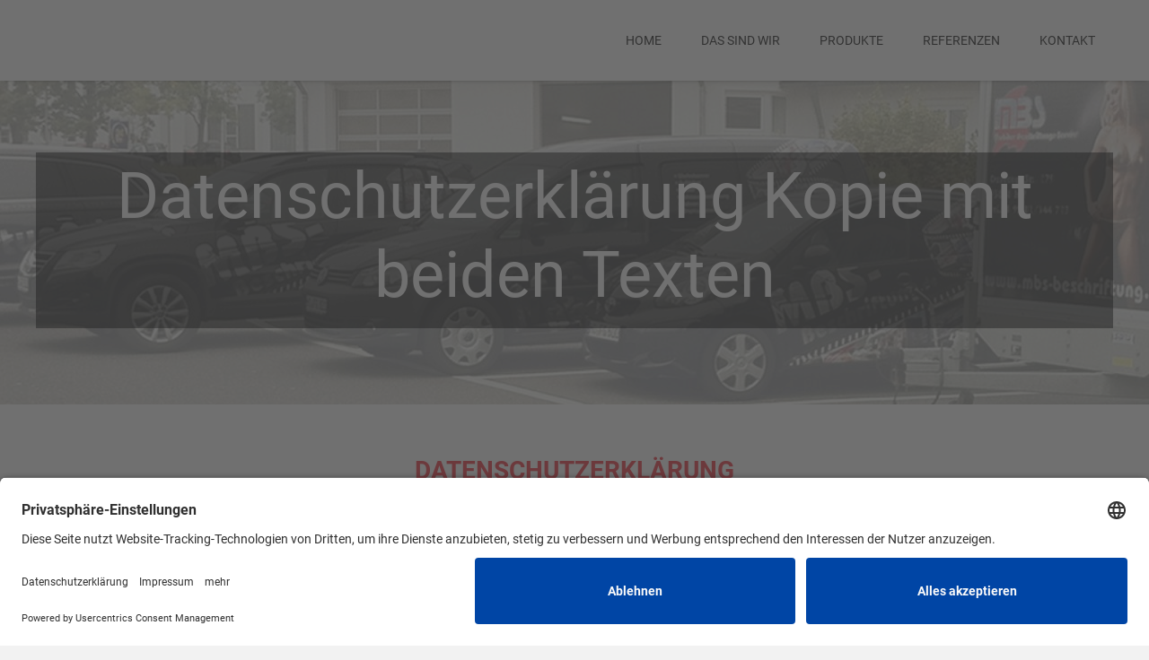

--- FILE ---
content_type: text/html; charset=UTF-8
request_url: https://www.mbs-beschriftung.de/datenschutzerklaerung-beide-texte/
body_size: 26636
content:
<!doctype html>
<!--[if lt IE 7]> <html class="light-skin no-js ie6 oldie smooth-scroll-false" dir="ltr" lang="de-DE" prefix="og: https://ogp.me/ns#"> <![endif]-->
<!--[if IE 7]>    <html class="light-skin no-js ie7 oldie smooth-scroll-false" dir="ltr" lang="de-DE" prefix="og: https://ogp.me/ns#"> <![endif]-->
<!--[if IE 8]>    <html class="light-skin no-js ie8 oldie smooth-scroll-false" dir="ltr" lang="de-DE" prefix="og: https://ogp.me/ns#"> <![endif]-->
<!--[if gt IE 8]><!--> <html class="light-skin no-js smooth-scroll-false" dir="ltr" lang="de-DE" prefix="og: https://ogp.me/ns#"> <!--<![endif]-->
<head>

	<!-- META TAGS -->
	<meta charset="UTF-8" />
	<meta name="viewport" content="width=device-width, initial-scale=1, maximum-scale=1">
	
	<!-- LINK TAGS -->
	<link rel="stylesheet" href="https://www.mbs-beschriftung.de/wp-content/themes/Micron/style.css" type="text/css" media="screen" />
	<link rel="pingback" href="https://www.mbs-beschriftung.de/xmlrpc.php" />
	
    	<link rel="shortcut icon" href="https://www.mbs-beschriftung.de/wp-content/uploads/2014/08/Favicon_MBS.ico" type="image/x-icon" />
	
	
<style>

/*====================================================================*/
/*  COLORS
/*====================================================================*/
	
	/*----------------------------------------------------------------*/
	/* Dark text color
	/*----------------------------------------------------------------*/
		
		h1, h2, h3, h4, h5, h6,
		.post-body .post-title,
		.tabset .tab.active,
		.toggle-title.active .toggle-title-header,
		.pt .pt-price,
		.progress-bar .progress-title,
		.counter .counter-title,
		.circle-counter,
		.woocommerce .woocommerce-loop .products .product h3,
		.woocommerce .ninzio-single-product-summary .quantity input[type="number"],
		.icl_languages_selector #lang_sel a:hover,
		.icl_languages_selector #lang_sel_list.lang_sel_list_horizontal li a:hover,
		.wp-playlist-light .wp-playlist-item {
			color:#444444;
		}

		.widget_rss .widget_title a,
		.icl_languages_selector #lang_sel_list a:hover,
		.icl_languages_selector #lang_sel_click a:hover,
		.wp-playlist-playing .wp-playlist-caption,
		.wpb_tabs .wpb_tabs_nav li.active a {
			color: #444444 !important;
		}

		.dark-skin h1,
		.dark-skin h2,
		.dark-skin h3,
		.dark-skin h4,
		.dark-skin h5,
		.dark-skin h6,
		.dark-skin .post-body .post-title,
		.dark-skin .tabset .tab.active,
		.dark-skin .toggle-title.active .toggle-title-header,
		.dark-skin .pt .pt-price,
		.dark-skin .progress-bar .progress-title,
		.dark-skin .counter .counter-title,
		.dark-skin .circle-counter,
		.dark-skin .woocommerce .woocommerce-loop .products .product h3,
		.dark-skin .woocommerce .ninzio-single-product-summary .quantity input[type="number"],
		.dark-skin .icl_languages_selector #lang_sel a:hover,
		.dark-skin .icl_languages_selector #lang_sel_list.lang_sel_list_horizontal li a:hover,
		.dark-skin .wp-playlist-light .wp-playlist-item {
			color: #ffffff;
		}

		.dark-skin .widget_rss .widget_title a,
		.dark-skin .icl_languages_selector #lang_sel_list a:hover,
		.dark-skin .icl_languages_selector #lang_sel_click li a:hover,
		.dark-skin .wp-playlist-playing .wp-playlist-caption,
		.dark-skin .wpb_tabs .wpb_tabs_nav li.active a {
			color: #ffffff !important;
		}
	
	/*----------------------------------------------------------------*/
	/* Main text color
	/*----------------------------------------------------------------*/
		
		body {color:#777777;}

		.widget_categories a,
		.widget_pages a,
		.widget_nav_menu a,
		.widget_archive a,
		.sitemap-item a,
		.single .project-category a,
		.project-tags a,
		.widget_product_categories a,
		.widget_layered_nav a,
		.widget_layered_nav_filters a,
		.icl_languages_selector #lang_sel_list a,
		.icl_languages_selector #lang_sel_click a,
		.wp-playlist-caption {
			color: #777777 !important;
		}

		.dark-skin body {color:#999999;}

		.dark-skin .widget_categories a,
		.dark-skin .widget_pages a,
		.dark-skin .widget_nav_menu a,
		.dark-skin .widget_archive a,
		.dark-skin .sitemap-item a,
		.dark-skin .single .project-category a,
		.dark-skin .project-tags a,
		.dark-skin .widget_product_categories a,
		.dark-skin .widget_layered_nav a,
		.dark-skin .widget_layered_nav_filters a,
		.dark-skin .icl_languages_selector #lang_sel_list a,
		.dark-skin .icl_languages_selector #lang_sel_click a,
		.dark-skin .wp-playlist-caption {
			color: #999999 !important;
		}

	/*----------------------------------------------------------------*/
	/* Light text color
	/*----------------------------------------------------------------*/
		
		textarea,
		select,
		blockquote,
		input[type="date"],
		input[type="datetime"],
		input[type="datetime-local"],
		input[type="email"],
		input[type="month"],
		input[type="number"],
		input[type="password"],
		input[type="search"],
		input[type="tel"],
		input[type="text"],
		input[type="time"],
		input[type="url"],
		input[type="week"],
		.post-author,
		.post-date,
		.post-comments,
		.post-category,
		.content .post-tags a,
		.post-type-archive-portfolio .portfolio .post-body .project-category a,
		.tax-portfolio-category .portfolio .post-body .project-category a,
		.tax-portfolio-tag .portfolio .post-body .project-category a,
		.post-comments-area .comment-notes,
		.ninzio-navigation li a,
		.woocommerce-pagination li a,
		.widget_recent_entries ul li .post-date,
		.widget_twitter ul li a.tweet-time,
		.person .person-title,
		.woocommerce .woocommerce-loop .products .product .price,
		.widget_shopping_cart .cart_list > li > span.quantity,
		.widget_products .product_list_widget > li > del,
		.widget_products .product_list_widget > li > ins,
		.widget_products .product_list_widget > li > small,
		.product.woocommerce > del,
		.product.woocommerce > ins,
		.product.woocommerce > small,
		.icl_languages_selector #lang_sel a,
		.icl_languages_selector #lang_sel_list.lang_sel_list_horizontal li a,
		.icl_languages_selector #lang_sel_click a {
			color: #999999;
		}

		.widget_categories ul li ul li a:before,
		.widget_pages ul li ul li a:before,
		.widget_nav_menu ul li ul li a:before,
		.sitemap-item ul li ul li a:before,
		.widget_product_categories ul li ul li a:before,
		.widget_layered_nav ul li ul li a:before,
		.widget_layered_nav_filters ul li ul li a:before {
			background-color: #999999;
		}

		.widget_tag_cloud .tagcloud a,
		.widget_product_tag_cloud .tagcloud a,
		.recent-portfolio.v1 .post .project-category a,
		.woocommerce .ninzio-single-product-summary .product_meta a {
			color: #999999 !important;
		}

		.dark-skin textarea,
		.dark-skin select,
		.dark-skin blockquote,
		.dark-skin input[type="date"],
		.dark-skin input[type="datetime"],
		.dark-skin input[type="datetime-local"],
		.dark-skin input[type="email"],
		.dark-skin input[type="month"],
		.dark-skin input[type="number"],
		.dark-skin input[type="password"],
		.dark-skin input[type="search"],
		.dark-skin input[type="tel"],
		.dark-skin input[type="text"],
		.dark-skin input[type="time"],
		.dark-skin input[type="url"],
		.dark-skin input[type="week"],
		.dark-skin .post-author,
		.dark-skin .post-date,
		.dark-skin .post-comments,
		.dark-skin .post-category,
		.dark-skin .content .post-tags a,
		.dark-skin .post-type-archive-portfolio .portfolio .post-body .project-category a,
		.dark-skin .tax-portfolio-category .portfolio .post-body .project-category a,
		.dark-skin .tax-portfolio-tag .portfolio .post-body .project-category a,
		.dark-skin .post-comments-area .comment-notes,
		.dark-skin .ninzio-navigation li a,
		.dark-skin .woocommerce-pagination li a,
		.dark-skin .widget_recent_entries ul li .post-date,
		.dark-skin .widget_twitter ul li a.tweet-time,
		.dark-skin .person .person-title,
		.dark-skin .woocommerce .woocommerce-loop .products .product .price,
		.dark-skin .widget_shopping_cart .cart_list > li > span.quantity,
		.dark-skin .widget_products .product_list_widget > li > del,
		.dark-skin .widget_products .product_list_widget > li > ins,
		.dark-skin .widget_products .product_list_widget > li > small,
		.dark-skin .product.woocommerce > del,
		.dark-skin .product.woocommerce > ins,
		.dark-skin .product.woocommerce > small,
		.dark-skin .icl_languages_selector #lang_sel a,
		.dark-skin .icl_languages_selector #lang_sel_list.lang_sel_list_horizontal li a,
		.dark-skin .icl_languages_selector #lang_sel_click a {
			color: #777777;
		}

		.dark-skin .widget_categories ul li ul li a:before,
		.dark-skin .widget_pages ul li ul li a:before,
		.dark-skin .widget_nav_menu ul li ul li a:before,
		.dark-skin .sitemap-item ul li ul li a:before,
		.dark-skin .widget_product_categories ul li ul li a:before,
		.dark-skin .widget_layered_nav ul li ul li a:before,
		.dark-skin .widget_layered_nav_filters ul li ul li a:before {
			background-color: #777777;
		}

		.dark-skin .widget_tag_cloud .tagcloud a,
		.dark-skin .widget_product_tag_cloud .tagcloud a,
		.dark-skin .recent-portfolio.v1 .post .project-category a,
		.dark-skin .woocommerce .ninzio-single-product-summary .product_meta a {
			color: #777777 !important;
		}

/*====================================================================*/
/*  FONT-SIZE
/*====================================================================*/
	
	body, button, input, select, 
	textarea, pre, code, kbd, samp, dt {
		font-size: 13px;
		line-height: 22px;
	}

	h1 {font-size: 28px; line-height: 34px;}
	h2 {font-size: 26px; line-height: 32px;}
	h3 {font-size: 24px; line-height: 30px;}
	h4,.woocommerce .products .product h3 {font-size: 22px; line-height: 28px;}
	h5 {font-size: 20px; line-height: 26px;}
	h6 {font-size: 18px; line-height: 24px;}

	.post-author,
	.post-date,
	.post-comments,
	.post-category,
	.post-tags,
	.post-comments-area #respond #reply-title small,
	.post-type-archive-portfolio .portfolio .post-body .project-category,
	.tax-portfolio-category .portfolio .post-body .project-category,
	.tax-portfolio-tag .portfolio .post-body .project-category,
	.ninzio-overlay > .ninzio-overlay-content .project-category,
	.widget_recent_entries ul li .post-date,
	.widget_twitter ul li a.tweet-time,
	.recent-portfolio .post .project-category,
	sub, 
	sup  {
		font-size: 11px;
		line-height:22px;
	}

	.widget_tag_cloud .tagcloud a,
	.widget_product_tag_cloud .tagcloud a {
		font-size: 11px !important;
		line-height:22px !important;
	}

	.woocommerce .ninzio-single-product-summary .price {
		font-size: 28px; 
		line-height: 34px;
	}

/*====================================================================*/
/*  FONT-FAMILY
/*====================================================================*/
	
	body, button, input, select, 
	textarea, pre, code, kbd, samp, dt, optgroup {
		font-family:"Roboto", sans-serif;
	}

	h1,h2,h3,h4,h5,h6,
	.header .search input[type="text"],
	.error404-status,
	.pt .pt-price,
	.counter .counter-value,
	.circle-counter,
	.circle-counter-title {
		font-family:"Roboto", sans-serif;
	}

	button,
	input[type="reset"],
	input[type="submit"],
	input[type="button"],
	.button {
		font-family:"Roboto", sans-serif;
		font-weight: normal;
	}

/*====================================================================*/
/*  HEADER STYLES
/*====================================================================*/
	
	.header {
		background-color: #ffffff;
	}

	.responsive-true.header.attachment-fixed,
	.responsive-false.header.attachment-fixed {
		background-color: rgba(255,255,255,0.98);
	}

	.header-top {
		background-color: #f34a53;
		color: #ffffff;
	}

	.header-top #lang_sel ul li a,
	.header-top #lang_sel_list ul li a {
		color: #ffffff !important;
	}

	.header-top #lang_sel ul li > a:hover,
	.header-top #lang_sel_list ul li > a:hover {
		background-color: #ea3d47 !important;
		color: #ffffff !important;
	}

	.header-top .social-links i {
		color: #ffffff !important;
	}

	.header-top .social-links a:hover {
		background-color: #ea3d47 !important;
	}

	.header-top .social-links a:hover i {
		color: #ffffff !important;
	}

	.header-menu ul li a,
	.responsive-menu-toggle i, 
	.search-toggle i,
	.header .header-menu ul li:before {
		color: #333333;
	}

	/*WooCommerce Shoping cart*/
	.responsive-true .cart-toggle,
	.responsive-true .cart-toggle > a,
	.responsive-true .cart-toggle > a > i,
	.responsive-false .cart-toggle,
	.responsive-false .cart-toggle > a,
	.responsive-false .cart-toggle > a > i {
		color: #333333;
		
	}

	.header-menu ul li a {
		border-bottom: 1px solid rgba(51,51,51,0.2);
	}

	.header-menu > ul > li:first-child > a {
		border-top:1px solid rgba(51,51,51,0.2);
	}

	.header-menu ul li a:hover,
	.header-menu ul li > a:hover:after {
		color: #ffffff;
	}

			.header-menu ul li a:hover {
			background-color: #f34a53;
		}
	
	.header-menu > ul > li > a {
		text-transform: uppercase;
		font-weight: normal;
		font-family: "Roboto", sans-serif	}

	.header .header-menu > ul > li > a,
	.header .header-menu > ul > li > a:after,
	.header .header-menu > ul > li ul.submenu-languages li.menu-item-language > a {
		font-size: 14px;
	}

	.header-menu > ul > li ul li > a {
		text-transform: none;
		font-weight: normal;
		font-family: Arial, Helvetica, sans-serif	}

	.header .header-menu > ul > li ul li > a,
	.header .header-menu > ul > li ul li > a:after {
		font-size: 13px;
	}



/*====================================================================*/
/*  FOOTER STYLES
/*====================================================================*/

	.footer {
		background-color:#19262b;
		font-size: 13px;
		line-height: 22px;
	}

	.header .search {background-color:#19262b;}

	.footer .footer-content a,
	.footer .footer-content
	{color:#ffffff !important;}

	.footer-widget-area-wrap {
		background-color:#253237;
	}

	.footer-widget-area-wrap .widget,
	.footer-widget-area-wrap .widget a,
	.footer-widget-area-wrap .widget_categories ul li a, 
	.footer-widget-area-wrap .widget_pages ul li a, 
	.footer-widget-area-wrap .widget_nav_menu ul li a, 
	.footer-widget-area-wrap .widget_archive ul li a,
	.footer-widget-area-wrap .widget_tag_cloud .tagcloud a,
	.footer-widget-area-wrap .widget_product_tag_cloud .tagcloud a,
	.footer-widget-area-wrap .widget_product_categories ul li a,
	.footer-widget-area-wrap .widget_layered_nav ul li a,
	.footer-widget-area-wrap .widget_layered_nav_filters ul li a,
	.footer-widget-area-wrap .buttons .button,
	.footer-widget-area-wrap .widget_price_filter .price_slider_amount .button {
		color: #737c80 !important;
	}

	.footer-widget-area-wrap .widget .widget_title,
	.footer-widget-area-wrap .widget .widget_title a {
		color: #ffffff !important;
	}

	.footer-widget-area-wrap .widget_categories ul li a:before,
    .footer-widget-area-wrap .widget_pages ul li a:before,
    .footer-widget-area-wrap .widget_nav_menu ul li a:before,
    .footer-widget-area-wrap .widget_archive ul li a:before,
    .footer-widget-area-wrap .widget_product_categories ul li a:before,
    .footer-widget-area-wrap .widget_layered_nav ul li a:before,
    .footer-widget-area-wrap .widget_layered_nav_filters ul li a:before {
    	background-color: #737c80 !important;
    }

    .footer-widget-area-wrap .widget_categories ul li ul li a:before,
	.footer-widget-area-wrap .widget_pages ul li ul li a:before,
	.footer-widget-area-wrap .widget_nav_menu ul li ul li a:before,
	.footer-widget-area-wrap .widget_product_categories ul li ul li a:before,
	.footer-widget-area-wrap .widget_layered_nav ul li ul li a:before,
	.footer-widget-area-wrap .widget_layered_nav_filters ul li ul li a:before {
		background-color:rgba(115,124,128,0.4) !important;
	}

	.footer-widget-area-wrap .widget_recent_entries ul li .post-date {
		color:rgba(115,124,128,0.6) !important;
	}

	.footer-widget-area-wrap .widget_calendar caption,
	.footer-widget-area-wrap .widget_calendar td#prev,
	.footer-widget-area-wrap .widget_calendar td#next,
	.footer-widget-area-wrap .widget_calendar td {
		border-color:rgba(115,124,128,0.2);
	}

	.footer-widget-area-wrap .widget_calendar th:first-child {
		border-left-color:rgba(115,124,128,0.2);
	}

	.footer-widget-area-wrap .widget_calendar th:last-child {
		border-right-color:rgba(115,124,128,0.2);
	}

	.footer-widget-area-wrap .widget_calendar td#today {
		background-color:rgba(115,124,128,0.2);
	}

	.footer-widget-area-wrap .widget_rss ul li,
	.footer-widget-area-wrap .widget_recent_entries ul li,
	.footer-widget-area-wrap .widget_recent_comments ul li,
	.footer-widget-area-wrap .widget_twitter ul li,
	.footer-widget-area-wrap .widget_nav_menu ul li a {
		border-bottom-color:rgba(115,124,128,0.2);
	}

	.footer-widget-area-wrap .widget_tag_cloud .tagcloud a,
	.footer-widget-area-wrap .widget_product_tag_cloud .tagcloud a {
		background-color:rgba(115,124,128,0.2);
	}

	.footer-widget-area-wrap .widget_tag_cloud .tagcloud a:hover,
	.footer-widget-area-wrap .widget_product_tag_cloud .tagcloud a:hover {
		background-color:rgba(115,124,128,0.4);
	}

	.footer-widget-area-wrap textarea,
	.footer-widget-area-wrap select,
	.footer-widget-area-wrap input[type="date"],
	.footer-widget-area-wrap input[type="datetime"],
	.footer-widget-area-wrap input[type="datetime-local"],
	.footer-widget-area-wrap input[type="email"],
	.footer-widget-area-wrap input[type="month"],
	.footer-widget-area-wrap input[type="number"],
	.footer-widget-area-wrap input[type="password"],
	.footer-widget-area-wrap input[type="search"],
	.footer-widget-area-wrap input[type="tel"],
	.footer-widget-area-wrap input[type="text"],
	.footer-widget-area-wrap input[type="time"],
	.footer-widget-area-wrap input[type="url"],
	.footer-widget-area-wrap input[type="week"],
	.footer-widget-area-wrap .widget_price_filter .price_slider_amount .price_label {
		border-color:rgba(115,124,128,0.2);
		color:#737c80;
		background-color:rgba(115,124,128,0.1);
	}

	.footer-widget-area-wrap textarea:focus,
	.footer-widget-area-wrap select:focus,
	.footer-widget-area-wrap input[type="date"]:focus,
	.footer-widget-area-wrap input[type="datetime"]:focus,
	.footer-widget-area-wrap input[type="datetime-local"]:focus,
	.footer-widget-area-wrap input[type="email"]:focus,
	.footer-widget-area-wrap input[type="month"]:focus,
	.footer-widget-area-wrap input[type="number"]:focus,
	.footer-widget-area-wrap input[type="password"]:focus,
	.footer-widget-area-wrap input[type="search"]:focus,
	.footer-widget-area-wrap input[type="tel"]:focus,
	.footer-widget-area-wrap input[type="text"]:focus,
	.footer-widget-area-wrap input[type="time"]:focus,
	.footer-widget-area-wrap input[type="url"]:focus,
	.footer-widget-area-wrap input[type="week"]:focus {
	 	background-color:rgba(115,124,128,0.2);
	}

	.footer-widget-area-wrap .widget_shopping_cart .cart_list > li,
	.footer-widget-area-wrap .widget_products .product_list_widget > li,
	.footer-widget-area-wrap .widget_recently_viewed_products .product_list_widget > li,
	.footer-widget-area-wrap .widget_recent_reviews .product_list_widget > li,
	.footer-widget-area-wrap .widget_top_rated_products .product_list_widget > li,
	.footer-widget-area-wrap .buttons .button,
	.footer-widget-area-wrap .widget_price_filter .price_slider_amount .button,
	.footer-widget-area-wrap .widget_price_filter .price_slider_wrapper .ui-widget-content {
		background-color:rgba(115,124,128,0.2) !important;
	}

	.footer-widget-area-wrap .widget_price_filter .ui-slider .ui-slider-handle {
		background-color: #737c80 !important;
		border-color:#737c80 !important; 
	}

	.footer-widget-area-wrap .widget_recent_reviews .star-rating:before,
	.footer-widget-area-wrap .widget_top_rated_products .star-rating:before {
		color: #737c80 !important;
	}

	.footer-widget-area-wrap .icl_languages_selector #lang_sel_list.lang_sel_list_horizontal li a,
	.footer-widget-area-wrap .icl_languages_selector #lang_sel a:hover,
	.footer-widget-area-wrap .icl_languages_selector #lang_sel_click a:hover {
		background-color:rgba(115,124,128,0.1) !important;
	}

	.footer-widget-area-wrap .icl_languages_selector #lang_sel_list.lang_sel_list_horizontal li a:hover {
		background-color:rgba(115,124,128,0.2) !important;
	}

	.footer-widget-area-wrap .icl_languages_selector #lang_sel a,
	.footer-widget-area-wrap .icl_languages_selector #lang_sel_click a {
		border-color:rgba(115,124,128,0.2) !important;
		background-color:rgba(115,124,128,0.1) !important;
	}

	.footer-widget-area-wrap .icl_languages_selector #lang_sel_list.lang_sel_list_vertical a,
	.footer-widget-area-wrap .icl_languages_selector #lang_sel > ul > li > a,
	.footer-widget-area-wrap .icl_languages_selector #lang_sel > ul > li > ul > li:last-child > a,
	.footer-widget-area-wrap .icl_languages_selector #lang_sel_click > ul > li > a,
	.footer-widget-area-wrap .icl_languages_selector #lang_sel_click > ul > li > ul > li:last-child > a {
		border-bottom-color:rgba(115,124,128,0.2) !important;
	}

	.footer-widget-area-wrap .icl_languages_selector #lang_sel a,
	.footer-widget-area-wrap .icl_languages_selector #lang_sel_list a:hover,
	.footer-widget-area-wrap .icl_languages_selector #lang_sel_click a,
	.footer-widget-area-wrap .icl_languages_selector #lang_sel_click a:hover {
		color: #737c80 !important;
	}

	.footer .footer-menu ul li a {
		line-height: 22px;
	}

/*====================================================================*/
/*	WPML FOOTER LANGUAGE SELECT
/*====================================================================*/

	#lang_sel_footer,
	#wpml_credit_footer {
		background-color:#19262b !important;
	}

	#lang_sel_footer ul li a,
	#wpml_credit_footer a {
		color:#ffffff !important;
	}

	.icl_languages_selector #lang_sel_click a {
		font-size: 13px !important;
		line-height: 22px !important;
	}

/*====================================================================*/
/*	PORTFOLIO OPTIONS
/*====================================================================*/

	
	
/*====================================================================*/
/*  STYLING OPTIONS
/*====================================================================*/

	
		html,
		html.dark-skin {
			background-color:#f2f2f2;
					}

		
	button,
	input[type="reset"],
	input[type="submit"],
	input[type="button"],
	.button,
	.twitter_tweets_carousel,
	.post-gallery .flex-direction-nav a,
	.widget_categories ul li a:before,
	.widget_product_categories ul li a:before,
	.widget_layered_nav ul li a:before,
	.widget_layered_nav_filters ul li a:before,
	.widget_pages ul li a:before,
	.widget_nav_menu ul li a:before,
	.widget_archive ul li a:before,
	.sitemap-item ul li a:before,
	.table thead th,
	.ninzio-highlight,
	.i-list.type-no-color li i.fa,
	.flex-direction-nav .flex-next,
	.flex-direction-nav .flex-prev,
	.progress-bar .progress-bar-line,
	.content-box .box .icon-wrap,
	.content-box.v1 > .box:hover,
	.tagline,
	.post-social-share .share-message,
	.recent-posts.v2 .post.format-link .post-meta-footer,
	.woocommerce .product .onsale,
	.woocommerce-tabs .tabs > li.active,
	.woocommerce .ninzio-single-product-summary .product_meta > *:before,
	.ui-slider .ui-slider-range {
		background-color: #f34a53;
	}

	.table thead th {
		border-color:#f34a53; 
	}

	.post-social-share .share-message:after {
		border-color: transparent transparent transparent #f34a53;
	}

	.content a:not(.button):not(.page-numbers),
	.format-quote .quote-author,
	.format-status .status-author,
	.format-chat .chat .name,
	.widget_calendar td a,
	.counter i.fa,
	.toggle-title.active .arrow,
	.tagline .button:hover,
	.tagline .button:hover {
		color: #f34a53;
	}

	.post-author a:hover,
	.post-comments a:hover,
	.post-category a:hover,
	.single .project-category a:hover,
	.single .project-tags a:hover,
	.dark-skin .single .project-category a:hover,
	.dark-skin .single .project-tags a:hover,
	.post-body .post-title a:hover,
	.post-type-archive-portfolio .portfolio .post-body .project-category a:hover,
	.tax-portfolio-category .portfolio .post-body .project-category a:hover,
	.tax-portfolio-tag .portfolio .post-body .project-category a:hover,
	.widget_categories a:hover,
	.widget_pages a:hover,
	.widget_nav_menu a:hover,
	.widget_archive a:hover,
	.widget_product_categories a:hover,
	.widget_layered_nav a:hover,
	.widget_layered_nav_filters a:hover,
	.sitemap-item a:hover,
	.person .social-links a i,
	.recent-portfolio.v1 .post .project-category a:hover,
	.dark-skin .recent-portfolio.v1 .post .project-category a:hover,
	.woocommerce .ninzio-single-product-summary .price,
	.woocommerce .ninzio-single-product-summary .product_meta a:hover,
	.dark-skin .woocommerce .ninzio-single-product-summary .product_meta a:hover,
	.woocommerce .star-rating,
	.woocommerce-page .star-rating,
	.content-box.v1 > .box:hover .icon-wrap i {
		color: #f34a53 !important;
	}

	.ninzio-overlay,
	.widget_photos_from_flickr .flickr_badge_image a:before,
	.ninzio-gallery .gallery-icon > a:before {
		background-color: rgba(243,74,83,0.9);
	}

	.content-box.v1 > .box .icon-wrap-border {border-color:rgba(243,74,83,0.7);}

	.mejs-controls .mejs-time-rail .mejs-time-loaded,
	.ninzio-navigation li a:hover,
	.ninzio-navigation li span.current,
	.woocommerce-pagination li a:hover,
	.woocommerce-pagination li span.current,
	.format-link .post-body {
		background:#f34a53 !important;
	}

	blockquote,
	.code {
		border-left-color:#f34a53;
	}

	::-moz-selection {
		background-color:#f34a53;
		color: #ffffff;
	}

	::selection {
		background-color:#f34a53;
		color: #ffffff;
	}

/*====================================================================*/
/* RESPONSIVE
/*====================================================================*/
	
	@media only screen and (min-width: 1024px)  {

		.responsive-false.header .search-toggle i{
			color: #333333;
		}

		.responsive-false .header-menu > ul > li:hover > a,
		.responsive-false.header .header-menu ul li:hover:before {
			color: #ffffff;
		}

		.responsive-false .header-menu > ul > li {
			border-radius:3px;
		}

		
			.responsive-false .header-menu > ul > li > a:hover {
				background-color: transparent;
			}
			.responsive-false .header-menu > ul > li:hover {
				background-color: #f34a53;
			}

			
		
		.responsive-false.header .header-menu > ul > li > a > .ninzio-da {
			border-bottom-color:#474d4f;
		}

		.responsive-false.header .header-menu ul ul li a,
		.responsive-false.header .header-menu > ul > li ul.submenu-languages li.menu-item-language > a {

			background:rgba(92,99,102,1);
			color:#dddddd;
			text-transform: none;
			font-weight: normal;
			font-family: Arial, Helvetica, sans-serif;
			font-size: 13px;
			border-top-color:#4b5051;
		}

		.responsive-false.header .header-menu ul ul li:before {
			color:#dddddd;
		}

		.responsive-false.header .header-menu ul ul > li:first-child > a {
			border-top-color:#474d4f;
		}

		.responsive-false.header .header-menu ul ul > li:last-child > a {
			border-bottom-color:#474d4f;
		}

		.responsive-false.header .header-menu ul ul li:hover > a {
			background:rgba(86,94,96,1);
			color:#ffffff;
		}

		.responsive-false.header .header-menu ul ul li:hover:before {
			color:#ffffff;
		}

		.responsive-false.header .header-menu ul ul li:hover > a:after {
			color:#ffffff;
		}

		/*Megamenu*/
		.responsive-false.header .header-menu ul li.megamenu > .megamenu-submenu-wrap > ul {
			background:rgba(92,99,102,1);
			color:#dddddd;
			text-transform: none;
			font-weight: normal;
			font-family: Arial, Helvetica, sans-serif;
			font-size: 13px;
			border-top-color:#474d4f;
			border-bottom-color:#474d4f;
		}

		.responsive-false.header .header-menu ul li.megamenu > .megamenu-submenu-wrap > ul ul li:hover > a {
			background:rgba(86,94,96,1) !important;
			color:#ffffff !important;
		}

		.responsive-false.header .header-menu ul > li.megamenu .megamenu-submenu-wrap > ul > li {
			border-right-color:#4b5051;
		}

		.responsive-false.header .header-menu ul li.megamenu > .megamenu-submenu-wrap > ul > li > a {
						color:#dddddd;
			text-transform: none;
			font-weight: normal		}
		.responsive-false.header .header-menu ul li.megamenu > .megamenu-submenu-wrap > ul > li:hover > a {
						color:#ffffff;
		}

		.responsive-false.header .header-menu ul li.megamenu > .megamenu-submenu-wrap > ul > li:before {
			color:#dddddd;
		}

		.responsive-false.header .header-menu ul li.megamenu > .megamenu-submenu-wrap > ul > li:hover:before {
			color:#ffffff;
		}

		.responsive-false.header .header-menu ul li.megamenu > .megamenu-submenu-wrap > ul > li > ul > li > a {
						color:#dddddd;
			text-transform: none;
		}
		.responsive-false.header .header-menu ul li.megamenu > .megamenu-submenu-wrap > ul > li > ul > li:hover > a {
						color:#ffffff;
		}

		
				

		/*WooCommerce Shoping cart*/

		.responsive-false .cart-toggle,
		.responsive-false .cart-toggle > a,
		.responsive-false .cart-toggle > a > i {
			color:#333333			
		}

		
		.header-top #lang_sel ul li ul li a {
			background-color: #ea3d47 !important;
		}

		.header-top #lang_sel ul li:hover > a {
			background-color: #ea3d47 !important;
			color: #ffffff !important;
		}

	}

	@media only screen and (min-width: 1280px)  {

		.responsive-true.header .search-toggle i{
			color: #333333;
		}

		.responsive-true .header-menu > ul > li:hover > a,
		.responsive-true.header .header-menu ul li:hover:before {
			color: #ffffff;
		}

		.responsive-true .header-menu > ul > li {
			border-radius:3px;
		}

		
			.responsive-true .header-menu > ul > li > a:hover {
				background-color: transparent;
			}
			.responsive-true .header-menu > ul > li:hover {
				background-color: #f34a53;
			}

			
		
		.responsive-true.header .header-menu > ul > li > a > .ninzio-da {
			border-bottom-color:#474d4f;
		}

		.responsive-true.header .header-menu ul ul li a,
		.responsive-true.header .header-menu > ul > li ul.submenu-languages li.menu-item-language > a {

			background:rgba(92,99,102,1);
			color:#dddddd;
			text-transform: none;
			font-weight: normal;
			font-family: Arial, Helvetica, sans-serif;
			font-size: 13px;
			border-top-color:#4b5051;
		}

		.responsive-true.header .header-menu ul ul li:before {
			color:#dddddd;
		}

		.responsive-true.header .header-menu ul ul > li:first-child > a {
			border-top-color:#474d4f;
		}

		.responsive-true.header .header-menu ul ul > li:last-child > a {
			border-bottom-color:#474d4f;
		}

		.responsive-true.header .header-menu ul ul li:hover > a {
			background:rgba(86,94,96,1);
			color:#ffffff;
		}

		.responsive-true.header .header-menu ul ul li:hover:before {
			color:#ffffff;
		}

		.responsive-true.header .header-menu ul ul li:hover > a:after {
			color:#ffffff;
		}

		/*Megamenu*/
		.responsive-true.header .header-menu ul li.megamenu > .megamenu-submenu-wrap > ul {
			background:rgba(92,99,102,1);
			color:#dddddd;
			text-transform: none;
			font-weight: normal;
			font-family: Arial, Helvetica, sans-serif;
			font-size: 13px;
			border-top-color:#474d4f;
			border-bottom-color:#474d4f;
		}

		.responsive-true.header .header-menu ul li.megamenu > .megamenu-submenu-wrap > ul ul li:hover > a {
			background:rgba(86,94,96,1) !important;
			color:#ffffff !important;
		}

		.responsive-true.header .header-menu ul > li.megamenu .megamenu-submenu-wrap > ul > li {
			border-right-color:#4b5051;
		}

		.responsive-true.header .header-menu ul li.megamenu > .megamenu-submenu-wrap > ul > li > a {
						color:#dddddd;
			text-transform: none;
			font-weight: normal		}
		.responsive-true.header .header-menu ul li.megamenu > .megamenu-submenu-wrap > ul > li:hover > a {
						color:#ffffff;
		}

		.responsive-true.header .header-menu ul li.megamenu > .megamenu-submenu-wrap > ul > li:before {
			color:#dddddd;
		}

		.responsive-true.header .header-menu ul li.megamenu > .megamenu-submenu-wrap > ul > li:hover:before {
			color:#ffffff;
		}

		.responsive-true.header .header-menu ul li.megamenu > .megamenu-submenu-wrap > ul > li > ul > li > a {
						color:#dddddd;
			text-transform: none;
		}
		.responsive-true.header .header-menu ul li.megamenu > .megamenu-submenu-wrap > ul > li > ul > li:hover > a {
						color:#ffffff;
		}

		
				

		/*WooCommerce Shoping cart*/

		.responsive-true .cart-toggle,
		.responsive-true .cart-toggle > a,
		.responsive-true .cart-toggle > a > i {
			color:#333333			
		}

		
	}

</style>

	<style>                                            </style>	<style>                                            </style>	
	
	
		<!-- All in One SEO 4.5.8 - aioseo.com -->
		<title>Datenschutzerklärung Kopie mit beiden Texten - MBS-Mobiler Beschriftungs-Service</title>
		<meta name="description" content="Impressum MBS, Betreiber und Kontakt: Mobiler Beschriftungs-Service, Telefon +49 (9281) 144713, Inhaber Franz Gräßel" />
		<meta name="robots" content="max-image-preview:large" />
		<link rel="canonical" href="https://www.mbs-beschriftung.de/datenschutzerklaerung-beide-texte/" />
		<meta name="generator" content="All in One SEO (AIOSEO) 4.5.8" />
		<meta property="og:locale" content="de_DE" />
		<meta property="og:site_name" content="MBS-Mobiler Beschriftungs-Service - Ihr Profi für Folienbeschriftung und Digitalplot" />
		<meta property="og:type" content="article" />
		<meta property="og:title" content="Datenschutzerklärung Kopie mit beiden Texten - MBS-Mobiler Beschriftungs-Service" />
		<meta property="og:description" content="Impressum MBS, Betreiber und Kontakt: Mobiler Beschriftungs-Service, Telefon +49 (9281) 144713, Inhaber Franz Gräßel" />
		<meta property="og:url" content="https://www.mbs-beschriftung.de/datenschutzerklaerung-beide-texte/" />
		<meta property="article:published_time" content="2018-05-30T11:36:15+00:00" />
		<meta property="article:modified_time" content="2018-05-30T11:36:15+00:00" />
		<meta name="twitter:card" content="summary_large_image" />
		<meta name="twitter:title" content="Datenschutzerklärung Kopie mit beiden Texten - MBS-Mobiler Beschriftungs-Service" />
		<meta name="twitter:description" content="Impressum MBS, Betreiber und Kontakt: Mobiler Beschriftungs-Service, Telefon +49 (9281) 144713, Inhaber Franz Gräßel" />
		<script type="application/ld+json" class="aioseo-schema">
			{"@context":"https:\/\/schema.org","@graph":[{"@type":"BreadcrumbList","@id":"https:\/\/www.mbs-beschriftung.de\/datenschutzerklaerung-beide-texte\/#breadcrumblist","itemListElement":[{"@type":"ListItem","@id":"https:\/\/www.mbs-beschriftung.de\/#listItem","position":1,"name":"Zu Hause","item":"https:\/\/www.mbs-beschriftung.de\/","nextItem":"https:\/\/www.mbs-beschriftung.de\/datenschutzerklaerung-beide-texte\/#listItem"},{"@type":"ListItem","@id":"https:\/\/www.mbs-beschriftung.de\/datenschutzerklaerung-beide-texte\/#listItem","position":2,"name":"Datenschutzerkl\u00e4rung Kopie mit beiden Texten","previousItem":"https:\/\/www.mbs-beschriftung.de\/#listItem"}]},{"@type":"Organization","@id":"https:\/\/www.mbs-beschriftung.de\/#organization","name":"MBS-Mobiler Beschriftungs-Service","url":"https:\/\/www.mbs-beschriftung.de\/"},{"@type":"WebPage","@id":"https:\/\/www.mbs-beschriftung.de\/datenschutzerklaerung-beide-texte\/#webpage","url":"https:\/\/www.mbs-beschriftung.de\/datenschutzerklaerung-beide-texte\/","name":"Datenschutzerkl\u00e4rung Kopie mit beiden Texten - MBS-Mobiler Beschriftungs-Service","description":"Impressum MBS, Betreiber und Kontakt: Mobiler Beschriftungs-Service, Telefon +49 (9281) 144713, Inhaber Franz Gr\u00e4\u00dfel","inLanguage":"de-DE","isPartOf":{"@id":"https:\/\/www.mbs-beschriftung.de\/#website"},"breadcrumb":{"@id":"https:\/\/www.mbs-beschriftung.de\/datenschutzerklaerung-beide-texte\/#breadcrumblist"},"datePublished":"2018-05-30T13:36:15+02:00","dateModified":"2018-05-30T13:36:15+02:00"},{"@type":"WebSite","@id":"https:\/\/www.mbs-beschriftung.de\/#website","url":"https:\/\/www.mbs-beschriftung.de\/","name":"MBS-Mobiler Beschriftungs-Service","description":"Ihr Profi f\u00fcr Folienbeschriftung und Digitalplot","inLanguage":"de-DE","publisher":{"@id":"https:\/\/www.mbs-beschriftung.de\/#organization"}}]}
		</script>
		<!-- All in One SEO -->

<link rel="alternate" type="application/rss+xml" title="MBS-Mobiler Beschriftungs-Service &raquo; Feed" href="https://www.mbs-beschriftung.de/feed/" />
<link rel="alternate" type="application/rss+xml" title="MBS-Mobiler Beschriftungs-Service &raquo; Kommentar-Feed" href="https://www.mbs-beschriftung.de/comments/feed/" />
<link rel="alternate" type="application/rss+xml" title="MBS-Mobiler Beschriftungs-Service &raquo; Datenschutzerklärung Kopie mit beiden Texten Kommentar-Feed" href="https://www.mbs-beschriftung.de/datenschutzerklaerung-beide-texte/feed/" />
<script type="text/javascript">
/* <![CDATA[ */
window._wpemojiSettings = {"baseUrl":"https:\/\/s.w.org\/images\/core\/emoji\/14.0.0\/72x72\/","ext":".png","svgUrl":"https:\/\/s.w.org\/images\/core\/emoji\/14.0.0\/svg\/","svgExt":".svg","source":{"concatemoji":"https:\/\/www.mbs-beschriftung.de\/wp-includes\/js\/wp-emoji-release.min.js?ver=6.4.3"}};
/*! This file is auto-generated */
!function(i,n){var o,s,e;function c(e){try{var t={supportTests:e,timestamp:(new Date).valueOf()};sessionStorage.setItem(o,JSON.stringify(t))}catch(e){}}function p(e,t,n){e.clearRect(0,0,e.canvas.width,e.canvas.height),e.fillText(t,0,0);var t=new Uint32Array(e.getImageData(0,0,e.canvas.width,e.canvas.height).data),r=(e.clearRect(0,0,e.canvas.width,e.canvas.height),e.fillText(n,0,0),new Uint32Array(e.getImageData(0,0,e.canvas.width,e.canvas.height).data));return t.every(function(e,t){return e===r[t]})}function u(e,t,n){switch(t){case"flag":return n(e,"\ud83c\udff3\ufe0f\u200d\u26a7\ufe0f","\ud83c\udff3\ufe0f\u200b\u26a7\ufe0f")?!1:!n(e,"\ud83c\uddfa\ud83c\uddf3","\ud83c\uddfa\u200b\ud83c\uddf3")&&!n(e,"\ud83c\udff4\udb40\udc67\udb40\udc62\udb40\udc65\udb40\udc6e\udb40\udc67\udb40\udc7f","\ud83c\udff4\u200b\udb40\udc67\u200b\udb40\udc62\u200b\udb40\udc65\u200b\udb40\udc6e\u200b\udb40\udc67\u200b\udb40\udc7f");case"emoji":return!n(e,"\ud83e\udef1\ud83c\udffb\u200d\ud83e\udef2\ud83c\udfff","\ud83e\udef1\ud83c\udffb\u200b\ud83e\udef2\ud83c\udfff")}return!1}function f(e,t,n){var r="undefined"!=typeof WorkerGlobalScope&&self instanceof WorkerGlobalScope?new OffscreenCanvas(300,150):i.createElement("canvas"),a=r.getContext("2d",{willReadFrequently:!0}),o=(a.textBaseline="top",a.font="600 32px Arial",{});return e.forEach(function(e){o[e]=t(a,e,n)}),o}function t(e){var t=i.createElement("script");t.src=e,t.defer=!0,i.head.appendChild(t)}"undefined"!=typeof Promise&&(o="wpEmojiSettingsSupports",s=["flag","emoji"],n.supports={everything:!0,everythingExceptFlag:!0},e=new Promise(function(e){i.addEventListener("DOMContentLoaded",e,{once:!0})}),new Promise(function(t){var n=function(){try{var e=JSON.parse(sessionStorage.getItem(o));if("object"==typeof e&&"number"==typeof e.timestamp&&(new Date).valueOf()<e.timestamp+604800&&"object"==typeof e.supportTests)return e.supportTests}catch(e){}return null}();if(!n){if("undefined"!=typeof Worker&&"undefined"!=typeof OffscreenCanvas&&"undefined"!=typeof URL&&URL.createObjectURL&&"undefined"!=typeof Blob)try{var e="postMessage("+f.toString()+"("+[JSON.stringify(s),u.toString(),p.toString()].join(",")+"));",r=new Blob([e],{type:"text/javascript"}),a=new Worker(URL.createObjectURL(r),{name:"wpTestEmojiSupports"});return void(a.onmessage=function(e){c(n=e.data),a.terminate(),t(n)})}catch(e){}c(n=f(s,u,p))}t(n)}).then(function(e){for(var t in e)n.supports[t]=e[t],n.supports.everything=n.supports.everything&&n.supports[t],"flag"!==t&&(n.supports.everythingExceptFlag=n.supports.everythingExceptFlag&&n.supports[t]);n.supports.everythingExceptFlag=n.supports.everythingExceptFlag&&!n.supports.flag,n.DOMReady=!1,n.readyCallback=function(){n.DOMReady=!0}}).then(function(){return e}).then(function(){var e;n.supports.everything||(n.readyCallback(),(e=n.source||{}).concatemoji?t(e.concatemoji):e.wpemoji&&e.twemoji&&(t(e.twemoji),t(e.wpemoji)))}))}((window,document),window._wpemojiSettings);
/* ]]> */
</script>
<link rel='stylesheet' id='wpt-gwfl-css' href='https://www.mbs-beschriftung.de/gwf/gwf.css?ver=6.4.3' type='text/css' media='all' />
<style id='wp-emoji-styles-inline-css' type='text/css'>

	img.wp-smiley, img.emoji {
		display: inline !important;
		border: none !important;
		box-shadow: none !important;
		height: 1em !important;
		width: 1em !important;
		margin: 0 0.07em !important;
		vertical-align: -0.1em !important;
		background: none !important;
		padding: 0 !important;
	}
</style>
<link rel='stylesheet' id='wp-block-library-css' href='https://www.mbs-beschriftung.de/wp-includes/css/dist/block-library/style.min.css?ver=6.4.3' type='text/css' media='all' />
<style id='classic-theme-styles-inline-css' type='text/css'>
/*! This file is auto-generated */
.wp-block-button__link{color:#fff;background-color:#32373c;border-radius:9999px;box-shadow:none;text-decoration:none;padding:calc(.667em + 2px) calc(1.333em + 2px);font-size:1.125em}.wp-block-file__button{background:#32373c;color:#fff;text-decoration:none}
</style>
<style id='global-styles-inline-css' type='text/css'>
body{--wp--preset--color--black: #000000;--wp--preset--color--cyan-bluish-gray: #abb8c3;--wp--preset--color--white: #ffffff;--wp--preset--color--pale-pink: #f78da7;--wp--preset--color--vivid-red: #cf2e2e;--wp--preset--color--luminous-vivid-orange: #ff6900;--wp--preset--color--luminous-vivid-amber: #fcb900;--wp--preset--color--light-green-cyan: #7bdcb5;--wp--preset--color--vivid-green-cyan: #00d084;--wp--preset--color--pale-cyan-blue: #8ed1fc;--wp--preset--color--vivid-cyan-blue: #0693e3;--wp--preset--color--vivid-purple: #9b51e0;--wp--preset--gradient--vivid-cyan-blue-to-vivid-purple: linear-gradient(135deg,rgba(6,147,227,1) 0%,rgb(155,81,224) 100%);--wp--preset--gradient--light-green-cyan-to-vivid-green-cyan: linear-gradient(135deg,rgb(122,220,180) 0%,rgb(0,208,130) 100%);--wp--preset--gradient--luminous-vivid-amber-to-luminous-vivid-orange: linear-gradient(135deg,rgba(252,185,0,1) 0%,rgba(255,105,0,1) 100%);--wp--preset--gradient--luminous-vivid-orange-to-vivid-red: linear-gradient(135deg,rgba(255,105,0,1) 0%,rgb(207,46,46) 100%);--wp--preset--gradient--very-light-gray-to-cyan-bluish-gray: linear-gradient(135deg,rgb(238,238,238) 0%,rgb(169,184,195) 100%);--wp--preset--gradient--cool-to-warm-spectrum: linear-gradient(135deg,rgb(74,234,220) 0%,rgb(151,120,209) 20%,rgb(207,42,186) 40%,rgb(238,44,130) 60%,rgb(251,105,98) 80%,rgb(254,248,76) 100%);--wp--preset--gradient--blush-light-purple: linear-gradient(135deg,rgb(255,206,236) 0%,rgb(152,150,240) 100%);--wp--preset--gradient--blush-bordeaux: linear-gradient(135deg,rgb(254,205,165) 0%,rgb(254,45,45) 50%,rgb(107,0,62) 100%);--wp--preset--gradient--luminous-dusk: linear-gradient(135deg,rgb(255,203,112) 0%,rgb(199,81,192) 50%,rgb(65,88,208) 100%);--wp--preset--gradient--pale-ocean: linear-gradient(135deg,rgb(255,245,203) 0%,rgb(182,227,212) 50%,rgb(51,167,181) 100%);--wp--preset--gradient--electric-grass: linear-gradient(135deg,rgb(202,248,128) 0%,rgb(113,206,126) 100%);--wp--preset--gradient--midnight: linear-gradient(135deg,rgb(2,3,129) 0%,rgb(40,116,252) 100%);--wp--preset--font-size--small: 13px;--wp--preset--font-size--medium: 20px;--wp--preset--font-size--large: 36px;--wp--preset--font-size--x-large: 42px;--wp--preset--spacing--20: 0.44rem;--wp--preset--spacing--30: 0.67rem;--wp--preset--spacing--40: 1rem;--wp--preset--spacing--50: 1.5rem;--wp--preset--spacing--60: 2.25rem;--wp--preset--spacing--70: 3.38rem;--wp--preset--spacing--80: 5.06rem;--wp--preset--shadow--natural: 6px 6px 9px rgba(0, 0, 0, 0.2);--wp--preset--shadow--deep: 12px 12px 50px rgba(0, 0, 0, 0.4);--wp--preset--shadow--sharp: 6px 6px 0px rgba(0, 0, 0, 0.2);--wp--preset--shadow--outlined: 6px 6px 0px -3px rgba(255, 255, 255, 1), 6px 6px rgba(0, 0, 0, 1);--wp--preset--shadow--crisp: 6px 6px 0px rgba(0, 0, 0, 1);}:where(.is-layout-flex){gap: 0.5em;}:where(.is-layout-grid){gap: 0.5em;}body .is-layout-flow > .alignleft{float: left;margin-inline-start: 0;margin-inline-end: 2em;}body .is-layout-flow > .alignright{float: right;margin-inline-start: 2em;margin-inline-end: 0;}body .is-layout-flow > .aligncenter{margin-left: auto !important;margin-right: auto !important;}body .is-layout-constrained > .alignleft{float: left;margin-inline-start: 0;margin-inline-end: 2em;}body .is-layout-constrained > .alignright{float: right;margin-inline-start: 2em;margin-inline-end: 0;}body .is-layout-constrained > .aligncenter{margin-left: auto !important;margin-right: auto !important;}body .is-layout-constrained > :where(:not(.alignleft):not(.alignright):not(.alignfull)){max-width: var(--wp--style--global--content-size);margin-left: auto !important;margin-right: auto !important;}body .is-layout-constrained > .alignwide{max-width: var(--wp--style--global--wide-size);}body .is-layout-flex{display: flex;}body .is-layout-flex{flex-wrap: wrap;align-items: center;}body .is-layout-flex > *{margin: 0;}body .is-layout-grid{display: grid;}body .is-layout-grid > *{margin: 0;}:where(.wp-block-columns.is-layout-flex){gap: 2em;}:where(.wp-block-columns.is-layout-grid){gap: 2em;}:where(.wp-block-post-template.is-layout-flex){gap: 1.25em;}:where(.wp-block-post-template.is-layout-grid){gap: 1.25em;}.has-black-color{color: var(--wp--preset--color--black) !important;}.has-cyan-bluish-gray-color{color: var(--wp--preset--color--cyan-bluish-gray) !important;}.has-white-color{color: var(--wp--preset--color--white) !important;}.has-pale-pink-color{color: var(--wp--preset--color--pale-pink) !important;}.has-vivid-red-color{color: var(--wp--preset--color--vivid-red) !important;}.has-luminous-vivid-orange-color{color: var(--wp--preset--color--luminous-vivid-orange) !important;}.has-luminous-vivid-amber-color{color: var(--wp--preset--color--luminous-vivid-amber) !important;}.has-light-green-cyan-color{color: var(--wp--preset--color--light-green-cyan) !important;}.has-vivid-green-cyan-color{color: var(--wp--preset--color--vivid-green-cyan) !important;}.has-pale-cyan-blue-color{color: var(--wp--preset--color--pale-cyan-blue) !important;}.has-vivid-cyan-blue-color{color: var(--wp--preset--color--vivid-cyan-blue) !important;}.has-vivid-purple-color{color: var(--wp--preset--color--vivid-purple) !important;}.has-black-background-color{background-color: var(--wp--preset--color--black) !important;}.has-cyan-bluish-gray-background-color{background-color: var(--wp--preset--color--cyan-bluish-gray) !important;}.has-white-background-color{background-color: var(--wp--preset--color--white) !important;}.has-pale-pink-background-color{background-color: var(--wp--preset--color--pale-pink) !important;}.has-vivid-red-background-color{background-color: var(--wp--preset--color--vivid-red) !important;}.has-luminous-vivid-orange-background-color{background-color: var(--wp--preset--color--luminous-vivid-orange) !important;}.has-luminous-vivid-amber-background-color{background-color: var(--wp--preset--color--luminous-vivid-amber) !important;}.has-light-green-cyan-background-color{background-color: var(--wp--preset--color--light-green-cyan) !important;}.has-vivid-green-cyan-background-color{background-color: var(--wp--preset--color--vivid-green-cyan) !important;}.has-pale-cyan-blue-background-color{background-color: var(--wp--preset--color--pale-cyan-blue) !important;}.has-vivid-cyan-blue-background-color{background-color: var(--wp--preset--color--vivid-cyan-blue) !important;}.has-vivid-purple-background-color{background-color: var(--wp--preset--color--vivid-purple) !important;}.has-black-border-color{border-color: var(--wp--preset--color--black) !important;}.has-cyan-bluish-gray-border-color{border-color: var(--wp--preset--color--cyan-bluish-gray) !important;}.has-white-border-color{border-color: var(--wp--preset--color--white) !important;}.has-pale-pink-border-color{border-color: var(--wp--preset--color--pale-pink) !important;}.has-vivid-red-border-color{border-color: var(--wp--preset--color--vivid-red) !important;}.has-luminous-vivid-orange-border-color{border-color: var(--wp--preset--color--luminous-vivid-orange) !important;}.has-luminous-vivid-amber-border-color{border-color: var(--wp--preset--color--luminous-vivid-amber) !important;}.has-light-green-cyan-border-color{border-color: var(--wp--preset--color--light-green-cyan) !important;}.has-vivid-green-cyan-border-color{border-color: var(--wp--preset--color--vivid-green-cyan) !important;}.has-pale-cyan-blue-border-color{border-color: var(--wp--preset--color--pale-cyan-blue) !important;}.has-vivid-cyan-blue-border-color{border-color: var(--wp--preset--color--vivid-cyan-blue) !important;}.has-vivid-purple-border-color{border-color: var(--wp--preset--color--vivid-purple) !important;}.has-vivid-cyan-blue-to-vivid-purple-gradient-background{background: var(--wp--preset--gradient--vivid-cyan-blue-to-vivid-purple) !important;}.has-light-green-cyan-to-vivid-green-cyan-gradient-background{background: var(--wp--preset--gradient--light-green-cyan-to-vivid-green-cyan) !important;}.has-luminous-vivid-amber-to-luminous-vivid-orange-gradient-background{background: var(--wp--preset--gradient--luminous-vivid-amber-to-luminous-vivid-orange) !important;}.has-luminous-vivid-orange-to-vivid-red-gradient-background{background: var(--wp--preset--gradient--luminous-vivid-orange-to-vivid-red) !important;}.has-very-light-gray-to-cyan-bluish-gray-gradient-background{background: var(--wp--preset--gradient--very-light-gray-to-cyan-bluish-gray) !important;}.has-cool-to-warm-spectrum-gradient-background{background: var(--wp--preset--gradient--cool-to-warm-spectrum) !important;}.has-blush-light-purple-gradient-background{background: var(--wp--preset--gradient--blush-light-purple) !important;}.has-blush-bordeaux-gradient-background{background: var(--wp--preset--gradient--blush-bordeaux) !important;}.has-luminous-dusk-gradient-background{background: var(--wp--preset--gradient--luminous-dusk) !important;}.has-pale-ocean-gradient-background{background: var(--wp--preset--gradient--pale-ocean) !important;}.has-electric-grass-gradient-background{background: var(--wp--preset--gradient--electric-grass) !important;}.has-midnight-gradient-background{background: var(--wp--preset--gradient--midnight) !important;}.has-small-font-size{font-size: var(--wp--preset--font-size--small) !important;}.has-medium-font-size{font-size: var(--wp--preset--font-size--medium) !important;}.has-large-font-size{font-size: var(--wp--preset--font-size--large) !important;}.has-x-large-font-size{font-size: var(--wp--preset--font-size--x-large) !important;}
.wp-block-navigation a:where(:not(.wp-element-button)){color: inherit;}
:where(.wp-block-post-template.is-layout-flex){gap: 1.25em;}:where(.wp-block-post-template.is-layout-grid){gap: 1.25em;}
:where(.wp-block-columns.is-layout-flex){gap: 2em;}:where(.wp-block-columns.is-layout-grid){gap: 2em;}
.wp-block-pullquote{font-size: 1.5em;line-height: 1.6;}
</style>
<link rel='stylesheet' id='titan-adminbar-styles-css' href='https://www.mbs-beschriftung.de/wp-content/plugins/anti-spam/assets/css/admin-bar.css?ver=7.3.5' type='text/css' media='all' />
<link rel='stylesheet' id='sr7css-css' href='//www.mbs-beschriftung.de/wp-content/plugins/revslider/public/css/sr7.css?ver=6.7.34' type='text/css' media='all' />
<link rel='stylesheet' id='font-awesome-css' href='https://www.mbs-beschriftung.de/wp-content/themes/Micron/css/font-awesome.css?ver=6.4.3' type='text/css' media='all' />
<link rel='stylesheet' id='colorbox-css' href='https://www.mbs-beschriftung.de/wp-content/themes/Micron/css/colorbox.css?ver=6.4.3' type='text/css' media='all' />
<link rel='stylesheet' id='ninzio-slider-css' href='https://www.mbs-beschriftung.de/wp-content/themes/Micron/css/ninzio-slider.css?ver=6.4.3' type='text/css' media='all' />
<link rel='stylesheet' id='js_composer_front-css' href='https://www.mbs-beschriftung.de/wp-content/plugins/js_composer/assets/css/js_composer.min.css?ver=7.5' type='text/css' media='all' />
<script type="text/javascript" src="https://www.mbs-beschriftung.de/wp-includes/js/jquery/jquery.min.js?ver=3.7.1" id="jquery-core-js"></script>
<script type="text/javascript" src="https://www.mbs-beschriftung.de/wp-includes/js/jquery/jquery-migrate.min.js?ver=3.4.1" id="jquery-migrate-js"></script>
<script type="text/javascript" src="//www.mbs-beschriftung.de/wp-content/plugins/revslider/public/js/libs/tptools.js?ver=6.7.34" id="tp-tools-js" async="async" data-wp-strategy="async"></script>
<script type="text/javascript" src="//www.mbs-beschriftung.de/wp-content/plugins/revslider/public/js/sr7.js?ver=6.7.34" id="sr7-js" async="async" data-wp-strategy="async"></script>
<script type="text/javascript" src="https://www.mbs-beschriftung.de/wp-content/themes/Micron/js/modernizer.js?ver=6.4.3" id="modernizer-js"></script>
<script type="text/javascript" src="https://www.mbs-beschriftung.de/wp-content/themes/Micron/js/retina-1.1.0.min.js?ver=1" id="retina-js"></script>
<script></script><link rel="https://api.w.org/" href="https://www.mbs-beschriftung.de/wp-json/" /><link rel="alternate" type="application/json" href="https://www.mbs-beschriftung.de/wp-json/wp/v2/pages/2510" /><link rel="EditURI" type="application/rsd+xml" title="RSD" href="https://www.mbs-beschriftung.de/xmlrpc.php?rsd" />
<meta name="generator" content="WordPress 6.4.3" />
<link rel='shortlink' href='https://www.mbs-beschriftung.de/?p=2510' />
<link rel="alternate" type="application/json+oembed" href="https://www.mbs-beschriftung.de/wp-json/oembed/1.0/embed?url=https%3A%2F%2Fwww.mbs-beschriftung.de%2Fdatenschutzerklaerung-beide-texte%2F" />
<link rel="alternate" type="text/xml+oembed" href="https://www.mbs-beschriftung.de/wp-json/oembed/1.0/embed?url=https%3A%2F%2Fwww.mbs-beschriftung.de%2Fdatenschutzerklaerung-beide-texte%2F&#038;format=xml" />
<script id="usercentrics-cmp" data-settings-id="-5OfdocvP" src="https://app.usercentrics.eu/browser-ui/latest/loader.js" async></script>
	<script type="application/javascript" src="https://sdp.eu.usercentrics.eu/latest/uc-block.bundle.js" id="-5OfdocvP"></script>
	<style type="text/css">.recentcomments a{display:inline !important;padding:0 !important;margin:0 !important;}</style><meta name="generator" content="Powered by WPBakery Page Builder - drag and drop page builder for WordPress."/>
<link rel="preconnect" href="https://fonts.googleapis.com">
<link rel="preconnect" href="https://fonts.gstatic.com/" crossorigin>
<meta name="generator" content="Powered by Slider Revolution 6.7.34 - responsive, Mobile-Friendly Slider Plugin for WordPress with comfortable drag and drop interface." />
<script>
	window._tpt			??= {};
	window.SR7			??= {};
	_tpt.R				??= {};
	_tpt.R.fonts		??= {};
	_tpt.R.fonts.customFonts??= {};
	SR7.devMode			=  false;
	SR7.F 				??= {};
	SR7.G				??= {};
	SR7.LIB				??= {};
	SR7.E				??= {};
	SR7.E.gAddons		??= {};
	SR7.E.php 			??= {};
	SR7.E.nonce			= '4a8543a8a9';
	SR7.E.ajaxurl		= 'https://www.mbs-beschriftung.de/wp-admin/admin-ajax.php';
	SR7.E.resturl		= 'https://www.mbs-beschriftung.de/wp-json/';
	SR7.E.slug_path		= 'revslider/revslider.php';
	SR7.E.slug			= 'revslider';
	SR7.E.plugin_url	= 'https://www.mbs-beschriftung.de/wp-content/plugins/revslider/';
	SR7.E.wp_plugin_url = 'https://www.mbs-beschriftung.de/wp-content/plugins/';
	SR7.E.revision		= '6.7.34';
	SR7.E.fontBaseUrl	= '';
	SR7.G.breakPoints 	= [1240,1024,778,480];
	SR7.E.modules 		= ['module','page','slide','layer','draw','animate','srtools','canvas','defaults','carousel','navigation','media','modifiers','migration'];
	SR7.E.libs 			= ['WEBGL'];
	SR7.E.css 			= ['csslp','cssbtns','cssfilters','cssnav','cssmedia'];
	SR7.E.resources		= {};
	SR7.E.ytnc			= false;
	SR7.JSON			??= {};
/*! Slider Revolution 7.0 - Page Processor */
!function(){"use strict";window.SR7??={},window._tpt??={},SR7.version="Slider Revolution 6.7.16",_tpt.getMobileZoom=()=>_tpt.is_mobile?document.documentElement.clientWidth/window.innerWidth:1,_tpt.getWinDim=function(t){_tpt.screenHeightWithUrlBar??=window.innerHeight;let e=SR7.F?.modal?.visible&&SR7.M[SR7.F.module.getIdByAlias(SR7.F.modal.requested)];_tpt.scrollBar=window.innerWidth!==document.documentElement.clientWidth||e&&window.innerWidth!==e.c.module.clientWidth,_tpt.winW=_tpt.getMobileZoom()*window.innerWidth-(_tpt.scrollBar||"prepare"==t?_tpt.scrollBarW??_tpt.mesureScrollBar():0),_tpt.winH=_tpt.getMobileZoom()*window.innerHeight,_tpt.winWAll=document.documentElement.clientWidth},_tpt.getResponsiveLevel=function(t,e){SR7.M[e];return _tpt.closestGE(t,_tpt.winWAll)},_tpt.mesureScrollBar=function(){let t=document.createElement("div");return t.className="RSscrollbar-measure",t.style.width="100px",t.style.height="100px",t.style.overflow="scroll",t.style.position="absolute",t.style.top="-9999px",document.body.appendChild(t),_tpt.scrollBarW=t.offsetWidth-t.clientWidth,document.body.removeChild(t),_tpt.scrollBarW},_tpt.loadCSS=async function(t,e,s){return s?_tpt.R.fonts.required[e].status=1:(_tpt.R[e]??={},_tpt.R[e].status=1),new Promise(((i,n)=>{if(_tpt.isStylesheetLoaded(t))s?_tpt.R.fonts.required[e].status=2:_tpt.R[e].status=2,i();else{const o=document.createElement("link");o.rel="stylesheet";let l="text",r="css";o["type"]=l+"/"+r,o.href=t,o.onload=()=>{s?_tpt.R.fonts.required[e].status=2:_tpt.R[e].status=2,i()},o.onerror=()=>{s?_tpt.R.fonts.required[e].status=3:_tpt.R[e].status=3,n(new Error(`Failed to load CSS: ${t}`))},document.head.appendChild(o)}}))},_tpt.addContainer=function(t){const{tag:e="div",id:s,class:i,datas:n,textContent:o,iHTML:l}=t,r=document.createElement(e);if(s&&""!==s&&(r.id=s),i&&""!==i&&(r.className=i),n)for(const[t,e]of Object.entries(n))"style"==t?r.style.cssText=e:r.setAttribute(`data-${t}`,e);return o&&(r.textContent=o),l&&(r.innerHTML=l),r},_tpt.collector=function(){return{fragment:new DocumentFragment,add(t){var e=_tpt.addContainer(t);return this.fragment.appendChild(e),e},append(t){t.appendChild(this.fragment)}}},_tpt.isStylesheetLoaded=function(t){let e=t.split("?")[0];return Array.from(document.querySelectorAll('link[rel="stylesheet"], link[rel="preload"]')).some((t=>t.href.split("?")[0]===e))},_tpt.preloader={requests:new Map,preloaderTemplates:new Map,show:function(t,e){if(!e||!t)return;const{type:s,color:i}=e;if(s<0||"off"==s)return;const n=`preloader_${s}`;let o=this.preloaderTemplates.get(n);o||(o=this.build(s,i),this.preloaderTemplates.set(n,o)),this.requests.has(t)||this.requests.set(t,{count:0});const l=this.requests.get(t);clearTimeout(l.timer),l.count++,1===l.count&&(l.timer=setTimeout((()=>{l.preloaderClone=o.cloneNode(!0),l.anim&&l.anim.kill(),void 0!==_tpt.gsap?l.anim=_tpt.gsap.fromTo(l.preloaderClone,1,{opacity:0},{opacity:1}):l.preloaderClone.classList.add("sr7-fade-in"),t.appendChild(l.preloaderClone)}),150))},hide:function(t){if(!this.requests.has(t))return;const e=this.requests.get(t);e.count--,e.count<0&&(e.count=0),e.anim&&e.anim.kill(),0===e.count&&(clearTimeout(e.timer),e.preloaderClone&&(e.preloaderClone.classList.remove("sr7-fade-in"),e.anim=_tpt.gsap.to(e.preloaderClone,.3,{opacity:0,onComplete:function(){e.preloaderClone.remove()}})))},state:function(t){if(!this.requests.has(t))return!1;return this.requests.get(t).count>0},build:(t,e="#ffffff",s="")=>{if(t<0||"off"===t)return null;const i=parseInt(t);if(t="prlt"+i,isNaN(i))return null;if(_tpt.loadCSS(SR7.E.plugin_url+"public/css/preloaders/t"+i+".css","preloader_"+t),isNaN(i)||i<6){const n=`background-color:${e}`,o=1===i||2==i?n:"",l=3===i||4==i?n:"",r=_tpt.collector();["dot1","dot2","bounce1","bounce2","bounce3"].forEach((t=>r.add({tag:"div",class:t,datas:{style:l}})));const d=_tpt.addContainer({tag:"sr7-prl",class:`${t} ${s}`,datas:{style:o}});return r.append(d),d}{let n={};if(7===i){let t;e.startsWith("#")?(t=e.replace("#",""),t=`rgba(${parseInt(t.substring(0,2),16)}, ${parseInt(t.substring(2,4),16)}, ${parseInt(t.substring(4,6),16)}, `):e.startsWith("rgb")&&(t=e.slice(e.indexOf("(")+1,e.lastIndexOf(")")).split(",").map((t=>t.trim())),t=`rgba(${t[0]}, ${t[1]}, ${t[2]}, `),t&&(n.style=`border-top-color: ${t}0.65); border-bottom-color: ${t}0.15); border-left-color: ${t}0.65); border-right-color: ${t}0.15)`)}else 12===i&&(n.style=`background:${e}`);const o=[10,0,4,2,5,9,0,4,4,2][i-6],l=_tpt.collector(),r=l.add({tag:"div",class:"sr7-prl-inner",datas:n});Array.from({length:o}).forEach((()=>r.appendChild(l.add({tag:"span",datas:{style:`background:${e}`}}))));const d=_tpt.addContainer({tag:"sr7-prl",class:`${t} ${s}`});return l.append(d),d}}},SR7.preLoader={show:(t,e)=>{"off"!==(SR7.M[t]?.settings?.pLoader?.type??"off")&&_tpt.preloader.show(e||SR7.M[t].c.module,SR7.M[t]?.settings?.pLoader??{color:"#fff",type:10})},hide:(t,e)=>{"off"!==(SR7.M[t]?.settings?.pLoader?.type??"off")&&_tpt.preloader.hide(e||SR7.M[t].c.module)},state:(t,e)=>_tpt.preloader.state(e||SR7.M[t].c.module)},_tpt.prepareModuleHeight=function(t){window.SR7.M??={},window.SR7.M[t.id]??={},"ignore"==t.googleFont&&(SR7.E.ignoreGoogleFont=!0);let e=window.SR7.M[t.id];if(null==_tpt.scrollBarW&&_tpt.mesureScrollBar(),e.c??={},e.states??={},e.settings??={},e.settings.size??={},t.fixed&&(e.settings.fixed=!0),e.c.module=document.querySelector("sr7-module#"+t.id),e.c.adjuster=e.c.module.getElementsByTagName("sr7-adjuster")[0],e.c.content=e.c.module.getElementsByTagName("sr7-content")[0],"carousel"==t.type&&(e.c.carousel=e.c.content.getElementsByTagName("sr7-carousel")[0]),null==e.c.module||null==e.c.module)return;t.plType&&t.plColor&&(e.settings.pLoader={type:t.plType,color:t.plColor}),void 0===t.plType||"off"===t.plType||SR7.preLoader.state(t.id)&&SR7.preLoader.state(t.id,e.c.module)||SR7.preLoader.show(t.id,e.c.module),_tpt.winW||_tpt.getWinDim("prepare"),_tpt.getWinDim();let s=""+e.c.module.dataset?.modal;"modal"==s||"true"==s||"undefined"!==s&&"false"!==s||(e.settings.size.fullWidth=t.size.fullWidth,e.LEV??=_tpt.getResponsiveLevel(window.SR7.G.breakPoints,t.id),t.vpt=_tpt.fillArray(t.vpt,5),e.settings.vPort=t.vpt[e.LEV],void 0!==t.el&&"720"==t.el[4]&&t.gh[4]!==t.el[4]&&"960"==t.el[3]&&t.gh[3]!==t.el[3]&&"768"==t.el[2]&&t.gh[2]!==t.el[2]&&delete t.el,e.settings.size.height=null==t.el||null==t.el[e.LEV]||0==t.el[e.LEV]||"auto"==t.el[e.LEV]?_tpt.fillArray(t.gh,5,-1):_tpt.fillArray(t.el,5,-1),e.settings.size.width=_tpt.fillArray(t.gw,5,-1),e.settings.size.minHeight=_tpt.fillArray(t.mh??[0],5,-1),e.cacheSize={fullWidth:e.settings.size?.fullWidth,fullHeight:e.settings.size?.fullHeight},void 0!==t.off&&(t.off?.t&&(e.settings.size.m??={})&&(e.settings.size.m.t=t.off.t),t.off?.b&&(e.settings.size.m??={})&&(e.settings.size.m.b=t.off.b),t.off?.l&&(e.settings.size.p??={})&&(e.settings.size.p.l=t.off.l),t.off?.r&&(e.settings.size.p??={})&&(e.settings.size.p.r=t.off.r),e.offsetPrepared=!0),_tpt.updatePMHeight(t.id,t,!0))},_tpt.updatePMHeight=(t,e,s)=>{let i=SR7.M[t];var n=i.settings.size.fullWidth?_tpt.winW:i.c.module.parentNode.offsetWidth;n=0===n||isNaN(n)?_tpt.winW:n;let o=i.settings.size.width[i.LEV]||i.settings.size.width[i.LEV++]||i.settings.size.width[i.LEV--]||n,l=i.settings.size.height[i.LEV]||i.settings.size.height[i.LEV++]||i.settings.size.height[i.LEV--]||0,r=i.settings.size.minHeight[i.LEV]||i.settings.size.minHeight[i.LEV++]||i.settings.size.minHeight[i.LEV--]||0;if(l="auto"==l?0:l,l=parseInt(l),"carousel"!==e.type&&(n-=parseInt(e.onw??0)||0),i.MP=!i.settings.size.fullWidth&&n<o||_tpt.winW<o?Math.min(1,n/o):1,e.size.fullScreen||e.size.fullHeight){let t=parseInt(e.fho)||0,s=(""+e.fho).indexOf("%")>-1;e.newh=_tpt.winH-(s?_tpt.winH*t/100:t)}else e.newh=i.MP*Math.max(l,r);if(e.newh+=(parseInt(e.onh??0)||0)+(parseInt(e.carousel?.pt)||0)+(parseInt(e.carousel?.pb)||0),void 0!==e.slideduration&&(e.newh=Math.max(e.newh,parseInt(e.slideduration)/3)),e.shdw&&_tpt.buildShadow(e.id,e),i.c.adjuster.style.height=e.newh+"px",i.c.module.style.height=e.newh+"px",i.c.content.style.height=e.newh+"px",i.states.heightPrepared=!0,i.dims??={},i.dims.moduleRect=i.c.module.getBoundingClientRect(),i.c.content.style.left="-"+i.dims.moduleRect.left+"px",!i.settings.size.fullWidth)return s&&requestAnimationFrame((()=>{n!==i.c.module.parentNode.offsetWidth&&_tpt.updatePMHeight(e.id,e)})),void _tpt.bgStyle(e.id,e,window.innerWidth==_tpt.winW,!0);_tpt.bgStyle(e.id,e,window.innerWidth==_tpt.winW,!0),requestAnimationFrame((function(){s&&requestAnimationFrame((()=>{n!==i.c.module.parentNode.offsetWidth&&_tpt.updatePMHeight(e.id,e)}))})),i.earlyResizerFunction||(i.earlyResizerFunction=function(){requestAnimationFrame((function(){_tpt.getWinDim(),_tpt.moduleDefaults(e.id,e),_tpt.updateSlideBg(t,!0)}))},window.addEventListener("resize",i.earlyResizerFunction))},_tpt.buildShadow=function(t,e){let s=SR7.M[t];null==s.c.shadow&&(s.c.shadow=document.createElement("sr7-module-shadow"),s.c.shadow.classList.add("sr7-shdw-"+e.shdw),s.c.content.appendChild(s.c.shadow))},_tpt.bgStyle=async(t,e,s,i,n)=>{const o=SR7.M[t];if((e=e??o.settings).fixed&&!o.c.module.classList.contains("sr7-top-fixed")&&(o.c.module.classList.add("sr7-top-fixed"),o.c.module.style.position="fixed",o.c.module.style.width="100%",o.c.module.style.top="0px",o.c.module.style.left="0px",o.c.module.style.pointerEvents="none",o.c.module.style.zIndex=5e3,o.c.content.style.pointerEvents="none"),null==o.c.bgcanvas){let t=document.createElement("sr7-module-bg"),l=!1;if("string"==typeof e?.bg?.color&&e?.bg?.color.includes("{"))if(_tpt.gradient&&_tpt.gsap)e.bg.color=_tpt.gradient.convert(e.bg.color);else try{let t=JSON.parse(e.bg.color);(t?.orig||t?.string)&&(e.bg.color=JSON.parse(e.bg.color))}catch(t){return}let r="string"==typeof e?.bg?.color?e?.bg?.color||"transparent":e?.bg?.color?.string??e?.bg?.color?.orig??e?.bg?.color?.color??"transparent";if(t.style["background"+(String(r).includes("grad")?"":"Color")]=r,("transparent"!==r||n)&&(l=!0),o.offsetPrepared&&(t.style.visibility="hidden"),e?.bg?.image?.src&&(t.style.backgroundImage=`url(${e?.bg?.image.src})`,t.style.backgroundSize=""==(e.bg.image?.size??"")?"cover":e.bg.image.size,t.style.backgroundPosition=e.bg.image.position,t.style.backgroundRepeat=""==e.bg.image.repeat||null==e.bg.image.repeat?"no-repeat":e.bg.image.repeat,l=!0),!l)return;o.c.bgcanvas=t,e.size.fullWidth?t.style.width=_tpt.winW-(s&&_tpt.winH<document.body.offsetHeight?_tpt.scrollBarW:0)+"px":i&&(t.style.width=o.c.module.offsetWidth+"px"),e.sbt?.use?o.c.content.appendChild(o.c.bgcanvas):o.c.module.appendChild(o.c.bgcanvas)}o.c.bgcanvas.style.height=void 0!==e.newh?e.newh+"px":("carousel"==e.type?o.dims.module.h:o.dims.content.h)+"px",o.c.bgcanvas.style.left=!s&&e.sbt?.use||o.c.bgcanvas.closest("SR7-CONTENT")?"0px":"-"+(o?.dims?.moduleRect?.left??0)+"px"},_tpt.updateSlideBg=function(t,e){const s=SR7.M[t];let i=s.settings;s?.c?.bgcanvas&&(i.size.fullWidth?s.c.bgcanvas.style.width=_tpt.winW-(e&&_tpt.winH<document.body.offsetHeight?_tpt.scrollBarW:0)+"px":preparing&&(s.c.bgcanvas.style.width=s.c.module.offsetWidth+"px"))},_tpt.moduleDefaults=(t,e)=>{let s=SR7.M[t];null!=s&&null!=s.c&&null!=s.c.module&&(s.dims??={},s.dims.moduleRect=s.c.module.getBoundingClientRect(),s.c.content.style.left="-"+s.dims.moduleRect.left+"px",s.c.content.style.width=_tpt.winW-_tpt.scrollBarW+"px","carousel"==e.type&&(s.c.module.style.overflow="visible"),_tpt.bgStyle(t,e,window.innerWidth==_tpt.winW))},_tpt.getOffset=t=>{var e=t.getBoundingClientRect(),s=window.pageXOffset||document.documentElement.scrollLeft,i=window.pageYOffset||document.documentElement.scrollTop;return{top:e.top+i,left:e.left+s}},_tpt.fillArray=function(t,e){let s,i;t=Array.isArray(t)?t:[t];let n=Array(e),o=t.length;for(i=0;i<t.length;i++)n[i+(e-o)]=t[i],null==s&&"#"!==t[i]&&(s=t[i]);for(let t=0;t<e;t++)void 0!==n[t]&&"#"!=n[t]||(n[t]=s),s=n[t];return n},_tpt.closestGE=function(t,e){let s=Number.MAX_VALUE,i=-1;for(let n=0;n<t.length;n++)t[n]-1>=e&&t[n]-1-e<s&&(s=t[n]-1-e,i=n);return++i}}();</script>
		<style type="text/css" id="wp-custom-css">
			.cli-plugin-button{width:125px;text-align:center;}
#uc-banner-centered{
	left: auto !important;
	right:15px !important;
	top: 40% !important;
	transform: none !important;
}
#ninzio-slider
{
	display:none!important;
}

.ninzio-clearfix.content{
	padding-top:0!important;
}		</style>
		<noscript><style> .wpb_animate_when_almost_visible { opacity: 1; }</style></noscript>	 
</head>
<body class="page-template-default page page-id-2510 wpb-js-composer js-comp-ver-7.5 vc_responsive">

<!-- wrap start -->
<div id="wrap" class="boxed">
	
	
		<header data-height="90" class="header dropdown-false header-search-false with-transition header-top-false responsive-false height-90 attachment-fixed">
			
			
			
			<div class="header-content">
				<div class="container ninzio-clearfix">
		
					<div class="logo">
						<a href="https://www.mbs-beschriftung.de" title="MBS-Mobiler Beschriftungs-Service">
															<img src="https://www.mbs-beschriftung.de/wp-content/uploads/2014/09/Logo_Platzhalter.jpg" alt="MBS-Mobiler Beschriftungs-Service">
													</a>
					</div>

					<div class="inline-clear ninzio-clearfix">&nbsp;</div>
										<div class="search-toggle"><i class="fa fa-search"></i></div>
					<div class="responsive-menu-toggle"><i class="fa fa-th-list"></i></div>

					<nav class="header-menu ninzio-clearfix">
						<ul id="header-menu" class="menu"><li id="menu-item-1648" class="menu-item menu-item-type-post_type menu-item-object-page menu-item-home menu-item-1648"><a href="https://www.mbs-beschriftung.de/">Home</a></li>
<li id="menu-item-2157" class="menu-item menu-item-type-custom menu-item-object-custom menu-item-has-children menu-item-2157"><a href="https://www.mbs-beschriftung.de/ueber-uns/">Das sind wir</a>
<ul class="sub-menu">
	<li id="menu-item-1663" class="menu-item menu-item-type-post_type menu-item-object-page menu-item-1663"><a href="https://www.mbs-beschriftung.de/ueber-uns/">Über uns</a></li>
	<li id="menu-item-1786" class="menu-item menu-item-type-post_type menu-item-object-page menu-item-1786"><a href="https://www.mbs-beschriftung.de/grafik-design/">Grafik-Design</a></li>
	<li id="menu-item-2074" class="menu-item menu-item-type-post_type menu-item-object-page menu-item-2074"><a href="https://www.mbs-beschriftung.de/ueber-uns/unser-team/">Unser Team</a></li>
</ul>
</li>
<li id="menu-item-1578" class="menu-item menu-item-type-post_type menu-item-object-page menu-item-has-children menu-item-1578"><a href="https://www.mbs-beschriftung.de/produkte/">Produkte</a>
<ul class="sub-menu">
	<li id="menu-item-1921" class="menu-item menu-item-type-post_type menu-item-object-page menu-item-1921"><a href="https://www.mbs-beschriftung.de/aufkleber-etiketten/">Aufkleber, Etiketten</a></li>
	<li id="menu-item-1932" class="menu-item menu-item-type-post_type menu-item-object-page menu-item-1932"><a href="https://www.mbs-beschriftung.de/leinwaende-keilrahmen/">CANVAS Leinwandbilder</a></li>
	<li id="menu-item-1788" class="menu-item menu-item-type-post_type menu-item-object-page menu-item-1788"><a href="https://www.mbs-beschriftung.de/digitaldruck-tapete/">Digitaldruck-Tapete</a></li>
	<li id="menu-item-1809" class="menu-item menu-item-type-post_type menu-item-object-page menu-item-1809"><a href="https://www.mbs-beschriftung.de/lasercut-und-gravur/">Laser und Gravuren</a></li>
	<li id="menu-item-1792" class="menu-item menu-item-type-post_type menu-item-object-page menu-item-1792"><a href="https://www.mbs-beschriftung.de/kfz-beschriftung/">KFZ-Beschriftung</a></li>
	<li id="menu-item-1791" class="menu-item menu-item-type-post_type menu-item-object-page menu-item-1791"><a href="https://www.mbs-beschriftung.de/kfz-folierung-carwrapping/">KFZ-Folierung | Car Wrapping</a></li>
	<li id="menu-item-1789" class="menu-item menu-item-type-post_type menu-item-object-page menu-item-1789"><a href="https://www.mbs-beschriftung.de/leuchtwerbung/">Leuchtwerbung | Leuchtkästen</a></li>
	<li id="menu-item-1787" class="menu-item menu-item-type-post_type menu-item-object-page menu-item-1787"><a href="https://www.mbs-beschriftung.de/magnetfolien/">Magnetfolien</a></li>
	<li id="menu-item-1793" class="menu-item menu-item-type-post_type menu-item-object-page menu-item-1793"><a href="https://www.mbs-beschriftung.de/plakate-displays/">Plakate, Werbe- und Messedisplays</a></li>
	<li id="menu-item-1785" class="menu-item menu-item-type-post_type menu-item-object-page menu-item-1785"><a href="https://www.mbs-beschriftung.de/werbebanner/">Werbebanner</a></li>
	<li id="menu-item-1790" class="menu-item menu-item-type-post_type menu-item-object-page menu-item-1790"><a href="https://www.mbs-beschriftung.de/acryl-buchstaben/">Acryl-Buchstaben</a></li>
</ul>
</li>
<li id="menu-item-1554" class="menu-item menu-item-type-custom menu-item-object-custom menu-item-1554"><a href="https://www.mbs-beschriftung.de/portfolio-category/portfolio">Referenzen</a></li>
<li id="menu-item-2047" class="menu-item menu-item-type-post_type menu-item-object-page menu-item-2047"><a href="https://www.mbs-beschriftung.de/kontakt/">Kontakt</a></li>
</ul>					</nav>

				</div>
			</div>

		</header>

	
	<div class="page-content-container">			<header class="rich-header page-header" data-parallax="no" style="background-color:#f6f6f6;background-image:url(https://www.mbs-beschriftung.de/wp-content/uploads/2014/08/Header_MBS_soft1-e1422556463271.jpg);background-repeat:no-repeat;background-attachment:fixed;background-position:center top;">
			<div class="container ninzio-clearfix">
									<div>
						<h1 class="page-title" style="background-color:rgba(0,0,0,0.50);padding-left:40px;padding-right:40px;color:#ffffff;">Datenschutzerklärung Kopie mit beiden Texten</h1>
					</div>
											</div>
		</header>
	<div class='container page-standard-width'>
	<!-- content start -->
	<section class='content ninzio-clearfix' style="padding-top:70px;">
			<!-- post start -->
	<article id="post-2510" class="post-2510 page type-page status-publish hentry">

		<section class="page-content ninzio-clearfix">
			<div id="" class="vc-ninzio-row widebox container-shortcode shadow-no parallax-no full-width-ninzio-row-no" style="padding-top:20px;padding-bottom:20px;"><div class="container"><div class="widebox-content ninzio-clearfix"><div class="shortcode col vc_col-sm-12 last-no"><div id="" class="ninzio-colorbox shortcode container-shortcode animate-no scale align-left ninzio-clearfix" style="width:100%;padding:0px 0px 0px 0px;"></p>
<p style="text-align: center;"><i class="fa  large fa-at" style="color:#f34a53;"></i>
<h2 style="font-weight: 600; text-align: center;"><span style="font-size:28px !important; line-height:34px !important;" class="ninzio-font-size"><span style="color: #f34a53;">DATENSCHUTZERKLÄRUNG</span></span></h2>
<p style="text-align: center;"><span style="font-size:16px !important; line-height:26px !important;" class="ninzio-font-size"><span style="color: #999999;"><br />
</span></p>
<h5 style="text-align: center;"><strong>1. DATENSCHUTZ AUF EINEN BLICK</strong></h5>
<h6 style="text-align: center;"><strong>Allgemeine Hinweise:<br />
</strong></h6>
<p style="text-align: center;">Die folgenden Hinweise geben einen einfachen Überblick darüber, was mit Ihren personenbezogenen Daten passiert, wenn Sie unsere Website besuchen. Personenbezogene Daten sind alle Daten, mit denen Sie persönlich identifiziert werden können. Ausführliche Informationen zum Thema Datenschutz entnehmen Sie unserer unter diesem Text aufgeführten Datenschutzerklärung.</p>
<h6 style="text-align: center;"><strong>Datenerfassung auf unserer Webseite<br />
</strong></h6>
<p style="text-align: center;"><strong>Wer ist verantwortlich für die Datenerfassung auf dieser Webseite?</strong></p>
<p style="text-align: center;">Die Datenverarbeitung auf dieser Website erfolgt durch den Webseitenbetreiber. Dessen Kontaktdaten können Sie dem Impressum dieser Website entnehmen.</p>
<p style="text-align: center;"><strong>Wie erfassen wir Ihre Daten?</strong></p>
<p style="text-align: center;">Ihre Daten werden zum einen dadurch erhoben, dass Sie uns diese mitteilen. Hierbei kann es sich z.B. um Daten handeln, die Sie in ein Kontaktformular eingeben.</p>
<p style="text-align: center;">Andere Daten werden automatisch beim Besuch der Website durch unsere IT-Systeme erfasst. Das sind vor allem technische Daten (z.B. Internetbrowser, Betriebssystem oder Uhrzeit des Seitenaufrufs). Die Erfassung dieser Daten erfolgt automatisch, sobald Sie unsere Website betreten.</p>
<p style="text-align: center;"><strong>Wofür nutzen wir Ihre Daten?</strong></p>
<p style="text-align: center;">Ein Teil der Daten wird erhoben, um eine fehlerfreie Bereitstellung der Website zu gewährleisten. Andere Daten können zur Analyse Ihres Nutzerverhaltens verwendet werden.</p>
<p style="text-align: center;"><strong>Welche Rechte haben Sie bezüglich Ihrer Daten?</strong></p>
<p style="text-align: center;">Sie haben jederzeit das Recht unentgeltlich Auskunft über Herkunft, Empfänger und Zweck Ihrer gespeicherten personenbezogenen Daten zu erhalten. Sie haben außerdem ein Recht, die Berichtigung, Sperrung oder Löschung dieser Daten zu verlangen. Hierzu sowie zu weiteren Fragen zum Thema Datenschutz können Sie sich jederzeit unter der im Impressum angegebenen Adresse an uns wenden. Des Weiteren steht Ihnen ein Beschwerderecht bei der zuständigen Aufsichtsbehörde zu.</p>
<h5 style="text-align: center;"><strong>2. Allgemeine Hinweise und Pflichtinformationen</strong></h5>
<h6 style="text-align: center;"><strong>Datenschutz:</strong></h6>
<p style="text-align: center;">Die Betreiber dieser Seiten nehmen den Schutz Ihrer persönlichen Daten sehr ernst. Wir behandeln Ihre personenbezogenen Daten vertraulich und entsprechend der gesetzlichen Datenschutzvorschriften sowie dieser Datenschutzerklärung.</p>
<p style="text-align: center;">Wenn Sie diese Website benutzen, werden verschiedene personenbezogene Daten erhoben. Personenbezogene Daten sind Daten, mit denen Sie persönlich identifiziert werden können. Die vorliegende Datenschutzerklärung erläutert, welche Daten wir erheben und wofür wir sie nutzen. Sie erläutert auch, wie und zu welchem Zweck das geschieht.</p>
<p style="text-align: center;">Wir weisen darauf hin, dass die Datenübertragung im Internet (z.B. bei der Kommunikation per E-Mail) Sicherheitslücken aufweisen kann. Ein lückenloser Schutz der Daten vor dem Zugriff durch Dritte ist nicht möglich.</p>
<h6 style="text-align: center;"><strong>Hinweis zur verantwortlichen Stelle</strong></h6>
<p style="text-align: center;">Die verantwortliche Stelle für die Datenverarbeitung auf dieser Website ist:<br />
Franz Gräßel<br />
Ossecker Str. 179<br />
95030 Hof/Saale</p>
<p style="text-align: center;">Telefon: +49 (9281) 144 713<br />
E-Mail: info[at]mbs-beschriftung.de</p>
<p style="text-align: center;">Verantwortliche Stelle ist die natürliche oder juristische Person, die allein oder gemeinsam mit anderen über die Zwecke und Mittel der Verarbeitung von personenbezogenen Daten (z.B. Namen, E-Mail-Adressen o. ä.) entscheidet.</p>
<h6 style="text-align: center;"><strong>Widerruf Ihrer Einwilligung zur Datenverarbeitung</strong></h6>
<p style="text-align: center;">Viele Datenverarbeitungsvorgänge sind nur mit Ihrer ausdrücklichen Einwilligung möglich. Sie können eine bereits erteilte Einwilligung jederzeit widerrufen. Dazu reicht eine formlose Mitteilung per E-Mail an uns. Die Rechtmäßigkeit der bis zum Widerruf erfolgten Datenverarbeitung bleibt vom Widerruf unberührt.</p>
<h6 style="text-align: center;"><strong>Beschwerderecht bei der zuständigen Aufsichtsbehörde</strong></h6>
<p style="text-align: center;">Im Falle datenschutzrechtlicher Verstöße steht dem Betroffenen ein Beschwerderecht bei der zuständigen Aufsichtsbehörde zu. Zuständige Aufsichtsbehörde in datenschutzrechtlichen Fragen ist der Landesdatenschutzbeauftragte des Bundeslandes, in dem unser Unternehmen seinen Sitz hat. Eine Liste der Datenschutzbeauftragten sowie deren Kontaktdaten können folgendem Link entnommen werden: <a href="https://www.bfdi.bund.de/DE/Infothek/Anschriften_Links/anschriften_links-node.html">https://www.bfdi.bund.de/DE/Infothek/Anschriften_Links/anschriften_links-node.html</a>.</p>
<h6 style="text-align: center;"><strong>Recht auf Datenübertragbarkeit</strong></h6>
<p style="text-align: center;">Sie haben das Recht, Daten, die wir auf Grundlage Ihrer Einwilligung oder in Erfüllung eines Vertrags automatisiert verarbeiten, an sich oder an einen Dritten in einem gängigen, maschinenlesbaren Format aushändigen zu lassen. Sofern Sie die direkte Übertragung der Daten an einen anderen Verantwortlichen verlangen, erfolgt dies nur, soweit es technisch machbar ist.</p>
<h6 style="text-align: center;"><strong>SSL- bzw. TLS-VERSCHLÜSSELUNG</strong></h6>
<p style="text-align: center;">Diese Seite nutzt aus Sicherheitsgründen und zum Schutz der Übertragung vertraulicher Inhalte, wie zum Beispiel Bestellungen oder Anfragen, die Sie an uns als Seitenbetreiber senden, eine SSL-bzw. TLS-Verschlüsselung. Eine verschlüsselte Verbindung erkennen Sie daran, dass die Adresszeile des Browsers von “http://” auf “https://” wechselt und an dem Schloss-Symbol in Ihrer Browserzeile.</p>
<p style="text-align: center;">Wenn die SSL- bzw. TLS-Verschlüsselung aktiviert ist, können die Daten, die Sie an uns übermitteln, nicht von Dritten mitgelesen werden.</p>
<h6 style="text-align: center;"><strong>Auskunft, Sperrung, Löschung</strong></h6>
<p style="text-align: center;">Sie haben im Rahmen der geltenden gesetzlichen Bestimmungen jederzeit das Recht auf unentgeltliche Auskunft über Ihre gespeicherten personenbezogenen Daten, deren Herkunft und Empfänger und den Zweck der Datenverarbeitung und ggf. ein Recht auf Berichtigung, Sperrung oder Löschung dieser Daten. Hierzu sowie zu weiteren Fragen zum Thema personenbezogene Daten können Sie sich jederzeit unter der im Impressum angegebenen Adresse an uns wenden.</p>
<h6 style="text-align: center;"><strong>Widerspruch gegen Werbe-Mails</strong></h6>
<p style="text-align: center;">Der Nutzung von im Rahmen der Impressumspflicht veröffentlichten Kontaktdaten zur Übersendung von nicht ausdrücklich angeforderter Werbung und Informationsmaterialien wird hiermit widersprochen. Die Betreiber der Seiten behalten sich ausdrücklich rechtliche Schritte im Falle der unverlangten Zusendung von Werbeinformationen, etwa durch Spam-E-Mails, vor.</p>
<h5 style="text-align: center;"><strong>3. Datenerfassung auf unserer Website</strong></h5>
<h6 style="text-align: center;"><strong>Cookies</strong></h6>
<p style="text-align: center;">Die Internetseiten verwenden teilweise so genannte Cookies. Cookies richten auf Ihrem Rechner keinen Schaden an und enthalten keine Viren. Cookies dienen dazu, unser Angebot nutzerfreundlicher, effektiver und sicherer zu machen. Cookies sind kleine Textdateien, die auf Ihrem Rechner abgelegt werden und die Ihr Browser speichert.</p>
<p style="text-align: center;">Die meisten der von uns verwendeten Cookies sind so genannte “Session-Cookies”. Sie werden nach Ende Ihres Besuchs automatisch gelöscht. Andere Cookies bleiben auf Ihrem Endgerät gespeichert bis Sie diese löschen. Diese Cookies ermöglichen es uns, Ihren Browser beim nächsten Besuch wiederzuerkennen.</p>
<p style="text-align: center;">Sie können Ihren Browser so einstellen, dass Sie über das Setzen von Cookies informiert werden und Cookies nur im Einzelfall erlauben, die Annahme von Cookies für bestimmte Fälle oder generell ausschließen sowie das automatische Löschen der Cookies beim Schließen des Browser aktivieren. Bei der Deaktivierung von Cookies kann die Funktionalität dieser Website eingeschränkt sein.</p>
<p style="text-align: center;">Cookies, die zur Durchführung des elektronischen Kommunikationsvorgangs oder zur Bereitstellung bestimmter, von Ihnen erwünschter Funktionen (z.B. Warenkorbfunktion) erforderlich sind, werden auf Grundlage von Art. 6 Abs. 1 lit. f DSGVO gespeichert. Der Websitebetreiber hat ein berechtigtes Interesse an der Speicherung von Cookies zur technisch fehlerfreien und optimierten Bereitstellung seiner Dienste. Soweit andere Cookies (z.B. Cookies zur Analyse Ihres Surfverhaltens) gespeichert werden, werden diese in dieser Datenschutzerklärung gesondert behandelt.</p>
<h6 style="text-align: center;"><strong>Server-Log-Dateien</strong></h6>
<p style="text-align: center;">Der Provider der Seiten erhebt und speichert automatisch Informationen in so genannten Server-Log-Dateien, die Ihr Browser automatisch an uns übermittelt. Dies sind:</p>
<ul>
<li style="text-align: center;">Browsertyp und Browserversion</li>
<li style="text-align: center;">verwendetes Betriebssystem</li>
<li style="text-align: center;">Referrer URL</li>
<li style="text-align: center;">Hostname des zugreifenden Rechners</li>
<li style="text-align: center;">Uhrzeit der Serveranfrage</li>
<li style="text-align: center;">IP-Adresse</li>
</ul>
<p style="text-align: center;">Eine Zusammenführung dieser Daten mit anderen Datenquellen wird nicht vorgenommen.</p>
<p style="text-align: center;">Grundlage für die Datenverarbeitung ist Art. 6 Abs. 1 lit. b DSGVO, der die Verarbeitung von Daten zur Erfüllung eines Vertrags oder vorvertraglicher Maßnahmen gestattet.</p>
<h5 style="text-align: center;"><strong>4. Plugins und Tools</strong></h5>
<h6 style="text-align: center;"><strong>Google Web Fonts</strong></h6>
<p style="text-align: center;">Diese Seite nutzt zur einheitlichen Darstellung von Schriftarten so genannte Web Fonts, die von Google bereitgestellt werden. Beim Aufruf einer Seite lädt Ihr Browser die benötigten Web Fonts in ihren Browsercache, um Texte und Schriftarten korrekt anzuzeigen.</p>
<p style="text-align: center;">Zu diesem Zweck muss der von Ihnen verwendete Browser Verbindung zu den Servern von Google aufnehmen. Hierdurch erlangt Google Kenntnis darüber, dass über Ihre IP-Adresse unsere Website aufgerufen wurde. Die Nutzung von Google Web Fonts erfolgt im Interesse einer einheitlichen und ansprechenden Darstellung unserer Online-Angebote. Dies stellt ein berechtigtes Interesse im Sinne von Art. 6 Abs. 1 lit. f DSGVO dar.</p>
<p style="text-align: center;">Wenn Ihr Browser Web Fonts nicht unterstützt, wird eine Standardschrift von Ihrem Computer genutzt.</p>
<p style="text-align: center;">Weitere Informationen zu Google Web Fonts finden Sie unter <a href="https://developers.google.com/fonts/faq">&#8222;https://developers.google.com/fonts/faq&#8220;</a> und in der Datenschutzerklärung von Google: <a href="https://www.google.com/policies/privacy/">https://www.google.com/policies/privacy/&#8220; </a>.</p>
<h6 style="text-align: center;"><strong>Google Maps</strong></h6>
<p style="text-align: center;">Diese Seite nutzt über eine API den Kartendienst Google Maps. Anbieter ist die Google Inc., 1600 Amphitheatre Parkway, Mountain View, CA 94043, USA.</p>
<p style="text-align: center;">Zur Nutzung der Funktionen von Google Maps ist es notwendig, Ihre IP Adresse zu speichern. Diese Informationen werden in der Regel an einen Server von Google in den USA übertragen und dort gespeichert. Der Anbieter dieser Seite hat keinen Einfluss auf diese Datenübertragung.</p>
<p style="text-align: center;">Die Nutzung von Google Maps erfolgt im Interesse einer ansprechenden Darstellung unserer Online-Angebote und an einer leichten Auffindbarkeit der von uns auf der Website angegebenen Orte. Dies stellt ein berechtigtes Interesse im Sinne von Art. 6 Abs. 1 lit. f DSGVO dar.</p>
<p style="text-align: center;">Mehr Informationen zum Umgang mit Nutzerdaten finden Sie in der Datenschutzerklärung von Google: <a href="https://www.google.de/intl/de/policies/privacy/">&#8222;https://www.google.de/intl/de/policies/privacy/&#8220;</a>.</p>
<p style="text-align: center;"></span>
<p></div><div class="inline-ninzio-clearfix"></div></div></div></div></div><div id="" class="vc-ninzio-row widebox container-shortcode shadow-no parallax-no full-width-ninzio-row-no" style="padding-top:20px;padding-bottom:20px;"><div class="container"><div class="widebox-content ninzio-clearfix"><div class="shortcode col vc_col-sm-12 last-no"><div id="" class="ninzio-colorbox shortcode container-shortcode animate-no scale align-left ninzio-clearfix" style="width:100%;padding:0px 0px 0px 0px;"></p>
<hr />
<h6><strong>Datenschutzerklärung</strong></h6>
<h6><strong>1. Information über die Erhebung personenbezogener Daten</strong></h6>
<p>1.1 In dieser Datenschutzerklärung informieren wir Sie über die Erhebung personenbezogener Daten bei Ihnen als betroffene Person sowie deren Verarbeitung im Rahmen der Nutzung unserer Webseite. Personenbezogene Daten sind dabei alle Informationen, die sich auf eine identifizierte oder identifizierbare natürliche Person beziehen, wie etwa Name, Adresse, E-Mail-Adressen, Nutzerverhalten. Unter der Verarbeitung von Daten versteht man insbesondere deren Erhebung, Speicherung, Verwendung und Übermittlung.</p>
<p style="text-align: left;">1.2 Verantwortliche Stelle für die Datenverarbeitung ist:</p>
<p style="text-align: left;">Mobiler Beschriftungs-Service<br />
Franz Gräßel<br />
Ossecker Str. 179<br />
95030 Hof/Saale</p>
<p>Telefon +49 (9281) 144 713<br />
Telefax +49 (9281) 144 714</p>
<p>E-Mail info@mbs-beschriftung.de<br />
Internet www.mbs-beschriftung.de</p>
<p>1.3 Falls wir für einzelne Funktionen unseres Angebots auf beauftragte Dienstleister zurückgreifen oder Ihre Daten für werbliche Zwecke nutzen möchten, werden wir Sie untenstehend im Detail über die jeweiligen Vorgänge informieren. Dabei nennen wir auch die festgelegten Kriterien der Speicherdauer.</p>
<h6><strong>2. Erhebung personenbezogener Daten bei Besuch unserer Webseite</strong></h6>
<p>2.1 Allgemein</p>
<p>Bei der bloß informatorischen Nutzung unserer Webseite, also wenn Sie sich nicht registrieren oder uns anderweitig Informationen übermitteln, erheben wir nur die personenbezogenen Daten, die Ihr Browser automatisch an unseren Server übermittelt. Wenn Sie unsere Webseite betrachten möchten, erheben wir daher auf diesem Weg die folgenden Daten, die für uns technisch erforderlich sind und deren Erhebung den Zweck verfolgt, um die Auslieferung der Webseite an Ihren Rechner als zu ermöglichen, Ihnen unsere Webseite anzuzeigen und die Stabilität und Sicherheit zu gewährleisten:</p>
<ul style="text-align: left;">
<li>IP-Adresse</li>
<li>Hostname des zugreifenden Rechners</li>
<li>Datum und Uhrzeit der Serveranfrage</li>
<li>Zeitzonendifferenz zur Greenwich Mean Time (GMT)</li>
<li>Inhalt der Anforderung (konkrete Seite)</li>
<li>Zugriffsstatus/HTTP-Statuscode</li>
<li>jeweils übertragene Datenmenge</li>
<li>Webseite, von der die Anforderung kommt</li>
<li>Browsertyp und Browserversion</li>
<li>Verwendetes Betriebssystem</li>
<li>Sprache und Version der Browsersoftware.</li>
</ul>
<p style="text-align: left;">Diese Daten werden in sogenannten Server-Log-Dateien gespeichert.</p>
<p>Die Rechtsgrundlage der diesbezüglichen Verarbeitung ist Art. 6 Abs. 1 S. 1 lit. f DSGVO. Das berechtigte Interesse liegt dabei in der Auslieferung der Web-seite an den Rechner des Nutzers und die ordnungsgemäßen Darstellung der Webseite.</p>
<p style="text-align: left;">Die Daten werden gelöscht, sobald sie für die Erreichung des Zweckes ihrer Erhebung nicht mehr erforderlich sind. Im Falle der Erfassung der Daten zur Bereitstellung der Webseite ist dies der Fall, wenn die jeweilige Sitzung been-det ist.</p>
<p style="text-align: left;">Die Erfassung dieser Daten zur Bereitstellung der Webseite und die Speiche-rung der Daten in Logfiles ist für den Betrieb der Internetseite zwingend erfor-derlich. Es besteht folglich seitens des Nutzers keine Widerspruchsmöglichkeit.</p>
<p style="text-align: left;">2.2 Cookies</p>
<p style="text-align: left;">Zusätzlich zu den zuvor genannten Daten werden bei Ihrer Nutzung unserer Webseite Cookies auf Ihrem Rechner gespeichert. Bei Cookies handelt es sich um kleine Textdateien, die auf Ihrer Festplatte dem von Ihnen verwendeten Browser zugeordnet gespeichert werden und durch welche der Stelle, die den Cookie setzt (hier durch uns), bestimmte Informationen zufließen. Cookies können keine Programme ausführen oder Viren auf Ihren Computer übertra-gen. Sie dienen dem Zweck, das Internetangebot insgesamt nutzerfreundlicher und effektiver zu machen.<br />
Die Rechtsgrundlage für die Verarbeitung personenbezogener Daten unter Verwendung von Cookies ist Art. 6 Abs. 1 lit. f DSGVO.</p>
<p style="text-align: left;">2.2.1 Einsatz von Cookies</p>
<p style="text-align: left;">Diese Webseite nutzt folgende Arten von Cookies, deren Umfang und Funkti-onsweise im Folgenden erläutert werden:<br />
&#8211; Transiente Cookies (dazu 2.2.2)<br />
&#8211; Persistente Cookies (dazu 2.2.3)</p>
<p style="text-align: left;">2.2.2 Transiente Cookies werden automatisiert gelöscht, wenn Sie den Browser schließen. Dazu zählen insbesondere die sogenannten Session-Cookies. Diese speichern eine Session-ID, mit welcher sich verschiedene Anfragen Ihres Browsers der gemeinsamen Sitzung zuordnen lassen. Dadurch kann Ihr Rechner wiedererkannt werden, wenn Sie auf unsere Webseite zurückkehren. Die Session-Cookies werden gelöscht, wenn Sie sich ausloggen oder den Browser schließen.</p>
<p style="text-align: left;">2.2.3 Persistente Cookies werden automatisiert nach einer vorgegebenen Dauer gelöscht, die sich je nach Cookie unterscheiden kann. Sie können die Cookies in den Sicherheitseinstellungen Ihres Browsers jederzeit löschen.</p>
<p style="text-align: left;">2.2.4 Sie können Ihre Browser-Einstellung entsprechend Ihren Wünschen konfigurieren und z. B. die Annahme von Third-Party-Cookies oder allen Cookies ablehnen. Wir weisen Sie jedoch darauf hin, dass Sie in diesem Fall eventuell nicht alle Funktionen unserer Webseite nutzen können. Widerspruchs- und Beseitigungsmöglichkeit für alle Dienste, die Cookies nutzen.</p>
<p style="text-align: left;"><strong>2.3 Widerspruchs- und Beseitigungsmöglichkeit für alle Dienste, die Cookies nutzen</strong></p>
<p style="text-align: left;">Cookies werden auf dem Rechner des Nutzers gespeichert und von diesem an unserer Seite übermittelt. Daher haben Sie auch die volle Kontrolle über die Verwendung von Cookies. Sie können durch eine Änderung der Einstellungen in Ihrem Internetbrowser die Übertragung von Cookies deaktivieren oder ein-schränken. Bereits gespeicherte Cookies können Sie jederzeit löschen. Dies kann auch automatisiert erfolgen. Wenn Sie Cookies für unsere Webseite deaktivieren, können Sie möglicherweise nicht mehr alle Funktionen unserer Webseite vollumfänglich nutzen.</p>
<h6><strong>3. Weitere Funktionen und Angebote unserer Webseite</strong></h6>
<p style="text-align: left;">3.1 Neben der rein informatorischen Nutzung unserer Webseite bieten wir Leistungen an, die Sie bei Interesse nutzen können. Dazu müssen Sie in der Regel weitere personenbezogene Daten angeben, die wir zur Erbringung der Leistung nutzen.</p>
<p style="text-align: left;">3.2 E-Mail Kontakt</p>
<p style="text-align: left;">Es ist eine Kontaktaufnahme über eine von uns bereitgestellte E-Mail-Adresse möglich. In diesem Fall werden die von Ihnen mit der E-Mail übermittelten personenbezogenen Daten gespeichert.</p>
<p style="text-align: left;">Bei Ihrer Kontaktaufnahme werden die von Ihnen mitgeteilten Daten von uns ausschließlich zu dem Zweck der Bearbeitung Ihrer Kontaktaufnahme verarbeitet. Es erfolgt im Zusammenhang mit dieser Datenverarbeitung keine Weitergabe der Daten an Dritte.</p>
<p style="text-align: left;">Die Rechtsgrundlage für die Verarbeitung ist Art. 6 Abs. 1 S. 1 lit. a DSGVO im Falle der Nutzung unseres Kontaktformulars. Senden Sie uns eine E-Mail ist die Rechtsgrundlage der Verarbeitung Art. 6 Abs. 1 S. 1 lit. f DSGVO. Soweit die Kontaktaufnahme auf den Abschluss eines Vertrages abzielt ist die zusätz-liche Rechtsgrundlage der Verarbeitung Art. 6 Abs. 1 S. 1 lit. b DSGVO.</p>
<p style="text-align: left;">Die in diesem Zusammenhang anfallenden Daten löschen wir, wenn sie zur Zweckerreichung nicht mehr erforderlich sind. Für die personenbezogenen Da-ten aus der Eingabemaske des Kontaktformulars und diejenigen, die von Ihnen per E-Mail übersandt wurden, ist dies dann der Fall, wenn die jeweilige Konversation beendet ist. Beendet ist die Konversation dann, wenn sich aus den Umständen entnehmen lässt, dass der betroffene Sachverhalt abschließend geklärt ist.</p>
<p style="text-align: left;">Sie haben jederzeit die Möglichkeit die von Ihnen zur Datenverarbeitung erteilte Einwilligung zu widerrufen. Soweit Sie mit uns per E-Mail in Kontakt getreten sind, können Sie einer Speicherung Ihrer personenbezogenen Daten widersprechen. Sie können Ihren Widerruf oder Widerspruch richten an:</p>
<p>Mobiler Beschriftungs-Service<br />
Franz Gräßel<br />
Ossecker Str. 179<br />
95030 Hof/Saale</p>
<p>Telefon +49 (9281) 144 713<br />
Telefax +49 (9281) 144 714</p>
<p>E-Mail info@mbs-beschriftung.de<br />
Internet www.mbs-beschriftung.de</p>
<p style="text-align: left;">Bitte beachten Sie, dass in einem solchen Fall die Konversation nicht fortge-führt werden kann und beendet werden muss. Die im Zuge der Kontaktaufnah-me übermittelten und gespeicherten Daten löschen wir dann.</p>
<p style="text-align: left;">3.3 Kein Einsatz von Social-Media-Plug-Ins</p>
<p>Unsere Webseite verwendet keine Social-Media Plug-Ins. Die auf unserer Seite zu findenden Logos einzelner Social Media Anbieter, wie Twitter, Facebook, LinkedIn, Google+ sind lediglich als Links vorhanden.</p>
<p style="text-align: left;">Durch die Verlinkung der Logos können keine Daten ausgelesen werden.</p>
<p style="text-align: left;">3.4 Einbindung von Google Maps</p>
<p style="text-align: left;">Auf dieser Webseite nutzen wir das Angebot von Google Maps. Dadurch kön-nen wir Ihnen interaktive Karten direkt in der Webseite anzeigen und ermögli-chen Ihnen die komfortable Nutzung der Karten-Funktion.</p>
<p style="text-align: left;">Rechtsgrundlage für die Nutzung ist Art. 6 Abs. 1 S. 1 lit. f DSGVO.</p>
<p style="text-align: left;">Durch den Besuch auf der Webseite erhält Google die Information, dass Sie die entsprechende Unterseite unserer Webseite aufgerufen haben. Zudem werden die unter Ziffer 2 dieser Erklärung genannten Daten übermittelt. Dies erfolgt unabhängig davon, ob Google ein Nutzerkonto bereitstellt, über das Sie eingeloggt sind, oder ob kein Nutzerkonto besteht. Wenn Sie bei Google einge-loggt sind, werden Ihre Daten direkt Ihrem Konto zugeordnet. Wenn Sie die Zuordnung mit Ihrem Profil bei Google nicht wünschen, müssen Sie sich vor Aktivierung des Buttons ausloggen. Google speichert Ihre Daten als Nutzungs-profile und nutzt sie für Zwecke der Werbung, Marktforschung und/oder be-darfsgerechten Gestaltung seiner Webseite. Eine solche Auswertung erfolgt insbesondere (selbst für nicht eingeloggte Nutzer) zur Erbringung von bedarfs-gerechter Werbung und um andere Nutzer des sozialen Netzwerks über Ihre Aktivitäten auf unserer Webseite zu informieren. Ihnen steht ein Widerspruchs-recht zu gegen die Bildung dieser Nutzerprofile, wobei Sie sich zur Ausübung dessen an Google richten müssen.</p>
<p style="text-align: left;">Weitere Informationen zu Zweck und Umfang der Datenerhebung und ihrer Verarbeitung durch den Plug-in-Anbieter erhalten Sie in den Datenschutzerklärungen des Anbieters. Dort erhalten Sie auch weitere Informationen zu Ihren diesbezüglichen Rechten und Einstellungsmöglichkeiten zum Schutze Ihrer Privatsphäre: <a href="http://www.google.de/intl/de/policies/privacy">http://www.google.de/intl/de/policies/privacy</a>. Google verarbeitet Ihre personenbezogenen Daten auch in den USA und hat sich dem EU-US Privacy Shield unterworfen, <a href="https://www.privacyshield.gov/EU-US-Framework">https://www.privacyshield.gov/EU-US-Framework</a>.</p>
<p style="text-align: left;">3.5 Einsatz von Google Web Fonts</p>
<p style="text-align: left;">Unsere Webseite nutzt zur einheitlichen Darstellung von bestimmte Schriftar-ten, so genannte Web Fonts, die von Google bereitgestellt werden. Beim Aufruf<br />
unserer Webseite lädt Ihr Browser zu diesem Zweck die benötigten Web Fonts in Ihren Browsercache, um Texte und Schriftarten korrekt anzuzeigen.</p>
<p style="text-align: left;">Zu diesem Zweck muss der von Ihnen verwendete Browser Verbindung zu den Servern von Google aufnehmen. Hierdurch erlangt Google Kenntnis darüber, dass über Ihre IP-Adresse unsere Webseite aufgerufen wurde. Die Nutzung von Google Web Fonts erfolgt zu dem Zweck einer einheitlichen und anspre-chenden Darstellung unserer Online-Angebote.</p>
<p style="text-align: left;">Die Rechtsgrundlage für die entsprechende Verarbeitung ist Art. 6 Abs. 1 S. 1 lit. f DSGVO.</p>
<p style="text-align: left;">Soweit der von Ihnen verwendete Browser Web Fonts nicht unterstützt, wird eine Standardschrift von Ihrem Computer zur Darstellung genutzt.</p>
<p style="text-align: left;">Weitere Informationen zu Google Web Fonts finden Sie unter „<a href="https://developers.google.com/fonts/faq">https://developers.google.com/fonts/faq</a>“ und in der Datenschutzerklärung von Google:<a href="https://www.google.com/policies/privacy/"> https://www.google.com/policies/privacy/</a>“.</p>
<p style="text-align: left;">3.6 Einsatz von Jetpack/ehem. WordPress.com-Stats</p>
<p style="text-align: left;">Diese Webseite nutzt den Webanalysedienst Jetpack (früher: WordPress.com-Stats), um die Nutzung unserer Webseite analysieren und regelmäßig verbes-sern zu können. Über die gewonnenen Statistiken können wir unser Angebot verbessern und für Sie als Nutzer interessanter ausgestalten. Weiterhin nutzen wir das System für Maßnahmen zum Schutz der Sicherheit der Webseite, z. B. dem Erkennen von Angriffen oder Viren. Für die Ausnahmefälle, in denen per-sonenbezogene Daten in die USA übertragen werden, hat sich Automattic Inc. dem EU-US Privacy Shield unterworfen, <a href="https://www.privacyshield.gov">https://www.privacyshield.gov</a>.</p>
<p style="text-align: left;">Rechtsgrundlage für die Nutzung von Jetpack ist Art. 6 Abs. 1 S. 1 lit. f DSGVO.</p>
<p style="text-align: left;">Für diese Auswertung werden Cookies (näheres dazu in Ziffer 2.2.) auf Ihrem Computer gespeichert. Die so erhobenen Informationen werden auf einem Server in den USA gespeichert. Wenn Sie die Speicherung der Cookies verhin-dern, weisen wir darauf hin, dass Sie gegebenenfalls diese Webseite nicht vollumfänglich nutzen können. Die Verhinderung der Speicherung von Cookies ist möglich durch die Einstellung in ihrem Browser oder indem Sie den Button „Click here to Opt-out“ unter <a href="http://www.quantcast.com/opt-out">http://www.quantcast.com/opt-out</a> betätigen.</p>
<p>Diese Webseite verwendet Jetpack mit einer Erweiterung, durch die IP-Adressen direkt nach ihrer Erhebung gekürzt weiterverarbeitet werden, um so eine Personenbeziehbarkeit auszuschließen.</p>
<p style="text-align: left;">Informationen des Drittanbieters: Automattic Inc., 60 29 th Street #343, San Francisco, CA 94110–4929, USA, <a href="https://automattic.com/privacy">https://automattic.com/privacy</a>, sowie des Drittanbieters der Trackingtechnologie: Quantcast Inc., 201 3 rd St, Floor 2, San Francisco, CA 94103–3153, USA, <a href="https://www.quantcast.com/privacy">https://www.quantcast.com/privacy</a>.</p>
<p style="text-align: left;">Die Daten löschen wir, sobald sie für unsere Aufzeichnungszwecke nicht mehr benötigt werden.</p>
<h6 style="text-align: left;"><strong>4. Ihre Rechte als betroffene Person</strong></h6>
<p style="text-align: left;">4.1 Sie haben uns gegenüber die folgenden Rechte hinsichtlich der Sie betreffenden personenbezogenen Daten:</p>
<p style="text-align: left;">4.1.1 Auskunft</p>
<p style="text-align: left;">Sie haben das Recht, von uns Auskunft über die bei uns über Sie gespeicher-ten personenbezogenen Daten zu verlangen. Diese Auskunft erteilen wir Ihnen nach Ihrer Anfrage gerne. Weiterhin teilen wir Ihnen auf Anfrage gerne mit, an welche dritten Stellen Ihre personenbezogenen Daten übermittelt wurden.</p>
<p style="text-align: left;">4.1.2 Berichtigung</p>
<p style="text-align: left;">Sie haben das Recht, von uns zu verlangen Ihre personenbezogenen Daten zu berichtigen oder zu vervollständigen. Geben Sie uns keinen entsprechenden Hinweis, so erfolgt dies jedenfalls unverzüglich dann, wenn uns bekannt wird, dass die bei uns gespeicherten Daten fehlerhaft oder unvollständig sind.</p>
<p style="text-align: left;">4.1.3 Löschung</p>
<p style="text-align: left;">Sie haben das Recht, von uns Löschung der bei uns gespeicherten personen-bezogenen Daten zu verlangen. Die Möglichkeit einer tatsächlichen Löschung richtet sich dabei danach, ob die Erfüllung einer rechtlichen Verpflichtung durch uns, wie etwa die Einhaltung gesetzlicher Aufbewahrungspflichten sowie die Geltendmachung, Ausübung und Verteidigung von Rechtsansprüchen, dies möglich macht.</p>
<p style="text-align: left;">Gesetzliche Aufbewahrungsfristen auf Grundlage handels- und steuerrechtli-cher Bestimmungen betragen bis zu 10 Jahre. Verjährungsfristen für An-sprüche betragen bis zu 30 Jahre.</p>
<p>Sie haben das Recht von uns die Einschränkung der Verarbeitung zu verlan-gen. Dies ist insbesondere dann relevant, wenn einer Löschung Gründe entge-genstehen. Ihre personenbezogenen Daten werden ab diesem Zeitpunkt nur noch mit Ihrer Einwilligung verarbeitet.</p>
<p style="text-align: left;">4.1.4 Einschränkung der Verarbeitung</p>
<p style="text-align: left;">Sie haben das Recht, von uns die Einschränkung der Verarbeitung zu verlan-gen. Dies ist insbesondere dann relevant, wenn einer Löschung Gründe entge-genstehen. Ihre personenbezogenen Daten werden ab diesem Zeitpunkt nur noch mit Ihrer Einwilligung verarbeitet.</p>
<p style="text-align: left;">4.1.5 Recht auf Datenübertragbarkeit</p>
<p style="text-align: left;">Sie haben das Recht, von uns eine Übertragung Ihrer personenbezogenen Da-ten an sich selbst oder Dritte in einem strukturierten, gängigen und maschinenlesbaren Format zu verlangen.</p>
<p style="text-align: left;">4.1.1 Widerspruch gegen die Datenverarbeitung</p>
<p style="text-align: left;">Soweit wir die Verarbeitung Ihrer personenbezogenen Daten auf die Interes-senabwägung stützen, können Sie Widerspruch gegen die Verarbeitung einle-gen. Dies ist der Fall, wenn die Verarbeitung insbesondere nicht zur Erfüllung eines Vertrags mit Ihnen erforderlich ist. Bei Ausübung eines solchen Wider-spruchs bitten wir um Darlegung der Gründe, weshalb wir Ihre personenbezo-genen Daten nicht wie von uns durchgeführt verarbeiten sollten. Im Falle Ihres begründeten Widerspruchs prüfen wir die Sachlage und werden entweder die Datenverarbeitung einstellen bzw. anpassen oder Ihnen unsere zwingenden schutzwürdigen Gründe aufzeigen, aufgrund derer wir die Verarbeitung fortführen.</p>
<p style="text-align: left;">4.1.2 Widerruf der Einwilligung</p>
<p style="text-align: left;">Soweit Sie eine Einwilligung zur Datenverarbeitung erteilt haben, haben Sie das Recht die uns gegenüber erteilte Einwilligung jederzeit zu widerrufen. Dies berührt jedoch nicht die Rechtmäßigkeit der aufgrund der Einwilligung bis zum Widerruf erfolgten Verarbeitung.</p>
<p style="text-align: left;">4.1.3 Beschwerderecht</p>
<p style="text-align: left;">Sie haben zudem das Recht, sich bei einer Datenschutz-Aufsichtsbehörde über die Verarbeitung Ihrer personenbezogenen Daten durch uns zu beschweren.</p>
<h6 style="text-align: left;"><strong>5. Keine Automatisierte Entscheidungsfindung</strong></h6>
<p style="text-align: left;">5.1 Eine automatisierte Entscheidungsfindung im Sinne des Art. 22 DSGVO führen wir nicht durch.</p>
<p></div><div class="inline-ninzio-clearfix"></div></div></div></div></div>
		</section>

	</article>
	<!-- post end -->
	</section>
	<!-- content end -->
</div>
<!-- container end -->
	
		</div>
	<!-- page-content-container end -->
	
	<!-- footer start -->
	<footer class='footer'>
		<div class="footer-widget-area-wrap">
			<aside class="footer-widget-area widget-area columns-4">
	<div class="container ninzio-clearfix">     
		<section id="text-2" class="widget widget_text">			<div class="textwidget"><p><a href="https://www.mbs-beschriftung.de/wp-content/uploads/2018/10/MBS-LOGO-2018-300px.png"><img loading="lazy" decoding="async" class="alignnone size-medium wp-image-2544" src="https://www.mbs-beschriftung.de/wp-content/uploads/2018/10/MBS-LOGO-2018-300px-300x77.png" alt="MBS Beschriftung Hof" width="300" height="77" /></a></p>
</div>
		</section><section id="search-3" class="widget widget_search"><form action="https://www.mbs-beschriftung.de/" method="get">
    <fieldset>
        <input type="text" name="s" id="s" data-placeholder="Suche nach …" value="Suche nach …" />
        <input type="submit" id="searchsubmit" value="Suche" />
    </fieldset>
</form></section><section id="text-3" class="widget widget_text">			<div class="textwidget"><img src="https://www.mbs-beschriftung.de/wp-content/uploads/2014/09/MBS_Wir_bilden_aus_300px.png" alt="Wir bilden aus"></div>
		</section><section id="text-4" class="widget widget_text">			<div class="textwidget">Mobiler Beschriftungs-Service</br>
Ossecker Str. 179
<p>95030 Hof/Saale</p>

Telefon: +49 (9281) 144 713</br>
Telefax: +49 (9281) 144 714</br>

<p>E-Mail: info [at] mbs-beschriftung.de</p>
Öffnungszeiten: Mo.-Fr. 8.30 - 16.45 Uhr
</div>
		</section>			</div>
</aside>		</div>
		<div class="footer-content">
			<div class="container ninzio-clearfix">
									<div class="social-links">
						













					</div>
												<div class="footer-info">
											© 2018 Mobiler Beschriftungs-Service | © 2018 Franz Gräßel | <a href="https://www.mbs-beschriftung.de/impressum/" target="_blank">IMPRESSUM</a> | <a href="https://www.mbs-beschriftung.de/haftungsausschluss/" target="_blank">DISCLAIMER</a> | <a href="https://www.mbs-beschriftung.de/datenschutzerklaerung/" target="_blank">DATENSCHUTZ</a>									</div>
			</div>
		</div>
	</footer>
	<!-- footer end -->


</div>
<!-- wrap end -->
<div id="toTop">&nbsp;</div>

<!-- =============================== OLD BROWSER MESSAGE =============================== -->

	<div class="old-browser alert warning">
		<div class="alert-message">
			<h2>Your browser is out of date. It has security vulnerabilities and may not display all features on this site and other sites.</h2>
			<p>Please update your browser using one of modern browsers (Google Chrome, Opera, Firefox, IE 10).</p>
		</div>
		<span class="close-alert">X</span>
	</div>
	

<!-- =============================== BLOG MASONRY ============================== -->
	
	
		
			<script>
			//<![CDATA[
				(function($){
					$(document).ready(function(){
						var options = {
				          itemSelector:'.post',
				          singleMode:true,
				          gutter:24,
				          isFitWidth: true,
				          transitionDuration: '0.11s'
				        };

						var handler  = $('.blog-layout');

						handler.imagesLoaded( function() {
						  	$.when(handler.masonry(options)).done(
								function(){
									handler.addClass('animated-layout');
									setTimeout(function(){
										$('.ninzio-navigation').show();
									}, 300);
								}
							)
						});
						
					});
				})(jQuery);
			//]]>
			</script>

		
<!-- ============================= PORTFOLIO MASONRY =========================== -->
	
		
	

<!-- ============================= ONE PAGE LAYOUT   =========================== -->

	
	
<script>                                            </script><script type="text/html" id="wpb-modifications"> window.wpbCustomElement = 1; </script><script type="text/javascript" src="https://www.mbs-beschriftung.de/wp-includes/js/comment-reply.min.js?ver=6.4.3" id="comment-reply-js" async="async" data-wp-strategy="async"></script>
<script type="text/javascript" src="https://www.mbs-beschriftung.de/wp-content/plugins/anti-spam/assets/js/anti-spam.js?ver=7.3.5" id="anti-spam-script-js"></script>
<script type="text/javascript" src="https://www.mbs-beschriftung.de/wp-content/themes/Micron/js/jquery.easing.min.js?ver=6.4.3" id="easing-js"></script>
<script type="text/javascript" src="https://www.mbs-beschriftung.de/wp-content/themes/Micron/js/jquery.mobile-events.min.js?ver=6.4.3" id="mobileEvents-js"></script>
<script type="text/javascript" src="https://www.mbs-beschriftung.de/wp-content/themes/Micron/js/jquery.contentcarousel.js?ver=6.4.3" id="contentcarousel-js"></script>
<script type="text/javascript" src="https://www.mbs-beschriftung.de/wp-content/themes/Micron/js/jquery.colorbox-min.js?ver=6.4.3" id="colorbox-js"></script>
<script type="text/javascript" src="https://www.mbs-beschriftung.de/wp-includes/js/imagesloaded.min.js?ver=5.0.0" id="imagesloaded-js"></script>
<script type="text/javascript" src="https://www.mbs-beschriftung.de/wp-content/themes/Micron/js/jquery.ninzio-slider.js?ver=6.4.3" id="ninzioslider-js"></script>
<script type="text/javascript" src="https://www.mbs-beschriftung.de/wp-content/themes/Micron/js/fromTo.js?ver=6.4.3" id="fromTo-js"></script>
<script type="text/javascript" src="https://www.mbs-beschriftung.de/wp-content/themes/Micron/js/jquery.easy-pie-chart.js?ver=6.4.3" id="easy-pie-chart-js"></script>
<script type="text/javascript" src="https://www.mbs-beschriftung.de/wp-content/themes/Micron/js/jquery.animate-colors-min.js?ver=6.4.3" id="animateColors-js"></script>
<script type="text/javascript" src="https://www.mbs-beschriftung.de/wp-content/plugins/js_composer/assets/lib/flexslider/jquery.flexslider.min.js?ver=7.5" id="flexslider-js"></script>
<script type="text/javascript" src="https://www.mbs-beschriftung.de/wp-includes/js/masonry.min.js?ver=4.2.2" id="masonry-js"></script>
<script type="text/javascript" src="https://www.mbs-beschriftung.de/wp-content/themes/Micron/js/jquery.ui.totop.min.js?ver=6.4.3" id="totop-js"></script>
<script type="text/javascript" src="https://www.mbs-beschriftung.de/wp-content/themes/Micron/js/jquery.inview.min.js?ver=6.4.3" id="inview-js"></script>
<script type="text/javascript" src="https://www.mbs-beschriftung.de/wp-content/themes/Micron/js/jquery.mousewheel.js?ver=6.4.3" id="mousewheel-js"></script>
<script type="text/javascript" src="https://www.mbs-beschriftung.de/wp-content/themes/Micron/js/jquery.simplr.smoothscroll.js?ver=6.4.3" id="smoothscroll-js"></script>
<script type="text/javascript" src="https://www.mbs-beschriftung.de/wp-content/themes/Micron/js/controller.js?ver=6.4.3" id="controller-js"></script>
<script type="text/javascript" src="https://www.mbs-beschriftung.de/wp-content/plugins/js_composer/assets/js/dist/js_composer_front.min.js?ver=7.5" id="wpb_composer_front_js-js"></script>
<script></script></body>
</html>

--- FILE ---
content_type: text/css
request_url: https://www.mbs-beschriftung.de/wp-content/themes/Micron/style.css
body_size: 42167
content:
/*
	Theme Name: Micron
	Theme URI: http://www.micron.ninzio.com
	Description: Micron Multipurpose Responsive Retina-Ready Wordpress Premium Theme
	Author: Ninzio Team
	Author URI: http://www.ninzio.com
	Version: 2.2
	License: GNU General Public License version 3.0
	License URI: http://www.gnu.org/licenses/gpl-3.0.html
	Tags: black, brown, orange, tan, white, yellow, light, one-column, two-columns, right-sidebar, fluid-layout, editor-style, featured-images, post-formats, sticky-post, translation-ready
	Text Domain: micron
*/

/*	NORMALIZE
/*====================================================================*/

	article,aside,details,figcaption,figure,footer,header,hgroup,main,nav,section,summary{display:block;}audio,canvas,video{display:inline-block;}audio:not([controls]){display:none;height:0;}[hidden]{display:none;}html{background:#fff;color:#000;font-family:sans-serif;-ms-text-size-adjust:100%;-webkit-text-size-adjust:100%;}body{margin:0;}a:focus{outline:thin dotted;}a:active,a:hover{outline:0;}h1{font-size:2em;margin:0.67em 0;}abbr[title]{border-bottom:1px dotted;}b,strong{font-weight:bold;}dfn{font-style:italic;}hr{-webkit-box-sizing:content-box;-moz-box-sizing:content-box;-ms-box-sizing:content-box;box-sizing:content-box;height:0;}mark{background:#ff0;color:#000;}code,kbd,pre,samp{font-family:monospace, serif;font-size:1em;}pre{white-space:pre-wrap;}q{quotes:"201C" "201D" "2018" "2019";}small{font-size:80%;}sub,sup{font-size:75%;line-height:0;position:relative;vertical-align:baseline;}sup{top:-0.5em;}sub{bottom:-0.25em;}img{border:0;}svg:not(:root){overflow:hidden;}figure{margin:0;}fieldset{border:1px solid #c0c0c0;margin:0 2px;padding:0.35em 0.625em 0.75em;}legend{border:0;padding:0;}button,input,select,textarea{font-family:inherit;font-size:100%;margin:0;}button,input{line-height:normal;}button,select{text-transform:none;}button,html input[type="button"],input[type="reset"],input[type="submit"]{-webkit-appearance:button;cursor:pointer;}button[disabled],html input[disabled]{cursor:default;}input[type="checkbox"],input[type="radio"]{-webkit-box-sizing:border-box;-moz-box-sizing:border-box;-ms-box-sizing:border-box;box-sizing:border-box;padding:0;}input[type="search"]{-webkit-box-sizing:content-box;-moz-box-sizing:content-box;-ms-box-sizing:content-box;box-sizing:content-box;}input[type="search"]::-webkit-search-cancel-button,input[type="search"]::-webkit-search-decoration{-webkit-appearance:none;}button::-moz-focus-inner,input::-moz-focus-inner{border:0;padding:0;}textarea{overflow:auto;vertical-align:top;}table{border-collapse:collapse;border-spacing:0;}

/*	HEADER MENU ICONS
/*====================================================================*/
	
	.header-menu ul li.fa-glass:before {content: "\f000";}
	.header-menu ul li.fa-music:before {content: "\f001";}
	.header-menu ul li.fa-search:before {content: "\f002";}
	.header-menu ul li.fa-envelope-o:before {content: "\f003";}
	.header-menu ul li.fa-heart:before {content: "\f004";}
	.header-menu ul li.fa-star:before {content: "\f005";}
	.header-menu ul li.fa-star-o:before {content: "\f006";}
	.header-menu ul li.fa-user:before {content: "\f007";}
	.header-menu ul li.fa-film:before {content: "\f008";}
	.header-menu ul li.fa-th-large:before {content: "\f009";}
	.header-menu ul li.fa-th:before {content: "\f00a";}
	.header-menu ul li.fa-th-list:before {content: "\f00b";}
	.header-menu ul li.fa-check:before {content: "\f00c";}
	.header-menu ul li.fa-times:before {content: "\f00d";}
	.header-menu ul li.fa-search-plus:before {content: "\f00e";}
	.header-menu ul li.fa-search-minus:before {content: "\f010";}
	.header-menu ul li.fa-power-off:before {content: "\f011";}
	.header-menu ul li.fa-signal:before {content: "\f012";}
	.header-menu ul li.fa-gear:before,
	.header-menu ul li.fa-cog:before {content: "\f013";}
	.header-menu ul li.fa-trash-o:before {content: "\f014";}
	.header-menu ul li.fa-home:before {content: "\f015";}
	.header-menu ul li.fa-file-o:before {content: "\f016";}
	.header-menu ul li.fa-clock-o:before {content: "\f017";}
	.header-menu ul li.fa-road:before {content: "\f018";}
	.header-menu ul li.fa-download:before {content: "\f019";}
	.header-menu ul li.fa-arrow-circle-o-down:before {content: "\f01a";}
	.header-menu ul li.fa-arrow-circle-o-up:before {content: "\f01b";}
	.header-menu ul li.fa-inbox:before {content: "\f01c";}
	.header-menu ul li.fa-play-circle-o:before {content: "\f01d";}
	.header-menu ul li.fa-rotate-right:before,
	.header-menu ul li.fa-repeat:before {content: "\f01e";}
	.header-menu ul li.fa-refresh:before {content: "\f021";}
	.header-menu ul li.fa-list-alt:before {content: "\f022";}
	.header-menu ul li.fa-lock:before {content: "\f023";}
	.header-menu ul li.fa-flag:before {content: "\f024";}
	.header-menu ul li.fa-headphones:before {content: "\f025";}
	.header-menu ul li.fa-volume-off:before {content: "\f026";}
	.header-menu ul li.fa-volume-down:before {content: "\f027";}
	.header-menu ul li.fa-volume-up:before {content: "\f028";}
	.header-menu ul li.fa-qrcode:before {content: "\f029";}
	.header-menu ul li.fa-barcode:before {content: "\f02a";}
	.header-menu ul li.fa-tag:before {content: "\f02b";}
	.header-menu ul li.fa-tags:before {content: "\f02c";}
	.header-menu ul li.fa-book:before {content: "\f02d";}
	.header-menu ul li.fa-bookmark:before {content: "\f02e";}
	.header-menu ul li.fa-print:before {content: "\f02f";}
	.header-menu ul li.fa-camera:before {content: "\f030";}
	.header-menu ul li.fa-font:before {content: "\f031";}
	.header-menu ul li.fa-bold:before {content: "\f032";}
	.header-menu ul li.fa-italic:before {content: "\f033";}
	.header-menu ul li.fa-text-height:before {content: "\f034";}
	.header-menu ul li.fa-text-width:before {content: "\f035";}
	.header-menu ul li.fa-align-left:before {content: "\f036";}
	.header-menu ul li.fa-align-center:before {content: "\f037";}
	.header-menu ul li.fa-align-right:before {content: "\f038";}
	.header-menu ul li.fa-align-justify:before {content: "\f039";}
	.header-menu ul li.fa-list:before {content: "\f03a";}
	.header-menu ul li.fa-dedent:before,
	.header-menu ul li.fa-outdent:before {content: "\f03b";}
	.header-menu ul li.fa-indent:before {content: "\f03c";}
	.header-menu ul li.fa-video-camera:before {content: "\f03d";}
	.header-menu ul li.fa-photo:before,
	.header-menu ul li.fa-image:before,
	.header-menu ul li.fa-picture-o:before {content: "\f03e";}
	.header-menu ul li.fa-pencil:before {content: "\f040";}
	.header-menu ul li.fa-map-marker:before {content: "\f041";}
	.header-menu ul li.fa-adjust:before {content: "\f042";}
	.header-menu ul li.fa-tint:before {content: "\f043";}
	.header-menu ul li.fa-edit:before,
	.header-menu ul li.fa-pencil-square-o:before {content: "\f044";}
	.header-menu ul li.fa-share-square-o:before {content: "\f045";}
	.header-menu ul li.fa-check-square-o:before {content: "\f046";}
	.header-menu ul li.fa-arrows:before {content: "\f047";}
	.header-menu ul li.fa-step-backward:before {content: "\f048";}
	.header-menu ul li.fa-fast-backward:before {content: "\f049";}
	.header-menu ul li.fa-backward:before {content: "\f04a";}
	.header-menu ul li.fa-play:before {content: "\f04b";}
	.header-menu ul li.fa-pause:before {content: "\f04c";}
	.header-menu ul li.fa-stop:before {content: "\f04d";}
	.header-menu ul li.fa-forward:before {content: "\f04e";}
	.header-menu ul li.fa-fast-forward:before {content: "\f050";}
	.header-menu ul li.fa-step-forward:before {content: "\f051";}
	.header-menu ul li.fa-eject:before {content: "\f052";}
	.header-menu ul li.fa-chevron-left:before {content: "\f053";}
	.header-menu ul li.fa-chevron-right:before {content: "\f054";}
	.header-menu ul li.fa-plus-circle:before {content: "\f055";}
	.header-menu ul li.fa-minus-circle:before {content: "\f056";}
	.header-menu ul li.fa-times-circle:before {content: "\f057";}
	.header-menu ul li.fa-check-circle:before {content: "\f058";}
	.header-menu ul li.fa-question-circle:before {content: "\f059";}
	.header-menu ul li.fa-info-circle:before {content: "\f05a";}
	.header-menu ul li.fa-crosshairs:before {content: "\f05b";}
	.header-menu ul li.fa-times-circle-o:before {content: "\f05c";}
	.header-menu ul li.fa-check-circle-o:before {content: "\f05d";}
	.header-menu ul li.fa-ban:before {content: "\f05e";}
	.header-menu ul li.fa-arrow-left:before {content: "\f060";}
	.header-menu ul li.fa-arrow-right:before {content: "\f061";}
	.header-menu ul li.fa-arrow-up:before {content: "\f062";}
	.header-menu ul li.fa-arrow-down:before {content: "\f063";}
	.header-menu ul li.fa-mail-forward:before,
	.header-menu ul li.fa-share:before {content: "\f064";}
	.header-menu ul li.fa-expand:before {content: "\f065";}
	.header-menu ul li.fa-compress:before {content: "\f066";}
	.header-menu ul li.fa-plus:before {content: "\f067";}
	.header-menu ul li.fa-minus:before {content: "\f068";}
	.header-menu ul li.fa-asterisk:before {content: "\f069";}
	.header-menu ul li.fa-exclamation-circle:before {content: "\f06a";}
	.header-menu ul li.fa-gift:before {content: "\f06b";}
	.header-menu ul li.fa-leaf:before {content: "\f06c";}
	.header-menu ul li.fa-fire:before {content: "\f06d";}
	.header-menu ul li.fa-eye:before {content: "\f06e";}
	.header-menu ul li.fa-eye-slash:before {content: "\f070";}
	.header-menu ul li.fa-warning:before,
	.header-menu ul li.fa-exclamation-triangle:before {content: "\f071";}
	.header-menu ul li.fa-plane:before {content: "\f072";}
	.header-menu ul li.fa-calendar:before {content: "\f073";}
	.header-menu ul li.fa-random:before {content: "\f074";}
	.header-menu ul li.fa-comment:before {content: "\f075";}
	.header-menu ul li.fa-magnet:before {content: "\f076";}
	.header-menu ul li.fa-chevron-up:before {content: "\f077";}
	.header-menu ul li.fa-chevron-down:before {content: "\f078";}
	.header-menu ul li.fa-retweet:before {content: "\f079";}
	.header-menu ul li.fa-shopping-cart:before {content: "\f07a";}
	.header-menu ul li.fa-folder:before {content: "\f07b";}
	.header-menu ul li.fa-folder-open:before {content: "\f07c";}
	.header-menu ul li.fa-arrows-v:before {content: "\f07d";}
	.header-menu ul li.fa-arrows-h:before {content: "\f07e";}
	.header-menu ul li.fa-bar-chart-o:before {content: "\f080";}
	.header-menu ul li.fa-twitter-square:before {content: "\f081";}
	.header-menu ul li.fa-facebook-square:before {content: "\f082";}
	.header-menu ul li.fa-camera-retro:before {content: "\f083";}
	.header-menu ul li.fa-key:before {content: "\f084";}
	.header-menu ul li.fa-gears:before,
	.header-menu ul li.fa-cogs:before {content: "\f085";}
	.header-menu ul li.fa-comments:before {content: "\f086";}
	.header-menu ul li.fa-thumbs-o-up:before {content: "\f087";}
	.header-menu ul li.fa-thumbs-o-down:before {content: "\f088";}
	.header-menu ul li.fa-star-half:before {content: "\f089";}
	.header-menu ul li.fa-heart-o:before {content: "\f08a";}
	.header-menu ul li.fa-sign-out:before {content: "\f08b";}
	.header-menu ul li.fa-linkedin-square:before {content: "\f08c";}
	.header-menu ul li.fa-thumb-tack:before {content: "\f08d";}
	.header-menu ul li.fa-external-link:before {content: "\f08e";}
	.header-menu ul li.fa-sign-in:before {content: "\f090";}
	.header-menu ul li.fa-trophy:before {content: "\f091";}
	.header-menu ul li.fa-github-square:before {content: "\f092";}
	.header-menu ul li.fa-upload:before {content: "\f093";}
	.header-menu ul li.fa-lemon-o:before {content: "\f094";}
	.header-menu ul li.fa-phone:before {content: "\f095";}
	.header-menu ul li.fa-square-o:before {content: "\f096";}
	.header-menu ul li.fa-bookmark-o:before {content: "\f097";}
	.header-menu ul li.fa-phone-square:before {content: "\f098";}
	.header-menu ul li.fa-twitter:before {content: "\f099";}
	.header-menu ul li.fa-facebook:before {content: "\f09a";}
	.header-menu ul li.fa-github:before {content: "\f09b";}
	.header-menu ul li.fa-unlock:before {content: "\f09c";}
	.header-menu ul li.fa-credit-card:before {content: "\f09d";}
	.header-menu ul li.fa-rss:before {content: "\f09e";}
	.header-menu ul li.fa-hdd-o:before {content: "\f0a0";}
	.header-menu ul li.fa-bullhorn:before {content: "\f0a1";}
	.header-menu ul li.fa-bell:before {content: "\f0f3";}
	.header-menu ul li.fa-certificate:before {content: "\f0a3";}
	.header-menu ul li.fa-hand-o-right:before {content: "\f0a4";}
	.header-menu ul li.fa-hand-o-left:before {content: "\f0a5";}
	.header-menu ul li.fa-hand-o-up:before {content: "\f0a6";}
	.header-menu ul li.fa-hand-o-down:before {content: "\f0a7";}
	.header-menu ul li.fa-arrow-circle-left:before {content: "\f0a8";}
	.header-menu ul li.fa-arrow-circle-right:before {content: "\f0a9";}
	.header-menu ul li.fa-arrow-circle-up:before {content: "\f0aa";}
	.header-menu ul li.fa-arrow-circle-down:before {content: "\f0ab";}
	.header-menu ul li.fa-globe:before {content: "\f0ac";}
	.header-menu ul li.fa-wrench:before {content: "\f0ad";}
	.header-menu ul li.fa-tasks:before {content: "\f0ae";}
	.header-menu ul li.fa-filter:before {content: "\f0b0";}
	.header-menu ul li.fa-briefcase:before {content: "\f0b1";}
	.header-menu ul li.fa-arrows-alt:before {content: "\f0b2";}
	.header-menu ul li.fa-group:before,
	.header-menu ul li.fa-users:before {content: "\f0c0";}
	.header-menu ul li.fa-chain:before,
	.header-menu ul li.fa-link:before {content: "\f0c1";}
	.header-menu ul li.fa-cloud:before {content: "\f0c2";}
	.header-menu ul li.fa-flask:before {content: "\f0c3";}
	.header-menu ul li.fa-cut:before,
	.header-menu ul li.fa-scissors:before {content: "\f0c4";}
	.header-menu ul li.fa-copy:before,
	.header-menu ul li.fa-files-o:before {content: "\f0c5";}
	.header-menu ul li.fa-paperclip:before {content: "\f0c6";}
	.header-menu ul li.fa-save:before,
	.header-menu ul li.fa-floppy-o:before {content: "\f0c7";}
	.header-menu ul li.fa-square:before {content: "\f0c8";}
	.header-menu ul li.fa-navicon:before,
	.header-menu ul li.fa-reorder:before,
	.header-menu ul li.fa-bars:before {content: "\f0c9";}
	.header-menu ul li.fa-list-ul:before {content: "\f0ca";}
	.header-menu ul li.fa-list-ol:before {content: "\f0cb";}
	.header-menu ul li.fa-strikethrough:before {content: "\f0cc";}
	.header-menu ul li.fa-underline:before {content: "\f0cd";}
	.header-menu ul li.fa-table:before {content: "\f0ce";}
	.header-menu ul li.fa-magic:before {content: "\f0d0";}
	.header-menu ul li.fa-truck:before {content: "\f0d1";}
	.header-menu ul li.fa-pinterest:before {content: "\f0d2";}
	.header-menu ul li.fa-pinterest-square:before {content: "\f0d3";}
	.header-menu ul li.fa-google-plus-square:before {content: "\f0d4";}
	.header-menu ul li.fa-google-plus:before {content: "\f0d5";}
	.header-menu ul li.fa-money:before {content: "\f0d6";}
	.header-menu ul li.fa-caret-down:before {content: "\f0d7";}
	.header-menu ul li.fa-caret-up:before {content: "\f0d8";}
	.header-menu ul li.fa-caret-left:before {content: "\f0d9";}
	.header-menu ul li.fa-caret-right:before {content: "\f0da";}
	.header-menu ul li.fa-columns:before {content: "\f0db";}
	.header-menu ul li.fa-unsorted:before,
	.header-menu ul li.fa-sort:before {content: "\f0dc";}
	.header-menu ul li.fa-sort-down:before,
	.header-menu ul li.fa-sort-desc:before {content: "\f0dd";}
	.header-menu ul li.fa-sort-up:before,
	.header-menu ul li.fa-sort-asc:before {content: "\f0de";}
	.header-menu ul li.fa-envelope:before {content: "\f0e0";}
	.header-menu ul li.fa-linkedin:before {content: "\f0e1";}
	.header-menu ul li.fa-rotate-left:before,
	.header-menu ul li.fa-undo:before {content: "\f0e2";}
	.header-menu ul li.fa-legal:before,
	.header-menu ul li.fa-gavel:before {content: "\f0e3";}
	.header-menu ul li.fa-dashboard:before,
	.header-menu ul li.fa-tachometer:before {content: "\f0e4";}
	.header-menu ul li.fa-comment-o:before {content: "\f0e5";}
	.header-menu ul li.fa-comments-o:before {content: "\f0e6";}
	.header-menu ul li.fa-flash:before,
	.header-menu ul li.fa-bolt:before {content: "\f0e7";}
	.header-menu ul li.fa-sitemap:before {content: "\f0e8";}
	.header-menu ul li.fa-umbrella:before {content: "\f0e9";}
	.header-menu ul li.fa-paste:before,
	.header-menu ul li.fa-clipboard:before {content: "\f0ea";}
	.header-menu ul li.fa-lightbulb-o:before {content: "\f0eb";}
	.header-menu ul li.fa-exchange:before {content: "\f0ec";}
	.header-menu ul li.fa-cloud-download:before {content: "\f0ed";}
	.header-menu ul li.fa-cloud-upload:before {content: "\f0ee";}
	.header-menu ul li.fa-user-md:before {content: "\f0f0";}
	.header-menu ul li.fa-stethoscope:before {content: "\f0f1";}
	.header-menu ul li.fa-suitcase:before {content: "\f0f2";}
	.header-menu ul li.fa-bell-o:before {content: "\f0a2";}
	.header-menu ul li.fa-coffee:before {content: "\f0f4";}
	.header-menu ul li.fa-cutlery:before {content: "\f0f5";}
	.header-menu ul li.fa-file-text-o:before {content: "\f0f6";}
	.header-menu ul li.fa-building-o:before {content: "\f0f7";}
	.header-menu ul li.fa-hospital-o:before {content: "\f0f8";}
	.header-menu ul li.fa-ambulance:before {content: "\f0f9";}
	.header-menu ul li.fa-medkit:before {content: "\f0fa";}
	.header-menu ul li.fa-fighter-jet:before {content: "\f0fb";}
	.header-menu ul li.fa-beer:before {content: "\f0fc";}
	.header-menu ul li.fa-h-square:before {content: "\f0fd";}
	.header-menu ul li.fa-plus-square:before {content: "\f0fe";}
	.header-menu ul li.fa-angle-double-left:before {content: "\f100";}
	.header-menu ul li.fa-angle-double-right:before {content: "\f101";}
	.header-menu ul li.fa-angle-double-up:before {content: "\f102";}
	.header-menu ul li.fa-angle-double-down:before {content: "\f103";}
	.header-menu ul li.fa-angle-left:before {content: "\f104";}
	.header-menu ul li.fa-angle-right:before {content: "\f105";}
	.header-menu ul li.fa-angle-up:before {content: "\f106";}
	.header-menu ul li.fa-angle-down:before {content: "\f107";}
	.header-menu ul li.fa-desktop:before {content: "\f108";}
	.header-menu ul li.fa-laptop:before {content: "\f109";}
	.header-menu ul li.fa-tablet:before {content: "\f10a";}
	.header-menu ul li.fa-mobile-phone:before,
	.header-menu ul li.fa-mobile:before {content: "\f10b";}
	.header-menu ul li.fa-circle-o:before {content: "\f10c";}
	.header-menu ul li.fa-quote-left:before {content: "\f10d";}
	.header-menu ul li.fa-quote-right:before {content: "\f10e";}
	.header-menu ul li.fa-spinner:before {content: "\f110";}
	.header-menu ul li.fa-circle:before {content: "\f111";}
	.header-menu ul li.fa-mail-reply:before,
	.header-menu ul li.fa-reply:before {content: "\f112";}
	.header-menu ul li.fa-github-alt:before {content: "\f113";}
	.header-menu ul li.fa-folder-o:before {content: "\f114";}
	.header-menu ul li.fa-folder-open-o:before {content: "\f115";}
	.header-menu ul li.fa-smile-o:before {content: "\f118";}
	.header-menu ul li.fa-frown-o:before {content: "\f119";}
	.header-menu ul li.fa-meh-o:before {content: "\f11a";}
	.header-menu ul li.fa-gamepad:before {content: "\f11b";}
	.header-menu ul li.fa-keyboard-o:before {content: "\f11c";}
	.header-menu ul li.fa-flag-o:before {content: "\f11d";}
	.header-menu ul li.fa-flag-checkered:before {content: "\f11e";}
	.header-menu ul li.fa-terminal:before {content: "\f120";}
	.header-menu ul li.fa-code:before {content: "\f121";}
	.header-menu ul li.fa-mail-reply-all:before,
	.header-menu ul li.fa-reply-all:before {content: "\f122";}
	.header-menu ul li.fa-star-half-empty:before,
	.header-menu ul li.fa-star-half-full:before,
	.header-menu ul li.fa-star-half-o:before {content: "\f123";}
	.header-menu ul li.fa-location-arrow:before {content: "\f124";}
	.header-menu ul li.fa-crop:before {content: "\f125";}
	.header-menu ul li.fa-code-fork:before {content: "\f126";}
	.header-menu ul li.fa-unlink:before,
	.header-menu ul li.fa-chain-broken:before {content: "\f127";}
	.header-menu ul li.fa-question:before {content: "\f128";}
	.header-menu ul li.fa-info:before {content: "\f129";}
	.header-menu ul li.fa-exclamation:before {content: "\f12a";}
	.header-menu ul li.fa-superscript:before {content: "\f12b";}
	.header-menu ul li.fa-subscript:before {content: "\f12c";}
	.header-menu ul li.fa-eraser:before {content: "\f12d";}
	.header-menu ul li.fa-puzzle-piece:before {content: "\f12e";}
	.header-menu ul li.fa-microphone:before {content: "\f130";}
	.header-menu ul li.fa-microphone-slash:before {content: "\f131";}
	.header-menu ul li.fa-shield:before {content: "\f132";}
	.header-menu ul li.fa-calendar-o:before {content: "\f133";}
	.header-menu ul li.fa-fire-extinguisher:before {content: "\f134";}
	.header-menu ul li.fa-rocket:before {content: "\f135";}
	.header-menu ul li.fa-maxcdn:before {content: "\f136";}
	.header-menu ul li.fa-chevron-circle-left:before {content: "\f137";}
	.header-menu ul li.fa-chevron-circle-right:before {content: "\f138";}
	.header-menu ul li.fa-chevron-circle-up:before {content: "\f139";}
	.header-menu ul li.fa-chevron-circle-down:before {content: "\f13a";}
	.header-menu ul li.fa-html5:before {content: "\f13b";}
	.header-menu ul li.fa-css3:before {content: "\f13c";}
	.header-menu ul li.fa-anchor:before {content: "\f13d";}
	.header-menu ul li.fa-unlock-alt:before {content: "\f13e";}
	.header-menu ul li.fa-bullseye:before {content: "\f140";}
	.header-menu ul li.fa-ellipsis-h:before {content: "\f141";}
	.header-menu ul li.fa-ellipsis-v:before {content: "\f142";}
	.header-menu ul li.fa-rss-square:before {content: "\f143";}
	.header-menu ul li.fa-play-circle:before {content: "\f144";}
	.header-menu ul li.fa-ticket:before {content: "\f145";}
	.header-menu ul li.fa-minus-square:before {content: "\f146";}
	.header-menu ul li.fa-minus-square-o:before {content: "\f147";}
	.header-menu ul li.fa-level-up:before {content: "\f148";}
	.header-menu ul li.fa-level-down:before {content: "\f149";}
	.header-menu ul li.fa-check-square:before {content: "\f14a";}
	.header-menu ul li.fa-pencil-square:before {content: "\f14b";}
	.header-menu ul li.fa-external-link-square:before {content: "\f14c";}
	.header-menu ul li.fa-share-square:before {content: "\f14d";}
	.header-menu ul li.fa-compass:before {content: "\f14e";}
	.header-menu ul li.fa-toggle-down:before,
	.header-menu ul li.fa-caret-square-o-down:before {content: "\f150";}
	.header-menu ul li.fa-toggle-up:before,
	.header-menu ul li.fa-caret-square-o-up:before {content: "\f151";}
	.header-menu ul li.fa-toggle-right:before,
	.header-menu ul li.fa-caret-square-o-right:before {content: "\f152";}
	.header-menu ul li.fa-euro:before,
	.header-menu ul li.fa-eur:before {content: "\f153";}
	.header-menu ul li.fa-gbp:before {content: "\f154";}
	.header-menu ul li.fa-dollar:before,
	.header-menu ul li.fa-usd:before {content: "\f155";}
	.header-menu ul li.fa-rupee:before,
	.header-menu ul li.fa-inr:before {content: "\f156";}
	.header-menu ul li.fa-cny:before,
	.header-menu ul li.fa-rmb:before,
	.header-menu ul li.fa-yen:before,
	.header-menu ul li.fa-jpy:before {content: "\f157";}
	.header-menu ul li.fa-ruble:before,
	.header-menu ul li.fa-rouble:before,
	.header-menu ul li.fa-rub:before {content: "\f158";}
	.header-menu ul li.fa-won:before,
	.header-menu ul li.fa-krw:before {content: "\f159";}
	.header-menu ul li.fa-bitcoin:before,
	.header-menu ul li.fa-btc:before {content: "\f15a";}
	.header-menu ul li.fa-file:before {content: "\f15b";}
	.header-menu ul li.fa-file-text:before {content: "\f15c";}
	.header-menu ul li.fa-sort-alpha-asc:before {content: "\f15d";}
	.header-menu ul li.fa-sort-alpha-desc:before {content: "\f15e";}
	.header-menu ul li.fa-sort-amount-asc:before {content: "\f160";}
	.header-menu ul li.fa-sort-amount-desc:before {content: "\f161";}
	.header-menu ul li.fa-sort-numeric-asc:before {content: "\f162";}
	.header-menu ul li.fa-sort-numeric-desc:before {content: "\f163";}
	.header-menu ul li.fa-thumbs-up:before {content: "\f164";}
	.header-menu ul li.fa-thumbs-down:before {content: "\f165";}
	.header-menu ul li.fa-youtube-square:before {content: "\f166";}
	.header-menu ul li.fa-youtube:before {content: "\f167";}
	.header-menu ul li.fa-xing:before {content: "\f168";}
	.header-menu ul li.fa-xing-square:before {content: "\f169";}
	.header-menu ul li.fa-youtube-play:before {content: "\f16a";}
	.header-menu ul li.fa-dropbox:before {content: "\f16b";}
	.header-menu ul li.fa-stack-overflow:before {content: "\f16c";}
	.header-menu ul li.fa-instagram:before {content: "\f16d";}
	.header-menu ul li.fa-flickr:before {content: "\f16e";}
	.header-menu ul li.fa-adn:before {content: "\f170";}
	.header-menu ul li.fa-bitbucket:before {content: "\f171";}
	.header-menu ul li.fa-bitbucket-square:before {content: "\f172";}
	.header-menu ul li.fa-tumblr:before {content: "\f173";}
	.header-menu ul li.fa-tumblr-square:before {content: "\f174";}
	.header-menu ul li.fa-long-arrow-down:before {content: "\f175";}
	.header-menu ul li.fa-long-arrow-up:before {content: "\f176";}
	.header-menu ul li.fa-long-arrow-left:before {content: "\f177";}
	.header-menu ul li.fa-long-arrow-right:before {content: "\f178";}
	.header-menu ul li.fa-apple:before {content: "\f179";}
	.header-menu ul li.fa-windows:before {content: "\f17a";}
	.header-menu ul li.fa-android:before {content: "\f17b";}
	.header-menu ul li.fa-linux:before {content: "\f17c";}
	.header-menu ul li.fa-dribbble:before {content: "\f17d";}
	.header-menu ul li.fa-skype:before {content: "\f17e";}
	.header-menu ul li.fa-foursquare:before {content: "\f180";}
	.header-menu ul li.fa-trello:before {content: "\f181";}
	.header-menu ul li.fa-female:before {content: "\f182";}
	.header-menu ul li.fa-male:before {content: "\f183";}
	.header-menu ul li.fa-gittip:before {content: "\f184";}
	.header-menu ul li.fa-sun-o:before {content: "\f185";}
	.header-menu ul li.fa-moon-o:before {content: "\f186";}
	.header-menu ul li.fa-archive:before {content: "\f187";}
	.header-menu ul li.fa-bug:before {content: "\f188";}
	.header-menu ul li.fa-vk:before {content: "\f189";}
	.header-menu ul li.fa-weibo:before {content: "\f18a";}
	.header-menu ul li.fa-renren:before {content: "\f18b";}
	.header-menu ul li.fa-pagelines:before {content: "\f18c";}
	.header-menu ul li.fa-stack-exchange:before {content: "\f18d";}
	.header-menu ul li.fa-arrow-circle-o-right:before {content: "\f18e";}
	.header-menu ul li.fa-arrow-circle-o-left:before {content: "\f190";}
	.header-menu ul li.fa-toggle-left:before,
	.header-menu ul li.fa-caret-square-o-left:before {content: "\f191";}
	.header-menu ul li.fa-dot-circle-o:before {content: "\f192";}
	.header-menu ul li.fa-wheelchair:before {content: "\f193";}
	.header-menu ul li.fa-vimeo-square:before {content: "\f194";}
	.header-menu ul li.fa-turkish-lira:before,
	.header-menu ul li.fa-try:before {content: "\f195";}
	.header-menu ul li.fa-plus-square-o:before {content: "\f196";}
	.header-menu ul li.fa-space-shuttle:before {content: "\f197";}
	.header-menu ul li.fa-slack:before {content: "\f198";}
	.header-menu ul li.fa-envelope-square:before {content: "\f199";}
	.header-menu ul li.fa-wordpress:before {content: "\f19a";}
	.header-menu ul li.fa-openid:before {content: "\f19b";}
	.header-menu ul li.fa-institution:before,
	.header-menu ul li.fa-bank:before,
	.header-menu ul li.fa-university:before {content: "\f19c";}
	.header-menu ul li.fa-mortar-board:before,
	.header-menu ul li.fa-graduation-cap:before {content: "\f19d";}
	.header-menu ul li.fa-yahoo:before {content: "\f19e";}
	.header-menu ul li.fa-google:before {content: "\f1a0";}
	.header-menu ul li.fa-reddit:before {content: "\f1a1";}
	.header-menu ul li.fa-reddit-square:before {content: "\f1a2";}
	.header-menu ul li.fa-stumbleupon-circle:before {content: "\f1a3";}
	.header-menu ul li.fa-stumbleupon:before {content: "\f1a4";}
	.header-menu ul li.fa-delicious:before {content: "\f1a5";}
	.header-menu ul li.fa-digg:before {content: "\f1a6";}
	.header-menu ul li.fa-pied-piper-square:before,
	.header-menu ul li.fa-pied-piper:before {content: "\f1a7";}
	.header-menu ul li.fa-pied-piper-alt:before {content: "\f1a8";}
	.header-menu ul li.fa-drupal:before {content: "\f1a9";}
	.header-menu ul li.fa-joomla:before {content: "\f1aa";}
	.header-menu ul li.fa-language:before {content: "\f1ab";}
	.header-menu ul li.fa-fax:before {content: "\f1ac";}
	.header-menu ul li.fa-building:before {content: "\f1ad";}
	.header-menu ul li.fa-child:before {content: "\f1ae";}
	.header-menu ul li.fa-paw:before {content: "\f1b0";}
	.header-menu ul li.fa-spoon:before {content: "\f1b1";}
	.header-menu ul li.fa-cube:before {content: "\f1b2";}
	.header-menu ul li.fa-cubes:before {content: "\f1b3";}
	.header-menu ul li.fa-behance:before {content: "\f1b4";}
	.header-menu ul li.fa-behance-square:before {content: "\f1b5";}
	.header-menu ul li.fa-steam:before {content: "\f1b6";}
	.header-menu ul li.fa-steam-square:before {content: "\f1b7";}
	.header-menu ul li.fa-recycle:before {content: "\f1b8";}
	.header-menu ul li.fa-automobile:before,
	.header-menu ul li.fa-car:before {content: "\f1b9";}
	.header-menu ul li.fa-cab:before,
	.header-menu ul li.fa-taxi:before {content: "\f1ba";}
	.header-menu ul li.fa-tree:before {content: "\f1bb";}
	.header-menu ul li.fa-spotify:before {content: "\f1bc";}
	.header-menu ul li.fa-deviantart:before {content: "\f1bd";}
	.header-menu ul li.fa-soundcloud:before {content: "\f1be";}
	.header-menu ul li.fa-database:before {content: "\f1c0";}
	.header-menu ul li.fa-file-pdf-o:before {content: "\f1c1";}
	.header-menu ul li.fa-file-word-o:before {content: "\f1c2";}
	.header-menu ul li.fa-file-excel-o:before {content: "\f1c3";}
	.header-menu ul li.fa-file-powerpoint-o:before {content: "\f1c4";}
	.header-menu ul li.fa-file-photo-o:before,
	.header-menu ul li.fa-file-picture-o:before,
	.header-menu ul li.fa-file-image-o:before {content: "\f1c5";}
	.header-menu ul li.fa-file-zip-o:before,
	.header-menu ul li.fa-file-archive-o:before {content: "\f1c6";}
	.header-menu ul li.fa-file-sound-o:before,
	.header-menu ul li.fa-file-audio-o:before {content: "\f1c7";}
	.header-menu ul li.fa-file-movie-o:before,
	.header-menu ul li.fa-file-video-o:before {content: "\f1c8";}
	.header-menu ul li.fa-file-code-o:before {content: "\f1c9";}
	.header-menu ul li.fa-vine:before {content: "\f1ca";}
	.header-menu ul li.fa-codepen:before {content: "\f1cb";}
	.header-menu ul li.fa-jsfiddle:before {content: "\f1cc";}
	.header-menu ul li.fa-life-bouy:before,
	.header-menu ul li.fa-life-saver:before,
	.header-menu ul li.fa-support:before,
	.header-menu ul li.fa-life-ring:before {content: "\f1cd";}
	.header-menu ul li.fa-circle-o-notch:before {content: "\f1ce";}
	.header-menu ul li.fa-ra:before,
	.header-menu ul li.fa-rebel:before {content: "\f1d0";}
	.header-menu ul li.fa-ge:before,
	.header-menu ul li.fa-empire:before {content: "\f1d1";}
	.header-menu ul li.fa-git-square:before {content: "\f1d2";}
	.header-menu ul li.fa-git:before {content: "\f1d3";}
	.header-menu ul li.fa-hacker-news:before {content: "\f1d4";}
	.header-menu ul li.fa-tencent-weibo:before {content: "\f1d5";}
	.header-menu ul li.fa-qq:before {content: "\f1d6";}
	.header-menu ul li.fa-wechat:before,
	.header-menu ul li.fa-weixin:before {content: "\f1d7";}
	.header-menu ul li.fa-send:before,
	.header-menu ul li.fa-paper-plane:before {content: "\f1d8";}
	.header-menu ul li.fa-send-o:before,
	.header-menu ul li.fa-paper-plane-o:before {content: "\f1d9";}
	.header-menu ul li.fa-history:before {content: "\f1da";}
	.header-menu ul li.fa-circle-thin:before {content: "\f1db";}
	.header-menu ul li.fa-header:before {content: "\f1dc";}
	.header-menu ul li.fa-paragraph:before {content: "\f1dd";}
	.header-menu ul li.fa-sliders:before {content: "\f1de";}
	.header-menu ul li.fa-share-alt:before {content: "\f1e0";}
	.header-menu ul li.fa-share-alt-square:before {content: "\f1e1";}
	.header-menu ul li.fa-bomb:before {content: "\f1e2";}

/*	HELPER STYLES
/*====================================================================*/
	
	/*Hide*/
	.hidden {
	    display: none !important;
	    visibility: hidden  !important;
	}

	/*Show*/
	.visible {
	    display: block !important;
	    visibility: visible  !important;
	}

	/*ninzio-clearfix*/
	.ninzio-clearfix:after {
	    content: "";
  		display: table;
		clear: both;
	}

	.inline-ninzio-clearfix {
		clear: both;
		display: block;
	}

	.ninzio-not-found {
		margin: 0 auto;
		padding:20px 0;
	}

	/*Remove extra br tag from uploaded image*/
	img[class*="wp-image-"] + br,
	img + br,
	img + p:empty  
	{display: none;}

	p:empty {display:none !important;}

/*	GENERAL MARKUP
/*====================================================================*/

	/*Box sizing*/		
	*, *:after, *:before {
		-webkit-box-sizing: border-box;
		-moz-box-sizing: border-box;
		box-sizing: border-box;
		word-wrap: break-word;
	}

	html {
		height: 100%; 
		overflow-y: scroll;
	}

	html.dark-skin {
		background-color: #333333;
	}

	body {
		margin: 0; 
		min-height: 100%; 
	}

	/*Media*/
	figure {margin: 0}

	svg:not(:root) {overflow: hidden;}

	iframe,
	object,
	embed {
		border: none; 
		vertical-align: bottom;
	}

	img {
		max-width: 100%; 
		height: auto !important; 
		border: 0;
		-ms-interpolation-mode: bicubic;
		vertical-align: bottom;
		margin:0;
	}

	/*Code*/
	pre {
		white-space: pre; 
		white-space: pre-wrap; 
		word-wrap: break-word;
	}

	/*Tables*/
	table {
		border-collapse: collapse; 
		border-spacing: 0;
	}

	th {text-align: left}

	/*Quotes*/
	blockquote, q {quotes: none;}

	q:before, q:after {content: ''; content: none;}

	blockquote {
		border-left-width:5px;
		border-left-style:solid;
		padding:15px 30px;
		margin: 0 0 25px 0;
		font-family: Georgia, Times New Roman, Times, serif;
		font-style: italic;
		background-color: #f9f9f9;
	}

	.dark-skin blockquote {
		background-color: #444;
	}

	blockquote > p {
		margin-bottom: 0;
	}

	blockquote > p:last-child {padding: 0;}

	/*Lists*/
	ul, ol {list-style-position: inside;}

	/*Hyperlinks*/
	a {text-decoration: none;}

	.content a:not(.button):not(.page-numbers):hover, 
	.content .post-social-share a:hover 
	{color: #222;}

	.dark-skin .content a:not(.button):not(.page-numbers):hover, 
	.dark-skin .content .post-social-share a:hover 
	{color: #fff;}

	.content a:hover {text-decoration:none;}

	a:hover, 
	a:active {outline: none;}

	/*Abbreviation*/
	abbr[title], 
	dfn[title] 
	{cursor: help;}

	/*Marked/Inserted/Deleted and Selected text*/
	ins, mark {text-decoration: none;}

	del {text-decoration: line-through;}

	::-moz-selection {
		text-shadow: none;
	}

	::selection {
		text-shadow: none;
	}

	/*Others*/
	strong, b { font-weight: bold;}

	var, address {font-style: normal;}

	sub, 
	sup {
		line-height: 0; 
		position: relative; 
		vertical-align: baseline;
	}

	sup {top: -8px;}
	sub {bottom: -4px;}

	p, q, pre, address, 
	hr, code, samp, dl, ol, ul, li ul, li ol,
	form, table, fieldset,menu,
	kbd, samp {
		margin: 0 0 15px 0; 
		padding: 0;
	}

	tr, th, td {padding: 10px;}
	dl dd {margin-left: 25px;}

	h1, h2, h3, h4, h5, h6 {
		margin: 0 0 5px 0;
		font-weight: normal;
	}

	fieldset {border: none;}

	.button,
	button,
	input[type="reset"],
	input[type="submit"],
	input[type="button"] {
		cursor: pointer;
		display: inline-block;
		outline: 0;
		overflow: visible;
		text-decoration: none;
		vertical-align: middle;
		width: auto;
		text-align: center;
		text-decoration: none;
		text-transform: uppercase;
		font-weight:bold;
		margin: 0 5px 5px 0;
		border: none;
		max-width: 100%;
		border-radius: 3px;
		padding:15px 28px 15px 28px;
		font-size: 16px;
		line-height: 20px;
		background-color: #444;
		color: #fff;
		-webkit-backface-visibility: hidden;
		-webkit-transition: all ease-out 0.25s;
		-moz-transition: all ease-out 0.25s;
		-o-transition: all ease-out 0.25s;
		-ms-transition: all ease-out 0.25s;
		transition: all ease-out 0.25s;
	}

	.button:hover,
	button:hover,
	input[type="reset"]:hover,
	input[type="submit"]:hover,
	input[type="button"]:hover {
		opacity: 0.75;
	}

	button::-moz-focus-inner,
	input[type="reset"]::-moz-focus-inner,
	input[type="submit"]::-moz-focus-inner,
	input[type="button"]::-moz-focus-inner {
	  border: 0;
	  padding: 0;
	}

	textarea,
	select[size],
	select[multiple] {
	  height: auto;
	}

	textarea {
	  min-height: 100px;
	  overflow: auto;
	  resize: vertical;
	  width: 100%;
	}

	optgroup {
	  font-style: normal;
	  font-weight: normal;
	}

	optgroup::-moz-focus-inner {
	  border: 0;
	  padding: 0;
	}

	textarea,
	select,
	input[type="date"],
	input[type="datetime"],
	input[type="datetime-local"],
	input[type="email"],
	input[type="month"],
	input[type="number"],
	input[type="password"],
	input[type="search"],
	input[type="tel"],
	input[type="text"],
	input[type="time"],
	input[type="url"],
	input[type="week"] {
		outline: 0;
		margin: 0;
		text-align: left;
		vertical-align: top;
		height: 40px;
		max-width: 100%;
		padding: 5px 10px;
		-webkit-transition: all ease-out 0.25s;
		-moz-transition: all ease-out 0.25s;
		-o-transition: all ease-out 0.25s;
		-ms-transition: all ease-out 0.25s;
		transition: all ease-out 0.25s;
		-webkit-backface-visibility: hidden;
		background-color: #f1f1f1;
		border-width: 1px;
		border-style:  solid;
		border-color: #ccc #e0e0e0 #e0e0e0 #ccc;
		-webkit-border-radius: 3px;
		-moz-border-radius: 3px;
		border-radius: 3px;
		-webkit-box-shadow: inset 0 1px 3px rgba(0, 0, 0, 0.1);
		-moz-box-shadow: inset 0 1px 3px rgba(0, 0, 0, 0.1);
		box-shadow: inset 0 1px 3px rgba(0, 0, 0, 0.1);
	}

	select {
		border: 1px solid #e0e0e0;
	}

	.dark-skin select {
		background-color: #3b3b3b !important;
		border: 1px solid #444444;
	}

	textarea:focus,
	input[type="date"]:focus,
	input[type="datetime"]:focus,
	input[type="datetime-local"]:focus,
	input[type="email"]:focus,
	input[type="month"]:focus,
	input[type="number"]:focus,
	input[type="password"]:focus,
	input[type="search"]:focus,
	input[type="tel"]:focus,
	input[type="text"]:focus,
	input[type="time"]:focus,
	input[type="url"]:focus,
	input[type="week"]:focus {
	 background-color: #f9f9f9;
	}

	.dark-skin textarea,
	.dark-skin select,
	.dark-skin input[type="date"],
	.dark-skin input[type="datetime"],
	.dark-skin input[type="datetime-local"],
	.dark-skin input[type="email"],
	.dark-skin input[type="month"],
	.dark-skin input[type="number"],
	.dark-skin input[type="password"],
	.dark-skin input[type="search"],
	.dark-skin input[type="tel"],
	.dark-skin input[type="text"],
	.dark-skin input[type="time"],
	.dark-skin input[type="url"],
	.dark-skin input[type="week"] {
		border-color: #333333 #444444 #444444 #333333;
		background-color: #3b3b3b;
	}

	

	.dark-skin textarea:focus,
	.dark-skin input[type="date"]:focus,
	.dark-skin input[type="datetime"]:focus,
	.dark-skin input[type="datetime-local"]:focus,
	.dark-skin input[type="email"]:focus,
	.dark-skin input[type="month"]:focus,
	.dark-skin input[type="number"]:focus,
	.dark-skin input[type="password"]:focus,
	.dark-skin input[type="search"]:focus,
	.dark-skin input[type="tel"]:focus,
	.dark-skin input[type="text"]:focus,
	.dark-skin input[type="time"]:focus,
	.dark-skin input[type="url"]:focus,
	.dark-skin input[type="week"]:focus {
	 	background-color: #2e2e2e;
	}

/*	LAYOUT
/*====================================================================*/
	
	/*	Wrap
	/*----------------------------------------------------------------*/

		#wrap,
		#wrap.full {
			width: 100%;
			min-height: 100%;
			margin: 0 auto;
			background-color: #fff;
			-webkit-overflow-scrolling: touch;
		}

		.dark-skin #wrap,
		.dark-skin #wrap.full {
			background-color: #333333;
		}

		#wrap.boxed {
			-webkit-box-shadow: 0px -5px 5px rgba(0,0,0,.3);
			box-shadow: 0px -5px 5px rgba(0,0,0,.3);
		}

	/*	Header
	/*----------------------------------------------------------------*/

		/*	General
		/*............................................................*/

			.header {
				position: relative;
				width: 100%;
				z-index:99;
				background-color: #fff;
				-webkit-box-shadow: 0 0px 0px 3px rgba(0,0,0,0.02);
			   -moz-box-shadow: 0 0px 0px 3px rgba(0,0,0,0.02);
			    box-shadow: 0 0px 0px 3px rgba(0,0,0,0.02);
			}

			.dark-skin .header {
				background-color: #2e2e2e;
				-webkit-box-shadow:none;
			   -moz-box-shadow:none;
			    box-shadow:none;
			}

			.header-top {
				width: 100%;
				min-height: 40px;
				line-height: 40px;
				background-color: #f34a53;
				color: #ffffff;
			}

			.header-top .slogan {
				line-height: 20px;
				padding: 10px 0;
				text-align: center;
			}

			.header-top .slogan * {
				color: inherit;
			}

			.header-top .social-links {
				text-align: center;
			}

			.header-top .social-links a {
				display: inline-block;
				color: inherit;
				margin: 0;
				background-color: transparent !important;
				-webkit-transition: all ease-out 0.25s;
				-moz-transition: all ease-out 0.25s;
				-o-transition: all ease-out 0.25s;
				-ms-transition: all ease-out 0.25s;
				transition: all ease-out 0.25s;
				width: 30px;
				height: 40px;
				border-radius: 0px;
			}

			.header-top .social-links a:hover {
				background-color: #ea3d47;
			}

			.header-top .social-links i {
				margin: 0;
				font-size: 15px;
				line-height: inherit;
				display: block;
				width: 100%;
				height: 100%;
				text-align: center;
				color: inherit;
				-webkit-transition: all ease-out 0.25s;
				-moz-transition: all ease-out 0.25s;
				-o-transition: all ease-out 0.25s;
				-ms-transition: all ease-out 0.25s;
				transition: all ease-out 0.25s;
			}

			.header-top .social-links a:hover i {
				color: #fff;
			}

			.header-content {
				line-height:90px;
				position: relative;
			}

			.menu-fallback {display:block;}

			.responsive-menu-toggle,
			.search-toggle {
				position: absolute !important;
				top:0;
				right: 0;
				cursor: pointer;
				z-index: 1;
				display:block;
				height:inherit;
				width:40px;
				line-height:inherit;
			}

			.search-toggle {
				right: 40px;
			}

			.header-search-false .search-toggle {
				display: none;
			}

			.responsive-menu-toggle i,
			.search-toggle i {
				margin: 0 !important;
				display: block !important;
				line-height: inherit !important;
				width: inherit !important;
				height: inherit !important;
				font-weight: normal !important;
				font-size: 28px !important;
				color: #444;
			}

		/*	Logo
		/*............................................................*/

			.header .logo {
				position: relative;
				overflow: hidden;
				padding: 0 25px 0 0;
				float: left;
				height:inherit;
				line-height:inherit;
				display:block;
			}

			.header .logo a {
				display: block;
				height: 100%;
				width: 100%;
				text-decoration: none;
				text-align: center;
				line-height:inherit;
			}

			.header .logo a img {
				margin-bottom: 0;
				margin-top: -2px;
				border:none; 	
				vertical-align: middle;
				max-height: 70px;
				width:auto;
			}

		/*	Search
		/*............................................................*/

			.header .search {
				margin:0;
				position:relative;
				z-index: 99;
				width: 100%;
				height: 80px;
				line-height: 80px;
				background-color:#19262b;
				display: none;
			}

			.header .search .container {
				height: inherit;
				position: relative;
			}

			.header .search form,
			.header .search fieldset,
			.header .search input {
				margin: 0;
				padding: 0;
				height:inherit;
			}

			.header .search input[type="text"] {
				width:100%;
				border: none;
				background-color:transparent;
				padding: 0px 30px 0px 0px;
				text-transform: uppercase;
				font-size: 32px !important;
				color:#fff !important;
				-webkit-transition: none;
				-moz-transition: none;
				-o-transition: none;
				-ms-transition: none;
				transition: none;
				-webkit-box-shadow:none;
				-moz-box-shadow:none;
				box-shadow:none;
			}

			.header .search-off {
				width: 30px;
				height:inherit;
				background-color: transparent;
				background-image: url(images/close_icon.png);
				background-repeat: no-repeat;
				background-position: center center;
				position: absolute;
				right: 0;
				top: 0;
				cursor: pointer;
			}

			.header .search input[type="submit"] {
				display: none;
			}

		/*	Menu
		/*............................................................*/

			.header-menu {
				display: none;
				margin: 10px 0px 40px 0;
			}

			.header-menu ul {
				margin: 0;
				padding: 0;
				list-style:none;
			}

			.header-menu ul li {
				margin: 0;
				padding: 0;
				position: relative;
			}

			.header-menu ul li a {
				display: block;
				position: relative;
				text-decoration: none;
				color: #333;
				text-align: left;
				padding: 15px 20px 15px 20px;
				margin: 0;
				line-height: 22px;
				-webkit-transition: all ease-out 0.25s;
				-moz-transition: all ease-out 0.25s;
				-o-transition: all ease-out 0.25s;
				-ms-transition: all ease-out 0.25s;
				transition: all ease-out 0.25s;
				border-bottom: 1px solid rgba(51,51,51,0.2);
				position: relative;
				z-index: 10;
			}

			.header-menu > ul > li:first-child > a {
				border-top:1px solid rgba(51,51,51,0.2);
			}

			.header-menu ul ul li a {
				padding-left:40px;
			}

			.header-menu ul ul ul li a {
				padding-left:60px;
			}

			.header-menu ul li > a:after {
				content: "\f107";
				display:block;
				position: absolute;
				right:5px;
				top: 50%;
				margin-top: -10px;
				height: 20px;
				width: 20px;
				line-height:20px;
				text-align: center;
				background-image: none;
				background-position: 0% 0%;
				background-repeat: repeat;
				font-family: FontAwesome !important;
				font-style: normal;
				text-decoration: inherit;
				-webkit-font-smoothing: antialiased;
			}

			.header-menu > ul li > a:only-child:after {
				content: "";
				margin: 0 !important;
				display: none !important;
				width: 0;
				height: 0;
			}

		/*	WPML Language select
		/*............................................................*/

			.menu-item-language img {
				vertical-align: middle;
				margin-right: 7px !important;
			}

			.menu-item-language img {
				vertical-align: middle;
				margin-right: 7px !important;
			}

			.menu-item-language a:after {
				display: none !important;
			}

			.header-menu ul li.menu-item-language ul li a {
				padding-left: 20px;
			}

			.header-top #lang_sel ul,
			.header-top #lang_sel_list ul {
				list-style: none;
				margin: 0;
			}

			.header-top #lang_sel ul li,
			.header-top #lang_sel_list ul li {
				min-height: 40px;
				line-height: 40px;
			}

			.header-top #lang_sel ul li a,
			.header-top #lang_sel_list ul li a {
				display: block;
				text-decoration: none;
				line-height: inherit;
				padding: 0 10px;
			}

			.header-top #lang_sel ul li a img,
			.header-top #lang_sel_list ul li a img {
				vertical-align: middle;
			}


		/*	Header height
		/*............................................................*/

			.height-60 .header-content {line-height: 60px;}
			.height-60.header .logo a img {max-height: 50px;}
			.height-60 .menu-fallback {line-height: 34px;}

			.height-70 .header-content {line-height: 70px;}
			.height-70.header .logo a img {max-height: 60px;}
			.height-70 .menu-fallback {line-height: 34px;}

			.height-80 .header-content {line-height: 80px;}
			.height-80.header .logo a img {max-height: 70px;}
			.height-80 .menu-fallback {line-height:34px;}

			.height-90 .header-content {line-height: 90px;}
			.height-90.header .logo a img {max-height: 80px;}
			.height-90 .menu-fallback {line-height: 34px;}

			.height-100 .header-content {line-height: 100px;}
			.height-100.header .logo a img {max-height: 90px;}
			.height-100 .menu-fallback {line-height: 34px;}

			.height-110 .header-content {line-height: 110px;}
			.height-110.header .logo a img {max-height: 100px;}
			.height-110 .menu-fallback {line-height: 34px;}

			.height-120 .header-content {line-height: 120px;}
			.height-120.header .logo a img {max-height: 110px;}
			.height-120 .menu-fallback {line-height: 34px;}

	/*	Rich header
	/*----------------------------------------------------------------*/

		.rich-header {
			background-color: #3b3b3b;
		}

		.blog-header,
		.faq-header,
		.page-header,
		.search-header {
			background-color: #f6f6f6;
		}

		.dark-skin .blog-header,
		.dark-skin .faq-header,
		.dark-skin .search-header {
			background-color: #333333;
		}

		.rich-header .container {
			padding: 20px 0;
			position: relative;
		}

		.page-header .container {
			padding: 80px 0;
		}

		.blog-header .container,
		.faq-header .container,
		.search-header .container {
			padding: 0px 0;
		}

		.single .blog-header .container,
		.single .faq-header .container {
			padding: 20px 0;
		}

		.single .rich-header .container {
			padding: 40px 0 20px 0;
			border-bottom:1px solid #e0e0e0; 
		}

		.dark-skin .single .rich-header .container {
			border-bottom:1px solid #444444; 
		}

		.rich-header .container > *,
		.rich-header .container > div > * {
			height: 100%;
			max-width: 100%;
		}

		.rich-header h1 {
			font-size: 28px;
			line-height: 34px;
		}

		.page-header {
			text-align: center;
		}

		.page-header h1 {
			padding-top:5px;
			padding-bottom:15px;
			font-size:72px;
			line-height:88px;
			display: inline-block;
		}

		.page-header .page-subtitle {
			padding-top:5px;
			padding-bottom:5px;
			font-size:28px;
			line-height:40px;
			display: inline-block;
			margin-bottom: 0;
		}

		.blog-header h1,
		.faq-header h1,
		.search-header h1 {
			padding: 40px 0 20px 0;
			border-bottom:1px solid #e0e0e0;
		}

		.dark-skin .blog-header h1,
		.dark-skin .faq-header h1,
		.dark-skin .search-header h1 {
			border-bottom:1px solid #444444; 
		}

		.single .blog-header h1,
		.single .faq-header h1 {
			padding: 0px;
			border-bottom:none;
		}

		.portfolio-header h1 {
			font-size: 22px;
			line-height: 34px;
			color: #fff;
		}

		.single .portfolio-header {
			background-color: #f6f6f6;
		}

		.dark-skin .single .portfolio-header {
			background-color: #333333;
		}

		.single .portfolio-header h1 {
			font-size: 28px;
			line-height: 34px;
			color: #333333;
		}

		.dark-skin .single .portfolio-header h1 {
			color: #ffffff;
		}

		.rich-header #ninzio-nav-single {
			position: absolute;
			width: 80px;
			height: 40px;
			top: 50%;
			right: 0;
			margin-top: -20px;
		}

		.rich-header #ninzio-nav-single > * {
			display:block;
			float: left;
			width: 40px;
			height: inherit;
		}

		.rich-header #ninzio-nav-single > div a {
			display: block;
			height: inherit;
			width: inherit;
			background-repeat: no-repeat;
			background-position: center center;
			opacity: 0.7;
			-webkit-transition: all ease-out 0.25s;
			-moz-transition: all ease-out 0.25s;
			-o-transition: all ease-out 0.25s;
			-ms-transition: all ease-out 0.25s;
			transition: all ease-out 0.25s;
		}

		.rich-header #ninzio-nav-single > div a:hover {
			opacity: 1;
		}

		.rich-header #ninzio-nav-single > .nav-next a {
			background-image: url(images/arrow_right.png);
		}

		.rich-header #ninzio-nav-single > .nav-previous a {
			background-image: url(images/arrow_left.png);
		}

		.js .page-header {
			opacity: 0;
		}

	/*	Content
	/*----------------------------------------------------------------*/

		.blog .page-content-container,
		.archive .page-content-container,
		.single .page-content-container {
			background-color: #f6f6f6;
		}

		.dark-skin .blog .page-content-container,
		.dark-skin .archive .page-content-container,
		.dark-skin .single .page-content-container {
			background-color: #333333;
		}

		.content {
			padding: 70px 0 0 0;
		}

		.content.loop {
			padding: 50px 0 25px 0;
		}

		.main-content,
		.sidebar {
			margin-bottom: 25px;
			width: 100%;
		}

		.single .page-content-container > .container,
		.search .page-content-container > .container {
			padding-bottom: 40px;
		}

		.page-content-wrap {
			background-color: #ffffff;
		}

		.dark-skin .page-content-wrap {
			background-color: #333333;
		}

	/*	Footer
	/*----------------------------------------------------------------*/

		.footer {
			position: relative; 
			background-color: #444444;
		}

		.footer .footer-content a,
		.footer .footer-content
		{color: #fff;}

		.footer .footer-content {
			width: 100%;
			min-height: 50px;
			line-height: 50px;
		}
	
		.footer .footer-info {
			line-height: 20px;
			padding: 15px 0;
			text-align: center;
		}

		.footer .footer-info * {
			color: inherit;
		}

		.footer .social-links {
			text-align: center;
		}

		.footer .social-links a {
			display: inline-block;
			color: inherit;
			width: 40px;
			height: 50px;
			margin: 0;
			background-color: transparent !important;
			-webkit-transition: all ease-out 0.25s;
			-moz-transition: all ease-out 0.25s;
			-o-transition: all ease-out 0.25s;
			-ms-transition: all ease-out 0.25s;
			transition: all ease-out 0.25s;
			border-radius: 0px;
		}

		.footer .social-links a:hover {
			background-color: rgba(0,0,0,0.2) !important;
		}

		.footer .social-links i {
			margin: 0;
			font-size: 15px;
			line-height: 50px;
			display: block;
			width: 100%;
			height: 100%;
			text-align: center;
			color: inherit !important;
		}

		.footer .social-links a:hover i {
			color: #fff !important;
		}

		.footer-widget-area-wrap {
			background-color: #333333;
		}

		.footer-widget-area-wrap .widget {
			padding-top: 40px;
		}

		.footer-widget-area-wrap .widget .widget_title {
			margin-bottom: 15px;
		}

		.footer-widget-area-wrap .widget a {
			-webkit-transition: all ease-out 0.25s;
			-moz-transition: all ease-out 0.25s;
			-o-transition: all ease-out 0.25s;
			-ms-transition: all ease-out 0.25s;
			transition: all ease-out 0.25s;
		}

		.footer-widget-area-wrap .widget a:hover {
			opacity: 0.7;
		}

		.footer-widget-area-wrap .widget .widget_title {
			border-bottom: none;
			padding-bottom: 0;
		}

		.footer-widget-area-wrap .widget_calendar tbody td a {
			opacity: 0.4;
		}

		.footer-widget-area-wrap .widget_calendar tbody td a:hover {
			opacity: 1;
		}

		.footer-widget-area-wrap .widget_search input[type="submit"] {
			background-image: url(images/zoom_icon_white.png);
		}

		.footer .footer-menu {
			padding: 5px 0;
		}

		.footer .footer-menu ul {
			list-style: none;
			margin: 0;
		}

		.footer .footer-menu ul li {
			margin: 0;
			padding:0;
			display:block;
		}

		.footer .footer-menu ul li a {
			display:block;
			text-decoration: none;
			text-align: center;
			-webkit-transition: all ease-out 0.7s;
			-moz-transition: all ease-out 0.7s;
			-o-transition: all ease-out 0.7s;
			-ms-transition: all ease-out 0.7s;
			transition: all ease-out 0.7s;
			-webkit-backface-visibility: hidden;
		}

		.footer .footer-menu ul li a:hover {
			opacity: 0.7;
		}

/*	THUMBNAIL
/*====================================================================*/
	
	.ninzio-thumbnail {
		text-align: center;
		position: relative;
		width: 100%; 
		max-width: 100%;
		margin-bottom:0px;
	}

	.ninzio-thumbnail > img {
		margin: 0 auto;
	}

	.ninzio-thumbnail:hover .ninzio-overlay-content {
		opacity: 1
	}

	.single .ninzio-thumbnail,
	.single .post-video,
	.single .post-gallery,
	.single .post-audio {
		margin-bottom:15px;
	}

	.single-portfolio .portfolio .ninzio-thumbnail,
	.single-portfolio .portfolio .post-video,
	.single-portfolio .portfolio .post-gallery,
	.single-portfolio .portfolio .post-audio {
		margin-bottom:25px;
		width: 100%;
	}

	.single-portfolio .portfolio .post-audio {
		padding: 0;
	}

	.single-portfolio .portfolio .post-gallery .ninzio-thumbnail {
		margin-bottom: 0;
	}

	.post-gallery .flex-direction-nav  a {
		margin: 0;
		top:auto;
		bottom:10px;
		left: auto;
		right: 10px;
		opacity: 1;
	}

	.post-gallery .flex-direction-nav a.flex-prev {
		right: 42px;
	}

	.ninzio-overlay {
		position: absolute;
		top: 0;
		left: 0;
		z-index: 3;
		text-align: center;
		width: 100%;
		height: 100%;
		opacity: 0;
		color: #fff !important;
		overflow: hidden;
		-webkit-transition: all ease-out 0.7s;
		-moz-transition: all ease-out 0.7s;
		-o-transition: all ease-out 0.7s;
		-ms-transition: all ease-out 0.7s;
		transition: all ease-out 0.7s;
		-webkit-backface-visibility: hidden;
	}

	.ninzio-overlay:hover {opacity: 1;}

	.ninzio-overlay a.ninzio-more,
	.ninzio-overlay a.ninzio-zoom {
		width: 100%;
		height: 100%;
		text-align: center;
		display:block;
		text-decoration: none;
		color: transparent !important;
		background: url(images/big_plus.png) no-repeat center center;
	}

	.ninzio-overlay > .ninzio-overlay-content {
		width: 100%;
		height:auto;
		text-align: center;
		display:block;
		padding:20px;
		opacity: 0;
		-webkit-transition: all ease-out 0.4s;
		-moz-transition: all ease-out 0.4s;
		-o-transition: all ease-out 0.4s;
		-ms-transition: all ease-out 0.4s;
		transition: all ease-out 0.4s;
		position: absolute;
  		top:50%;
	}

	.ninzio-overlay:hover > .ninzio-overlay-content {
		-webkit-transform: translateY(-50%);
		-moz-transform: translateY(-50%);
		-o-transform: translateY(-50%);
		-ms-transform: translateY(-50%);
		transform: translateY(-50%);
	}


	.ninzio-overlay > .ninzio-overlay-content,
	.ninzio-overlay > .ninzio-overlay-content a,
	.ninzio-overlay > .ninzio-overlay-content a:hover,
	.ninzio-overlay > .ninzio-overlay-content .project-category a,
	.ninzio-overlay > .ninzio-overlay-content .project-category a:hover,
	.ninzio-overlay > .ninzio-overlay-content span.comma,
	.dark-skin .ninzio-overlay > .ninzio-overlay-content,
	.dark-skin .ninzio-overlay > .ninzio-overlay-content a,
	.dark-skin .ninzio-overlay > .ninzio-overlay-content a:hover,
	.dark-skin .ninzio-overlay > .ninzio-overlay-content .project-category a,
	.dark-skin .ninzio-overlay > .ninzio-overlay-content .project-category a:hover,
	.dark-skin .ninzio-overlay > .ninzio-overlay-content span.comma {
		color: #fff !important;
	}

	.ninzio-overlay > .ninzio-overlay-content .project-category a,
	.ninzio-overlay > .ninzio-overlay-content .project-category span.comma {
		color: rgba(255,255,225,0.7) !important;
	}

	.ninzio-overlay > .ninzio-overlay-content .project-category a:hover {
		color: #fff !important;
	}

	.post-video {
		overflow: hidden;
	}

	.loop .post-audio {
		padding: 10px 10px 0 10px;
		background-color: #fff;
	}

	.dark-skin .loop .post-audio {
		background-color: #3b3b3b;
	}

	.dark-ninzio-more {
		width: 50px;
		height: 50px;
		background-color: rgba(0,0,0,0.3);
		display: block;
		position: absolute;
		bottom:-50px;
		right: 0;
		-webkit-transition: all ease-out 0.4s;
		-moz-transition: all ease-out 0.4s;
		-o-transition: all ease-out 0.4s;
		-ms-transition: all ease-out 0.4s;
		transition: all ease-out 0.4s;
		-webkit-backface-visibility: hidden;
		background-image: url(images/plus.png);
		background-position: center center;
		background-repeat:no-repeat; 
	}

	.ninzio-overlay:hover .dark-ninzio-more {bottom: 0;}

	.dark-ninzio-more:hover {
		background-color: rgba(0,0,0,0.7);
	}

/*	SOCIAL SHARE
/*====================================================================*/
	
	.post-social-share {
		display:block;
		padding-top:20px;
		border-top:1px solid #e0e0e0; 
		margin-top: 20px;
	}

	.post-social-share .share-message {
		display: inline-block; 
		padding:3px 15px;
		position: relative;
		margin-right: 10px;
		color: #ffffff;
		border-radius: 3px;
	}

	.post-social-share .share-message:after {
		content: "";
		display: block;
		position: absolute;
		top:50%;
		right: -5px;
		margin-top: -4px;
		width: 0px;
		height: 0px;
		border-style: solid;
		border-width: 4px 0 4px 5px;
		border-color: transparent transparent transparent #f34a53;

	}

	.dark-skin .post-social-share {
		border-top:1px solid #444444; 
	}

	.post-social-share a {
		-webkit-transition: all ease-out 0.25s;
		-moz-transition: all ease-out 0.25s;
		-o-transition: all ease-out 0.25s;
		-ms-transition: all ease-out 0.25s;
		transition: all ease-out 0.25s;
		background-color: #cccccc;
		width: 30px;
		height: 30px;
		line-height: 30px;
		display: inline-block;
		text-align: center;
		border-radius: 3px;
		color: #f6f6f6 !important;
	}

	.dark-skin .post-social-share a {
		background-color: #3b3b3b;
		color: #999999 !important;
	}

	.post-social-share a.post-twitter-share:hover {
		background-color: #29b2e4;
		color: #ffffff !important;
	}

	.post-social-share a.post-facebook-share:hover {
		background-color: #3b5998;
		color: #ffffff !important;
	}

	.post-social-share a.post-linkedin-share:hover {
		background-color: #1783bc;
		color: #ffffff !important;
	}

	.post-social-share a.post-google-share:hover {
		background-color: #de4b39;
		color: #ffffff !important;
	}

	.post-social-share a.post-pinterest-share:hover {
		background-color: #bd3339;
		color: #ffffff !important;
	}

	.post-social-share a i {
		line-height: 30px;
		margin: 0;
	}

/*	PAGINATION
/*====================================================================*/

	.js .loop.grid_2 + .ninzio-navigation,
	.js .loop.grid_3 + .ninzio-navigation,
	.js .loop.grid_4 + .ninzio-navigation{
		display: none;
	}

	.js .woocommerce-loop .woocommerce-pagination {
		display: none;
	}

	.ninzio-navigation,
	.woocommerce-pagination {
		width: 100%;
	}

	.ninzio-navigation ul,
	.woocommerce-pagination ul {
		margin: 0;
		padding-bottom: 25px;
		text-align: center;
		width: 100%;
	}

	.fluid_grid + .ninzio-navigation ul {
		padding-top: 25px;
	}

	.ninzio-navigation li,
	.woocommerce-pagination li {
		display: inline-block;
		margin: 0 0px 5px 0;
	}

	.ninzio-navigation li:last-child,
	.woocommerce-pagination li:last-child {
		margin-right:0px; 
	}

	.ninzio-navigation li a,
	.ninzio-navigation li span.current,
	.woocommerce-pagination li a,
	.woocommerce-pagination li span.current {
		display: inline-block;
		text-decoration:none;
		background-color: #fff;
		max-width: 100%;
		-webkit-transition: all ease-out 0.25s;
		-moz-transition: all ease-out 0.25s;
		-o-transition: all ease-out 0.25s;
		-ms-transition: all ease-out 0.25s;
		transition: all ease-out 0.25s;
		padding:13px 16px 12px 16px;
		font-size: 12px;
		line-height: 12px;
		cursor: pointer;
		border-radius: 3px;
	}

	.woocommerce-pagination li a.next,
	.woocommerce-pagination li a.prev {
		font-size: 13px;
		line-height: 12px;
	}

	.dark-skin .ninzio-navigation li a,
	.dark-skin .ninzio-navigation li span.current,
	.dark-skin .woocommerce-pagination li a,
	.dark-skin .woocommerce-pagination li span.current {
		background-color: #3b3b3b;
	}

	.ninzio-navigation li a:hover,
	.ninzio-navigation li span.current,
	.dark-skin .ninzio-navigation li a:hover,
	.dark-skin .ninzio-navigation li span.current,
	.woocommerce-pagination li a:hover,
	.woocommerce-pagination li span.current,
	.dark-skin .woocommerce-pagination li a:hover,
	.dark-skin .woocommerce-pagination li span.current {
		color: #fff !important;
	}

/*	WIDGETS
/*====================================================================*/
	
	/*	General
	/*----------------------------------------------------------------*/

		.widget {
			margin-bottom: 30px;
		}

		.widget_title {
			margin-bottom: 20px;
			padding-bottom: 5px;
			text-transform: uppercase;
			font-weight: bold;
			border-bottom-width: 1px;
			border-bottom-style: solid;
			border-bottom-color: #e0e0e0;
		}

		.dark-skin .widget_title {
			border-bottom-color: #444444;
		}

	/*	Tag cloud
	/*----------------------------------------------------------------*/

		.widget_tag_cloud .tagcloud a {
			text-decoration: none;
			display: inline-block;
			padding: 2px 10px;
			margin: 0 1px 4px 0;
			background-color: #eeeeee;
			border-radius: 3px;
			-webkit-transition: all ease-out 0.25s;
			-moz-transition: all ease-out 0.25s;
			-o-transition: all ease-out 0.25s;
			-ms-transition: all ease-out 0.25s;
			transition: all ease-out 0.25s;
			opacity: 1 !important;
		}

		.widget_tag_cloud .tagcloud a:hover {
			background-color: #e0e0e0;
		}

		.dark-skin .widget_tag_cloud .tagcloud a {
			background-color: #3b3b3b;
		}

		.dark-skin .widget_tag_cloud .tagcloud a:hover {
			background-color: #444444;
			color: #eeeeee !important;
		}

	/*	Search
	/*----------------------------------------------------------------*/

		.widget_search form {
			position: relative;
			margin-bottom: 0;
		}

		.widget_search form fieldset {
			max-width: 100%;
			margin-bottom: 0;
		}

		.widget_search input[type="text"] {
			width: 100%;
			max-width: 100% !important;
			padding: 0 40px 0 10px;
		}

		.widget_search input[type="submit"] {
			text-indent: -2000%;
			white-space: nowrap;
			overflow: hidden;
			width:40px;
			height: 40px;
			border:none;
			outline: none;
			position: absolute;
			top: 0;
			right: 0;
			padding: 0;
			margin: 0;
			background-color: transparent !important;
			background-image: url(images/zoom_icon_dark.png);
			background-repeat: no-repeat;
			background-position: 50% 50%;
		}

		.widget_search input[type="submit"]:hover {
			background-color: transparent !important;
		}

	/*	Categories, Pages, Custom menu, Archive, Meta
	/*----------------------------------------------------------------*/

		.widget_categories ul,
		.widget_pages ul,
		.widget_nav_menu ul,
		.widget_archive ul,
		.widget_meta ul {
			list-style: none;
			margin: 0;
			padding: 0;
		}

		.widget_categories ul li a,
		.widget_pages ul li a,
		.widget_nav_menu ul li a,
		.widget_archive ul li a {
			position: relative;
			padding-left: 15px;
			display: inline-block;
			-webkit-transition: all ease-out 0.25s;
			-moz-transition: all ease-out 0.25s;
			-o-transition: all ease-out 0.25s;
			-ms-transition: all ease-out 0.25s;
			transition: all ease-out 0.25s;
		}

		.widget_categories ul li ul,
		.widget_pages ul li ul,
		.widget_nav_menu ul li ul {
			margin-left: 20px;
		}

		.widget_categories ul li a:before,
		.widget_pages ul li a:before,
		.widget_nav_menu ul li a:before,
		.widget_archive ul li a:before {
			display: block;
			content: "";
			position: absolute;
			left: 0;
			top: 50%;
			width: 5px;
			height: 5px;
			margin-top: -2.5px;
		}

		.widget_categories select,
		.widget_archive select {
			width: 100%;
			padding-right: 5px;
		}

		.widget_nav_menu ul li a {
			padding-top: 10px;
			padding-bottom: 10px;
			border-bottom: 1px solid #e0e0e0;
			width: 100%;
		}

		.widget_nav_menu ul li:last-child a {
			border-bottom: none;
		}

		.dark-skin .widget_nav_menu ul li a {
			border-bottom: 1px solid #444444;
		}

	/*	Calendar
	/*----------------------------------------------------------------*/

		.widget_calendar {
			width: 100%;
		}

		.widget_calendar table {
			margin: 0;
			padding: 0;
			width: 100%;
			border: none !important;
			position: relative;
			border-spacing:0;
			border-collapse:collapse;
		}

		.widget_calendar caption {
			height: 40px;
			line-height: 40px;
			margin: 0 auto;
			border-width:1px;
			border-style: solid;
			border-color: #e0e0e0;
		}

		.dark-skin .widget_calendar caption {
			border-color: #444444;
		}

		.widget_calendar th {
			font-size: 11px;
			font-weight: normal;
			text-align: center;
			line-height: 40px;
			padding: 0;
			width: 40px;
			height: 40px;
		}

		.widget_calendar th:first-child {
			border-left-color:#e0e0e0; 
			border-left-style:solid;
			border-left-width: 1px;
		}

		.dark-skin .widget_calendar th:first-child {
			border-left-color:#444444; 
		}

		.widget_calendar th:last-child {
			border-right-color:#e0e0e0; 
			border-right-style:solid;
			border-right-width: 1px;
		}

		.dark-skin .widget_calendar th:last-child {
			border-right-color:#444444; 
		}

		.widget_calendar td {
			border-width:1px;
			border-style: solid;
			border-color: #e0e0e0;
			text-align: center;
			text-decoration: none;
			font-size: 11px;
			line-height: 40px;
			padding: 0;
			width:40px;
			height: 40px;
		}

		.dark-skin .widget_calendar td {
			border-color: #444444;
		}

		.widget_calendar td#today {
			background-color:rgba(0,0,0,0.03);
		}

		.dark-skin .widget_calendar td#today {
			background-color:rgba(255,255,255,0.08);
		}

		.widget_calendar td a {
			display: block;
			text-decoration: none;
			width: 100%;
			height: 100%;
		}

		.widget_calendar tfoot td.pad {
			background-color: transparent;
			border: none;
			line-height: 0;
			height: 0;
			width: 0;
		}	

		.widget_calendar td#prev,
		.widget_calendar td#next {
			position: absolute;
			top: 0;
			left:0px;
			z-index: 5;
			height: 40px;
			width: 40px;
			padding-top: 0;
			padding-bottom: 0;
			padding:0;
			border-color: #e0e0e0;
			border-width:1px;
			border-style: solid;
		}

		.dark-skin .widget_calendar td#prev,
		.dark-skin .widget_calendar td#next {
			border-color: #444444;
		}

		.widget_calendar td#prev{
			border-left:none;
			left:1px;
		}

		.widget_calendar td#next {
			left:auto;
			right:1px;
			border-right:none;
		}

		.widget_calendar td#prev a,
		.widget_calendar td#next a {
			border: none;
			outline: none;
			width:100%;
			height:inherit;
			margin: 0 auto;
			display: block;
		}

	/*	Rss, Recent posts, Recent comments
	/*----------------------------------------------------------------*/

		.widget_rss .widget_title a {
			display: inline;
			display: inline-block;
			text-decoration: none;
		}

		.widget_rss .widget_title a img {
			margin:0;
			vertical-align: middle;
		}

		.widget_rss .widget_title a.rsswidget:first-child {
			width: 14px;
			height: 14px;
		}

		.widget_rss ul,
		.widget_recent_entries ul,
		.widget_recent_comments ul {
			list-style: none;
			margin: 0;
			padding: 0;
		}

		.widget_rss ul li,
		.widget_recent_entries ul li,
		.widget_recent_comments ul li {
			padding-bottom: 10px;
			margin-bottom: 10px;
			border-bottom-color: #e0e0e0;
			border-bottom-width: 1px;
			border-bottom-style: solid;
		}

		.dark-skin .widget_rss ul li,
		.dark-skin .widget_recent_entries ul li,
		.dark-skin .widget_recent_comments ul li {
			border-bottom-color: #444444;
		}

		.widget_rss ul li:last-child,
		.widget_recent_entries ul li:last-child,
		.widget_recent_comments ul li:last-child {
			padding-bottom: 0;
			margin-bottom: 0;
			border-bottom:none;
		}

		.widget_rss ul li:last-child,
		.widget_recent_entries ul li:last-child {
			margin-bottom: 0;
		}

		.widget_recent_entries ul li > * {
			display: block;
		}

		.widget_recent_entries ul li .post-date {
			text-transform: uppercase;
		}

	/*	Twitter
	/*----------------------------------------------------------------*/

		.widget_twitter ul {
			list-style: none;
			margin: 0;
			padding: 0;
		}

		.widget_twitter ul li {
			margin: 0 0 10px 0;
			padding:0 0 10px 0px;
			border-bottom-color: #e0e0e0;
			border-bottom-width: 1px;
			border-bottom-style: solid;
		}

		.dark-skin .widget_twitter ul li {
			border-bottom-color: #444444;
		}

		.widget_twitter ul li:last-child {
			margin-bottom: 0;
			border-bottom: none;
			padding-bottom: 0;
		}

		.widget_twitter ul li p {
			margin-bottom: 0;
		}

		.widget_twitter ul li a {
			display: block;
		}

		.widget_twitter ul li a.tweet-author {
			font-weight: bold;
		}

	/*	Recent portfolio
	/*----------------------------------------------------------------*/

		.widget_recent_portfolio .recent-portfolio .post {
			width:32%;
			height:auto;
			margin-right: 2%;
			margin-bottom: 2%;
			float: left;
		}

		.widget_recent_portfolio .recent-portfolio .post:nth-child(3n+3) {
			margin-right: 0;
		}

		.widget_recent_portfolio .recent-portfolio .post .ninzio-more {
			background-image: url(images/plus.png);
		}

	/*	Flickr
	/*----------------------------------------------------------------*/

		.widget_photos_from_flickr .flickr_badge_image {
			width:23.5%;
			height:23.5%;
			margin-right: 2%;
			margin-bottom: 2%;
			float: left;
			position: relative;
			-webkit-transition: all ease-out 0.25s;
			-moz-transition: all ease-out 0.25s;
			-o-transition: all ease-out 0.25s;
			-ms-transition: all ease-out 0.25s;
			transition: all ease-out 0.25s;
		}

		.widget_photos_from_flickr #flickr_badge_image4,
		.widget_photos_from_flickr #flickr_badge_image8 {
			margin-right: 0;
		}

		.widget_photos_from_flickr .flickr_badge_image a img {
			margin-bottom: 0;
		}

		.widget_photos_from_flickr .flickr_badge_image a:before {
			content: "";
			display: block;
			position: absolute;
			vertical-align: middle;
			font-weight: bold;
			text-align: center;
			top: 0;
			left: 0;
			width:100%;
			height: 100%;
			opacity: 0;
			-webkit-transition: all ease-out 0.25s;
			-moz-transition: all ease-out 0.25s;
			-o-transition: all ease-out 0.25s;
			-ms-transition: all ease-out 0.25s;
			transition: all ease-out 0.25s;
			-webkit-backface-visibility: hidden;
			background-image: url(images/plus.png);
			background-repeat: no-repeat;
			background-position: center center;
		}

		.widget_photos_from_flickr .flickr_badge_image a:hover:before {
			opacity: 1;
		}

		.widget_photos_from_flickr .flickr_badge_image a {
			display: block;
			width: 100%;
			height: 100%;
		}

	/*	Facebook
	/*----------------------------------------------------------------*/
		
		.widget_facebook .fb-like-box,
		.widget_facebook .fb-like-box span,
		.widget_facebook .fb-like-box span iframe {
			width: 100% !important;
			max-width: 100%  !important;
		}

		.loop .sidebar .widget_facebook .fb-like-box,
		.loop .sidebar .widget_facebook .fb-like-box span,
		.loop .sidebar .widget_facebook .fb-like-box span iframe {
			background-color: #fff;
		}

		.dark-skin .loop .sidebar .widget_facebook .fb-like-box,
		.dark-skin .loop .sidebar .widget_facebook .fb-like-box span,
		.dark-skin .loop .sidebar .widget_facebook .fb-like-box span iframe {
			background-color: #3b3b3b;
		}

	/*	WPML Language select
	/*----------------------------------------------------------------*/

		.icl_languages_selector #lang_sel,
		.icl_languages_selector #lang_sel_click {
			font-family:inherit;
			display:block;
			z-index: 1 !important;
		}

		.icl_languages_selector #lang_sel ul,
		.icl_languages_selector #lang_sel_list ul,
		.icl_languages_selector #lang_sel_click ul {
			list-style: none;
		}

		#lang_sel_click ul ul {border:none !important;}
		.icl_languages_selector img.iclflag {vertical-align: middle;}

		.icl_languages_selector #lang_sel_list.lang_sel_list_horizontal:after {
			content: "";
	  		display: table;
			clear: both;
		}

		.icl_languages_selector #lang_sel_list.lang_sel_list_horizontal li {
			float: left;
			margin: 0 5px 5px 0;
		}

		.icl_languages_selector #lang_sel_list.lang_sel_list_horizontal li a {
			-webkit-transition: all ease-out 0.25s;
			-moz-transition: all ease-out 0.25s;
			-o-transition: all ease-out 0.25s;
			-ms-transition: all ease-out 0.25s;
			transition: all ease-out 0.25s;
			background-color: #eeeeee;
			border-radius: 3px;
			display: block;
			padding: 2px 10px 4px 10px;
		}

		.icl_languages_selector #lang_sel_list.lang_sel_list_horizontal li a:hover {
			background-color: #e0e0e0;
		}

		.dark-skin .icl_languages_selector #lang_sel_list.lang_sel_list_horizontal li a {
			background-color: #3b3b3b;
		}

		.dark-skin .icl_languages_selector #lang_sel_list.lang_sel_list_horizontal li a:hover {
			background-color: #555555;
		}

		.icl_languages_selector #lang_sel_list.lang_sel_list_vertical a {
			-webkit-transition: all ease-out 0.25s;
			-moz-transition: all ease-out 0.25s;
			-o-transition: all ease-out 0.25s;
			-ms-transition: all ease-out 0.25s;
			transition: all ease-out 0.25s;
			display: block;
			width: 100%;
			padding:5px 0px 7px 0px;
			border-bottom-width: 1px;
			border-bottom-style:solid;
			border-bottom-color:#e0e0e0;
		}

		.dark-skin .icl_languages_selector #lang_sel_listlang_sel_list_vertical a {
			border-bottom-color:#555555;
		}

		.icl_languages_selector #lang_sel_listlang_sel_list_vertical > ul li:last-child > a {
			border-bottom:none;
		}

		.icl_languages_selector #lang_sel a,
		.icl_languages_selector #lang_sel_click a {
			display: block;
			padding:7px 10px 5px 10px;
			height: 40px !important;
			width: 100%;
			-webkit-transition: all ease-out 0.25s;
			-moz-transition: all ease-out 0.25s;
			-o-transition: all ease-out 0.25s;
			-ms-transition: all ease-out 0.25s;
			transition: all ease-out 0.25s;
			background-color: #f1f1f1;
			border-width:1px;
			border-style: solid;
			border-color: #e0e0e0;
			border-bottom: none;
			background-image:none !important; 
		}

		.icl_languages_selector #lang_sel_click a {
			background-color: #f1f1f1 !important;
			border-color: #e0e0e0 !important;
		}

		.icl_languages_selector #lang_sel a:hover {background-color:#eeeeee;}
		.icl_languages_selector #lang_sel_click a:hover {background-color:#eeeeee !important;}

		.icl_languages_selector #lang_sel > ul > li > a,
		.icl_languages_selector #lang_sel_click > ul > li > a {
			border-radius:3px;
			border-bottom-width: 1px;
			border-bottom-style: solid;
			border-bottom-color: #e0e0e0;
		}

		.icl_languages_selector #lang_sel > ul > li > ul > li:last-child > a,
		.icl_languages_selector #lang_sel_click > ul > li > ul > li:last-child > a {
			border-radius: 0 0 3px 3px;
			border-bottom-width: 1px;
			border-bottom-style: solid;
			border-bottom-color: #e0e0e0;
		}


		.dark-skin .icl_languages_selector #lang_sel a,
		.dark-skin .icl_languages_selector #lang_sel_click a {
			background-color: #3b3b3b;
			border-color:#555555;
		}

		.dark-skin .icl_languages_selector #lang_sel_click a {
			background-color: #3b3b3b !important;
			border-color: #555555 !important;
		}

		.dark-skin .icl_languages_selector #lang_sel a:hover {
			background-color:#333333; 
		}

		.dark-skin .icl_languages_selector #lang_sel_click a:hover {
			background-color:#333333 !important; 
		}

		.dark-skin .icl_languages_selector #lang_sel > ul > li > a,
		.dark-skin .icl_languages_selector #lang_sel_click > ul > li > a {
			border-bottom-color:#555555;
		}

		.dark-skin .icl_languages_selector #lang_sel > ul > li > ul > li:last-child > a,
		.dark-skin .icl_languages_selector #lang_sel_click > ul > li > ul > li:last-child > a {
			border-bottom-color:#555555;
		}

		.icl_languages_selector #lang_sel > ul > li > a:after,
		.icl_languages_selector #lang_sel_click > ul > li > a:after {
			content: "\f107";
			display: block;
			position: absolute;
			right: 5px;
			top: 50%;
			margin-top: -10px;
			height: 20px;
			width: 20px;
			line-height: 20px;
			text-align: center;
			background-image: none;
			background-position: 0% 0%;
			background-repeat: repeat;
			font-family: FontAwesome !important;
			font-style: normal;
			text-decoration: inherit;
			-webkit-font-smoothing: antialiased;
		}

		.icl_languages_selector #lang_sel > ul > li:hover > a,
		.icl_languages_selector #lang_sel_click > ul > li:hover > a {
			border-radius:3px 3px 0 0;
		}

		.icl_languages_selector #lang_sel > ul > li > ul > li:first-child > a,
		.icl_languages_selector #lang_sel_click > ul > li > ul > li:first-child > a {
			border-top: none !important;
		}

		.icl_languages_selector #lang_sel > ul > li,
		.icl_languages_selector #lang_sel_click > ul > li {
			position: relative;
		}

		.icl_languages_selector #lang_sel_click ul li {
			width: 100% !important;
		}

		.icl_languages_selector #lang_sel > ul > li > ul {
			width: 100%;
			position:absolute;
			top: 40px;
			left: 0;
			display: none;
			z-index: 15;
		}

		.icl_languages_selector #lang_sel_click > ul > li > ul {
			width: 100%;
			position:absolute;
			top: 40px;
			left: 0;
			z-index: 15;
		}

		.icl_languages_selector #lang_sel > ul > li:hover > ul {
			display: block;
		}



/*	BLOG
/*====================================================================*/

	.blog-layout {
		position: relative;
		margin: 0 auto;
	}

	.js .loop .blog-layout.small .post,
	.js .loop .blog-layout.medium .post,
	.js .loop .blog-layout.large .post {
		visibility: hidden;
	}

	.js .loop .blog-layout.small.animated-layout .post,
	.js .loop .blog-layout.medium.animated-layout .post,
	.js .loop .blog-layout.large.animated-layout .post {
		visibility: visible;
	}

	.loop .post {
		margin-bottom: 24px;
	}

	.loop .blog-layout.small > .post,
	.loop .blog-layout.medium > .post,
	.loop .blog-layout.large > .post,
	.loop .blog-layout.full > .post {
		padding: 10px;
		background-color: #ffffff;
		border-radius: 3px;
		-webkit-box-shadow: 0  0px 5px rgba(0,0,0,.1);
    	   -moz-box-shadow: 0  0px 5px rgba(0,0,0,.1);
     			box-shadow: 0  0px 5px rgba(0,0,0,.1);
	}

	.dark-skin .loop .blog-layout.small > .post,
	.dark-skin .loop .blog-layout.medium > .post,
	.dark-skin .loop .blog-layout.large > .post,
	.dark-skin .loop .blog-layout.full > .post {
		background-color: #3b3b3b;
	}

	.single .post  {
		margin-bottom: 50px;
		padding-bottom: 20px;
		border-bottom: 1px solid #e0e0e0;
	}

	.dark-skin .single .post  {
		border-bottom: 1px solid #444444;
	}

	.loop .post-body,
	.loop .post-meta-footer  {
		padding: 20px;
		background-color: #fff;
	}

	.dark-skin .loop .post-body,
	.dark-skin .loop .post-meta-footer  {
		background-color: #3b3b3b;
	}

	.loop .post-meta-footer {
		padding: 5px 20px 0px 20px;
		border-top:1px solid #eeeeee;
	}

	.dark-skin .loop .post-meta-footer {
		border-top:1px solid #444444;
	}

	.post-body .post-title a {
		color:inherit !important;
		-webkit-transition: all ease-out 0.25s;
		-moz-transition: all ease-out 0.25s;
		-o-transition: all ease-out 0.25s;
		-ms-transition: all ease-out 0.25s;
		transition: all ease-out 0.25s;
	}

	.content .format-link .post-body .post-title a,
	.content .format-link .post-body .post-title a:hover,
	.content .format-link .post-body .post-title,
	.content .format-link .post-date,
	.content .format-link .post-link a,
	.dark-skin .content .format-link .post-body .post-title a,
	.dark-skin .content .format-link .post-body .post-title a:hover,
	.dark-skin .content .format-link .post-body .post-title,
	.dark-skin .content .format-link .post-date,
	.dark-skin .content .format-link .post-link a {
		color:#fff !important;
	}

	.format-link .post-date {
		opacity: 0.8;
		margin-bottom: 5px;
	}

	.single .format-link .post-body {
		padding:20px;
	}

	.post-meta {
		margin-bottom: 5px;
	}

	.single .post-meta {
		margin-bottom:10px;
		padding-bottom: 10px;
		border-bottom: 1px solid #e0e0e0;
	}

	.dark-skin .single .post-meta {
		border-bottom: 1px solid #444444;
	}

	.post-author,
	.post-date,
	.post-comments,
	.post-category {
		display: inline-block;
	}

	.post .post-author:after,
	.post .post-date:after,
	.post .post-comments:after,
	.post .post-category:after {
		color:inherit;
		display: inline-block;
		content: "|";
		padding: 0 3px 0px 8px;
		text-align: center;
	}

	.post-author a,
	.post-comments a,
	.post-category a {
		color:inherit !important;
		-webkit-transition: all ease-out 0.25s;
		-moz-transition: all ease-out 0.25s;
		-o-transition: all ease-out 0.25s;
		-ms-transition: all ease-out 0.25s;
		transition: all ease-out 0.25s;
	}

	.post-meta > :last-child:after,
	.post-meta-footer > *:after,
	.single .post-meta > .post-comments:last-child:after,
	.single .post-meta > .post-comments:nth-last-child(2):after,
	.format-link .post-date:after {
		display: none !important;
	}

	.post-category ul {
		margin: 0;
		padding: 0;
		list-style: none;
	}

	.post-category ul li {
		margin: 0;
		padding: 0;
		display: inline-block;
	}

	.post-meta-footer > :first-child {float: left;}
	.post-meta-footer > :last-child {float: right;}

	.read-more {
		display: block;
	}

	.post-content > p:last-child {
		margin-bottom: 0;
	}

	.format-quote .post-content,
	.format-quote .quote-author {
		font-family: Georgia, Times New Roman, Times, serif;
		font-style: italic;
	}

	.post-tags {
		padding-top: 15px;
	}

	.post-tags a {
		display: inline-block;
		padding:2px 10px;
		margin: 0 5px 5px 0;
		border-radius: 3px;
		background-color: #eeeeee;
		color: inherit !important;
		-webkit-transition: all ease-out 0.25s;
		-moz-transition: all ease-out 0.25s;
		-o-transition: all ease-out 0.25s;
		-ms-transition: all ease-out 0.25s;
		transition: all ease-out 0.25s;
	}

	.dark-skin .post-tags a {
		background-color: #3b3b3b;
	}

	.post-tags a:hover {
		background-color: #e0e0e0;
	}

	.dark-skin .post-tags a:hover {
		background-color: #444444;
		color: #eeeeee !important;
	}

	.post.format-chat .post-content ul {
		list-style: none;
		margin: 0;
		padding: 0;
	}

	.post.format-chat .post-content ul li {
		padding: 5px 0px;
		border-bottom: 1px solid #eeeeee;
	}

	.dark-skin .post.format-chat .post-content ul li {
		border-bottom: 1px solid #444444;
	}

	.post.format-chat .post-content ul li:first-child {
		padding-top: 0px;
	}

	.post.format-chat .post-content ul li:last-child {
		margin-bottom: 0;
		border-bottom: none;
		padding-bottom: 0;
	}

	.post.format-chat .post-content ul li span.name {
		display: inline;
	}

	.post.format-chat .post-content ul li span.name:after {
		content: ": ";
		display: inline;
	}

	.post.format-chat .post-content ul li p {
		margin-bottom: 0;
		display: inline;
	}

/*	PORTFOLIO
/*====================================================================*/

	.portfolio-layout {
		position: relative;
		margin: 0 auto;
	}

	.single-portfolio 	.page-content-container .rich-header + .container.solo-layout,
	.post-type-archive-portfolio .page-content-container .rich-header + .container.no-gap-grid {
		width: 100% !important;
		max-width: 100% !important;
	}

	.fluid_grid {
		padding: 0 !important;
	}

	.js .loop .portfolio-layout.small .portfolio,
	.js .loop .portfolio-layout.medium .portfolio,
	.js .loop .portfolio-layout.large .portfolio {
		visibility: hidden;
	}

	.js .loop .portfolio-layout.small.animated-layout .portfolio,
	.js .loop .portfolio-layout.medium.animated-layout .portfolio,
	.js .loop .portfolio-layout.large.animated-layout .portfolio {
		visibility: visible;
	}

	.loop .no-gap-grid .portfolio {
		-webkit-transition: all ease-out 0.5s;
		-moz-transition: all ease-out 0.5s;
		-o-transition: all ease-out 0.5s;
		-ms-transition: all ease-out 0.5s;
		transition: all ease-out 0.5s;
		opacity: 0;
		-webkit-perspective: 1000;
		-webkit-backface-visibility: hidden;
	}

	.loop .no-gap-grid.animated .portfolio {
		opacity: 1;
	}

	.loop .portfolio {
		margin-bottom: 24px;
	}

	.small > .loop .portfolio,
	.medium > .loop .portfolio,
	.large > .loop .portfolio,
	.full > .loop .portfolio,
	.image-grid-small > .loop .portfolio,
	.image-grid-medium > .loop .portfolio,
	.image-grid-large > .loop .portfolio {
		padding: 10px;
		background-color: #ffffff;
		border-radius: 3px;
		-webkit-box-shadow: 0  0px 5px rgba(0,0,0,.1);
    	   -moz-box-shadow: 0  0px 5px rgba(0,0,0,.1);
     			box-shadow: 0  0px 5px rgba(0,0,0,.1);
	}

	.dark-skin .small > .loop .portfolio,
	.dark-skin .medium > .loop .portfolio,
	.dark-skin .large > .loop .portfolio,
	.dark-skin .full > .loop .portfolio,
	.dark-skin .image-grid-small > .loop .portfolio,
	.dark-skin .image-grid-medium > .loop .portfolio,
	.dark-skin .image-grid-large > .loop .portfolio {
		background-color: #3b3b3b;
	}

	.loop .no-gap-grid .portfolio {
		margin-bottom: 0;
		width: 100%;
		height: auto;
	}

	.single-portfolio .portfolio:after {
	    content: "";
  		display: table;
		clear: both;
	}

	.single-portfolio .portfolio > :only-child {
		width: 100% !important;
		float: none !important;
		margin-bottom: 0 !important;
	}

	.single-portfolio .portfolio {
		margin-bottom: 50px;
	}
	
	.post-type-archive-portfolio .portfolio .post-body,
	.tax-portfolio-category .portfolio .post-body,
	.tax-portfolio-tag .portfolio .post-body {
		text-align: center;
	}

	.single-portfolio .portfolio .post-body {
		margin-bottom:25px;
		width: 100%;
	}

	.project-category a,
	.project-tag a {
		-webkit-transition: all ease-out 0.25s;
		-moz-transition: all ease-out 0.25s;
		-o-transition: all ease-out 0.25s;
		-ms-transition: all ease-out 0.25s;
		transition: all ease-out 0.25s;
	}

	.project-content {
		margin-bottom:20px;
	}

	.project-content > p:last-child {
		margin-bottom: 0;
	}

	.single-portfolio .post-social-share {
		margin-bottom: 20px;
		padding: 0;
		border:none !important;
		margin-top: 0;
	}

	.single-portfolio .project-category,
	.single-portfolio .project-tags,
	.single-portfolio .project-client {
		display: table;
		width: 100%;
		margin-bottom: 5px;
		padding-bottom: 5px;
		border-bottom-width: 1px;
		border-bottom-style: solid;
		border-bottom-color: #eeeeee;
	}

	.dark-skin .single-portfolio .project-category,
	.dark-skin .single-portfolio .project-tags,
	.dark-skin .single-portfolio .project-client {
		border-bottom-color: #444444;
	}

	.project-details > :first-child {
		border-top-width: 1px;
		border-top-style: solid;
		border-top-color: #eeeeee;
		padding-top: 5px;
	}

	.dark-skin .project-details > :first-child {
		border-top-color: #444444;
	}

	.single-portfolio .project-category > span,
	.single-portfolio .project-tags > span,
	.single-portfolio .project-client > span {
		display: table-cell;
		vertical-align: middle;
	}

	.single-portfolio .project-category > span:first-child,
	.single-portfolio .project-tags > span:first-child,
	.single-portfolio .project-client > span:first-child {
		width: 70px;
	}

	.project-details .project-link.button {
		margin: 20px 0px 0px 0px;
	}

	.single-portfolio .portfolio[data-format="audio"] > * {
		width: 100% !important;
		margin-right: 0 !important;
	}

	.single-portfolio .portfolio[data-format="audio"] > .post-body > * {
		float: left;
	}

	.single-portfolio .portfolio[data-format="audio"] > .post-body > :only-child {
		width:100%;
		float: none;
		margin-right: 0;
	}

	.single-portfolio .solo-layout .post-social-share {text-align: center;}

/*	FAQ
/*====================================================================*/

	.faq-layout {
		padding-bottom: 40px;
	}

	.js .faq-layout > .accordion {
		visibility: hidden;
	}

	.faq-layout > .accordion .faq {margin-bottom: 5px;}
	.faq-layout > .accordion .faq:last-child {margin-bottom: 0px;}

	.faq-layout > .accordion .faq .toggle-content > :last-child {
		margin-bottom: 0;
	}

	.faq .post-category a:after {
		color:inherit;
		display: inline-block;
		content: "|";
		padding: 0 3px 0px 3px;
		text-align: center;
	}

	.faq .post-category a:last-child:after {
		display: none;
	}

/*	WOOCOMMERCE
/*====================================================================*/

	/*	General
	/*----------------------------------------------------------------*/

		.woocommerce .demo_store {
			position: fixed;
			margin:0;
			text-align: center;
			left: 0;
			top: 0;
			width: 100%;
			padding:10px 20px;
			border-color:#a6c4d8;
			background: #e3eff7;
			color: #225f87;
			z-index: 99;
		}

		.dark-skin .woocommerce .demo_store {
			border-color:#a6c4d8;
			background: #85a1b4;
			color: #164463;
		}

		.woocommerce .products {
			position: relative;
			margin: 0 auto;
			list-style: none;
		}

		.woocommerce .woocommerce-loop .products {
			margin-bottom: 25px;
		}

		.woocommerce .products .product {
			margin-bottom: 24px;
			padding: 10px;
			background-color: #ffffff;
			border-radius: 3px;
			text-align: center;
			-webkit-box-shadow: 0  0px 5px rgba(0,0,0,.1);
	    	   -moz-box-shadow: 0  0px 5px rgba(0,0,0,.1);
	     			box-shadow: 0  0px 5px rgba(0,0,0,.1);
		}

		.dark-skin .woocommerce .products .product {
			background-color: #3b3b3b;
		}

		.woocommerce .product .onsale {
			z-index: 10;
			width: 50px;
			height: 50px;
			border-radius: 50px;
			padding: 10px;
			text-align: center;
			line-height:30px;
			color: #ffffff;
			display: block;
			position: absolute;
			top: -10px;
			right: 10px;
		}

		.woocommerce .products .product .ninzio-thumbnail .ninzio-more {
			width: 100%;
			height: 100%;
			text-align: center;
			display: block;
			text-decoration: none;
			color: transparent !important;
			background: url(images/big_plus.png) no-repeat center center;
		}

		.woocommerce .products .product .product-body img {
			margin: 0 auto;
		}

		.woocommerce .products .product .product-body:hover .ninzio-overlay {
			opacity: 1;
		}

		.woocommerce .products .product .price {
			display: block;
			padding:0 0 10px 0;
		}

		.woocommerce .products .product .product-body {
			position: relative;
			overflow: hidden;
			margin-bottom: 15px;
		}

		.woocommerce .products .product .product-body .ninzio-card-wrapper {
			width: 50px;
			height: 50px;
			margin: 0;
			background-color: rgba(0,0,0,0.3);
			display: block;
			position: absolute;
			bottom: -50px;
			right: 0px;
			-webkit-transition: all ease-out 0.25s;
			-moz-transition: all ease-out 0.25s;
			-o-transition: all ease-out 0.25s;
			-ms-transition: all ease-out 0.25s;
			transition: all ease-out 0.25s;
			-webkit-backface-visibility: hidden;
			z-index: 60;
		}

		.woocommerce .products .product .product-body .ninzio-card-wrapper:hover {
			background-color: rgba(0,0,0,0.7);
		}

		.woocommerce .products .product .product-body:hover .ninzio-card-wrapper {
			bottom:0px;
		}

		.woocommerce .products .product .product-body .ninzio-card-wrapper > .button {
			background-image: url(images/plus.png);
			background-position: center center;
			background-repeat: no-repeat;
			text-indent: -9000em;
			border-radius: 0;
			width: inherit;
			height: inherit;
			position: absolute;
			top: 0;
			left: 0;
			display: block;
			padding:0;
			background-color: transparent;
			margin: 0;
			-webkit-transition: all ease-out 0.25s;
			-moz-transition: all ease-out 0.25s;
			-o-transition: all ease-out 0.25s;
			-ms-transition: all ease-out 0.25s;
			transition: all ease-out 0.25s;
			-webkit-backface-visibility: hidden;
		}

		.woocommerce .products .product .product-body .ninzio-card-wrapper > .button.add_to_cart_button {
			background-image: url(images/shop_icon.png);
		}

		.woocommerce .products .product .product-body .ninzio-card-wrapper > .button.add_to_cart_button {
			background-image: url(images/shop_icon.png);
		}

		.woocommerce .products .product .product-body .ninzio-card-wrapper > .button.add_to_cart_button.no-image {
			background-image:none;
		}

		.woocommerce .products .product .added_to_cart {
			width:inherit;
			height: inherit;
			position: absolute;
			text-indent: -9000em;
			top: 0;
			left:0;
			display: block;
			padding:0;
			background-color: transparent;
			margin: 0;
			-webkit-transition: all ease-out 0.25s;
			-moz-transition: all ease-out 0.25s;
			-o-transition: all ease-out 0.25s;
			-ms-transition: all ease-out 0.25s;
			transition: all ease-out 0.25s;
			-webkit-backface-visibility: hidden;
			background-image: url(images/ok_icon.png);
			background-position: center center;
			background-repeat: no-repeat;
		}
		
		.ninzio-spinner {
			width: inherit;
			height: inherit;
			position: absolute;
			top: 0;
			left: 0;
			padding-top: 12px;
			text-align: center;
			font-size: 10px;
			background-color:transparent;
			margin: 0;
			display: none;
		}

		.ninzio-spinner > div {
			background-color: #ffffff;
			height: 26px;
			width:3px;
			display: inline-block;
			-webkit-animation: stretchdelay 1.2s infinite ease-out;
			animation: stretchdelay 1.2s infinite ease-out;
		}

		.ninzio-spinner .ninzio-rect2 {
			-webkit-animation-delay: -1.1s;
			animation-delay: -1.1s;
		}

		.ninzio-spinner .ninzio-rect3 {
			-webkit-animation-delay: -1.0s;
			animation-delay: -1.0s;
		}

		.ninzio-spinner .ninzio-rect4 {
			-webkit-animation-delay: -0.9s;
			animation-delay: -0.9s;
		}

		.ninzio-spinner .ninzio-rect5 {
			-webkit-animation-delay: -0.8s;
			animation-delay: -0.8s;
		}

		@-webkit-keyframes stretchdelay {
			0%, 40%, 100% { -webkit-transform: scaleY(0.4) }  
			20% { -webkit-transform: scaleY(1.0) }
		}

		@keyframes stretchdelay {
			0%, 40%, 100% { 
				transform: scaleY(0.4);
				-webkit-transform: scaleY(0.4);
			}  20% { 
				transform: scaleY(1.0);
				-webkit-transform: scaleY(1.0);
			}
		}

		.woocommerce .products .product-category a {
			display: block;
			color: transparent;
			overflow: hidden;
		}

		.woocommerce .products .product-category h3 {
			margin: 0;
			padding-bottom:10px;
		}

		.woocommerce .products .product-category mark {
			background-color: transparent;
		}

		.cart-toggle {
			position: absolute !important;
			top:0;
			right:60px;
			cursor: pointer;
			z-index: 1;
			display:block;
			height:inherit;
			width:40px;
			line-height:inherit;
		}

		.header-search-false .cart-toggle {
			right: 40px;
		}

		.cart-toggle * {
			display: inline;
		}

		.cart-toggle > a {
			color: #444;
			font-size: 14px !important;
		}

		.cart-toggle > a > i {
			margin: 0 !important;
			display: block !important;
			line-height: inherit !important;
			width: inherit !important;
			height: inherit !important;
			font-weight: normal !important;
			font-size:19px !important;
			color: #444;
		}

		.cart-toggle > a > span {
			display: none;
		}

		.cart-toggle + .search-toggle > i,
		.cart-toggle + .search-toggle + .responsive-menu-toggle > i {
			font-size: 18px !important;
		}

		.cart-toggle,
		.cart-toggle + .search-toggle,
		.cart-toggle + .search-toggle + .responsive-menu-toggle {
			width: 30px;
		}

		.cart-toggle + .search-toggle {right: 30px;}
		.cart-toggle + .search-toggle + .responsive-menu-toggle {right: 0px;}

		.woocommerce-error {
			list-style: none;
			margin: 0;
			padding: 0;
		}

		.woocommerce-message,
		.woocommerce-info,
		.woocommerce-error li,
		p.woocommerce-error,
		.woocommerce-checkout .woocommerce > p:first-child,
		.woocommerce .cart-empty {
			padding:20px 20px 20px 20px;
			position: relative;
			border-width:2px;
			border-style: solid;
			border-radius: 3px;
			border-color:#a6c4d8;
			background: #e3eff7;
			color: #225f87;
			margin-bottom: 25px;
			text-align: center;
		}

		.woocommerce-error li,
		p.woocommerce-error {
			border-color:#e1a197;
			background: #fcd4cb;
			color: #8e4438;
		}

		.dark-skin .woocommerce-message,
		.dark-skin .woocommerce-info,
		.dark-skin .woocommerce-error li,
		.dark-skin p.woocommerce-error,
		.dark-skin .woocommerce-checkout .woocommerce > p:first-child,
		.dark-skin .woocommerce .cart-empty {
			border-color:#a6c4d8;
			background: #85a1b4;
			color: #164463;
		}


		.dark-skin .woocommerce-error li {
			border-color:#e1a197;
			background: #c38172;
			color: #653028;
		}

		.woocommerce-message .button {
			background:  #225f87;
			margin-bottom: 0;
			margin: 0 5px 5px 0;
			padding:10px 22px 10px 22px;
			font-size:12px;
			line-height:18px;
		}

		.woocommerce-info a,
		.woocommerce-error li a {
			color: inherit !important;
			font-weight: 600;
		}

		.woocommerce label {
			display: block;
			margin-bottom: 5px;
		}

		.woocommerce input[type="radio"] + label {
			display:inline-block;
		}

		.woocommerce .products .product .star-rating {display: none !important;}

	/*	Loop / Archive
	/*----------------------------------------------------------------*/

		.shop-loop-shortcode-area {margin-top:25px;}

		.woocommerce .woocommerce-loop,
		.woocommerce .woocommerce-loop .main-content
		{position: relative;}
		
		.woocommerce-ordering {margin-bottom: 25px;}

		.js .woocommerce .woocommerce-loop.grid_3 .products .product,
		.js .woocommerce .woocommerce-loop.grid_4 .products .product {
			visibility: hidden;
		}

		.js .woocommerce .woocommerce-loop.grid_3 .products.animated-layout .product,
		.js .woocommerce .woocommerce-loop.grid_4 .products.animated-layout .product {
			visibility: visible;
		}

		.woocommerce .products .product h3 {
			font-size: 22px;
			line-height: 28px;
		}

	/*	Single product
	/*----------------------------------------------------------------*/

		.woocommerce.single .summary .product_title {
			margin-bottom: 15px;
		}

		.ninzio-single-product-image,
		.woocommerce.single .products .product {
			position: relative;
		}

		.ninzio-single-product-image .thumbnails {
			margin-top: 15px;
		}

		.ninzio-single-product-image .thumbnails:after {
			content: "";
			display: table;
			clear: both;
		}

		.ninzio-single-product-image .thumbnails > a {
			display: block;
			text-decoration: none;
			float: left;
			width:32%;
			margin:0 2% 2% 0;
		}

		.ninzio-single-product-image .thumbnails > a:nth-child(3n+3) {
			margin-right: 0;
		}

		.ninzio-single-product-image .thumbnails > a:last-child {
			margin-right: 0;
		}

		.woocommerce .ninzio-single-product-summary [itemprop='description'] {
			margin-bottom: 40px;
		}

		.woocommerce .ninzio-single-product-summary [itemprop='description'] > :last-child,
		.woocommerce .ninzio-single-product-summary [itemprop='description'] > :only-child {
			margin-bottom: 0;
		}

		.woocommerce .ninzio-single-product-summary form.cart {
			margin-bottom: 40px;
		}

		.woocommerce .quantity {
			display: inline-block;
		}

		.woocommerce .quantity input {
			margin-bottom: 0;
			height: 50px;
		}

		.woocommerce .quantity input[type="button"].minus,
		.woocommerce .quantity input[type="button"].plus {
			margin-right: 0;
			border-radius: 3px 0 0 3px;
			padding: 0px 10px 0px 10px;
			background-color: #f9f9f9;
			border:1px solid #e0e0e0;
			font-size:24px;
			padding-bottom: 8px;
			color: #333333;
		}

		.dark-skin .woocommerce .quantity input[type="button"].minus,
		.dark-skin .woocommerce .quantity input[type="button"].plus {
			background-color: #3b3b3b;
			border:1px solid #444444;
			color: #ffffff;
		}

		.dark-skin .woocommerce .quantity input[type="button"].minus:hover,
		.dark-skin .woocommerce .quantity input[type="button"].plus:hover {
			background-color: #2e2e2e;
		}

		.woocommerce .quantity input[type="button"].minus:hover,
		.woocommerce .quantity input[type="button"].plus:hover {
			background-color: #f7f7f7;
			opacity: 1;
		}

		.woocommerce .quantity input[type="button"].plus {
			border-radius:0px 3px 3px 0px;
			margin-right: 15px;
		}

		.woocommerce .quantity input[type="number"] {
			border-radius: 0;
			max-width: 70px;
			font-size: 16px;
			text-align: center;
			font-weight:600;
			padding-left: 25px;
			border-top: 1px solid #e0e0e0;
			border-bottom: 1px solid #e0e0e0;
			border-right: none;
			border-left: none;
			background-color: #ffffff;
			-webkit-box-shadow: none;
			-moz-box-shadow:none;
			box-shadow: none;
		}

		.dark-skin .woocommerce .quantity input[type="number"] {
			border-top: 1px solid #444444;
			border-bottom: 1px solid #444444;
			background-color: #2e2e2e;
			color: #777777;
		}

		.woocommerce .ninzio-single-product-summary button {
			margin-bottom: 0;
		}

		.woocommerce .ninzio-single-product-summary .product_meta {
			margin-bottom: 40px;
			border-top: 1px solid #e0e0e0;
			border-bottom: 1px solid #e0e0e0;
			padding: 20px 0;
		}

		.dark-skin .woocommerce .ninzio-single-product-summary .product_meta {
			border-top: 1px solid #444444;
			border-bottom: 1px solid #444444;
		}

		.woocommerce .ninzio-single-product-summary .product_meta > * {
			display:block;
			width: 100%;
			padding-bottom: 5px;
			padding-left: 20px;
			position: relative;
		}

		.woocommerce .ninzio-single-product-summary .product_meta > *:before {
			display: block;
			content: "";
			position: absolute;
			left: 0;
			top: 50%;
			width: 5px;
			height: 5px;
			margin-top: -2.5px;
		}

		.woocommerce .ninzio-single-product-summary .product_meta > :last-child {
			padding-bottom:0px;
		}


		.woocommerce .ninzio-single-product-summary .product_meta a {
			-webkit-transition: all ease-out 0.25s;
			-moz-transition: all ease-out 0.25s;
			-o-transition: all ease-out 0.25s;
			-ms-transition: all ease-out 0.25s;
			transition: all ease-out 0.25s;
		}

		.woocommerce-tabs .tabs {
			display: block;
			list-style: none;
			margin-bottom: 0;
		}

		.woocommerce-tabs .tabs:after {
			content: "";
			display: table;
			clear: both;
		}

		.woocommerce-tabs .tabs > li {
			float: left;
			display: block;
			text-align: center;
			background-color: #eaeaea;
			cursor: pointer;
			min-height: 40px;
			margin-bottom: 0;
			margin-right: 3px;
			border-radius:3px;
			color: inherit;
		}

		.dark-skin .woocommerce-tabs .tabs > li {
			background-color: #3b3b3b;
		}

		.woocommerce-tabs .tabs > li:last-child {
			margin-right: 0;
			margin-bottom:0px;
		}

		.woocommerce-tabs .tabs > li:last-child {
			margin-right: 0;
			margin-bottom:0px;
		}

		.woocommerce-tabs .tabs > li > a {
			color: inherit !important;
			display: block;
			padding:10px 20px;
		}

		.woocommerce-tabs .tabs > li.active a {
			color: #ffffff !important;
		}
		
		.woocommerce-tabs .panel {
			position: relative;
			width: 100%;
			height: auto;
			padding-top: 20px;
		}

		.woocommerce-tabs.tab-full .tabs > li {
			float:none;
			margin-bottom:3px;
			margin-right:0px;
		}

		.woocommerce-tabs.tab-full .tabs > li:last-child {
			margin-bottom:0;
		}

		.woocommerce-tabs .shop_attributes {
			width: 100%;
			margin-bottom: 0;
			border-collapse: collapse;
		}

		.woocommerce-tabs .shop_attributes th,
		.woocommerce-tabs .shop_attributes td {
			border:1px solid #e0e0e0;
		}

		.dark-skin .woocommerce-tabs .shop_attributes th,
		.dark-skin .woocommerce-tabs .shop_attributes td {
			border:1px solid #444444;
		}

		.woocommerce-tabs .panel > h2,
		.woocommerce-tabs .panel > #reviews > #comments > h2 {
			margin-bottom: 15px;
		}

		.woocommerce-tabs .shop_attributes td > p {
			margin-bottom: 0;
		}

		.woocommerce-tabs #comments {
			position: relative;
		}

		.woocommerce-tabs #comments #respond {
			margin:35px 0 20px 0;
		}

		.woocommerce-tabs #comments .comment-navigation {
			margin-bottom: 20px;	
		}

		.woocommerce-tabs #respond form,
		.woocommerce-tabs #respond .form-submit,
		.woocommerce-tabs #respond .form-submit input[type="submit"] {
			margin-bottom: 0;
		}

		.woocommerce-tabs .comment-form-author,
		.woocommerce-tabs .comment-form-email {
			display:block;
			width:100%;
			max-width: 100%;
		}

		.woocommerce-tabs .comment-form-author input,
		.woocommerce-tabs .comment-form-email input,
		.woocommerce-tabs label {
			width: 100%;
			max-width: 100%;
		}

		.woocommerce-tabs .comment-form-rating {
			margin: 10px 0;
		}

		.woocommerce-tabs .comment-form-rating > label {
			margin-bottom:10px;
			display: block;
		}

		.woocommerce-tabs .comment-form-rating .stars:after {
			content: "";
			display: table;
			clear: both;
		}

		.woocommerce-tabs .comment-form-rating .stars a {
			display:block;
			line-height:16px;
			font-size: 16px;
			text-align: center;
			text-indent: -9000px;
			position: relative;
			float: left;
			margin-right: 10px;
			padding-right: 10px;
			border-right: 1px solid #e0e0e0;
			-webkit-transition: all ease-out 0.25s;
			-moz-transition: all ease-out 0.25s;
			-o-transition: all ease-out 0.25s;
			-ms-transition: all ease-out 0.25s;
			transition: all ease-out 0.25s;
			-webkit-box-sizing: content-box;
			-moz-box-sizing: content-box;
			box-sizing: content-box;
		}

		.dark-skin .woocommerce-tabs .comment-form-rating .stars a {
			border-right: 1px solid #444444;
		}

		.woocommerce-tabs .comment-form-rating .stars a:after {
			font-family: FontAwesome;
			font-style: normal;
			font-weight: normal;
			line-height: 1;
			-webkit-font-smoothing: antialiased;
			-moz-osx-font-smoothing: grayscale;
			text-indent: 0;
			position: absolute;
			top: 0;
			left: 0;
		}

		.woocommerce-tabs .comment-form-rating .stars a.active {
			color: #333333;
		}


		.dark-skin .woocommerce-tabs .comment-form-rating .stars a.active {
			color: #ffffff;
		}

		.woocommerce-tabs .comment-form-rating .stars a.star-1 {width: 15px;}
		.woocommerce-tabs .comment-form-rating .stars a.star-2 {width: 30px;}
		.woocommerce-tabs .comment-form-rating .stars a.star-3 {width: 45px;}
		.woocommerce-tabs .comment-form-rating .stars a.star-4 {width: 60px;}
		.woocommerce-tabs .comment-form-rating .stars a.star-5 {width: 75px;}

		.woocommerce-tabs .comment-form-rating .stars a.star-1:after {content: "\f005";}
		.woocommerce-tabs .comment-form-rating .stars a.star-2:after {content: "\f005\f005";}
		.woocommerce-tabs .comment-form-rating .stars a.star-3:after {content: "\f005\f005\f005";}
		.woocommerce-tabs .comment-form-rating .stars a.star-4:after {content: "\f005\f005\f005\f005";}
		.woocommerce-tabs .comment-form-rating .stars a.star-5:after {content: "\f005\f005\f005\f005\f005";}


		.woocommerce-tabs .commentlist {
			margin: 0;
			list-style:none;
		}

		.woocommerce-tabs .commentlist .comment {
			padding:20px;
			margin: 0 0 20px 0;
			width: 100%;
			border-width: 1px;
			border-style: solid;
			border-color: #e0e0e0;
			background-color: #ffffff;
			border-radius: 3px;
			position: relative;
		}

		.dark-skin .woocommerce-tabs .commentlist .comment {
			border-color: #444444;
			background-color: #3b3b3b;
		}

		.woocommerce-tabs .commentlist .comment #respond {
			margin-bottom: 0;
		}

		.woocommerce-tabs .commentlist .comment .comment_container {
			display: table;
		}

		.woocommerce-tabs .commentlist .avatar,
		.woocommerce-tabs .commentlist .comment-text {
			display: table-cell;
			vertical-align: top;
			width: 100%;
		}

		.woocommerce-tabs .commentlist .avatar {
			padding-right: 10px;
			width: 60px !important;
			height: 60px !important;
			max-width: 60px;
			padding-right: 0;
		}

		.woocommerce-tabs .commentlist .comment-text {
			padding-left: 20px;
		}

		.woocommerce-tabs .commentlist .comment-text .meta {
			margin-bottom: 0;
			padding-bottom:13px;
		}

		.woocommerce-tabs .commentlist .comment-text .description {
			margin-bottom: 0;
		}

		/*rating*/
		.woocommerce.single .woocommerce-product-rating {
			margin-bottom: 15px;
		}

		.woocommerce .woocommerce-product-rating .star-rating,
		.woocommerce-page .woocommerce-product-rating .star-rating,
		.woocommerce .comment-text .star-rating,
		.widget_recent_reviews .star-rating,
		.widget_top_rated_products .star-rating {
			overflow: hidden;
			position: relative;
			height:15px;
			line-height:15px;
			font-size:15px;
			width: 75px;
		}

		.woocommerce .comment-text .star-rating {
			float: right;
		}

		.woocommerce .woocommerce-product-rating .star-rating span,
		.woocommerce-page .woocommerce-product-rating .star-rating span,
		.woocommerce .comment-text .star-rating span,
		.widget_recent_reviews .star-rating span,
		.widget_top_rated_products .star-rating span {
		  overflow: hidden;
		  float: left;
		  top: 0;
		  left: 0;
		  position: absolute;
		  padding-top:15px;
		  display: block;
		}

		.woocommerce .woocommerce-product-rating .star-rating:before,
		.woocommerce-page .woocommerce-product-rating .star-rating:before,
		.woocommerce .comment-text .star-rating:before,
		.widget_recent_reviews .star-rating:before,
		.widget_top_rated_products .star-rating:before {
			content: "\f005\f005\f005\f005\f005";
			color: #e0dadf;
			float: left;
			top: 0;
			left: 0;
			position: absolute;
			font-family: FontAwesome;
			font-style: normal;
			font-weight: normal;
			line-height: 1;
			-webkit-font-smoothing: antialiased;
			-moz-osx-font-smoothing: grayscale;
		}

		.dark-skin .woocommerce .woocommerce-product-rating .star-rating:before,
		.dark-skin .woocommerce-page .woocommerce-product-rating .star-rating:before,
		.dark-skin .woocommerce .comment-text .star-rating:before,
		.dark-skin .widget_recent_reviews .star-rating:before,
		.dark-skin .widget_top_rated_products .star-rating:before {
			color: #555555;
		}

		.woocommerce .woocommerce-product-rating .star-rating span:before,
		.woocommerce-page .woocommerce-product-rating .star-rating span:before,
		.woocommerce .comment-text .star-rating span:before,
		.widget_recent_reviews .star-rating span:before,
		.widget_top_rated_products .star-rating span:before {
			content: "\f005\f005\f005\f005\f005";
			top: 0;
			position: absolute;
			left: 0;
			font-family: FontAwesome;
			font-style: normal;
			font-weight: normal;
			line-height: 1;
			-webkit-font-smoothing: antialiased;
			-moz-osx-font-smoothing: grayscale;
		}

		.woocommerce .woocommerce-product-rating .hreview-aggregate .star-rating,
		.woocommerce-page .woocommerce-product-rating .hreview-aggregate .star-rating {
		  margin: 10px 0 0 0;
		}

		/*related products*/
		.woocommerce.single .ninzio-thumbnail {margin-bottom: 0;}

		.woocommerce.single .related.products {
			margin-top: 50px;
		}

		.woocommerce.single .related.products > h2 {
			margin-bottom: 20px;
		}

	/*	Cart
	/*----------------------------------------------------------------*/

		.woocommerce-cart .page-content-container,
		.woocommerce-checkout .page-content-container,
		.woocommerce-account .page-content-container
		{background-color: #f6f6f6;}

		.dark-skin .woocommerce-cart .page-content-container,
		.dark-skin .woocommerce-checkout .page-content-container,
		.dark-skin .woocommerce-account .page-content-container
		{background-color: #333333;}

		.woocommerce .shop_table.cart {
			width: 100%;
			max-width: 100%;
			border-collapse: collapse;
		}

		.woocommerce .shop_table.cart td:not(.actions),
		.woocommerce .shop_table.cart th {
			border: 1px solid #e0e0e0;
			border-left: none !important;
			border-right: none !important;
		}

		.woocommerce .shop_table.cart td.actions {
			padding-left: 0;
			padding-right: 0;
			border-left: none;
			border-right: none;
			border-bottom: none;
		}

		.dark-skin .woocommerce .shop_table.cart td:not(.actions),
		.dark-skin .woocommerce .shop_table.cart th {
			border: 1px solid #444444;
		}

		.woocommerce .shop_table.cart .product-remove a {
			display: block;
			color: #ffffff;
			-webkit-transition: all ease-out 0.25s;
			-moz-transition: all ease-out 0.25s;
			-o-transition: all ease-out 0.25s;
			-ms-transition: all ease-out 0.25s;
			transition: all ease-out 0.25s;
			width: 20px;
			height: 20px;
			line-height: 20px;
			margin:0;
			padding:0;
			border-radius: 3px;
			background-color: #333333;
			font-size: 16px;
			text-align: center;
		}

		.dark-skin .woocommerce .shop_table.cart .product-remove a {
			background-color: #444444;
		}

		.woocommerce .shop_table.cart .product-remove a:hover {
			opacity: 0.7;
		}

		.woocommerce .shop_table.cart .coupon label {
			display: none;
		}

		.woocommerce .shop_table.cart .coupon input {
			min-height: 50px;
			margin-right: 5px;
			margin-bottom: 4px;
		}

		.woocommerce .shop_table.cart .coupon,
		.woocommerce .shop_table.cart input[type="submit"] {
			display:inline-block;
			margin-bottom: 4px;
		}

		.woocommerce .cart-collaterals {
			padding: 50px 0 25px 0;
		}

		.woocommerce .cart-collaterals:after {
			content: "";
			display: table;
			clear: both;
		}

		.woocommerce .cart-collaterals .cart_totals,
		.woocommerce .cart-collaterals .shipping_calculator {
			width: 100%;
			margin-bottom: 25px;
		}

		.woocommerce .cart-collaterals .cart_totals > h2,
		.woocommerce .cart-collaterals .shipping_calculator > h2 {
			margin-bottom: 25px;
		}

		.woocommerce .cart-collaterals .cart_totals > table,
		.woocommerce #order_review .shop_table {
			width: 100%;
			border-collapse: collapse;
		}

		.woocommerce .cart-collaterals .cart_totals > table td,
		.woocommerce .cart-collaterals .cart_totals > table th,
		.woocommerce #order_review .shop_table td,
		.woocommerce #order_review .shop_table th {
			border:1px solid #e0e0e0;
		}

		.dark-skin .woocommerce .cart-collaterals .cart_totals > table td,
		.dark-skin .woocommerce .cart-collaterals .cart_totals > table th,
		.dark-skin .woocommerce #order_review .shop_table td,
		.dark-skin .woocommerce #order_review .shop_table th {
			border:1px solid #444444;
		}

		.woocommerce .cart-collaterals .shipping_calculator select,
		.woocommerce .cart-collaterals .shipping_calculator input[type="text"] {
			width: 100%;
		}

	/*	Checkout
	/*----------------------------------------------------------------*/

		.woocommerce-checkout .page-content-container {
			padding-bottom: 40px;
		}

		.woocommerce .col2-set:after {
			content: "";
			display: table;
			clear: both;
		}

		.woocommerce .col2-set .col-1,
		.woocommerce .col2-set .col-2 {
			width: 100%;
			margin-bottom: 25px;
		}

		.woocommerce-billing-fields h3 {
			margin-bottom: 25px;
		}

		.woocommerce-billing-fields label,
		.woocommerce-shipping-fields label {
			display: block;
			margin-bottom:5px;
		}

		.woocommerce-billing-fields input,
		.woocommerce-billing-fields select,
		.woocommerce-shipping-fields input,
		.woocommerce-shipping-fields select {
			width: 100%;
		}

		.woocommerce-billing-fields input[type="checkbox"],
		.woocommerce-shipping-fields input[type="checkbox"] {
			width:auto;
		}

		.woocommerce #order_review_heading {
			margin: 50px 0 25px 0;
		}

		.woocommerce .payment_methods {
			list-style: none;
			margin-top: 50px;
		}

		.woocommerce-shipping-fields #ship-to-different-address label,
		.woocommerce-shipping-fields #ship-to-different-address #ship-to-different-address-checkbox {
			display: inline-block;
		}

		.woocommerce-shipping-fields #ship-to-different-address {
			margin-bottom: 20px;
		}

		.woocommerce .order_details {
			list-style: none;
			margin-bottom: 50px;
		}

		.woocommerce .order_details li {
			padding: 7px 0;
			border: 1px solid #e0e0e0;
			border-bottom: 0;
			padding: 10px;
		}

		.woocommerce .order_details > li:last-child {
			border-bottom: 1px solid #e0e0e0;
		}

		.dark-skin .woocommerce .order_details li {
			border: 1px solid #444444;
		}

		.dark-skin .woocommerce .order_details > li:last-child {
			border-bottom: 1px solid #444444;
		}

		.woocommerce .order_details h3 {
			margin-top:25px;
			margin-bottom:15px;
		}

		.woocommerce .shop_table {
			border-collapse: collapse;
			width: 100%;
		}

		.woocommerce .shop_table th,
		.woocommerce .shop_table td {
			border: 1px solid #e0e0e0;
		}

		.dark-skin .woocommerce .shop_table th,
		.dark-skin .woocommerce .shop_table td {
			border: 1px solid #444444;
		}

		.woocommerce .customer_details {
			width: 100%;
			margin-bottom: 50px;
		}

		.woocommerce .customer_details dt,
		.woocommerce .customer_details dd {
			border: 1px solid #e0e0e0;
			margin: 0;
			padding: 10px;
			vertical-align: middle;
			border-bottom: none;
		}

		.dark-skin .woocommerce .customer_details dt,
		.dark-skin .woocommerce .customer_details dd {
			border: 1px solid #444444;
		}

		.woocommerce .customer_details :last-child {
			border-bottom: 1px solid #e0e0e0;
		}

		.dark-skin .woocommerce .customer_details :last-child {
			border-bottom: 1px solid #444444;
		}

		.col2-set address {
			padding: 20px;
			border: 1px solid #e0e0e0;
		}

		.dark-skin .col2-set address {
			padding: 20px;
			border: 1px solid #444444;
		}

	/*	Account
	/*----------------------------------------------------------------*/

		.woocommerce-account .form-row input,
		.woocommerce-account .form-row select {
			width: 100%;
		}

		.woocommerce-account .form-row input[type="submit"],
		.woocommerce-account .form-row input[type="checkbox"],
		.woocommerce-account .form-row input[type="radio"] {
			width: auto;
		}

	/*	Widgets
	/*----------------------------------------------------------------*/

		/*	Shopping cart, Products, Recently viewed, Reviews
		/*............................................................*/

			.widget_shopping_cart .cart_list,
			.widget_products .product_list_widget,
			.widget_recently_viewed_products .product_list_widget,
			.widget_recent_reviews .product_list_widget,
			.widget_top_rated_products .product_list_widget {
				list-style: none;
				margin: 0;
			}

			.widget_shopping_cart .cart_list > li,
			.widget_products .product_list_widget > li,
			.widget_recently_viewed_products .product_list_widget > li,
			.widget_recent_reviews .product_list_widget > li,
			.widget_top_rated_products .product_list_widget > li {
			    margin-bottom: 10px;
				padding: 10px;
				background-color: #ffffff;
				border-radius: 3px;
				-webkit-box-shadow: 0  0px 5px rgba(0,0,0,.1);
		    	   -moz-box-shadow: 0  0px 5px rgba(0,0,0,.1);
		     			box-shadow: 0  0px 5px rgba(0,0,0,.1);
			}

			.dark-skin .widget_shopping_cart .cart_list > li,
			.dark-skin .widget_products .product_list_widget > li,
			.dark-skin .widget_recently_viewed_products .product_list_widget > li,
			.dark-skin .widget_recent_reviews .product_list_widget > li,
			.dark-skin .widget_top_rated_products .product_list_widget > li {
				background-color: #3b3b3b;
			}

			.widget_shopping_cart .cart_list > li:after,
			.widget_products .product_list_widget > li:after,
			.widget_recently_viewed_products .product_list_widget > li:after,
			.widget_recent_reviews .product_list_widget > li:after,
			.widget_top_rated_products .product_list_widget > li:after {
			    content: "";
		  		display: table;
				clear: both;
			}

			.widget_shopping_cart .cart_list > li > a,
			.widget_products .product_list_widget > li > a,
			.widget_recently_viewed_products .product_list_widget > li > a,
			.widget_recent_reviews .product_list_widget > li > a,
			.widget_top_rated_products .product_list_widget > li > a {
				display: block;
				-webkit-transition: all ease-out 0.25s;
				-moz-transition: all ease-out 0.25s;
				-o-transition: all ease-out 0.25s;
				-ms-transition: all ease-out 0.25s;
				transition: all ease-out 0.25s;

			}

			.widget_shopping_cart .cart_list > li > a img,
			.widget_products .product_list_widget > li > a img,
			.widget_recently_viewed_products .product_list_widget > li a img,
			.widget_recent_reviews .product_list_widget > li a img,
			.widget_top_rated_products .product_list_widget > li a img {
				display: block;
				float: left;
				margin: 0 10px 0px 0;
			}

			.widget_shopping_cart .total {
				margin-bottom: 25px;
			}

			.widget_recent_reviews .star-rating,
			.widget_top_rated_products .star-rating {
				margin-top:5px;
				margin-bottom: 5px;
			}

			.widget_shopping_cart .buttons .button {
				padding:10px 22px 10px 22px;
				font-size:12px;
				line-height:18px;
				margin-right:1px;
			}

			.widget_shopping_cart .buttons .button:last-child {
				margin-right: 0;
			}

		/*	Price filter
		/*............................................................*/

			.widget_price_filter .price_slider{margin-bottom:25px;}
			.widget_price_filter .price_slider_amount {text-align: right;}
			.widget_price_filter .clear {clear: both;}

			.widget_price_filter .price_slider_amount .button {
				padding:10px 22px 10px 22px;
				font-size:12px;
				line-height:18px;
			}

			.widget_price_filter .price_slider_amount .price_label {
				padding:10px 22px 10px 22px;
				font-size:12px;
				line-height:18px;
				border-radius: 3px;
				background-color: #f1f1f1;
				border: 1px solid;
				border-color: #ccc #e0e0e0 #e0e0e0 #ccc;
				-webkit-box-shadow: inset 0 1px 3px rgba(0, 0, 0, 0.1);
				-moz-box-shadow: inset 0 1px 3px rgba(0, 0, 0, 0.1);
				box-shadow: inset 0 1px 3px rgba(0, 0, 0, 0.1);
				text-align: center;
			}

			.dark-skin .widget_price_filter .price_slider_amount .price_label {
				border-color: #333333 #444444 #444444 #333333;
				background-color: #3b3b3b;
			}

			.widget_price_filter .ui-slider {
			    position: relative;
			    text-align: left;
			}

			.widget_price_filter .ui-slider .ui-slider-handle {
			    position: absolute;
			    z-index: 2;
			    width:20px;
			    height:20px;
			    border-radius:20px;
			    cursor: pointer;
			    outline: none;
			    top: -5px;
			    background-color: #f1f1f1;
				border: 1px solid;
				border-color: #e0e0e0;
				-webkit-box-shadow:0 1px 3px rgba(0, 0, 0, 0.1);
				-moz-box-shadow: 0 1px 3px rgba(0, 0, 0, 0.1);
				box-shadow: 0 1px 3px rgba(0, 0, 0, 0.1);
			}

			.widget_price_filter .ui-slider .ui-slider-handle:last-child {
			    margin-left: -16px;
			}

			.footer-widget-area-wrap .widget_price_filter .ui-slider .ui-slider-handle {
				-webkit-transition:none;
				-moz-transition:none;
				-o-transition:none;
				-ms-transition:none;
				transition:none;
				opacity: 1 !important;
			}

			.widget_price_filter .ui-slider .ui-slider-range {
			    position: absolute;
			    z-index: 1;
			    display: block;
			    border: 0;
			    border-radius: 10px;
			    -webkit-box-shadow: inset 0 1px 3px rgba(0, 0, 0, 0.1);
				-moz-box-shadow: inset 0 1px 3px rgba(0, 0, 0, 0.1);
				box-shadow: inset 0 1px 3px rgba(0, 0, 0, 0.1);
			}

			.widget_price_filter .price_slider_wrapper .ui-widget-content {
			    border-radius: 10px;
			    background: #e0e0e0;
			    -webkit-box-shadow: inset 0 1px 3px rgba(0, 0, 0, 0.1);
				-moz-box-shadow: inset 0 1px 3px rgba(0, 0, 0, 0.1);
				box-shadow: inset 0 1px 3px rgba(0, 0, 0, 0.1);
			}

			.dark-skin .widget_price_filter .price_slider_wrapper .ui-widget-content {
			    background-color: #3b3b3b;
			}

			.widget_price_filter .ui-slider-horizontal {
			    height:10px;
			}

			.widget_price_filter .ui-slider-horizontal .ui-slider-range {
			    top: 0;
			    height: 100%;
			}

			.widget_price_filter .ui-slider-horizontal .ui-slider-range-min {
			    left: -1px;
			}

			.widget_price_filter .ui-slider-horizontal .ui-slider-range-max {
			    right: -1px;
			}

		/*	Product categories, layered nav
		/*............................................................*/

			.widget_product_categories ul,
			.widget_layered_nav ul,
			.widget_layered_nav_filters ul {
				list-style: none;
				margin: 0;
				padding: 0;
			}
			.widget_product_categories ul li a,
			.widget_layered_nav ul li a,
			.widget_layered_nav_filters ul li a {
				position: relative;
				padding-left: 15px;
				display: inline-block;
				-webkit-transition: all ease-out 0.25s;
				-moz-transition: all ease-out 0.25s;
				-o-transition: all ease-out 0.25s;
				-ms-transition: all ease-out 0.25s;
				transition: all ease-out 0.25s;
			}
			.widget_product_categories ul li ul,
			.widget_layered_nav ul li ul,
			.widget_layered_nav_filters ul li ul {
				margin-left: 20px;
			}
			.widget_product_categories ul li a:before,
			.widget_layered_nav ul li a:before,
			.widget_layered_nav_filters ul li a:before {
				display: block;
				content: "";
				position: absolute;
				left: 0;
				top: 50%;
				width: 5px;
				height: 5px;
				margin-top: -2.5px;
			}
			.widget_product_categories select,
			.widget_layered_nav select,
			.widget_layered_nav_filters select {
				width: 100%;
				padding-right: 5px;
			}

		/*	Products search
		/*............................................................*/

			.widget_product_search form {
				position: relative;
				margin-bottom: 0;
			}

			.widget_product_search form label {
				display: none;
			}

			.widget_product_search input[type="text"] {
				width: 100%;
				max-width: 100% !important;
				padding: 0 40px 0 10px;
			}

			.widget_product_search input[type="submit"] {
				text-indent: -2000%;
				white-space: nowrap;
				overflow: hidden;
				width:40px !important;
				height: 40px;
				border:none;
				outline: none;
				position: absolute;
				top: 0;
				right: 0;
				padding: 0;
				margin: 0;
				background-color: transparent !important;
				background-image: url(images/zoom_icon_dark.png);
				background-repeat: no-repeat;
				background-position: 50% 50%;
			}

			.widget_product_search input[type="submit"]:hover {
				background-color: transparent !important;
			}

		/*	Products tags
		/*............................................................*/

			.widget_product_tag_cloud .tagcloud a {
				text-decoration: none;
				display: inline-block;
				padding: 2px 10px;
				margin: 0 1px 4px 0;
				background-color: #eeeeee;
				border-radius: 3px;
				-webkit-transition: all ease-out 0.25s;
				-moz-transition: all ease-out 0.25s;
				-o-transition: all ease-out 0.25s;
				-ms-transition: all ease-out 0.25s;
				transition: all ease-out 0.25s;
				opacity: 1 !important;
			}

			.widget_product_tag_cloud .tagcloud a:hover {
				background-color: #e0e0e0;
			}

			.dark-skin .widget_product_tag_cloud .tagcloud a {
				background-color: #3b3b3b;
			}

			.dark-skin .widget_product_tag_cloud .tagcloud a:hover {
				background-color: #444444;
				color: #eeeeee !important;
			}

	/*	Shortcodes
	/*----------------------------------------------------------------*/

		/*	Order tracking
		/*............................................................*/

			.woocommerce .track_order {
				padding: 30px 30px 10px 30px;
				background-color: #ffffff;
				border-radius: 3px;
				-webkit-box-shadow: 0  0px 5px rgba(0,0,0,.1);
		    	   -moz-box-shadow: 0  0px 5px rgba(0,0,0,.1);
		     			box-shadow: 0  0px 5px rgba(0,0,0,.1);
				margin-bottom: 25px;
			}

			.dark-skin .woocommerce .track_order {
				background-color: #3b3b3b;
			}

			.woocommerce .track_order input[type="text"] {
				width: 100%;
			}

		/*	Product price / Cart button
		/*............................................................*/

			.product.woocommerce {
				padding: 20px 20px 15px 20px !important;
				border-radius: 3px;
				border:none !important;
				background-color: #ffffff;
				border-radius: 3px;
				-webkit-box-shadow: 0  0px 5px rgba(0,0,0,.1);
		    	   -moz-box-shadow: 0  0px 5px rgba(0,0,0,.1);
		     			box-shadow: 0  0px 5px rgba(0,0,0,.1);
				margin-bottom: 25px;
			}

			.dark-skin .product.woocommerce {
				background-color: #3b3b3b;
			}

			.product.woocommerce > del,
			.product.woocommerce > ins,
			.product.woocommerce > small {
				margin-right: 5px;
				display: inline-block;
			}

		/*	Products
		/*............................................................*/

			.js .woocommerce.columns-3 .products .product,
			.js .woocommerce.columns-4 .products .product {
				visibility: hidden;
			}

			.js .woocommerce.columns-3 .products.animated-layout .product,
			.js .woocommerce.columns-4 .products.animated-layout .product {
				visibility: visible;
			}

/*	WPML
/*====================================================================*/
	
	#lang_sel_footer ul {
		list-style: none;
		margin: 0;
		text-align: center;
	}

	#lang_sel_footer ul li {
		display: inline-block;
		padding:10px 5px;
	}

	#lang_sel_footer ul li img {
		vertical-align: middle;
	}

	#lang_sel_footer ul li a {
		-webkit-transition: all ease-out 0.25s;
		-moz-transition: all ease-out 0.25s;
		-o-transition: all ease-out 0.25s;
		-ms-transition: all ease-out 0.25s;
		transition: all ease-out 0.25s;
		display: block;
		background-color: transparent !important;
	}

	#wpml_credit_footer {
		margin-bottom: 0;
		text-align: center;
		line-height: 40px;
		height: 40px;
	}

	#ninzio-slider .icl_post_in_other_langs {
		display: none !important;
	}

/*	VISUAL COMPOSER
/*====================================================================*/

	.vc_span12,
	.vc_span11,
	.vc_span10,
	.vc_span9,
	.vc_span8,
	.vc_span7,
	.vc_span6,
	.vc_span5,
	.vc_span4,
	.vc_span3,
	.vc_span2,
	.vc_span1
	{width: 100%;}

	.vc_span12 {margin-bottom: 0 !important;}

	.full-width-ninzio-row-yes > .container {
		max-width: 100% !important;
	}

/*	WISIWYG
/*====================================================================*/
	
	.alignleft, 
	img.alignleft {
		margin-right: 1.5em;
		display: inline;
		float: left;
	}
	.alignright, 
	img.alignright {
		margin-left: 1.5em;
		display: inline;
		float: right;
	}
	.aligncenter, 
	img.aligncenter {
		margin-right: auto;
		margin-left: auto;
		display: block;
		clear: both;
	}
	
	.wp-caption {
		margin-bottom: 25px;
		padding:7px;
		text-align: center;
		position: relative;
		overflow: hidden;
		border-width: 1px;
		border-style: solid;
		max-width: 100% !important;
		height: auto !important;
		background-color: #fff;
		border-color: #eeeeee;
	}

	.dark-skin .wp-caption {
		background-color: #3b3b3b;
		border-color: #444444;
	}

	.wp-caption img {
		border: 0 none;
		padding: 0;
		margin: 0;
	}
	.wp-caption .wp-caption-text {
		width: 100%;
		max-width: 100%;
		height: auto !important;
		text-align: center;
		padding:5px;
		margin: 0;
		position: relative;
		color: #fff;
		background-color: #333333;
	}

	.dark-skin .wp-caption .wp-caption-text {
		color: #eeeeee;
		background-color: #3b3b3b;
	}

	.wp-smiley {
		margin: 0 !important;
		max-height: 1em;
	}
	blockquote.left {
		margin-right: 20px;
		text-align: right;
		margin-left: 0;
		width: 33%;
		float: left;
	}
	blockquote.right {
		margin-left: 20px;
		text-align: left;
		margin-right: 0;
		width: 33%;
		float: right;
	}


/*	MISC STYLES
/*====================================================================*/

	/*  General
	/*----------------------------------------------------------------*/
	
		.size-auto, 
		.size-full,
		.size-large,
		.size-medium,
		.size-thumbnail {
			max-width: 100%;
			height: auto;
		}

		.nicescroll-rails {
			z-index: 99 !important; 
		}

		.ninzio-gavatar {
			width: 70px;
		}

		.ninzio-gavatar img {
			margin-bottom: 0;
		}

	/*	To top
	/*----------------------------------------------------------------*/

		#toTop {
			position: fixed;
			bottom: 50px;
			right: 20px;
			background-color: rgba(0,0,0,.3);
			background-image: url(images/top.png);
			background-repeat: no-repeat;
			background-position: center center; 
			width: 30px;
			height: 30px;
			cursor: pointer;
			text-indent: -9000em;
			-webkit-transition: all ease-out 0.25s;
			-moz-transition: all ease-out 0.25s;
			-o-transition: all ease-out 0.25s;
			-ms-transition: all ease-out 0.25s;
			transition: all ease-out 0.25s;
			display: none;
			z-index: 500;
			border-radius: 3px;
		}

		#toTop:hover {
			background-color: rgba(0,0,0,.5);
		}

	/*  Native audio/video corrections
	/*----------------------------------------------------------------*/

		.mejs-poster img {
			display: block !important;
		}

		.wp-playlist .mejs-poster img {
			display:none !important;
		}

		.mejs-overlay-button {
			background-image: url(images/video_play.svg) !important;
			background-repeat: no-repeat !important;
		}

		.mejs-controls .mejs-time-rail .mejs-time-current {
			background:#444 !important;
		}

		.wp-playlist {
			padding: 10px !important;
			background-color: #ffffff !important;
			border-radius: 3px;
			-webkit-box-shadow: 0  0px 5px rgba(0,0,0,.1);
	    	   -moz-box-shadow: 0  0px 5px rgba(0,0,0,.1);
	     			box-shadow: 0  0px 5px rgba(0,0,0,.1);
	     	border:none !important;
		}

		.dark-skin .wp-playlist {
			background-color: #3b3b3b !important;
		}

		.wp-playlist-item {
			padding: 10px 20px 7px 20px !important;
			border-bottom: 1px solid #eeeeee !important;
		}

		.dark-skin .wp-playlist-item {
			border-bottom: 1px solid #555555 !important;
		}

		.wp-playlist-tracks .wp-playlist-item:last-child {
			border-bottom: none !important;
			padding-bottom: 0 !important;
		}

		.wp-playlist-item-length {
			right:20px !important;
			top:10px !important;
		}

		.wp-playlist-light .wp-playlist-playing {
			background-color: transparent !important;
		}

		.post-video > div.wp-video {
			width: 100% !important;
		}
 
	/*  Old browser message
	/*----------------------------------------------------------------*/

		.old-browser.warning {
			width: 55%;
			height:auto;
			margin-left:-25%;
			text-align: center;
			position: fixed;
			top: 25%;
			left: 50%;
			z-index:99;
			display: none;
		}

		.old-browser.warning p {
			margin-bottom: 0;
		}

		.oldie .old-browser.warning {
			display: block;
		}

		.old-browser.warning .borwser-version > div {
			display: inline-block;
		}

	/*  Contaqct form 7
	/*----------------------------------------------------------------*/

		div.wpcf7 {
			margin: 0;
			padding: 0;
		}


		div.wpcf7-response-output {
			margin: 25px 0 !important;
			padding: 10px 20px !important;
		}

		div.wpcf7-mail-sent-ok {
			border-width:1px !important;
			border-color:#cbdaa5  !important;
			background-color: #e4f5ba !important;
			color: #768c40 !important;
		}

		.dark-skin div.wpcf7-mail-sent-ok {
			border-width:1px !important;
			border-color:#afc776  !important;
			background-color: #8c9d63 !important;
			color: #343f1b !important;
		}

		div.wpcf7-mail-sent-ng {
			border-width:1px !important;
			border-color:#e1a197  !important;
			background-color: #fcd4cb !important;
			color: #8e4438 !important;
		}

		.dark-skin div.wpcf7-mail-sent-ng {
			border-width:1px !important;
			border-color:#e1a197 !important;
			background-color: #c38172 !important;
			color: #653028 !important;
		}

		div.wpcf7-spam-blocked {
			border-width:1px !important;
			border-color:#e4c789  !important;
			background-color: #fdedbf !important;
			color: #b48a4e !important;
		}

		.dark-skin div.wpcf7-spam-blocked {
			border-width:1px !important;
			border-color:#e4c789 !important;
			background-color: #b79c4f !important;
			color: #734a1f !important;
		}

		div.wpcf7-validation-errors {
			border-width:1px !important;
			border-color:#e1a197  !important;
			background-color: #fcd4cb !important;
			color: #8e4438 !important;
		}

		.dark-skin div.wpcf7-validation-errors {
			border-width:1px !important;
			border-color:#e1a197  !important;
			background-color:#c38172 !important;
			color: #653028 !important;
		}

		span.wpcf7-not-valid-tip {
			border: none !important;
			background-color:transparent;
			color: #d92929 !important;
			padding: 0 !important;
		}

		span.wpcf7-not-valid-tip-no-ajax {
			border: none !important;
			background-color:transparent;
			color: #d92929 !important;
			padding: 0 !important;
		}

	/*  Sitemap
	/*----------------------------------------------------------------*/

		.page-template-page-sitemap-php .sitemap-content{
			padding-bottom: 40px;
		}

		.sitemap-content .sitemap-title {
			margin-bottom: 10px;
			border-bottom-width: 1px;
			border-bottom-style: solid;
			border-bottom-color: #eeeeee;
			padding-bottom: 10px;
		}

		.dark-skin .sitemap-content .sitemap-title {
			border-bottom-color: #444444;
		}

		.sitemap-item ul {
			list-style: none;
			margin: 0;
			padding: 0;
		}

		.sitemap-item ul li a {
			position: relative;
			padding-left: 15px;
			display: inline-block;
		}
		.sitemap-item ul li ul {
			margin-left: 20px;
		}
		.sitemap-item ul li a:before {
			display: block;
			content: "";
			position: absolute;
			left: 0;
			top: 50%;
			width: 5px;
			height: 5px;
			margin-top: -2.5px;
		}

	/*  404
	/*----------------------------------------------------------------*/

		.error404 {
			background-color: #fff !important;
		}

		.dark-skin .error404 {
			background-color: #333333 !important;
		}

		.error404 #wrap {
			-webkit-box-shadow:none;
			box-shadow:none;
		}

		.error404 .content {
			margin-top:0px;
			padding-top: 40px;
		}

		.error404-wrap {
			text-align: center;
		}

		.error404-status {
			font-size: 80px;
			line-height: 80px;
			height: 80px;
			font-weight: bold;
		}

		.error404-title {
			padding: 20px 0 0 0; 
		}

		.error404-message {
			border-bottom-width: 1px;
			border-bottom-style: solid;
			border-bottom-color: #eeeeee;
			padding:0 0 20px 0;
			margin: 0 auto;
			margin-bottom: 20px;
		}

		.dark-skin .error404-message {
			border-bottom-color: #444444;
		}

		.error404-suggestions a {
			padding:12px 20px 11px 20px;
			font-size: 14px;
			line-height: 14px;
			margin: 0;
			
		}

		.error404-suggestions .home-suggestion {
			padding-bottom: 20px;
			margin: 0 0 20px 0;
			border-bottom-style: solid;
			border-bottom-width: 1px;
			border-bottom-color: #eeeeee;
		}

		.dark-skin .error404-suggestions .home-suggestion {
			border-bottom-color: #444444;
		}

		.error404-suggestions .search-form {
			display: block;
			width: 100%;
			margin: 20px auto 0 auto;
		}

		.error404-suggestions .search-form form {
			margin-bottom: 0;
		}

		.error404-suggestions .search-form fieldset {
			position: relative;
			margin-bottom: 0;
		}

		.error404-suggestions .search-form input[type="text"] {
			width: 100%;
			height: 40px;
		}

		.error404-suggestions .search-form input[type="submit"] {
			position: absolute;
			width: 40px;
			height: 40px;
			padding: 0;
			top: 0px;
			right: 0px;
			margin: 0;
			cursor: pointer;
			display: inline-block;
			outline: 0;
			overflow: visible;
			text-decoration: none;
			vertical-align: middle;
			border:none;
			text-indent: -9000px;
			background-image: url(images/zoom_icon_dark.png);
			background-repeat: no-repeat;
			background-position: 50% 50%;
			background-color: transparent !important;
		}

	/*  Blank
	/*----------------------------------------------------------------*/

		.page-template-page-blank-php #wrap {
			-webkit-box-shadow:none;
			box-shadow:none;
			width: 100% !important;
		}

	/*  Termbox
	/*----------------------------------------------------------------*/

		.post-author-info {
			margin:0px 0 50px 0;
			padding:30px 20px;
			display: table;
			width: 100%;
			background-color: #ffffff;
			border-radius: 3px;
			-webkit-box-shadow: 0  0px 5px rgba(0,0,0,.1);
	    	   -moz-box-shadow: 0  0px 5px rgba(0,0,0,.1);
	     			box-shadow: 0  0px 5px rgba(0,0,0,.1);
		}

		.dark-skin .post-author-info {
			background-color: #3b3b3b;
		}

		.term-info {
			margin:0px 0 24px 0;
			padding:30px 20px;
			background-color: #fff;
			border-radius: 3px;
			-webkit-box-shadow: 0  0px 5px rgba(0,0,0,.1);
	    	   -moz-box-shadow: 0  0px 5px rgba(0,0,0,.1);
	     			box-shadow: 0  0px 5px rgba(0,0,0,.1);
		}

		.dark-skin .term-info {
			background-color: #3b3b3b;
		}

		.term-info .term-description > p:last-child {
			margin-bottom: 0;
		}

		.post-author-info  > * {
			display: table-cell;
			vertical-align: top;
		}

		.post-author-info .author-info-box {
			padding-left:20px;
		}

		.post-author-info .author-gavatar {
			width: 60px;
			height: 60px;
		}

		.post-author-info .author-gavatar img,
		.post-author-info .author-description p {
			margin-bottom: 0;
		}

		.fluid_grid .term-info {
			margin-top: 25px;
			margin-left: auto;
			margin-right: auto;
			width: 100%;
			max-width: 93.75%;
		}

	/*  Ninzio filter
	/*----------------------------------------------------------------*/

		.ninzio-filter ul {
			list-style: none;
			margin: 0;
			text-align: left;
		}

		.ninzio-filter ul li {
			display: inline-block;
			margin: 0;
			color: #999999;
			-webkit-transition: all ease-out 0.25s;
			-moz-transition: all ease-out 0.25s;
			-o-transition: all ease-out 0.25s;
			-ms-transition: all ease-out 0.25s;
			transition: all ease-out 0.25s;
		}

		.ninzio-filter ul li a {
			color: inherit;
			font-size:13px;
			line-height: 34px;
			display: block;
			padding:0px 15px;
			position: relative;
		}

		.ninzio-filter ul li a:after {
			display: block;
			content: "";
			position: absolute;
			width: 1px;
			height: 70%;
			background-color: #444444;
			top:15%;
			right:-1px;
		}

		.ninzio-filter ul li:last-child > a:after {
			display: none;
		}

		.ninzio-filter ul li:hover {
			color: #fff;
		}

	/*  Search
	/*----------------------------------------------------------------*/

		.search .page-content-container {
			background-color: #f6f6f6;
		}

		.dark-skin .search .page-content-container {
			background-color: #333333;
		}

		.search-results .post-body {
			padding: 20px;
			background-color: #ffffff;
			border-radius: 3px;
			-webkit-box-shadow: 0 0px 5px rgba(0,0,0,.1);
			-moz-box-shadow: 0 0px 5px rgba(0,0,0,.1);
			box-shadow: 0 0px 5px rgba(0,0,0,.1);
		}

		.dark-skin .search-results .post-body {
			background-color: #3b3b3b;
		}

		.search-results > .content > article {
			margin-bottom: 25px;
		}

		.search-results .search-form form {
			margin-bottom: 0;
		}

		.search-results .search-form fieldset {
			position: relative;
		}

		.search-results .search-form input[type="text"] {
			width: 100%;
		}

		.search-results .search-form input[type="submit"] {
			position: absolute;
			width: 40px;
			height: 40px;
			padding: 0;
			top: 0px;
			right: 0px;
			margin: 0;
			cursor: pointer;
			display: inline-block;
			outline: 0;
			overflow: visible;
			text-decoration: none;
			vertical-align: middle;
			border:none;
			text-indent: -9000px;
			background-color: transparent !important;
			background-image: url(images/zoom_icon_dark.png);
			background-repeat: no-repeat;
			background-position: 50% 50%;
		}

		.search-results .search-form input[type="submit"]:hover {
			background-color: transparent !important;
		}

		.search-results .format-quote .post-content, 
		.search-results .format-quote .quote-author,
		.search-results .format-quote .read-more {
			font-style: normal;
			font-family: inherit;
		}

	/*  Page tweets
	/*----------------------------------------------------------------*/

		.twitter_tweets_carousel .widget_twitter {
			margin-bottom:0;
			position: relative;
			-webkit-box-sizing: content-box;
			-moz-box-sizing: content-box;
			box-sizing: content-box;
			padding: 20px 0;
		}

		.js .twitter_tweets_carousel {
			visibility: hidden;
		}

		.twitter_tweets_carousel .widget_twitter .twitter ul:first-child {
			position: relative;
			margin: 0 auto;
			padding: 0 60px 0 0;
			text-align:left;
		}


		.twitter_tweets_carousel .widget_twitter .twitter ul:first-child li {
			margin: 0;
			border: none;
			padding: 0px 0px 0px 30px;
			color: #fff;
			background-image: url(images/twitter_icon_light.png);
			background-position: left center;
			background-repeat: no-repeat;
			
		}

		.twitter_tweets_carousel .widget_twitter .twitter ul:first-child li p {
			display: inline;
		}

		.twitter_tweets_carousel .widget_twitter .twitter ul:first-child li a {
			color: #fff !important;
			display: inline;
		}

		.twitter_tweets_carousel .widget_twitter .twitter ul:first-child li a.tweet-time {
			display: none;
		}

		.twitter_tweets_carousel .widget_twitter .twitter ul:first-child .tweet-author {
			font-weight: normal;
		}

		.twitter_tweets_carousel .widget_twitter .twitter .flex-direction-nav li {
			border: none;
			margin: 0;
			padding: 0;
			background:none;
		}

		.twitter_tweets_carousel .widget_twitter .twitter .flex-direction-nav li a {
			background-color:transparent;
			background-repeat: no-repeat;
			top: 50%;
			margin-top: -15px;
			width: 20px;
		}

		.twitter_tweets_carousel .widget_twitter .twitter .flex-direction-nav li a.flex-prev {
			background-image: url(images/prev.png);
			right:20px;

		}

		.twitter_tweets_carousel .widget_twitter .twitter .flex-direction-nav li a.flex-next {
			background-image: url(images/next.png);
			left:auto;
			right:0;
		}

/*	COMMENTS
/*====================================================================*/
	
	/*	Comment form
	/*----------------------------------------------------------------*/

		.post-comments-area {
			position: relative;
		}

		.post-comments-area .comments-title {
			border-bottom-width: 1px;
			border-bottom-style: solid;
			border-bottom-color: #e0e0e0;
			padding-bottom: 10px;
			margin-bottom: 15px;
		}

		.dark-skin .post-comments-area .comments-title {
			border-bottom-color: #444444;
		}

		.post-comments-area #respond {
			margin:35px 0 20px 0;
		}

		.post-comments-area .comment-navigation {
			margin-bottom: 20px;	
		}

		.post-comments-area #respond #reply-title {
			border-bottom-width: 1px;
			border-bottom-style: solid;
			border-bottom-color: #e0e0e0;
			margin-bottom: 20px;
			padding-bottom: 5px;
		}

		.dark-skin .post-comments-area #respond #reply-title {
			border-bottom-color: #444444;
		}

		.post-comments-area #respond #reply-title small {
			display: block;
			font-weight: normal;
			font-size: 11px;
		}

		.post-comments-area #respond form,
		.post-comments-area #respond .form-submit ,
		.post-comments-area #respond .form-submit input[type="submit"] {
			margin-bottom: 0;
		}

		.post-comments-area .comment-form-author,
		.post-comments-area .comment-form-email,
		.post-comments-area .comment-form-url {
			display:block;
			width:100%;
		}

		.post-comments-area .comment-form-author input,
		.post-comments-area .comment-form-email input,
		.post-comments-area .comment-form-url input {
			width: 100%;
		}

	/*	Comment list
	/*----------------------------------------------------------------*/

		.comment-list ul.children {
			margin: 0;
			list-style:none;
		}

		.comment-list .comment {
			padding:0 0 20px 0;
			margin: 0 0 20px 0;
			width: 100%;
			border-bottom-width: 1px;
			border-bottom-style: solid;
			border-bottom-color: #e0e0e0;
		}

		.dark-skin .comment-list .comment {
			border-bottom-color: #444444;
		}

		.comment-list .comment.bypostauthor {
			padding:20px;
			margin: 0 0 20px 0;
			width: 100%;
			border-top-width: 1px;
			border-top-style: solid;
			border-top-color: #eeeeee;
			background-color: #f9f9f9;
		}

		.dark-skin .comment-list .comment.bypostauthor {
			border-top-color: #444444;
			background-color: #3b3b3b;
		}

		.comment-list .comment #respond {
			margin-bottom: 0;
		}

		.comment-list .comment .comment-body {
			display: table;
		}

		.comment-list .comment-gavatar,
		.comment-list .comment-content {
			display: table-cell;
			vertical-align: top;
		}

		.comment-list .comment .comment-gavatar {
			padding-right: 10px;
		}

		.comment-list .comment .comment-text p:last-child {
			margin-bottom: 0;
		}

		.comment-meta .comment-author {
			margin-bottom: 3px;
		}

		.comment-meta .comment-author cite {
			font-style: normal;
			font-weight: bold;
		}

		.comment-meta .comment-date-time,
		.comment-meta .replay {
			display: inline-block;
			margin-bottom: 3px;
		}

		.comment-meta .comment-date-time:after {
			display: inline-block;
			content: " / ";
			padding: 0 3px;
		}

		.comment-content .edit-link a {margin:10px 0px 0 0;}
		.comment-meta .comment-date-time a {color: #999 !important}

		.single-portfolio #comments {
			margin-left: auto;
			margin-right: auto;
			width: 100%;
			max-width: 93.75%;
		}

/*  GRID
/*====================================================================*/
	
	/*	Columns
	/*----------------------------------------------------------------*/
	
		.container {
			position: relative;
			margin: 0 auto;
			width: 100%;
			max-width: 93.75%;
		}

		.container.page-full-width {
			max-width: 100% !important;
		}

		.one_quarter,
		.one_third,
		.one_half,
		.two_thirds,
		.three_quarters
		{width: 100%;}

		.col { 
			display: block;
			margin-bottom: 25px;
		}

		.col > :last-child:not(.button):not(.fa) {
			margin-bottom: 0;
		}

		.col.last-yes {
			margin-right: 0;
		}

	/*	Grid
	/*----------------------------------------------------------------*/

		.grid_1 *[data-grid="ninzio_01"],
		.grid_2 *[data-grid="ninzio_01"],
		.grid_3 *[data-grid="ninzio_01"],
		.grid_4 *[data-grid="ninzio_01"]
		{width: 100%;}

		/*WooCommerce addition*/
		.grid_3.woocommerce-loop .products .product,
		.grid_4.woocommerce-loop .products .product
		{width: 100%;}

	/*	Carousel
	/*----------------------------------------------------------------*/

		.ca-container{
			position:relative;
			width:100%;
		}

		.ca-container.shortcode {
			margin-bottom: 0;
		}

		.carousel-container-wrapper {
			width: inherit;
			overflow: hidden; 
		}

		.ca-container.carousel-yes {padding-left: 50px;padding-right: 50px;}
		.ca-wrapper { width:inherit;}
		.carousel-yes .ca-wrapper { width:1000%; }

		.touch .ca-wrapper {
			cursor:move;
		}

		.ca-item {
			position:relative;
			text-align:center;
			margin-bottom: 20px;
			float: left;
			height: auto;
		}

		.carousel-yes .ca-item
		{margin-right: 0px;margin-bottom: 0; padding:0 2px;}

		.columns-1 .ca-item,
		.carousel-yes .columns-1 .ca-item
		{margin-right: 0 !important;}

		.columns-1 .ca-item,
		.columns-2 .ca-item,
		.columns-3 .ca-item,
		.columns-4 .ca-item,
		.columns-5 .ca-item,
		.columns-6 .ca-item
		{width:100%;}

		.carousel-yes .columns-1 .ca-item,
		.carousel-yes .columns-2 .ca-item,
		.carousel-yes .columns-3 .ca-item,
		.carousel-yes .columns-4 .ca-item,
		.carousel-yes .columns-5 .ca-item,
		.carousel-yes .columns-6 .ca-item  
		{width:10%;}

		.ca-controls > * {
			display: block;
			position: absolute;
			width:33px;
			height:64px;
			top: 50%;
			margin-top: -32px;
			text-indent: -9000px;
			cursor: pointer;
			z-index: 5;
			background-position: left top;
			background-repeat:no-repeat;
			-webkit-transition: all ease-out 0.25s;
			-moz-transition: all ease-out 0.25s;
			-o-transition: all ease-out 0.25s;
			-ms-transition: all ease-out 0.25s;
			transition: all ease-out 0.25s;
			opacity: 0.7;
		}

		.ca-controls > *:hover {
			opacity:1;
		}

		.ca-controls > .ca-nav-prev {
			left:0px;
			background-image:url(images/arrow_left.png);
		}

		.ca-controls > .ca-nav-next {
			right:0px;
			background-image:url(images/arrow_right.png);
		}

/*  BUTTONS SHORTCODE
/*====================================================================*/

	/*Sizes*/
	.button.medium {
		padding:15px 28px 15px 28px;
		font-size: 16px;
		line-height: 20px;
	}

	.button.small {
		padding:10px 22px 10px 22px;
		font-size:12px;
		line-height:18px;
	}

	.button.large {
		padding:20px 36px 20px 36px;
		font-size:18px;
		line-height: 22px;
	}

	/*icon based*/
	.button i {margin:0 5px 0 0 !important; line-height: inherit !important;}

	.button.medium.button-icon {
		padding-right: 27px;
	}

	.button.small.button-icon {
		padding-right: 23px;
	}

	.button.large.button-icon {
		padding-right: 33px;
	}

/*  DROPCAP SHORTCODE
/*====================================================================*/
	
	.dropcap,
	.dropcap.empty {
		display: block;
		float: left;
		font-size:44px;
		line-height: 30px;
		margin: 8px 8px 0 0;
	}

	.dropcap.full {
		background-color: #222;
		color: #fff;
		padding: 14px 10px 12px 10px;
	}

/*  HIGHLIGHT SHORTCODE
/*====================================================================*/
	
	.ninzio-highlight {
		display: inline-block;
		padding: 0px 8px;
		color: #fff;
		border-radius: 3px;
	}

	.ninzio-highlight > :last-child {
		margin-bottom: 0 !important;
	}

/*  SPLITTER SHORTCODE
/*====================================================================*/

	.splitter {
		height: 1px;
		border-bottom-color: #eeeeee;
		border-bottom-width: 1px;
	}

	.dark-skin .splitter {
		border-bottom-color: #444444;
	}

	.splitter.solid {border-bottom-style:solid;}
	.splitter.double {border-bottom-style:double;border-bottom-width: 4px;}
	.splitter.dotted {border-bottom-style:dotted;}
	.splitter.dashed-thick {
		border-bottom-style:dashed;
		border-bottom-width: 3px;
	}
	.splitter.dashed-thin {border-bottom-style:dashed}
	.splitter.textured {
		height: 10px;
		background: url(images/texture.png) repeat-x left top;
		border-bottom-width:0px;
		border-bottom-color: transparent;
	}

	.dark-skin .splitter.textured {
		background: url(images/texture_dark.png) repeat-x left top;
	}

	.splitter.double:after {visibility: visible;background-color: #eeeeee;}

	.dark-skin .splitter.double:after {visibility: visible;background-color: #444444;}

/*  FONT-SIZE SHORTCODE
/*====================================================================*/
	
	.ninzio-font-size > * {
		font-size: inherit !important;
		line-height: inherit !important;
	}

	.ninzio-font-size > :last-child {
		margin-bottom: 0 !important;
	}

/*  SOCIAL LINKS SHORTCODE
/*====================================================================*/
		
	.social-links.right {text-align: right;}
	.social-links.left {text-align: left;}
	.social-links.center {text-align: center;}
	
	.social-links a {
		width:30px;
		height:30px;
		margin: 0 3px 3px 0;
		border-radius: 3px;
		display:inline-block;
		text-decoration: none;
		background-color: #bbb;
		-webkit-transition: all ease-out 0.25s;
		-moz-transition: all ease-out 0.25s;
		-o-transition: all ease-out 0.25s;
		-ms-transition: all ease-out 0.25s;
		transition: all ease-out 0.25s;
	}

	.dark-skin .social-links a {
		background-color: #444444;
	}

	.social-links a i {
		width: 30px;
		height: 30px;
		
		margin: 0;
		font-size: 18px;
		line-height: 30px;
		text-align: center;
		color: #fff !important;
	}

	.social-links a:hover {
		text-decoration: none;
		background-color: #999999;
	}

	.social-links a i:hover {
		color: #fff !important;
	}

/*  FONT-SIZE SHORTCODE
/*====================================================================*/

	.ninzio-font-size {
		display: inline;
	}

/*  ICONS SHORTCODE
/*====================================================================*/
	
	i.fa {
		margin:5px;
		font-size:16px;
		line-height: 16px;
		text-align: center;
		display: inline-block;
	}

	/*Sizes*/
	i.fa.small {font-size:14px; line-height: 14px;}
	i.fa.medium {font-size:32px; line-height: 32px;}
	i.fa.large {font-size:64px;  line-height: 64px;}

	/*Sizes with types*/
	i.fa.circle.small,
	i.fa.square.small {
		width: 40px;
		height: 40px;
		line-height: 34px;
	}
	i.fa.circle.medium,
	i.fa.square.medium {
		width: 65px;
		height: 65px;
		line-height: 57px;
		border-width: 4px;
	}
	i.fa.circle.large,
	i.fa.square.large {
		width: 110px;
		height: 110px;
		line-height: 100px;
		border-width: 5px;
	}

	/*Types*/
	i.circle {border-radius: 50%;}
	i.square {border-radius: 3px;}
	i.circle,
	i.square {
		border-style:solid;
		border-color: transparent;
	}

/*  REGISTERED ONLY SHORTCODE // (CONTAINER SHORTCODE)
/*====================================================================*/
	
	.registered-only-title {
		padding:20px 20px 20px 20px;
		border-width:2px;
		border-style: solid;
		border-radius: 3px;
		border-color:#a6c4d8;
		background: #e3eff7;
		color: #225f87;
		margin: 0 auto 25px auto;
	}

	.dark-skin .registered-only-title {
		border-color:#a6c4d8;
		background: #85a1b4;
		color: #164463;
	}

/* SHOW/HIDE SHORTCODE // (CONTAINER SHORTCODE)
/*====================================================================*/

	.show_hide .show_hide_content {
		padding-top: 16px;
		padding-bottom: 25px;
		display: none;
	}
	#cboxLoadedContent .show_hide_content {
		padding:10px;
		display: block;
	}

/*  WIDEBOX SHORTCODE // (CONTAINER SHORTCODE)
/*====================================================================*/
	
	.widebox {
		background-position: center center;
		background-repeat: no-repeat;
		margin-bottom: 0;
		overflow: hidden;
		margin: 0 auto;
		position: relative;
		width: 100%;
		height: 100%;
	}

	.widebox.shadow-yes {
		-webkit-box-shadow: inset 0  12px 10px -10px rgba(0,0,0,.1), inset 0 -12px 10px -10px rgba(0,0,0,.1);
    	   -moz-box-shadow: inset 0  12px 10px -10px rgba(0,0,0,.1), inset 0 -12px 10px -10px rgba(0,0,0,.1);
     			box-shadow: inset 0  12px 10px -10px rgba(0,0,0,.1), inset 0 -12px 10px -10px rgba(0,0,0,.1);
	}


	.widebox .widebox-content {
		width: 100%;
		margin: 0;
		padding:0px;
	}

	.page-full-width .widebox .widebox-content {
		padding:0px;
	}

	.full-width-layout .widebox .widebox-content {
		padding:0;
	}

	.widebox .widebox-content > :last-child {
		margin-bottom: 0;
	}

/*  ANIMATED WIDEBOX SHORTCODE // (CONTAINER SHORTCODE)
/*====================================================================*/

	.animated-widebox {
		overflow: hidden;
		width: 100%;
		background-position: center center;
		background-repeat: no-repeat;
		position: relative;
		margin-bottom: 0;
	}

	.widebox-img-wrap {
		text-align: center;
	}

	.animated-widebox.shadow-yes {
		-webkit-box-shadow: inset 0  12px 10px -10px rgba(0,0,0,.1), inset 0 -12px 10px -10px rgba(0,0,0,.1);
    	   -moz-box-shadow: inset 0  12px 10px -10px rgba(0,0,0,.1), inset 0 -12px 10px -10px rgba(0,0,0,.1);
     			box-shadow: inset 0  12px 10px -10px rgba(0,0,0,.1), inset 0 -12px 10px -10px rgba(0,0,0,.1);
	}

	.animated-widebox-img.none > .widebox-img-wrap,
	.animated-widebox-content.none > div {
		opacity: 1 !important;
		position:static !important; 
	}

/*  SLIDER SECTION SHORTCODE // (CONTAINER SHORTCODE)
/*====================================================================*/

	.slider-section {
		padding: 0 !important;
	}

	.slider-section .slider-section-item {
		margin: 0 !important;
		text-align: inherit;
		padding-left: 0 !important;
		padding-right: 0 !important;
	}

	.slider-section .ca-bullets {
		position: absolute;
		z-index: 25;
		left: 0;
		bottom:30px;
		width: 100%;
		height: 10px;
	}

	.bullets-no .ca-bullets {display: none;}
	.arrows-no .ca-controls {display: none;}

	.arrows-yes .ca-controls .ca-nav-prev {
		left: 15px;
	}

	.arrows-yes .ca-controls .ca-nav-next {
		right: 15px;
	}

	.bullets-left .ca-bullets {text-align: left;}
	.bullets-right .ca-bullets {text-align: right;}
	.bullets-center .ca-bullets {text-align: center;}

	.slider-section .ca-bullets span {
		display: inline-block;
		width: 12px;
		height: 12px;
		background-color:#ffffff;
		opacity: 0.5;
		border:2px solid transparent;
		border-radius: 50%;
		cursor: pointer;
		margin: 0 10px 0px 0;
		-webkit-transition: all ease-out 0.25s;
		-moz-transition: all ease-out 0.25s;
		-o-transition: all ease-out 0.25s;
		-ms-transition: all ease-out 0.25s;
		transition: all ease-out 0.25s;
		-moz-background-clip: content;
		-webkit-background-clip: content;
		background-clip: content-box;

	}

	.slider-section .ca-bullets span.current-bullet {
		background-color: transparent;
		border-color: #ffffff;
		opacity: 1;
	}

	.slider-section .ca-bullets span:last-child {
		margin-right: 0;
	}

/*  VIDEO, AUDIO EMBED SHORTCODE  * (WITH MARGIN BOTTOM 25px)
/*====================================================================*/
	
	/*Flexible embeds*/
	.flex-mod {
	    position: relative;
	    padding-bottom: 56.25%;
	    padding-top: 30px;
	    height: 0;
	    overflow: hidden;
	}

	.flex-mod iframe,   
	.flex-mod object,  
	.flex-mod embed {
	    position: absolute;
	    top: 0;
	    left: 0;
	    width: 100%;
	    height: 100%;
	}

	.soundcloud iframe {
		max-width: 100%;
	}

	.wp-video-shortcode,
	.wp-audio-shortcode {
		max-width: 100% !important;
		height: auto;
	}

/*  ICON LIST SHORTCODE  * (WITH MARGIN BOTTOM 25px)
/*====================================================================*/
	
	.i-list {list-style:none;}

	.i-list li {
		margin-bottom: 10px;
		display: table;
	}

	.i-list.large li {
		margin-bottom: 15px;
	}

	.i-list li:last-child {margin-bottom: 0px;}

	.i-list > li > div {
		display: table-cell;
		padding: 0;
		margin: 0;
		vertical-align: top;
	}

	.i-list > li > div > i.fa {
		display: block;
		margin-right: 10px;
		margin-top: 3px;
		margin-bottom: 0;
		margin-left: 0;
		text-align: center;
		line-height: inherit;
		border-radius: 3px;
	}

	/*sizes*/
	.i-list.small > li > div > i.fa {font-size: 14px; line-height: 14px !important;}
	.i-list.medium > li > div > i.fa {font-size: 21px; line-height:21px !important;}
	.i-list.large > li > div > i.fa {font-size: 35px; line-height:35px !important;}

	/*types*/
	.i-list.small.circle > li > div > i.fa,
	.i-list.small.square > li > div > i.fa {
		font-size: 10px;
		width: 20px;
		height: 20px;
		line-height: 20px !important;
	}
	.i-list.medium.circle > li > div > i.fa,
	.i-list.medium.square > li > div > i.fa {
		font-size: 18px;
		width: 40px;
		height: 40px;
		line-height: 40px !important;
	}
	.i-list.large.circle > li > div > i.fa,
	.i-list.large.square > li > div > i.fa {
		width: 60px;
		height: 60px;
		line-height: 60px !important;
	}
	.i-list.circle > li > div > i.fa {border-radius: 50%;}

/* COLORBOX  * (WITH MARGIN BOTTOM 25px)
/*====================================================================*/
	
	.ninzio-colorbox.align-left {float: left;}
	.ninzio-colorbox.align-right {float: right;}
	.ninzio-colorbox.align-center {margin-right:auto;margin-left:auto;}

	.ninzio-colorbox {
		margin-bottom: 0 !important;
	}

	.ninzio-colorbox > span {
		color: inherit !important;
	}

	.ninzio-colorbox.animate-yes {
		opacity: 0;
	}

	.ninzio-colorbox.animate-yes.active.scale {
		-webkit-animation: scaleDownUp 0.5s forwards ease-out;
		animation: scaleDownUp 0.5s forwards ease-out;
	}

	@-webkit-keyframes scaleDownUp {
		from {opacity: 0;-webkit-transform: scale(0.7);}
		to {opacity: 1;-webkit-transform: scale(1);}
	}

	@keyframes scaleDownUp {
		from {opacity: 0;transform: scale(0.7);}
		to {opacity: 1;transform: scale(1);}
	}

	.ninzio-colorbox.animate-yes.active.translate {
		-webkit-animation: translateDownUp 0.5s forwards ease-out;
		animation: translateDownUp 0.5s forwards ease-out;
	}

	@-webkit-keyframes translateDownUp {
		from {opacity: 0;-webkit-transform: translate(0px,100px);}
		to {opacity: 1;-webkit-transform: translate(0px,0px);}
	}

	@keyframes translateDownUp {
		from {opacity: 0;transform: translate(0px,100px);}
		to {opacity: 1;transform: translate(0px,0px);}
	}

	.ninzio-colorbox.animate-yes.fade {
		visibility: hidden;
		opacity: 0;
		-webkit-transition: opacity ease-out 0.9s, visibility ease-out 0.9s;
		-moz-transition: opacity ease-out 0.9s, visibility ease-out 0.9s;
		-o-transition: opacity ease-out 0.9s, visibility ease-out 0.9s;
		-ms-transition: opacity ease-out 0.9s, visibility ease-out 0.9s;
		transition: opacity ease-out 0.9s, visibility ease-out 0.9s;
	}

	.ninzio-colorbox.animate-yes.active.fade {
		visibility: visible;
		opacity: 1;
	}

/*  TAGLINE SHORTCODE  * (WITH MARGIN BOTTOM 25px)
/*====================================================================*/
	
	.tagline {
		padding: 50px 0px;
		width: 100% !important;
		margin-bottom: 0 !important;
		color: #fff;
	}

	.tagline h2 {
		color: inherit;
		margin-bottom: 0;
	}

	.tagline .tagline-title {
		width: 100%;
	}

	.tagline .tagline-title {
		margin-bottom: 25px;
	}

	.tagline .button {
		background-color: transparent !important;
		border-width: 3px;
		border-style: solid;
		margin: 0 !important;
		color: #fff;
		border-color: #ffffff;
	}

	.tagline .button:hover {
		opacity: 1 !important;
		background-color: #ffffff !important;
		border-color: #ffffff;
	}

	

/*  ORDINARY TABLE SHORTCODE  * (WITH MARGIN BOTTOM 25px)
/*====================================================================*/

	.table table {
		border-collapse:collapse;
		border-spacing:0;
		width: 100%;
		max-width: 100% !important;
		border: none;
	}

	.table.left, .table.left thead th {text-align: left;}
	.table.right, .table.right thead th {text-align: right;}
	.table.center, .table.center thead th {text-align: center;}
	.table.justify, .table.justify thead th {text-align: justify;}

	.table tfoot td,
	.table tbody td {
		border:1px solid #eeeeee;
	}

	.dark-skin .table tfoot td,
	.dark-skin .table tbody td {
		border:1px solid #444444;
	}

	.table thead th {color: #fff;border-width: 1px;border-style: solid;}

	.table tfoot td,
	.table tbody td,
	.table thead th {
		padding:10px;
		vertical-align:middle;
	}

/*  ALERT MESSAGE SHORTCODE  * (WITH MARGIN BOTTOM 25px)
/*====================================================================*/
	
	.alert {
		padding:20px 40px 20px 20px;
		position: relative;
		border-width:2px;
		border-style: solid;
		border-radius: 3px;
	}

	.alert.note {
		border-color:#eeeeee;
		background: #f9f9f9;
	}

	.dark-skin .alert.note {
		border-color:#444;
		background: #373737;
		color: #cbcbcb;
	}
	.alert.success {
		border-color:#cbdaa5;
		background: #e4f5ba;
		color: #768c40;
	}

	.dark-skin .alert.success {
		border-color:#afc776;
		background: #8c9d63;
		color: #343f1b;
	}

	.alert.warning {
		border-color:#e4c789;
		background: #fdedbf;
		color: #b48a4e;
	}

	.dark-skin .alert.warning {
		border-color:#e4c789;
		background: #b79c4f;
		color: #734a1f;
	}

	.alert.error {
		border-color:#e1a197;
		background: #fcd4cb;
		color: #8e4438;
	}

	.dark-skin .alert.error {
		border-color:#e1a197;
		background: #c38172;
		color: #653028;
	}

	.alert.information {
		border-color:#a6c4d8;
		background: #e3eff7;
		color: #225f87;
	}

	.dark-skin .alert.information {
		border-color:#a6c4d8;
		background: #85a1b4;
		color: #164463;
	}

	.alert .close-alert {
		position: absolute;
		top: 20px;
		right: 20px;
		cursor: pointer;
	}

/*  CODE SHORTCODE  * (WITH MARGIN BOTTOM 25px)
/*====================================================================*/

	.code {
		padding: 20px;
		border-left-width: 5px;
		border-left-style: solid;
		position: relative;
		overflow: auto;
		background-color: #f9f9f9;
		display: block;
	}

	.dark-skin .code {
		background-color: #3b3b3b;
	}

	.code pre {
		margin-bottom: 0;
		font-family:  "courier new", courier, monospace !important;
		word-wrap: normal;
		white-space: pre;
	}

	.code pre p {
		margin: 0 !important;
	}

	.code pre br {
		display: none;
	}

/*  GOOGLE MAP SHORTCODE  * (WITH MARGIN BOTTOM 25px)
/*====================================================================*/

	.map-canvas {
		max-width: 100%;
		margin-bottom: 0 !important;
	}
	
	.map-canvas img {
		max-width: none;
	}

/*  SLIDER SHORTCODE  * (WITH MARGIN BOTTOM 25px)
/*====================================================================*/
	
	.flexslider {
		margin: 0;
		padding: 0;
		position: relative; 
	}
	.flexslider .slides {
		list-style:none;
		margin: 0;
		padding: 0;
	}
	.flexslider .slides > li {
		display: none; 
		-webkit-backface-visibility: hidden;
		margin: 0;
		padding: 0;
	}
	.flexslider .slides > li > * {margin: 0;}
	.flexslider .slides img {display: block;}
	.flex-pauseplay span {text-transform: capitalize;}

	.slides:after {
		content: "."; 
		display: block; 
		clear: both; 
		visibility: hidden; 
		line-height: 0; 
		height: 0;
	} 
	html[xmlns] .slides {display: block;} 
	* html .slides {height: 1%;}

	.no-js .slides > li:first-child {display: block;}

	.flex-viewport {
		max-height: 2000px; 
		-webkit-transition: all ease-out 0.25s;
		-moz-transition: all ease-out 0.25s;
		-o-transition: all ease-out 0.25s;
		-ms-transition: all ease-out 0.25s;
		transition: all ease-out 0.25s;
	}
	.loading .flex-viewport {max-height: 300px;}

	/* Direction Nav */
	.flex-direction-nav {
		list-style: none;
	}

	.flex-direction-nav a {
		width: 30px; 
		height: 30px; 
		display: block;
		position: absolute;
		bottom:10px; 
		z-index: 5; 
		cursor: pointer; 
		text-indent: 100%;
		white-space: nowrap;
		overflow: hidden; 
		-webkit-transition: all ease-out 0.25s;
		-moz-transition: all ease-out 0.25s;
		-o-transition: all ease-out 0.25s;
		-ms-transition: all ease-out 0.25s;
		transition: all ease-out 0.25s;
	}
	.flex-direction-nav .flex-next {
		background:url(images/next.png) no-repeat 50% 50%; 
		right: 10px; 
	}
	.flex-direction-nav .flex-prev {
		right: 42px;
		background:url(images/prev.png) no-repeat 50% 50%; 
	}

	.flexslider:hover .flex-next:hover, 
	.flexslider:hover .flex-prev:hover {opacity: 1;}

	.flex-direction-nav .flex-disabled {
		opacity: .3!important; 
		cursor: default;
	}

	/* Control Nav */
	.flex-control-nav {
		width: 100%; 
		text-align: center;
		list-style: none;
		z-index: 50;
		margin: 0;
		opacity: 1;
		padding:15px 0;
	}
	.flex-control-nav li {
		margin: 0 6px;
		display: inline-block; 
	}
	.flex-control-paging li a {
		width: 12px; 
		height: 12px; 
		display: 
		block; 
		background-color:#777777;
		opacity: 0.5;
		border:2px solid transparent;
		border-radius: 50%;
		-webkit-transition: all ease-out 0.25s;
		-moz-transition: all ease-out 0.25s;
		-o-transition: all ease-out 0.25s;
		-ms-transition: all ease-out 0.25s;
		transition: all ease-out 0.25s;
		-moz-background-clip: content;
		-webkit-background-clip: content;
		background-clip: content-box;
		cursor: pointer; 
		text-indent: 100%;
		white-space: nowrap;
		overflow: hidden;
	}
	.flex-control-paging li a:hover { 
		opacity: 1;
	}
	.flex-control-paging li a.flex-active {
		cursor: default;
		background-color: transparent !important;
		border-color: #777777;
		opacity: 1;
	}

	.dark-skin .flex-control-paging li a {
		background-color:#999999;
	}
	
	.dark-skin .flex-control-paging li a.flex-active {
		border-color: #999999;
	}

/*  TABS SHORTCODE  * (WITH MARGIN BOTTOM 25px)
/*====================================================================*/

	.tabset .tab,
	.wpb_tabs .wpb_tabs_nav li {
		display: block;
		text-align: center;
		padding:10px 20px;
		background-color: #f9f9f9;
		cursor: pointer;
		min-height: 40px;
		margin-bottom: 1px;
		border-radius: 3px;
		border: 1px solid #f9f9f9;
	}

	.wpb_tabs .wpb_tabs_nav li a {
		color: inherit !important;
	}

	.wpb_tabs .wpb_tabs_nav {
		margin-bottom: 0;
	}

	.wpb_tabs .wpb_tabs_nav:after {
		content: "";
  		display: table;
		clear: both;
	}

	.wpb_tabs .wpb_tabs_nav li {
		list-style: none;
	}

	.dark-skin .tabset .tab,
	.dark-skin .wpb_tabs .wpb_tabs_nav li {
		background-color: #3b3b3b;
		border: 1px solid #3b3b3b;
	}

	.horizontal .tabset .tab,
	.wpb_tabs .wpb_tabs_nav li {
		float: left;
		margin-bottom: 0;
		margin-right: 1px;
		border-radius: 3px 3px 0 0;
	}

	.horizontal .tabset .tab:last-child,
	.wpb_tabs .wpb_tabs_nav li:last-child {
		margin-right: 0;
	}

	.tabset .tab:last-child {
		margin-bottom:0px;
	}

	.tabset .tab.active,
	.wpb_tabs .wpb_tabs_nav li.active {
		background-color:#ffffff;
		border-width: 1px;
		border-style: solid;
		border-color: #eeeeee;
		position: relative;	
	}

	.horizontal .tabset .tab.active,
	.wpb_tabs .wpb_tabs_nav li.active {
		border-bottom:none;
	}

	.tabset .tab.active:after,
	.wpb_tabs .wpb_tabs_nav li.active:after {
		position: absolute;
		display: block;
		background-color: #ffffff;
		content: "";
		z-index: 10;
	}

	.horizontal .tabset .tab.active:after,
	.wpb_tabs .wpb_tabs_nav li.active:after {
		width: 100%;
		height: 1px;
		background-color: #ffffff;
		bottom:-2px;
		left: 0;
	}

	.dark-skin .tabset .tab.active:after,
	.dark-skin .horizontal .tabset .tab.active:after,
	.dark-skin .wpb_tabs .wpb_tabs_nav li.active:after {
		background-color: #333333;
	}

	.dark-skin .tabset .tab.active,
	.dark-skin .wpb_tabs .wpb_tabs_nav li.active {
		border-color: #444444;
		background-color: #333333;
	}

	.dark-skin .tabset .tab,
	.dark-skin .wpb_tabs .wpb_tabs_nav li {
		background-color: #3b3b3b;
	}

	.tabset .tab:last-child {
		margin-right: 0;
	}

	.tabs .tabs-container,
	.wpb_tabs .tabs-container {
		position: relative;
		width: 100%;
		height: auto;
		padding-top: 20px;
	}

	.horizontal .tabs-container,
	.wpb_tabs .tabs-container {
		border-top: 1px solid #eeeeee;
	}

	.dark-skin .horizontal .tabs-container,
	.dark-skin .wpb_tabs .tabs-container {
		border-top: 1px solid #444444;
	}

	.tabs-container .tab-content:not(:first-child),
	.wpb_tabs .tabs-container .wpb_tab:not(:first-child) {
		display: none;
	}

	.horizontal.tab-full .tabset .tab,
	.wpb_tabs.tab-full .wpb_tabs_nav li {
		float:none;
		margin-bottom:1px;
		margin-right:0px;
		border-radius: 3px;
	}
	.horizontal.tab-full .tabset .tab:last-child,
	.wpb_tabs.tab-full .wpb_tabs_nav li:last-child {
		margin-bottom:0;
	}
	.horizontal.tab-full .tabset .tab.active,
	.wpb_tabs.tab-full .wpb_tabs_nav li.active {
		border-bottom:1px solid #eeeeee;
	}
	.dark-skin .horizontal.tab-full .tabset .tab.active,
	.dark-skin .wpb_tabs.tab-full .wpb_tabs_nav li.active {
		border-bottom:1px solid #444444;
	}
	.horizontal.tab-full .tabset .tab.active:after,
	.wpb_tabs.tab-full .wpb_tabs_nav li.active:after {
		display: none;
	}
	.horizontal.tab-full .tabs-container,
	.wpb_tabs.tab-full .tabs-container {
		border-top:none;
	}


/* ACCORDION SHORTCODE  * (WITH MARGIN BOTTOM 25px)
/*====================================================================*/

	.accordion .toggle-title  {
		cursor: pointer;
		display: table;
		width: 100%;
		margin-bottom:3px;
		border:1px solid #eeeeee;
		background-color: #ffffff;
		position: relative;
		border-radius:3px; 
	}

	.dark-skin .accordion .toggle-title  {
		border:1px solid #444444;
		background-color: #3b3b3b;
	}

	.toggle-title .toggle-title-header {
		margin-bottom: 0;
		font-weight: normal;
		display: table-cell;
		vertical-align: middle;
		padding: 10px 10px 10px 20px;
		width: 96%;
	}


	.toggle-title .arrow {
		display: table-cell;
		vertical-align: middle;
		font-weight: bold;
		font-size: 18px;
		text-align: center;
		width:4%;
		min-width: 40px;
		border-left:1px solid #eeeeee;
	}

	.dark-skin .toggle-title .arrow {
		border-left:1px solid #444444;
	}

	.accordion .toggle-content {
		padding:20px;
	}

/*  ICON-PROGRESS-BAR SHORTCODE  == (WITH SELF CHILDREN EL.)
/*====================================================================*/
	
	.i-progress-bar {width: 100%; margin-bottom: 10px; text-align: center;}

	.i-progress-bar,
	.i-progress-bar.center {
		text-align: center;
	}

	.i-progress-bar.left {
		text-align: left;
	}

	.i-progress-bar.right {
		text-align: right;
	}

	.i-progress-bar i.fa  {
		margin: 0 10px 10px 0;
		color: #eeeeee;
		font-size:64px;
		line-height: 64px;
	}

	.i-progress-bar i.fa:last-child {margin-right: 0;}

/*  PRICING TABLE SHORTCODE  == (WITH SELF CHILDREN EL.)
/*====================================================================*/

	.pt{width: 100%;}

	.pt-column {
		float: left;
		width: 100%;
	}

	.dark-skin .pt-column {
		border-color: #444444;
	}
	
	/*Rows*/
	.pt-row {
		padding: 10px;
		border-width: 1px;
		border-style: solid;
		border-color: #eeeeee;
		border-top: none;
	}

	.dark-skin .pt-row {
		border-color: #444444;
	}

	/*Alignment*/
	.left .pt-row {text-align: left;}
	.right .pt-row {text-align: right;}
	.center .pt-row {text-align: center;}
	.justify .pt-row {text-align: justify;}

	/*Column Inner*/
	.pt-column-title {
		height: 50px;
		line-height: 50px;
		text-align: center;
		color: #fff;
		font-size: 16px;
	}

	.pt-price,
	.pt-currency {
		font-size: 30px;
		line-height: 30px;
	}

	.pt-price {font-weight: bold;}

	.pt-tariff {
		display: block;
		padding: 0 0 0 0;
	}

	.pt-price-wrap {
		text-align: center;
	}

	.price-attr {
		padding:20px;
		background-color: #f9f9f9;
		border: 1px solid #eeeeee;
		border-top: none;
	}

	.dark-skin .price-attr {
		background-color: #3b3b3b;
		border: 1px solid #444444;
		border-top: none;
	}

	.pt-footer {
		padding:30px 20px 20px 20px;
		text-align: center;
		border: 1px solid #eeeeee;
		border-top: none;
	}

	.dark-skin .pt-footer {
		border: 1px solid #444444;
		border-right: none;
		border-top: none;
	}

	.pt-footer .button {margin-bottom: 0;}

	.columns-1 .pt-column {margin-right: 0;}

	.columns-1 .pt-column {width: 100%;}
	.columns-2 .pt-column {width: 100%;}
	.columns-3 .pt-column {width:100%;}
	.columns-4 .pt-column {width:100%;}
	.columns-5 .pt-column {width:100%;}

	.pt-column {margin-right: 0%; margin-bottom: 25px;}	

/*  PROGRESS-BAR, PROGRESS-CIRCLE SHORTCODE == (WITH SELF CHILDREN EL.)
/*====================================================================*/
	
	.progress-bar {
		width: 100%;
		max-width: 100%;
	}
	.progress-bar .progress-title  {
		margin-bottom: 5px;
		display: inline-block;
	}

	.progress-bar .progress-title {float: left;}

	.progress-bar-line-wrap {
		background-color: #eeeeee;
		clear: left;
		width: 100%;
		font-size: 11px;
		height: 20px;
		line-height: 20px;
		border-radius: 20px;
	}

	.dark-skin .progress-bar-line-wrap {
		background-color: #444444;
	}

	.progress-container.textured-yes .progress-bar-line {
		background-image: url(images/progress_texture.png);
		background-position: left top;
		background-repeat: repeat;
	}

	.progress-bar-line { 
		height: inherit;
		color: #ffffff;
		text-align: right;
		padding-right: 10px;
		font-size: inherit;
		border-radius: inherit;
	}

	.progress-bar-line .progress-percent {
		color: #ffffff;
		font-weight: bold;
		font-size: inherit;
		display: none;
	}

	/*Circle progress bar*/
	.progress-container,
	.progress-container.center {
		text-align: center;
	}

	.progress-container.left {
		text-align: left;
	}

	.progress-container.right {
		text-align: right;
	}


	.js .circle-counter-wrap {
		opacity: 0;
	}

	.circle-counter-wrap {
		height: auto;
		margin-bottom: 25px;
		display: block;
		display: inline-block;
		width: 236px;
	}

	.circle-counter {
	    position: relative;
	    text-align: center;
	    width: inherit;
	    font-weight: bold;
	    margin: 0 auto;
	    font-size: 3em;
	    display: table;
	}
	.circle-counter canvas {
	    position: absolute;
	    top: 0;
	    left: 0;
	}
	.circle-counter-percentage {
		font-weight: bold;
	}

	.circle-counter-title {
		font-weight: 600;
		display: table-cell;
		text-align: center;
		vertical-align: middle;
		margin-top: 0px;
		font-size: 28px;
		line-height: 32px;
		padding: 0 35px;
	}

/*  COUNTER SHORTCODE == (WITH SELF CHILDREN EL.)
/*====================================================================*/

	.counter-container,
	.counter-container.center {
		text-align: center;
	}

	.counter-container.left {
		text-align: left;
	}

	.counter-container.right {
		text-align: right;
	}

	.counter-container .counter {
		width: 100%;
		margin: 0 0 40px 0;
		display: block;
	}
	
	.counter span {
		display: block;
		text-align: center;
	}

	.counter .counter-value {
		font-weight: bold;
		font-size: 58px;
		line-height: 58px;
	}

	.counter > i {
		position: relative;
		z-index: 2;
		width: 100%;
		margin: 0;
		font-size:88px;
		line-height: 88px;
	}

	.counter .counter-title {
		font-size: 16px;
		line-height: 26px;
	}

/*  GALLERY SHORTCODE == (WITH SELF CHILDREN EL.)
/*====================================================================*/

	.ninzio-gallery:after {
		content: "";
  		display: table;
		clear: both;
	}

	.ninzio-gallery .gallery-item {
		text-align: center;
		width: 100%;
		margin: 0 0 25px 0;
		position: relative;
		overflow: hidden;
	}

	.ninzio-gallery .gallery-icon {
		display: inline-block;
	}

	.ninzio-gallery .gallery-icon > a {
		display: block;
		text-decoration: none;
		position: relative;
		width: 100%;
		height: 100%;
	}

	.ninzio-gallery .gallery-icon > a:before {
		content: "";
		display: block;
		position: absolute;
		vertical-align: middle;
		font-weight: bold;
		text-align: center;
		top: 0;
		left: 0;
		width:100%;
		height: 100%;
		opacity: 0;
		-webkit-transition: all ease-out 0.25s;
		-moz-transition: all ease-out 0.25s;
		-o-transition: all ease-out 0.25s;
		-ms-transition: all ease-out 0.25s;
		transition: all ease-out 0.25s;
		-webkit-backface-visibility: hidden;
		background-image: url(images/plus.png);
		background-repeat: no-repeat;
		background-position: center center;
		z-index: 3;
	}

	.ninzio-gallery .gallery-icon > a:hover:before{
		opacity: 1;
	}

	.ninzio-gallery .gallery-icon img {
		max-width: 100%;
		height: auto;
		width:100%;
	}
	.ninzio-gallery .gallery-caption {
		display: none;
	}

	.ninzio-gallery {
		margin-bottom: 25px;
	}

	.ninzio-gallery > .gallery-item:last-child {
		margin-bottom: 0;
	}

/*  CONTENTBOX SHORTCODE == (WITH SELF CHILDREN EL.)
/*====================================================================*/

	.content-box.columns-4 > .box,
	.content-box.columns-3 > .box,
	.content-box.columns-2 > .box,
	.content-box.columns-1 > .box 
	{width: 100%; margin-bottom: 25px;}

	.content-box > .box .box-content {
		margin-bottom: 0;
		-webkit-transition: all ease-out 0.4s;
		-moz-transition: all ease-out 0.4s;
		-o-transition: all ease-out 0.4s;
		-ms-transition: all ease-out 0.4s;
		transition: all ease-out 0.4s;
	}

	.content-box.v1 > .box {
		text-align: center;
		padding:40px 15px;
		border-radius:7px;
		-webkit-transition: all ease-out 0.4s;
		-moz-transition: all ease-out 0.4s;
		-o-transition: all ease-out 0.4s;
		-ms-transition: all ease-out 0.4s;
		transition: all ease-out 0.4s;
	}

	.js .content-box.v1.animate-yes > .box {
		-webkit-transform:scale(0,0);
		-moz-transform: scale(0,0);
		-o-transform: scale(0,0);
		-ms-transform: scale(0,0);
		transform: scale(0,0);
	}

	.js .content-box.v1.animate-yes > .box.animated {
		-webkit-transform: scale(1,1);
		-moz-transform: scale(1,1);
		-o-transform: scale(1,1);
		-ms-transform: scale(1,1);
		transform: scale(1,1);
	}

	.js .content-box.v2.animate-yes > .box {
		opacity: 0;
		-webkit-transform:translate(0px,50px);
		-moz-transform:translate(0px,50px);
		-o-transform:translate(0px,50px);
		-ms-transform:translate(0px,50px);
		transform:translate(0px,50px);
		-webkit-transition: all ease-out 0.4s;
		-moz-transition: all ease-out 0.4s;
		-o-transition: all ease-out 0.4s;
		-ms-transition: all ease-out 0.4s;
		transition: all ease-out 0.4s;
	}

	.js .content-box.v2.animate-yes > .box.animated {
		opacity: 1;
		-webkit-transform:translate(0px,0px);
		-moz-transform:translate(0px,0px);
		-o-transform:translate(0px,0px);
		-ms-transform:translate(0px,0px);
		transform:translate(0px,0px);
	}

	.content-box.v1 > .box .icon-wrap-border {
		border-radius:170px;
		width: 170px;
		height: 170px;
		margin:0 auto 20px auto;
		position: relative;
		background-color:transparent;
		border-width:20px;
		border-style: solid;
		-webkit-transition: all ease-out 0.4s;
		-moz-transition: all ease-out 0.4s;
		-o-transition: all ease-out 0.4s;
		-ms-transition: all ease-out 0.4s;
		transition: all ease-out 0.4s;
	}

	.content-box.v1 > .box .icon-wrap {
		border-radius:150px;
		width: 150px;
		height: 150px;
		position: absolute;
		top:50%;
		left:50%;
		margin: -75px 0 0 -75px;
		-webkit-transition: all ease-out 0.4s;
		-moz-transition: all ease-out 0.4s;
		-o-transition: all ease-out 0.4s;
		-ms-transition: all ease-out 0.4s;
		transition: all ease-out 0.4s;
	}

	.content-box.v1 > .box .icon-wrap i {
		position: relative;
		z-index: 2;
		margin:0;
		color:#ffffff;
		font-size:64px;
		line-height: 150px;
		-webkit-transition: all ease-out 0.4s;
		-moz-transition: all ease-out 0.4s;
		-o-transition: all ease-out 0.4s;
		-ms-transition: all ease-out 0.4s;
		transition: all ease-out 0.4s;
	}

	.content-box.v1 > .box .box-text > .box-title {
		margin-bottom:10px;
		-webkit-transition: all ease-out 0.4s;
		-moz-transition: all ease-out 0.4s;
		-o-transition: all ease-out 0.4s;
		-ms-transition: all ease-out 0.4s;
		transition: all ease-out 0.4s;
	}

	.content-box.v1 > .box:hover .icon-wrap {background-color: #ffffff !important;}
	.content-box.v1 > .box:hover .box-text > .box-title,
	.content-box.v1 > .box:hover .box-content {color: #ffffff;}
	.content-box.v1 > .box:hover .box-read-more {background-color: #ffffff !important;}
	.content-box.v1 > .box:hover .icon-wrap-border {border-color: #ffffff !important;}

	.content-box.v2 > .box {
		text-align:left;
		display: table;
	}

	.content-box.v2 > .box:hover {
		background-color: transparent !important;
	}

	.content-box.v2 > .box > .icon-container,
	.content-box.v2 > .box > .icon-wrap {
		display: table-cell;
		vertical-align: top;
		width: 40px;
		max-width: 40px;
	}

	.content-box.v2 > .box .icon-wrap {
		width: 40px;
		height: 40px;
		border-radius: 40px;
		text-align: center;
	}

	.content-box.v2 > .box .icon-wrap i {
		position: relative;
		z-index: 2;
		margin:0;
		font-size:18px;
		line-height:40px;
		color: #ffffff;
	}

	.content-box.v2 > .box .box-text {
		padding-left: 15px;
	}

	.content-box > .box .box-read-more {
		margin-top: 15px;
		-webkit-transition: all ease-out 0.4s;
		-moz-transition: all ease-out 0.4s;
		-o-transition: all ease-out 0.4s;
		-ms-transition: all ease-out 0.4s;
		transition: all ease-out 0.4s;
		background-color: #f9f9f9;
		color: #999999;
	}

	.dark-skin .content-box > .box .box-read-more {
		background-color: #444444;
	}

	.content-box > .box .box-read-more i {
		margin: 0 0 0 5px !important;
	}
	

/*  CLIENT SHORTCODE == (WITH SELF CHILDREN EL.)
/*====================================================================*/
	
	.clients-container .client {
		height: 100px;
		line-height: 100px;
		text-align: center;
		overflow: hidden;
	}

	.clients-container .client-name {
		font-size: 22px;
		line-height: 26px;
	}
	
	.clients-container .client a {
		display:block;
		width: 100%;
		text-decoration:none;
	}
	.clients-container .client img {
		margin-bottom: 0;
		vertical-align: middle;
		max-height: 80%;
		max-width: 80%;
		opacity: 1;
		-webkit-transition: all ease-out 0.25s;
		-moz-transition: all ease-out 0.25s;
		-o-transition: all ease-out 0.25s;
		-ms-transition: all ease-out 0.25s;
		transition: all ease-out 0.25s;
	}

	.clients-container .client:hover img {
		opacity: 0.6;
	}

/*  TESTIMONIAL SHORTCODE == (WITH SELF CHILDREN EL.)
/*====================================================================*/

	.testimonials {
		text-align: center;
	}

	.testimonials .symbol {
		font-size: 150px;
		line-height:150px;
		display: block;
		height: 70px;
		overflow: hidden;
		font-family: Georgia, Times New Roman, Times, serif;
		color: inherit;
	}

	.dark-skin .testimonials .symbol {
		color: inherit;
	}

	.testimonials blockquote {
		padding:0;
		border: none;
		background-color:transparent;
		color: inherit !important;
		font-family: inherit;
		font-size:24px;
		font-style: normal;
		font-weight: 300;
		line-height:44px;
		padding:20px 0 10px 0;
	}

	.dark-skin .testimonials blockquote {
		background-color:transparent;
		color: inherit !important;
	}

	.testimonials .client-meta {
		padding:0;
		border: none;
		background-color:transparent;
		color: inherit !important;
		font-family: inherit;
		font-size:18px;
		font-style: normal;
		font-weight: 300;
		line-height:38px;
	}

	.dark-skin .testimonials .client-meta {
		background-color:transparent;
		color: inherit !important;
	}

	.testimonials .client-meta > * {
		color: inherit;
		opacity: 0.7;
	}

	.dark-skin .testimonials .client-meta > * {
		color: inherit;
	}

/*  PERSON SHORTCODE == (WITH SELF CHILDREN EL.)
/*====================================================================*/

	.person {
		margin-bottom: 25px;
		position: relative;
	}

	.js .persons-container.animate-yes .person {
		-webkit-transition: all ease-out 0.4s;
		-moz-transition: all ease-out 0.4s;
		-o-transition: all ease-out 0.4s;
		-ms-transition: all ease-out 0.4s;
		transition: all ease-out 0.4s;
		-webkit-backface-visibility: hidden;
		opacity: 0;
		-webkit-transform:translate(0px,100px);
		-moz-transform:translate(0px,100px);
		-o-transform:translate(0px,100px);
		-ms-transform:translate(0px,100px);
		transform:translate(0px,100px);
	}

	.js .persons-container.animate-yes .person.animated {
		opacity: 1;
		-webkit-transform:translate(0px,0px);
		-moz-transform:translate(0px,0px);
		-o-transform:translate(0px,0px);
		-ms-transform:translate(0px,0px);
		transform:translate(0px,0px);
	}

	.person img {
		margin-bottom: 0 !important;
		vertical-align: bottom;
	}

	.person .person-image-wrap {
		overflow: hidden;
		position: relative;
	}

	.person .person-meta {
		padding:10px 0px 0px 0px;
		text-align: left;
	}

	.person .person-name {
		margin-bottom: 5px;
	}

	.person .person-title {
		margin-bottom:10px;
	}

	.person .person-bio {
		padding-top: 10px;
		border-top: 1px solid #eeeeee;
	}

	.dark-skin .person .person-bio {
		border-top: 1px solid #444444;
	}

	.person .social-links {
		text-align: center;
	}

	.person .social-links a {
		width: 50px;
		height: 50px;
		border-radius: 50px;
		display: inline-block;
		text-decoration: none;
		background-color: #ffffff;
		margin: 0 5px 5px 0;
		-webkit-transition: all ease-out 0.25s;
		-moz-transition: all ease-out 0.25s;
		-o-transition: all ease-out 0.25s;
		-ms-transition: all ease-out 0.25s;
		transition: all ease-out 0.25s;
		-webkit-backface-visibility: hidden;
	}

	.person .social-links a:hover {
		opacity: 0.75;
	}

	.person .social-links:empty {
		display: none;
	}

	.person .social-links a i {
		width: 50px;
		height: 50px;
		margin: 0;
		font-size: 18px;
		line-height: 50px;
	}

	.person .ninzio-overlay-content {
		opacity: 0;
		-webkit-transition: all ease-out 0.5s;
		-moz-transition: all ease-out 0.5s;
		-o-transition: all ease-out 0.5s;
		-ms-transition: all ease-out 0.5s;
		transition: all ease-out 0.5s;
	}

	.person .person-image-wrap:hover .ninzio-overlay-content {
		opacity: 1
	}

/* CAROUSEL SHORTCODE == (WITH SELF CHILDREN EL.)
/*====================================================================*/

	.ninzio-carousel .ca-item:not(.slider-section-item) > img,
	.ninzio-carousel .ca-item:not(.slider-section-item) > a > img {
		margin-bottom: 0;
	}

	.ninzio-carousel .ca-item:not(.slider-section-item) > *:not(span) {
		width: 100% !important;
	}

	.ninzio-carousel .ca-item:not(.slider-section-item) > img {
		width:auto !important;
		margin: 0 auto;
		display: block;
	}

	.ninzio-carousel .ca-item:not(.slider-section-item) > a {
		display: inline-block;
	}

	.carousel-item:not(.slider-section-item) {
		text-align: left;
	}

/* RECENT POSTS SHORTCODE == (WITH SELF CHILDREN EL.)
/*====================================================================*/

	.recent-posts.v1 {
		text-align: center;
		font-weight: 300;
	}

	.recent-posts.v1 li {
		padding:0;
		border: none;
		background-color:transparent;
		color: inherit;
		font-family: inherit;
		font-size:18px;
		font-style: normal;
		line-height: 30px;
		padding:20px 0 10px 0;
	}

	.dark-skin .recent-posts.v1 li {
		background-color:transparent;
		color: inherit;
	}

	.recent-posts.v1 .post-date {
		padding:0;
		border: none;
		background-color:transparent;
		color: inherit !important;
		font-family: inherit;
		font-size:22px;
		font-style: normal;
		line-height:35px;
		opacity: 0.5;
		font-weight:300;
		margin-top: 15px;
		margin-bottom: 15px !important;
	}

	.dark-skin .recent-posts.v1 .post-date {
		background-color:transparent;
		color: inherit !important;
	}

	.recent-posts.v1 .post-date:after {
		display: none;
	}

	.recent-posts.v1 .post-title,
	.recent-posts.v1 .post-title a,
	.recent-posts.v1 .post-title a:hover {
		color: inherit !important;
		font-size:32px;
		line-height:50px;
		font-weight: 300;
	}

	.dark-skin .recent-posts.v1 .post-title,
	.dark-skin .recent-posts.v1 .post-title a,
	.dark-skin .recent-posts.v1 .post-title a:hover {
		color: inherit !important;
	}

	.recent-posts.v1 .flex-control-nav a {
		background-color: #777777;
		opacity: 0.2;
	}

	.dark-skin .recent-posts.v1 .flex-control-nav a {
		background-color: #999999;
	}

	.recent-posts.v1 .flex-control-nav a.flex-active {
		opacity: 1;
	}

	.js .recent-posts.v2:not(.grid_1),
	.js .recent-posts.v2:not(.grid_1) .post {
		visibility: hidden;
	}

	.js .animated-layout.recent-posts.v2,
	.js .animated-layout.recent-posts.v2 .post {
		visibility: visible;
	}

	.recent-posts.v2 .post {
		margin-bottom: 25px;
		padding: 10px;
		background-color: #ffffff;
		border-radius: 3px;
		-webkit-box-shadow: 0 0px 5px rgba(0,0,0,.1);
		-moz-box-shadow: 0 0px 5px rgba(0,0,0,.1);
		box-shadow: 0 0px 5px rgba(0,0,0,.1);
	}

	.dark-skin .recent-posts.v2 .post {
		background-color: #3b3b3b;
	}

	.recent-posts.v2 .post .post-body {
		padding: 20px;
		background-color: #fff;
	}

	.dark-skin .recent-posts.v2 .post .post-body {
		background-color:#3b3b3b;
	}

	.recent-posts.v2 .post .ninzio-thumbnail {
		margin-bottom: 15px;
	}

	.recent-posts.v2 .post .post-title a {
		-webkit-transition: all ease-out 0.25s;
		-moz-transition: all ease-out 0.25s;
		-o-transition: all ease-out 0.25s;
		-ms-transition: all ease-out 0.25s;
		transition: all ease-out 0.25s;
	}

	.recent-posts.v2 .post-date:after {display: none;}

	.recent-posts.v2 .post-meta-footer {
		padding: 5px 20px 0px 20px;
		border-top: 1px solid #eeeeee;
	}

	.dark-skin .recent-posts.v2 .post-meta-footer {
		border-top: 1px solid #444444;
	}

	.recent-posts.v2 .post-meta-footer .post-date {
		float: left;
	}

/* RECENT PORTFOLIO SHORTCODE == (WITH SELF CHILDREN EL.)
/*====================================================================*/

	.js .recent-portfolio.v1:not(.grid_1),
	.js .recent-portfolio.v1:not(.grid_1) .post {
		visibility: hidden;
	}

	.js .animated-layout.recent-portfolio.v1,
	.js .animated-layout.recent-portfolio.v1 .post {
		visibility: visible;
	}

	.recent-portfolio.v1 .post,
	.recent-portfolio.v2 .post {
		margin-bottom: 25px;
		padding: 10px;
		background-color: #ffffff;
		border-radius: 3px;
		-webkit-box-shadow: 0 0px 5px rgba(0,0,0,.1);
		-moz-box-shadow: 0 0px 5px rgba(0,0,0,.1);
		box-shadow: 0 0px 5px rgba(0,0,0,.1);
	}

	.dark-skin .recent-portfolio.v1 .post,
	.dark-skin .recent-portfolio.v2 .post {
		background-color: #3b3b3b;
	}

	.recent-portfolio .post .post-body {
		text-align: center;
		padding: 20px;
		
	}

	.recent-portfolio.grid_1 *[data-grid="ninzio_01"]{width: 100% !important;}

	.recent-portfolio .post {
		-webkit-transition: all ease-out 0.4s;
		-moz-transition: all ease-out 0.4s;
		-o-transition: all ease-out 0.4s;
		-ms-transition: all ease-out 0.4s;
		transition: all ease-out 0.4s;
	}

	.js .recent-portfolio.v3.animate-yes > .post {
		-webkit-transform:scale(0,0);
		-moz-transform: scale(0,0);
		-o-transform: scale(0,0);
		-ms-transform: scale(0,0);
		transform: scale(0,0);
	}

	.js .recent-portfolio.v3.animate-yes > .post.animated {
		-webkit-transform:scale(1,1);
		-moz-transform:scale(1,1);
		-o-transform:scale(1,1);
		-ms-transform:scale(1,1);
		transform:scale(1,1);
	}

	.js .recent-portfolio.v1.animate-yes > .post,
	.js .recent-portfolio.v2.animate-yes > .post {
		opacity: 0;
		-webkit-transform:translate(0px,100px);
		-moz-transform:translate(0px,100px);
		-o-transform:translate(0px,100px);
		-ms-transform:translate(0px,100px);
		transform:translate(0px,100px);
	}

	.js .recent-portfolio.v1.animate-yes > .post.animated,
	.js .recent-portfolio.v2.animate-yes > .post.animated {
		opacity: 1;
		-webkit-transform:translate(0px,0px);
		-moz-transform:translate(0px,0px);
		-o-transform:translate(0px,0px);
		-ms-transform:translate(0px,0px);
		transform:translate(0px,0px);
	}

/*  NESTED CORRECTIONS & GENERAL STYLES
/*====================================================================*/

	/*	VIDEO, AUDIO EMBED, ICON LIST, TAGLINE, ORDINARY TABLE.
	/*	ALERT MESSAGE, CODE, GOOGLE MAP.
	/*	SLIDER, TABS, ACCORDION
	/* -------------------------------------------------------------- */

		.shortcode {
			margin-bottom: 25px;
		}

	/*	SHOW/HIDE, SIZE, 
	/*  WIDEBOX, ANIMATED WIDEBOX, 
	/*  FULL BOX, COLUMNS, COLORBOX
	/* -------------------------------------------------------------- */

		.show_hide > .show_hide_content > :last-child:not(.button):not(.fa),
		.show_hide > .show_hide_content > .shortcode:last-child,
		.ninzio-slider-colorbox > :last-child:not(.button):not(.fa),
		.ninzio-slider-colorbox > .shortcode:last-child,
		.ninzio-colorbox > :last-child:not(.button):not(.fa),
		.ninzio-colorbox > .shortcode:last-child,
		.widebox .widebox-content > :last-child:not(.button):not(.fa),
		.widebox .widebox-content > .shortcode:last-child,
		.animated-widebox .animated-widebox-content > div > .shortcode:last-child,
		.full-box > .whole > :last-child:not(.button):not(.fa),
		.full-box > .whole > .shortcode:last-child,
		.col > :last-child:not(.button):not(.fa),
		.col > .shortcode:last-child,
		.tabs > .tabs-container > .tab-content > :last-child:not(.button):not(.fa),
		.tabs > .tabs-container > .tab-content > .shortcode:last-child,
		.accordion > .toggle-content > :last-child:not(.button):not(.fa),
		.accordion > .toggle-content > .shortcode:last-child,
		.alert > .alert-message > :last-child:not(.button):not(.fa),
		.alert > .alert-message > .shortcode:last-child,
		.ninzio-carousel .ca-item > :last-child:not(.button):not(.fa),
		.ninzio-carousel .ca-item > .shortcode:last-child {
			margin-bottom: 0 !important;
		}

		#cboxLoadedContent > .show_hide_content > :last-child:not(.button):not(.fa),
		#cboxLoadedContent > .show_hide_content > .shortcode:last-child {
			margin-bottom: 0 !important;
		}

		#cboxLoadedContent > .show_hide_content .video-embed,
		#cboxLoadedContent > .show_hide_content .video-embed .flex-mod {
			width:600px;
			height: 360px;
			padding: 0;
		}

		#cboxLoadedContent > .show_hide_content .map-canvas,
		#cboxLoadedContent > .show_hide_content .video-embed .flex-mod {
			width:600px !important;
			height: 360px !important;
		}

/*  RESPONSIVE
/*====================================================================*/

	/*	MIN MOBILE PORTRAIT
	/*----------------------------------------------------------------*/

		@media only screen and (min-width: 320px)  {

			.container,.fluid_grid .term-info,.registered-only-title {max-width: 282px;}

			.recent-portfolio.v3 .post {width: 100%;}

			.grid_1 *[data-grid="ninzio_01"],
			.grid_2 *[data-grid="ninzio_01"],
			.grid_3 *[data-grid="ninzio_01"],
			.grid_4 *[data-grid="ninzio_01"]
			{width: 282px;}

			.main-content .widebox .recent-portfolio.grid_1 *[data-grid="ninzio_01"],
			.main-content .widebox .recent-portfolio.grid_2 *[data-grid="ninzio_01"],
			.main-content .widebox .recent-portfolio.grid_3 *[data-grid="ninzio_01"],
			.main-content .widebox .recent-portfolio.grid_4 *[data-grid="ninzio_01"]
			{width: 242px;}

			/*WooCommerce addition*/
			.grid_3.woocommerce-loop .products .product,
			.grid_4.woocommerce-loop .products .product,
			.related-products-column-4 .products .product,
			.related-products-column-3 .products .product,
			.woocommerce.columns-3 .products .product,
			.woocommerce.columns-4 .products .product
			{width: 282px;}

		}

	/*	MAX MOBILE PORTRAIT
	/*----------------------------------------------------------------*/
		
		@media only screen and (max-width: 320px)  {

			button,
			input[type="reset"],
			input[type="submit"],
			input[type="button"],
			.button,
			.content .button {
				width: 100% !important;
			}

			.vertical .tabset {
				margin-bottom: 3px;
				padding-right: 0px;
			}

			textarea,
			select,
			input[type="date"],
			input[type="datetime"],
			input[type="datetime-local"],
			input[type="email"],
			input[type="month"],
			input[type="number"],
			input[type="password"],
			input[type="search"],
			input[type="tel"],
			input[type="text"],
			input[type="time"],
			input[type="url"],
			input[type="week"] {
				width: 100%;
			}

			/*Woocommerce addition*/

			.woocommerce .shop_table.cart td,
			.woocommerce .shop_table.cart th {
				padding:5px;
			}

			.woocommerce .shop_table.cart td.actions {
				padding: 10px 0 0 0;
			}

			.woocommerce .shop_table.cart .coupon {margin-bottom: 0;}

			.woocommerce .shop_table.cart td.actions input[type="text"],
			.woocommerce .shop_table.cart td.actions input[type="submit"] {
				margin-bottom:5px;
			}

			.woocommerce .quantity {
				display:block;
			}

			.woocommerce .ninzio-single-product-summary .quantity input[type="button"].minus,
			.woocommerce .ninzio-single-product-summary .quantity input[type="button"].plus,
			.woocommerce .ninzio-single-product-summary .quantity input[type="number"] {
				width: 66px;
				max-width: 66px;
				margin: 0 0 5px 0;
			}

			.woocommerce .ninzio-single-product-summary .quantity input[type="number"] {
				width:150px;
				max-width:150px;
			}

		}

	/*	MIN MOBILE LANDSCAPE
	/*----------------------------------------------------------------*/

		@media only screen and (min-width:480px ) {

			.container,
			.fluid_grid .term-info,
			.single-portfolio #comments,
			.registered-only-title {max-width: 384px;}

			/*	Portfolio
			/*............................................................*/

				.loop .no-gap-grid .portfolio,
				.recent-portfolio.v3 .post {width: 50%; float: left;}

				.main-content .recent-portfolio.v3 .post {width: 100%; float: none;}

			/*	Grid
			/*............................................................*/

				.grid_1 *[data-grid="ninzio_01"],
				.grid_2 *[data-grid="ninzio_01"],
				.grid_3 *[data-grid="ninzio_01"],
				.grid_4 *[data-grid="ninzio_01"]
				{width: 384px;}

				.main-content .widebox .recent-portfolio.grid_1 *[data-grid="ninzio_01"],
				.main-content .widebox .recent-portfolio.grid_2 *[data-grid="ninzio_01"],
				.main-content .widebox .recent-portfolio.grid_3 *[data-grid="ninzio_01"],
				.main-content .widebox .recent-portfolio.grid_4 *[data-grid="ninzio_01"]
				{width: 344px;}

			/*	Calendar widget
			/*............................................................*/

				.widget_calendar caption {
					height: 54px;
					line-height: 54px;
				}
						
				.widget_calendar th,
				.widget_calendar td,
				.widget_calendar td#prev,
				.widget_calendar td#next {
					line-height: 54px;
					width: 54px;
					height: 54px;
				}
				
			/*	Recent portfolio widget
			/*............................................................*/

				.widget_recent_portfolio .recent-portfolio .post {
					width:91px;
					height:auto;
					margin-right:6px;
					margin-bottom:6px;
				}

				.widget_recent_portfolio .recent-portfolio .post:nth-child(3n+3) 
				{ margin-right: 6px;}

				.widget_recent_portfolio .recent-portfolio .post:nth-child(4n+4) 
				{ margin-right: 0; }

			/*	Flickr
			/*............................................................*/

				.widget_photos_from_flickr .flickr_badge_image {
					width:72px;
					height:72px;
					margin-right: 6px;
					margin-bottom: 6px;
				}

				.widget_photos_from_flickr #flickr_badge_image4,
				.widget_photos_from_flickr #flickr_badge_image8 {
					margin-right:6px;
				}

				.widget_photos_from_flickr #flickr_badge_image5,
				.widget_photos_from_flickr #flickr_badge_image10 {
					margin-right: 0;
				}

			/*	404
			/*............................................................*/

				.error404-status {
					font-size: 200px;
					line-height: 200px;
					height: 200px;
				}

				.error404-suggestions .search-form {
					width: 250px;
				}

			/*	Shortcode gallery
			/*............................................................*/

				.ninzio-gallery {
					margin-bottom: 0px;
				}

				.ninzio-gallery > .gallery-item:last-child {
					margin-bottom: 2%;
				}

				.ninzio-gallery .gallery-item {
					float: left;
					margin: 0 2% 2% 0;
				}

				.ninzio-gallery.gallery-columns-1 .gallery-item {width: 100%;}
				.ninzio-gallery.gallery-columns-2 .gallery-item {width: 49%;}
				.ninzio-gallery.gallery-columns-4 .gallery-item {width: 49%;}
				.ninzio-gallery.gallery-columns-8 .gallery-item {width: 49%;}

				.ninzio-gallery.gallery-columns-3 .gallery-item {width: 32%;}
				.ninzio-gallery.gallery-columns-5 .gallery-item {width: 32%;}
				.ninzio-gallery.gallery-columns-6 .gallery-item {width: 32%;}
				.ninzio-gallery.gallery-columns-7 .gallery-item {width: 32%;}
				.ninzio-gallery.gallery-columns-9 .gallery-item {width: 32%;}

				.ninzio-gallery.gallery-columns-1 .gallery-item:nth-child(2n+2),
				.ninzio-gallery.gallery-columns-2 .gallery-item:nth-child(2n+2),
				.ninzio-gallery.gallery-columns-4 .gallery-item:nth-child(2n+2),
				.ninzio-gallery.gallery-columns-8 .gallery-item:nth-child(2n+2) {
					margin-right: 0;
				}

				.ninzio-gallery.gallery-columns-1 .gallery-item:nth-child(2n+3),
				.ninzio-gallery.gallery-columns-2 .gallery-item:nth-child(2n+3),
				.ninzio-gallery.gallery-columns-4 .gallery-item:nth-child(2n+3),
				.ninzio-gallery.gallery-columns-8 .gallery-item:nth-child(2n+3) {
					clear: left;
				}

				.ninzio-gallery.gallery-columns-3 .gallery-item:nth-child(3n+3),
				.ninzio-gallery.gallery-columns-5 .gallery-item:nth-child(3n+3),
				.ninzio-gallery.gallery-columns-6 .gallery-item:nth-child(3n+3),
				.ninzio-gallery.gallery-columns-7 .gallery-item:nth-child(3n+3),
				.ninzio-gallery.gallery-columns-9 .gallery-item:nth-child(3n+3) {
					margin-right: 0;
				}

				.ninzio-gallery.gallery-columns-3 .gallery-item:nth-child(3n+4),
				.ninzio-gallery.gallery-columns-5 .gallery-item:nth-child(3n+4),
				.ninzio-gallery.gallery-columns-6 .gallery-item:nth-child(3n+4),
				.ninzio-gallery.gallery-columns-7 .gallery-item:nth-child(3n+4),
				.ninzio-gallery.gallery-columns-9 .gallery-item:nth-child(3n+4) {
					clear: left;
				}

			/*	Woocommerce
			/*............................................................*/

				/*WooCommerce addition*/
				.grid_3.woocommerce-loop .products .product,
				.grid_4.woocommerce-loop .products .product,
				.related-products-column-4 .products .product,
				.related-products-column-3 .products .product,
				.woocommerce.columns-3 .products .product,
				.woocommerce.columns-4 .products .product
				{width: 384px;}

				.ninzio-single-product-image .thumbnails > a {
					width:23.5%;
					margin:0 2% 2% 0;
				}

				.ninzio-single-product-image .thumbnails > a:nth-child(3n+3) {margin-right:2%;}
				.ninzio-single-product-image .thumbnails > a:nth-child(4n+4) {margin-right:0;}

				.widget_price_filter .price_slider_amount .button {float: left;}
				.widget_price_filter .price_slider_amount .price_label {float: right;}

		}

	/*	MAX MOBILE LANDSCAPE
	/*----------------------------------------------------------------*/
		
		@media only screen and (max-width: 767px){

			.carousel-yes .ca-item
			{margin-right: 0px; padding:0 5px;}

			.page-header h1 {font-size: 36px;line-height: 58px;}

			.page-header .page-subtitle {font-size: 18px;line-height: 30px;}

			.rich-header #ninzio-nav-single {
				position: relative;
				width:100%;
				height: 40px;
				top:auto;
				right:auto;
				margin-top:15px;
			}

			.rich-header #ninzio-nav-single .nav-next {
				float: right;
			}

			.rich-header .page-title {text-align: center;}

			.woocommerce .shop_table.cart .product-thumbnail {
				display: none;
			}

			.woocommerce-cart .quantity input[type="button"].plus {
				border-radius:0px 0px 3px 3px;
				margin: 0 auto;
				width:50px !important;
				max-width:50px !important;
				height: 30px;
				line-height:12px;
				display: block;
			}

			.woocommerce-cart .quantity input[type="button"].minus {
				border-radius:3px 3px 0px 0px;
				margin: 0 auto;
				width:50px !important;
				max-width:50px !important;
				height: 30px;
				line-height:12px;
				display: block;
			}

			.woocommerce-cart .quantity input[type="number"] {
				border-radius: 0;
				max-width:50px !important;
				width:50px !important;
				padding:0px 0px 0px 12px !important;
				font-size: 13px !important;
				margin: 0 auto;
				border-left: 1px solid #e0e0e0;
				border-right: 1px solid #e0e0e0;
				border-top: none;
				border-bottom: none;
				display: block;
			}

			.dark-skin .woocommerce-cart .quantity input[type="number"] {
				border-left: 1px solid #444444;
				border-right: 1px solid #444444;
			}

		}

	/*	MIN TABLET PORTRAIT
	/*----------------------------------------------------------------*/
		
		@media only screen and (min-width: 768px)  {

			.container,
			.fluid_grid .term-info,
			.single-portfolio #comments,
			.registered-only-title {max-width: 720px;}

			.footer .footer-content .social-links {
				float: right;
				text-align: right;
			}

			.footer .footer-content .footer-info {
				float: left;
				text-align: left;
			}

			.footer .footer-menu {
				padding:0;
				float: right;
			}

			.footer .footer-menu ul li {
				float: left;
			}

			.footer .footer-menu ul li a {
				line-height: inherit !important;
				padding: 0 10px;
				position: relative;
			}

			.footer .footer-menu ul li > a:after {
				content: "/";
				display: block;
				position: absolute;
				height: 50px;
				width: 6px;
				right: -3px;
				top: 0;
			}

			.footer .footer-menu ul li:last-child > a:after {
				display: none;
			}

			.ninzio-filter ul {
				text-align: right;
			}

			.rich-header .container > * {
				margin-bottom: 0;
			}

			/*	Comments
			/*............................................................*/

				.post-comments-area .comment-form-author,
				.post-comments-area .comment-form-email,
				.post-comments-area .comment-form-url {
					float: left;
					width: 32%;
					margin-right: 2%;
				}

				.post-comments-area .comment-form-url {
					margin-right: 0;
				}

				.post-comments-area .comment-form-url:after {
					content: "";
					display: table;
					clear: both;
				}

				.comment-list ul.children {
					padding:0 0 0 70px;
				}

			/*	Portfolio layout
			/*............................................................*/

				.single-portfolio .portfolio > .ninzio-thumbnail,
				.single-portfolio .portfolio > .post-video,
				.single-portfolio .portfolio > .post-gallery,
				.single-portfolio .portfolio > .post-audio
				{width:512px;float:left; margin-right:28px;}

				.single-portfolio .portfolio > .post-body
				{width: 180px;float:left;}

				.grid_2.image-grid *[data-grid="ninzio_01"] {margin-right: 24px;}
				.grid_2.image-grid *[data-grid="ninzio_01"]:nth-child(2n+2) {margin-right: 0px;}

				.grid_3.image-grid *[data-grid="ninzio_01"] {margin-right: 24px;}
				.grid_3.image-grid *[data-grid="ninzio_01"]:nth-child(2n+2) {margin-right: 0px;}

				.grid_4.image-grid *[data-grid="ninzio_01"] {margin-right: 24px;}
				.grid_4.image-grid *[data-grid="ninzio_01"]:nth-child(2n+2) {margin-right: 0px;}

				.single-portfolio .portfolio[data-format="audio"] > .post-body > :first-child {
					margin-right: 4%;
					width: 74%;
				}

				.single-portfolio .portfolio[data-format="audio"] > .post-body > :last-child {
					width:22%;
				}

				.main-content .recent-portfolio.grid_2 *[data-grid="ninzio_01"]{width: 254px;}
				.main-content .widebox .recent-portfolio.grid_2 *[data-grid="ninzio_01"]{width: 234px;}

				.recent-portfolio.grid_3 *[data-grid="ninzio_01"]{width: 224px;}
				.main-content .recent-portfolio.grid_3 *[data-grid="ninzio_01"]{width:533px;}
				.main-content .widebox .recent-portfolio.grid_3 *[data-grid="ninzio_01"]{width: 493px;}

				.main-content .recent-portfolio.grid_4 *[data-grid="ninzio_01"]{width: 254px;}
				.main-content .widebox .recent-portfolio.grid_4 *[data-grid="ninzio_01"]{width: 234px;}

				.recent-portfolio.v3 .post,
				.main-content .recent-portfolio.v3 .post {width: 50%;float: left}

			/*	Columns
			/*............................................................*/

				.col {float:left; margin-right: 4%;}

				.one_quarter 	{width: 22%;}
				.one_third 		{width: 30.66666666666667%;}
				.one_half 		{width: 48.0%;}
				.two_thirds 	{width: 65.33333333333333%;}
				.three_quarters {width: 74%;}

			/*	Visual Composer
			/*............................................................*/

				.vc_span12 {width: 100%;margin-right: 0!important;} /* 12/12 */
				.vc_span11 {width: 91.33333333333333%}  /* 11/12 */
				.vc_span10 {width: 82.66666666666667%}  /* 5/6   */
				.vc_span9  {width: 74%;}                /* 3/4   */
				.vc_span8  {width: 65.33333333333333%;} /* 2/3   */
				.vc_span6  {width: 48.0%;}              /* 1/2   */
				.vc_span7  {width: 56%}                 /* 7/12  */
				.vc_span5  {width: 40%}                 /* 5/12  */
				.vc_span4  {width: 30.66666666666667%;} /* 1/3   */
				.vc_span3  {width: 22%;}                /* 1/4   */
				.vc_span2  {width: 13.33333333333333%}  /* 1/6   */
				.vc_span1  {width: 4.666666666666667%}  /* 1/12  */

			/*	Grid
			/*............................................................*/

				.grid_2 *[data-grid="ninzio_01"],
				.grid_3 *[data-grid="ninzio_01"],
				.grid_4 *[data-grid="ninzio_01"]
				{float: left;}

				.grid_1 *[data-grid="ninzio_01"]{width: 720px;}
				.grid_1 .main-content *[data-grid="ninzio_01"]{width: 533px;}

				.grid_2 *[data-grid="ninzio_01"]{width: 348px;}
				.grid_2 .main-content *[data-grid="ninzio_01"]{width: 254px;}

				.grid_3 *[data-grid="ninzio_01"]{width: 348px;}
				.grid_3 .main-content *[data-grid="ninzio_01"]{width: 254px;}

				.grid_4 *[data-grid="ninzio_01"]{width: 348px;}
				.grid_4 .main-content *[data-grid="ninzio_01"]{width: 254px;}


			/*	WooCommerce
			/*............................................................*/

				/*WooCommerce addition*/
				.grid_3.woocommerce-loop .products .product {width: 348px;float: left;}
				.grid_4.woocommerce-loop .products .product {width: 348px;float: left;}

				.woocommerce.columns-3 .products .product,
				.woocommerce.columns-4 .products .product
				{width: 348px;float: left;}

				.woocommerce.columns-3 .products .product {
					width: 224px;
				}

				.main-content .woocommerce.columns-3 .products .product,
				.main-content .woocommerce.columns-4 .products .product
				{width: 254px;}

				.related-products-column-4 .products .product {width: 348px;float: left;margin-right: 24px;}
				.related-products-column-3 .products .product {width: 224px;float: left;margin-right: 24px;}

				.related-products-column-3 .products .product:nth-child(3n+3) {margin-right: 0;}
				.related-products-column-4 .products .product:nth-child(2n+2) {margin-right: 0;}

				.grid_3.woocommerce-loop .main-content .products .product {width: 254px;}
				.grid_4.woocommerce-loop .main-content .products .product {width: 254px;}

				.woocommerce-loop {position: relative;}

				.woocommerce-loop .page-title,
				.woocommerce-loop .term-description {
					max-width: 70%;
				}

				.woocommerce-loop .main-content .page-title,
				.woocommerce-loop .main-content .term-description {
					max-width: 60%;
				}

				.woocommerce .woocommerce-loop .woocommerce-ordering {
					position: absolute;
					right: 0;
				}

				.woocommerce .woocommerce-loop .main-content > .woocommerce-ordering {top:20px;}
				.woocommerce .woocommerce-loop > .woocommerce-ordering {top: 90px;}

				.woocommerce .woocommerce-loop .products {
					margin-top:50px;
				}
				
				.woocommerce .cart-collaterals .cart_totals,
				.woocommerce .cart-collaterals .shipping_calculator,
				.woocommerce .col2-set .col-1,
				.woocommerce .col2-set .col-2  {
					width: 48%;
					float: left;
				}

				.woocommerce .cart-collaterals .cart_totals,
				.woocommerce .col2-set .col-1 {
					margin-right: 4%;
				}

				.woocommerce-message,
				.woocommerce-info,
				.woocommerce-error li,
				p.woocommerce-error,
				.woocommerce-checkout .woocommerce > p:first-child,
				.woocommerce .cart-empty {
					text-align: left;
				}

				.woocommerce-message .button {
					margin: 0 5px 0px 0;
				}

				.woocommerce-loop .woocommerce-message,
				.woocommerce-loop .woocommerce-info,
				.woocommerce-loop .woocommerce-error li {
					margin-top: 50px;
				}

				.widget_price_filter .price_slider_amount .button {float: none; width: 100%; margin-right: 0;}
				.widget_price_filter .price_slider_amount .price_label {float: none;}
				
			/*	Carousel
			/*............................................................*/

				.ca-item {float:left; margin-right: 2%;}
				.carousel-yes .ca-item {
					margin-right: 0.2% !important;
				}

				.carousel-no .columns-1 .ca-item {width:100%;}
				.carousel-no .columns-2 .ca-item {width:49.0%;}
				.carousel-no .columns-3 .ca-item {width:32%;}
				.carousel-no .columns-4 .ca-item {width:49.0%;}
				.carousel-no .columns-5 .ca-item {width:18.4%;}
				.carousel-no .columns-6 .ca-item {width:32%;}

				.carousel-yes .columns-1 .ca-item {width:10%;}
				.carousel-yes .columns-2 .ca-item {width:4.9%;}
				.carousel-yes .columns-3 .ca-item {width:3.2%;}
				.carousel-yes .columns-4 .ca-item {width:4.9%;}
				.carousel-yes .columns-5 .ca-item {width:1.84%;}
				.carousel-yes .columns-6 .ca-item {width:3.2%;}

				.carousel-no .columns-2 .ca-item:nth-child(2n+2),
				.carousel-no .columns-3 .ca-item:nth-child(3n+3),
				.carousel-no .columns-4 .ca-item:nth-child(2n+2),
				.carousel-no .columns-5 .ca-item:nth-child(5n+5), 
				.carousel-no .columns-6 .ca-item:nth-child(3n+3) 
				{margin-right: 0;}

				.carousel-no .columns-2 .ca-item:nth-child(2n+3),
				.carousel-no .columns-3 .ca-item:nth-child(3n+4),
				.carousel-no .columns-4 .ca-item:nth-child(2n+3),
				.carousel-no .columns-5 .ca-item:nth-child(5n+6),
				.carousel-no .columns-6 .ca-item:nth-child(3n+4) {
					clear: left;
				}

			/*	Persons
			/*............................................................*/

				.persons .person {float:left;border-left: 1px solid;}

				.persons.columns-1 .person {width:100%; border-left: none;}
				.persons.columns-2 .person {width:50%;}
				.persons.columns-3 .person {width:33.33333333333333%;}
				.persons.columns-4 .person {width:25%;}

				.persons.columns-2 .person:nth-child(2n+2),
				.persons.columns-3 .person:nth-child(3n+3),
				.persons.columns-4 .person:nth-child(4n+4)
				{margin-right: 0;}

				.persons.columns-2 .person:nth-child(2n+3),
				.persons.columns-3 .person:nth-child(3n+4),
				.persons.columns-4 .person:nth-child(4n+5) {
					clear: left;
				}

			/* Widget grid
			/*............................................................*/

				.footer-widget-area .widget 
				{float:left; margin-right: 4%;}

				.widget-area.columns-3 .widget {width:30.66666666666667%;}
				.widget-area.columns-4 .widget {width:48.0%;}

				.widget-area.columns-3 .widget:nth-child(3n+3),
				.widget-area.columns-4 .widget:nth-child(2n+2) 
				{margin-right: 0;}

				.widget-area.columns-3 .widget:nth-child(3n+4),
				.widget-area.columns-4 .widget:nth-child(2n+3) {
					clear: left;
				}

			/*	Calendar widget
			/*............................................................*/

				.widget_calendar caption {
					height: 22px;
					line-height: 22px;
				}
						
				.widget_calendar th,
				.widget_calendar td,
				.widget_calendar td#prev,
				.widget_calendar td#next {
					line-height: 22px;
					width: 22px;
					height: 22px;
				}

				.footer-widget-area-wrap .widget_calendar caption {
					height: 49px;
					line-height: 49px;
				}
						
				.footer-widget-area-wrap .widget_calendar th,
				.footer-widget-area-wrap .widget_calendar td,
				.footer-widget-area-wrap .widget_calendar td#prev,
				.footer-widget-area-wrap .widget_calendar td#next {
					line-height: 49px;
					width: 49px;
					height: 49px;
				}

				.footer-widget-area-wrap .columns-3 .widget_calendar caption {
					height: 31px;
					line-height: 31px;
				}
						
				.footer-widget-area-wrap .columns-3 .widget_calendar th,
				.footer-widget-area-wrap .columns-3 .widget_calendar td,
				.footer-widget-area-wrap .columns-3 .widget_calendar td#prev,
				.footer-widget-area-wrap .columns-3 .widget_calendar td#next {
					line-height: 31px;
					width: 31px;
					height: 31px;
				}

			/*	Recent portfolio widget
			/*............................................................*/

				.widget_recent_portfolio .recent-portfolio .post {
					width:76px;
					height:auto;
					margin-right:6px;
					margin-bottom:6px;
				}

				.widget_recent_portfolio .recent-portfolio .post:nth-child(3n+3) 
				{ margin-right: 6px;}

				.widget_recent_portfolio .recent-portfolio .post:nth-child(4n+4) 
				{ margin-right: 6px; }

				.widget_recent_portfolio .recent-portfolio .post:nth-child(2n+2) 
				{ margin-right: 0px; }

				.footer-widget-area-wrap .widget_recent_portfolio .recent-portfolio .post {
					width:111px;
					height:111px;
					margin-right:6px;
					margin-bottom:6px;
				}

				.footer-widget-area-wrap .columns-3 .widget_recent_portfolio .recent-portfolio .post {
					width:69px;
					height:69px;
					margin-right:6px;
					margin-bottom:6px;
				}

				.footer-widget-area-wrap .widget_recent_portfolio .recent-portfolio .post:nth-child(2n+2) 
				{ margin-right: 6px; }

				.footer-widget-area-wrap .widget_recent_portfolio .recent-portfolio .post:nth-child(4n+4) 
				{ margin-right: 6px; }

				.footer-widget-area-wrap .widget_recent_portfolio .recent-portfolio .post:nth-child(3n+3) 
				{ margin-right: 0px;}

			/*	Flickr
			/*............................................................*/

				.widget_photos_from_flickr .flickr_badge_image {
					width:48px;
					height:48px;
				}

				.widget_photos_from_flickr #flickr_badge_image4,
				.widget_photos_from_flickr #flickr_badge_image8,
				.widget_photos_from_flickr #flickr_badge_image5,
				.widget_photos_from_flickr #flickr_badge_image10 {
					margin-right:6px;
				}

				.widget_photos_from_flickr #flickr_badge_image3,
				.widget_photos_from_flickr #flickr_badge_image6,
				.widget_photos_from_flickr #flickr_badge_image9 {
					margin-right:0;
				}

				.footer-widget-area-wrap .widget_photos_from_flickr .flickr_badge_image {
					width:64px;
					height:64px;
				}

				.footer-widget-area-wrap .widget_photos_from_flickr #flickr_badge_image1,
				.footer-widget-area-wrap .widget_photos_from_flickr #flickr_badge_image2,
				.footer-widget-area-wrap .widget_photos_from_flickr #flickr_badge_image3,
				.footer-widget-area-wrap .widget_photos_from_flickr #flickr_badge_image4,
				.footer-widget-area-wrap .widget_photos_from_flickr #flickr_badge_image6,
				.footer-widget-area-wrap .widget_photos_from_flickr #flickr_badge_image7,
				.footer-widget-area-wrap .widget_photos_from_flickr #flickr_badge_image8,
				.footer-widget-area-wrap .widget_photos_from_flickr #flickr_badge_image9 {
					margin-right:6px;
				}

				.footer-widget-area-wrap .widget_photos_from_flickr #flickr_badge_image5,
				.footer-widget-area-wrap .widget_photos_from_flickr #flickr_badge_image10 {
					margin-right:0;
				}

				.footer-widget-area-wrap .columns-3 .widget_photos_from_flickr .flickr_badge_image {
					width:69px;
					height:69px;
				}

				.footer-widget-area-wrap .columns-3 .widget_photos_from_flickr #flickr_badge_image1,
				.footer-widget-area-wrap .columns-3 .widget_photos_from_flickr #flickr_badge_image2,
				.footer-widget-area-wrap .columns-3 .widget_photos_from_flickr #flickr_badge_image4,
				.footer-widget-area-wrap .columns-3 .widget_photos_from_flickr #flickr_badge_image5,
				.footer-widget-area-wrap .columns-3 .widget_photos_from_flickr #flickr_badge_image7,
				.footer-widget-area-wrap .columns-3 .widget_photos_from_flickr #flickr_badge_image8,
				.footer-widget-area-wrap .columns-3 .widget_photos_from_flickr #flickr_badge_image10 {
					margin-right:6px;
				}

				.footer-widget-area-wrap .columns-3 .widget_photos_from_flickr #flickr_badge_image3,
				.footer-widget-area-wrap .columns-3 .widget_photos_from_flickr #flickr_badge_image6,
				.footer-widget-area-wrap .columns-3 .widget_photos_from_flickr #flickr_badge_image9 {
					margin-right:0;
				}

			/*	Shortcode animated widebox
			/*............................................................*/

				.animated-widebox .animated-widebox-content,
				.animated-widebox .animated-widebox-img,
				.animated-widebox .animated-widebox-img img {
					margin-bottom: 0;
				}

				.animated-widebox.animate-yes .animated-widebox-img > .widebox-img-wrap,
				.animated-widebox.animate-yes .animated-widebox-content > div {
					position: relative;
					opacity: 0;
				}

				.animated-widebox.animate-yes .left.animated-widebox-img > .widebox-img-wrap,
				.animated-widebox.animate-yes .left.animated-widebox-content > div {
					top: 0;
					left: -80px;
				}

				.animated-widebox.animate-yes .right.animated-widebox-img > .widebox-img-wrap,
				.animated-widebox.animate-yes .right.animated-widebox-content > div {
					top: 0;
					right: -80px;
				}

				.animated-widebox.animate-yes .top.animated-widebox-img > .widebox-img-wrap,
				.animated-widebox.animate-yes .top.animated-widebox-content > div {
					top: -80px;
					left: auto;
				}

				.animated-widebox.animate-yes .bottom.animated-widebox-img > .widebox-img-wrap,
				.animated-widebox.animate-yes .bottom.animated-widebox-content > div {
					bottom: -80px;
					left: auto;
				}


			/*	Tabs vertical in animated widebox, columns, lightbox
			/*............................................................*/

				.vertical .tabset,
				.vertical .tabs-container{
					float: left;
					padding-top: 0;
				}

				.vertical .tabset .tab {
					border-radius: 3px 0 0 3px;
				}

				.vertical .tabs-container {
					border-left: 1px solid #eeeeee;
					padding-left: 20px;
				}

				.dark-skin .vertical .tabs-container {
					border-left: 1px solid #444444;
				}

				.vertical .tabset {width: 20%;}
				.vertical .tabs-container {width: 80%;}
				.vertical .tabset .tab.active {
					border-radius: 3px 0 0 3px;
				}

				.vertical .tabset .tab.active:after {
					width: 2px;
					height: 100%;
					right: -2px;
					top: 0;
				}

				.one_half .vertical .tabs-container {width: 69%;}
				.one_half .vertical .tabset {width: 31%;}

				.animated-widebox-content > div > .vertical .tabs-container {width: 69%;}
				.animated-widebox-content > div > .vertical .tabset {width: 31%;}

				.two_thirds .vertical .tabs-container {width: 77%;}
				.two_thirds .vertical .tabset {width: 23%;}

				.three_quarters .vertical .tabs-container {width: 79.5%;}
				.three_quarters .vertical .tabset {width: 20.5%;}

				.one_third .vertical .tabset,
				.one_third .vertical .tabs-container,
				.one_quarter .vertical .tabset,
				.one_quarter .vertical .tabs-container,
				#cboxLoadedContent .vertical .tabset,
				#cboxLoadedContent .vertical .tabs-container {
					float: none;
				}

				.one_third .vertical .tabset,
				.one_third .vertical .tabset,
				.one_quarter .vertical .tabset,
				.one_quarter .vertical .tabset,
				#cboxLoadedContent .vertical .tabset,
				#cboxLoadedContent .vertical .tabset {
					width: 100% !important;
				}

				.one_third .vertical .tabset .tab,
				.one_third .vertical .tabset .tab,
				.one_quarter .vertical .tabset .tab,
				.one_quarter .vertical .tabset .tab,
				#cboxLoadedContent .vertical .tabset .tab,
				#cboxLoadedContent .vertical .tabset .tab {
					width: 100%;
					border-radius: 3px;
					border:1px solid #eeeeee;
				}

				.one_third .vertical.tabs .tabs-container,
				.one_third .vertical.tabs .tabs-container,
				.one_quarter .vertical.tabs .tabs-container,
				.one_quarter .vertical.tabs .tabs-container,
				#cboxLoadedContent .vertical.tabs .tabs-container,
				#cboxLoadedContent .vertical.tabs .tabs-container {
					width: 100% !important;
					min-height: 0 !important;
					border-left: none;
					padding-left: 0;
					padding-top: 20px;
				}

				.one_third .vertical .tabset .tab:last-child,
				.one_third .vertical .tabset .tab:last-child,
				.one_quarter .vertical .tabset .tab:last-child,
				.one_quarter .vertical .tabset .tab:last-child,
				#cboxLoadedContent .vertical .tabset .tab:last-child,
				#cboxLoadedContent .vertical .tabset .tab:last-child {
					margin-bottom: 0;
				}

				.one_third .vertical .tabset .tab.active:after,
				.one_third .vertical .tabset .tab.active:after,
				.one_quarter .vertical .tabset .tab.active:after,
				.one_quarter .vertical .tabset .tab.active:after,
				#cboxLoadedContent .vertical .tabset .tab.active:after,
				#cboxLoadedContent .vertical .tabset .tab.active:after {
					display: none;
				}

			/*	Pricing table
			/*............................................................*/

				.pt-row,
				.price-attr,
				.pt-footer {
					border-right: none;
				}

				.columns-5 .pt-column { width: 20%; }
				.columns-4 .pt-column { width: 25%; }
				.columns-3 .pt-column { width: 33.33333333333333%; }
				.columns-2 .pt-column { width: 50%; }
				.columns-1 .pt-column {width: 100%; }

				.highlight-no {
					margin-top: 20px;
				}

				.highlight-yes, 
				.columns-1 .highlight-no {
					margin-top: 0px;
				}

				.highlight-yes .price-attr {padding-top: 40px;}
				.highlight-yes .pt-footer {padding-bottom: 40px;}

				.columns-1 .highlight-yes {
					margin-top: 0px;
				}

				.columns-1 .highlight-yes .price-attr {padding-top: 20px;}
				.columns-1 .highlight-yes .pt-footer {padding-bottom: 20px;}

				.columns-2 .pt-column:nth-child(2n+1) .pt-column-title,
				.columns-3 .pt-column:nth-child(3n+1) .pt-column-title,
				.columns-4 .pt-column:nth-child(4n+1) .pt-column-title,
				.columns-5 .pt-column:nth-child(5n+1) .pt-column-title
				{border-radius: 3px 0 0 0;}

				.columns-2 .pt-column:nth-child(2n+1) .pt-footer,
				.columns-3 .pt-column:nth-child(3n+1) .pt-footer,
				.columns-4 .pt-column:nth-child(4n+1) .pt-footer,
				.columns-5 .pt-column:nth-child(5n+1) .pt-footer
				{border-radius: 0 0 0 3px;}

				.columns-2 .pt-column:nth-child(2n+2) .pt-column-title,
				.columns-3 .pt-column:nth-child(3n+3) .pt-column-title,
				.columns-4 .pt-column:nth-child(4n+4) .pt-column-title,
				.columns-5 .pt-column:nth-child(5n+5) .pt-column-title
				{border-radius: 0 3px 0 0;}

				.columns-2 .pt-column:nth-child(2n+2) .pt-footer,
				.columns-3 .pt-column:nth-child(3n+3) .pt-footer,
				.columns-4 .pt-column:nth-child(4n+4) .pt-footer,
				.columns-5 .pt-column:nth-child(5n+5) .pt-footer
				{border-radius: 0 0 3px 0;}

				/*Clear fix*/
				.pt.columns-2 .pt-column:nth-child(2n+3),
				.pt.columns-3 .pt-column:nth-child(3n+4),
				.pt.columns-4 .pt-column:nth-child(4n+5),
				.pt.columns-5 .pt-column:nth-child(5n+6) 
				{clear: left;}


				.columns-2 .pt-column:nth-child(2n+2) .price-attr,
				.columns-3 .pt-column:nth-child(3n+3) .price-attr,
				.columns-4 .pt-column:nth-child(4n+4) .price-attr,
				.columns-5 .pt-column:nth-child(5n+5) .price-attr,
				.columns-2 .pt-column:nth-child(2n+2) .pt-row,
				.columns-3 .pt-column:nth-child(3n+3) .pt-row,
				.columns-4 .pt-column:nth-child(4n+4) .pt-row,
				.columns-5 .pt-column:nth-child(5n+5) .pt-row,
				.columns-2 .pt-column:nth-child(2n+2) .pt-footer,
				.columns-3 .pt-column:nth-child(3n+3) .pt-footer,
				.columns-4 .pt-column:nth-child(4n+4) .pt-footer,
				.columns-5 .pt-column:nth-child(5n+5) .pt-footer
				{border-right: 1px solid #eeeeee;}

				.dark-skin .columns-2 .pt-column:nth-child(2n+2) .price-attr,
				.dark-skin .columns-3 .pt-column:nth-child(3n+3) .price-attr,
				.dark-skin .columns-4 .pt-column:nth-child(4n+4) .price-attr,
				.dark-skin .columns-5 .pt-column:nth-child(5n+5) .price-attr,
				.dark-skin .columns-2 .pt-column:nth-child(2n+2) .pt-row,
				.dark-skin .columns-3 .pt-column:nth-child(3n+3) .pt-row,
				.dark-skin .columns-4 .pt-column:nth-child(4n+4) .pt-row,
				.dark-skin .columns-5 .pt-column:nth-child(5n+5) .pt-row,
				.dark-skin .columns-2 .pt-column:nth-child(2n+2) .pt-footer,
				.dark-skin .columns-3 .pt-column:nth-child(3n+3) .pt-footer,
				.dark-skin .columns-4 .pt-column:nth-child(4n+4) .pt-footer,
				.dark-skin .columns-5 .pt-column:nth-child(5n+5) .pt-footer
				{border-right: 1px solid #444444;}

				.pt-column.highlight-yes .pt-footer 
				{position: relative;}

				.pt-column.highlight-yes .pt-footer:after {
					position:absolute;
					top: 0;
					right: -1px;
					height: 100%;
					width: 1px;
					content: "";
					display: block;
					background-color: #eeeeee;
				}

				.dark-skin .pt-column.highlight-yes .pt-footer:after {
					background-color: #444444;
				}

				.pt-column.highlight-yes + .pt-column .pt-footer
				{border-left:none;}

			/*	Counter
			/*............................................................*/

				.counter-container .counter {
					margin: 0 0 25px 0;
					display: inline-block;
				}

				.counter-container .counter {width:19.6%;}

				.main-content .counter-container .counter > i {
					font-size:48px;
					line-height: 48px;
				}

				.main-content .counter-container .counter .counter-value {
					font-size: 36px;
					line-height: 52px;
				}
				.main-content .counter .counter-title {
					font-size: 18px;
					line-height: 22px;
				}

			/*	Content box
			/*............................................................*/

				.content-box .box {
					float:left; 
					margin-right:1.5%;
				}

				.columns-4.content-box > .box {width: 49.25%;}
				.columns-3.content-box > .box {width: 32.33333333333333%;}
				.columns-2.content-box > .box {width: 49.25%;}

				.columns-2.content-box > .box:nth-child(2n+2),
				.columns-3.content-box > .box:nth-child(3n+3),
				.columns-4.content-box > .box:nth-child(2n+2) 
				{margin-right: 0;}

				.columns-2.content-box > .box:nth-child(2n+3),
				.columns-3.content-box > .box:nth-child(3n+4),
				.columns-4.content-box > .box:nth-child(2n+3) {
					clear: left;
				}

			/*  Tagline
			/*............................................................*/

				.tagline .container {
					display: table;
					
				}

				.tagline .tagline-co {
					display: table-cell;
				}

				.tagline .tagline-co.tagline-title {
					margin-bottom: 0;
					text-align: right;
					padding-right: 40px;
					vertical-align: middle;
				}

				.tagline .container .tagline-co:last-child {
					min-width: 300px;
					text-align: left;
				}
		}

	/*	ONLY TABLET PORTRAIT
	/*----------------------------------------------------------------*/

		@media only screen and (min-width: 768px) and (max-width: 1023px) {

			/*	Twitter
			/*............................................................*/

				.widget_twitter ul li {
					margin: 0 0 10px 0;
					padding:40px 0 10px 0;
					background-position:center 10px;
				}

			/*	WooCommerce
			/*............................................................*/

				.widget_shopping_cart .cart_list > li,
				.widget_products .product_list_widget > li,
				.widget_recently_viewed_products .product_list_widget > li,
				.widget_recent_reviews .product_list_widget > li,
				.widget_top_rated_products .product_list_widget > li  {
					text-align: center;
				}

				.widget_shopping_cart .cart_list > li > a img,
				.widget_products .product_list_widget > li > a img,
				.widget_recently_viewed_products .product_list_widget > li > a img,
				.widget_recent_reviews .product_list_widget > li > a img,
				.widget_top_rated_products .product_list_widget > li > a img {
					display: block;
					float:none;
					margin: 0 auto 10px auto;
				}

				.widget_shopping_cart .buttons .button {
					width: 100%;
					margin-right: 0;
				}

				.widget_recent_reviews .star-rating,
				.widget_top_rated_products .star-rating {
					margin:5px auto 5px auto;
				}

		}

	/*	EVERYTHING BUT DESKTOP
	/*----------------------------------------------------------------*/
		
		@media only screen and (max-width: 1023px){

			.header .header-menu li > ul,
			.header .header-menu > ul > li.megamenu > .megamenu-submenu-wrap {
				display: block !important;
				opacity: 1 !important;
			}

			.responsive-false.header .header-menu ul li:before,
			.responsive-true.header .header-menu ul li:before {
				display:none;
			}

		}

	/*	MIN TABLET LANDSCAPE
	/*----------------------------------------------------------------*/
		
		@media only screen and (min-width:1024px ){

			.ninzio-not-found {
				max-width: 960px;
			}

			.container,
			.fluid_grid .term-info,
			.single-portfolio #comments,
			.registered-only-title {max-width: 960px;}

			/*	Header
			/*............................................................*/

				#wrap.boxed .responsive-false.header {
					-webkit-box-shadow: 0 2px 5px -3px rgba(0,0,0,.5);
				   -moz-box-shadow: 0 2px 5px -3px rgba(0,0,0,.5);
				    box-shadow: 0 2px 5px -3px rgba(0,0,0,.5);
				}

				.responsive-false.header .inline-clear {
					line-height: 0;
					height: 0;
				}

				.responsive-false.header.attachment-fixed {
					position: fixed;
					top: 0;
					left: 0;
					background-color: rgba(255,255,255,0.98);
					-webkit-transition: all ease-out 0.2s;
					-moz-transition: all ease-out 0.2s;
					-o-transition: all ease-out 0.2s;
					-ms-transition: all ease-out 0.2s;
					transition: all ease-out 0.2s;
				}

				.admin-bar .responsive-false.header.attachment-fixed {
					top: 32px;
				}

				.responsive-false .header-top {
					display: block;
				}

				.responsive-false.animated.header-top-true .header-top {
					display: none;
				}

				.responsive-false .header-top .slogan {
					float: left;
					text-align: left;
				}

				.responsive-false .header-top .social-links {
					float: right;
					text-align: right;
				}

				.responsive-false .header-content > .container {
					line-height: inherit;
					height: inherit;
				}

				.responsive-false.header .search-toggle {
					top: auto !important;
					right: auto !important;
					background-color: transparent;
					margin-left:7px;
					float: right;
					position: relative !important;
					width: 30px;
					height:inherit;
					line-height:inherit;
				}

				.responsive-false.header .search-toggle i {
					color: #444;
					font-size: 14px !important;
				}

				.responsive-false.header .responsive-menu-toggle {
					display: none;
				}

				.responsive-false.header .header-menu {
					display: block !important;
					float: right;
					margin:0;
					height:inherit;
					line-height:inherit;
					margin-top: 17px;
				}

				.responsive-false.header .header-menu > ul {
					float: left;
					line-height:inherit;
				}

				.responsive-false.header .header-menu > ul > li {
					float: left;
					line-height:inherit;
					-webkit-transition: all ease-out 0.25s;
					-moz-transition: all ease-out 0.25s;
					-o-transition: all ease-out 0.25s;
					-ms-transition: all ease-out 0.25s;
					transition: all ease-out 0.25s;
					margin-right:2px;
					margin-left:2px;
				}

				.responsive-false.header .header-menu > ul > li:last-child {
					margin-right: 0px;
				}

				.responsive-false.header .header-menu ul li:before {
					display:block;
					font-family: FontAwesome;
					font-style: normal;
					font-weight: normal;
					line-height: 36px;
					-webkit-font-smoothing: antialiased;
					-moz-osx-font-smoothing: grayscale;
					float: left;
					width: 30px;
					text-align: right;
					padding:0px 0px 0px 8px;
					position: relative;
					z-index: 50;
					-webkit-transition: all ease-out 0.25s;
					-moz-transition: all ease-out 0.25s;
					-o-transition: all ease-out 0.25s;
					-ms-transition: all ease-out 0.25s;
					transition: all ease-out 0.25s;
				}

				.responsive-false.header .header-menu ul ul li:before {
					line-height: 15px;
					font-size: 15px;
					padding: 12px 0px 12px 8px;
				}

				.responsive-false.header .header-menu ul li:not(.megamenu) ul li:first-child:before {
					line-height: 15px;
					font-size: 15px;
					padding: 17px 0px 12px 8px;
				}

				.responsive-false.header .header-menu ul li.megamenu ul li:first-child:before {
					padding: 11px 0px 12px 8px;
				}

				.responsive-false.header .header-menu ul li.megamenu ul li:before {
					padding: 11px 0 12px 0;
					line-height: 15px;
					font-size: 15px;
				}

				.responsive-false.header .header-menu ul li[class*="fa"] > a {
					padding: 0px 20px 0px 38px !important;
				}

				.responsive-false.header .header-menu ul ul li[class*="fa"] > a {
					padding: 8px 20px 8px 38px !important;
				}

				.responsive-false.header .header-menu ul li:not(.megamenu) ul li[class*="fa"] > a:hover {
					padding: 8px 20px 8px 41px !important;
				}

				.responsive-false.header .header-menu ul li:not(.megamenu) ul li:hover:before {
					-webkit-transform: translateX(3px);
					-moz-transform: translateX(3px);
					-o-transform: translateX(3px);
					-ms-transform: translateX(3px);
					transform: translateX(3px);
				}

				.responsive-false.header .header-menu > ul > li > a {
					padding: 0 20px;
					border: none;
					line-height:36px;
				}

				.responsive-false .header-menu > ul > li:first-child > a {
					border-top: none !important;
				}

				.responsive-false.header .header-menu > ul > li > a:after {
					display: none;
				}

				.dropdown-true.responsive-false.header .header-menu > ul > li > a:after {
					display: inline-block;
					position: relative;
					top: auto;
					right: auto;
					margin: 0;
					text-align: right;
					width: 15px;
					-webkit-transition: all ease-out 0.25s;
					-moz-transition: all ease-out 0.25s;
					-o-transition: all ease-out 0.25s;
					-ms-transition: all ease-out 0.25s;
					transition: all ease-out 0.25s;
				}

				.responsive-false.header .header-menu ul ul {
					position: absolute;
					min-width: 230px;
					max-width: 230px;
					height: auto;
					top: 0px;
					left: 230px;
					display: none;
					z-index: 99;
				}

				.responsive-false.header .header-menu > ul > li > ul {
					padding-top:10px;
					left:0px;
					top: 36px;
				}

				.responsive-false.header .header-menu ul ul ul {
					top: 21px;
				}

				.responsive-false.header .header-menu ul ul > li:first-child > ul {
					top: 60px;
				}

				.responsive-false.header .header-menu > ul > li > ul {
					top: 60px;
				}

				.responsive-false.header .header-menu ul ul ul {
					top: 21px;
				}

				.responsive-false.header .header-menu ul ul > li:first-child > ul {
					top: 30px;
				}

				.responsive-false.header .header-menu li:hover > ul {
					display: block;
				}

				.responsive-false.header .header-menu > ul > li > a > .ninzio-da {
					display:none;
					position: absolute;
					bottom: -40px;
					left:50%;
					margin-left: -6px;
					width: 0; 
					height: 0; 
					border-left: 6px solid transparent;
					border-right: 6px solid transparent;
					border-bottom-width: 6px;
					border-bottom-style: solid;
					border-bottom-color:#5c6366;
				}

				.responsive-false.header .header-menu > ul > li:hover > a > .ninzio-da {
					display: block;
				}

				.responsive-false.header .header-menu > ul > li > a:only-child > .ninzio-da {
					display: none !important;
				}

				.responsive-false.header .header-menu ul ul li a {
					background: #6d7578;
					color: #ffffff;
					padding: 8px 20px 8px 20px;
					border-bottom: none;
					border-top-style: solid;
					border-top-width: 1px;
					border-top-color: #5c6366;
				}

				.responsive-false.header .header-menu ul ul > li:first-child > a {
					border-top-style: solid;
					border-top-width: 7px;
					border-top-color: #5c6366;
					border-radius: 5px 5px 0 0;
				}

				.responsive-false.header .header-menu ul ul > li:last-child > a {
					border-bottom-style: solid;
					border-bottom-width: 7px;
					border-bottom-color: #5c6366;
					border-radius: 0 0 5px 5px;
				}

				.responsive-false.header .header-menu ul ul > li:only-child > a {
					border-radius:5px;
				}

				.responsive-false.header .header-menu ul ul li:hover > a {
					background: #6d7578;
					color: #fff;
					padding-left: 23px;
				}

				.responsive-false.header .header-menu ul ul li:hover > a:after {
					color: #fff;
				}

				.responsive-false.height-60.header .header-menu {margin-top:12px;}
				.responsive-false.height-70.header .header-menu {margin-top: 17px;}
				.responsive-false.height-80.header .header-menu {margin-top: 22px;}
				.responsive-false.height-90.header .header-menu {margin-top: 27px;}
				.responsive-false.height-100.header .header-menu {margin-top: 32px;}
				.responsive-false.height-110.header .header-menu {margin-top: 37px;}
				.responsive-false.height-120.header .header-menu {margin-top: 42px;}

				.responsive-false.height-60.attachment-fixed + .page-content-container {padding-top: 60px;}
				.responsive-false.height-70.attachment-fixed + .page-content-container {padding-top: 70px;}
				.responsive-false.height-80.attachment-fixed + .page-content-container {padding-top: 80px;}
				.responsive-false.height-90.attachment-fixed + .page-content-container {padding-top: 90px;}
				.responsive-false.height-100.attachment-fixed + .page-content-container {padding-top: 100px;}
				.responsive-false.height-110.attachment-fixed + .page-content-container {padding-top: 110px;}
				.responsive-false.height-120.attachment-fixed + .page-content-container {padding-top: 120px;}

				.responsive-false.height-60.attachment-fixed.header-top-true + .page-content-container {padding-top: 100px;}
				.responsive-false.height-70.attachment-fixed.header-top-true + .page-content-container {padding-top: 110px;}
				.responsive-false.height-80.attachment-fixed.header-top-true + .page-content-container {padding-top: 120px;}
				.responsive-false.height-90.attachment-fixed.header-top-true + .page-content-container {padding-top: 130px;}
				.responsive-false.height-100.attachment-fixed.header-top-true + .page-content-container {padding-top: 140px;}
				.responsive-false.height-110.attachment-fixed.header-top-true + .page-content-container {padding-top: 150px;}
				.responsive-false.height-120.attachment-fixed.header-top-true + .page-content-container {padding-top: 160px;}

				.responsive-false.height-60.attachment-fixed.animated-header {top: -60px;}
				.responsive-false.height-70.attachment-fixed.animated-header {top: -70px;}
				.responsive-false.height-80.attachment-fixed.animated-header {top: -80px;}
				.responsive-false.height-90.attachment-fixed.animated-header {top: -90px;}
				.responsive-false.height-100.attachment-fixed.animated-header {top: -100px;}
				.responsive-false.height-110.attachment-fixed.animated-header {top: -110px;}
				.responsive-false.height-120.attachment-fixed.animated-header {top: -120px;}

				.responsive-false.height-60.attachment-fixed.header-top-true.animated-header {top: -100px;}
				.responsive-false.height-70.attachment-fixed.header-top-true.animated-header {top: -110px;}
				.responsive-false.height-80.attachment-fixed.header-top-true.animated-header {top: -120px;}
				.responsive-false.height-90.attachment-fixed.header-top-true.animated-header {top: -130px;}
				.responsive-false.height-100.attachment-fixed.header-top-true.animated-header {top: -140px;}
				.responsive-false.height-110.attachment-fixed.header-top-true.animated-header {top: -150px;}
				.responsive-false.height-120.attachment-fixed.header-top-true.animated-header {top: -160px;}

				/*Menu highlight*/

				.responsive-false .header-menu > ul > li.highlight-orange {
					background-color: #fb954a !important;
				}

				.responsive-false .header-menu > ul > li.highlight-yellow {
					background-color: #f8c013 !important;
				}

				.responsive-false .header-menu > ul > li.highlight-green {
					background-color: #54d24e !important;
				}

				.responsive-false .header-menu > ul > li.highlight-blue {
					background-color: #28cde1 !important;
				}

				.responsive-false .header-menu > ul > li.highlight-red {
					background-color: #db184b !important;
				}

				.responsive-false .header-menu > ul > li.highlight-orange > a,
				.responsive-false .header-menu > ul > li.highlight-yellow > a,
				.responsive-false .header-menu > ul > li.highlight-green > a,
				.responsive-false .header-menu > ul > li.highlight-blue > a,
				.responsive-false .header-menu > ul > li.highlight-red > a {
					color: #ffffff !important;
				}

				.responsive-false .header-menu > ul > li.highlight-orange:hover > a:before,
				.responsive-false .header-menu > ul > li.highlight-yellow:hover > a:before,
				.responsive-false .header-menu > ul > li.highlight-green:hover > a:before,
				.responsive-false .header-menu > ul > li.highlight-blue:hover > a:before,
				.responsive-false .header-menu > ul > li.highlight-red:hover > a:before {
					display: none !important;
				}

				/*Megamenu*/
				.responsive-false.header .header-menu > ul > li.megamenu {
					position: static;
				}

				.responsive-false.header .header-menu ul > li.megamenu ul {
					position: static;
					min-width:100%;
					max-width:100%;
					height: auto;
					top:auto !important;
					left:auto !important;
					display: none;
					opacity:1 !important;
					visibility: hidden;
					-webkit-transition: all ease-out 0.25s;
					-moz-transition: all ease-out 0.25s;
					-o-transition: all ease-out 0.25s;
					-ms-transition: all ease-out 0.25s;
					transition: all ease-out 0.25s;
				}

				.responsive-false.header .header-menu ul > li.megamenu.submenu-active ul {
					display: block !important;
				}

				.responsive-false.header .header-menu li.megamenu:hover > .megamenu-submenu-wrap ul {
					visibility:visible;
					display: block !important;
				}

				.no-js .responsive-false.header .header-menu li.megamenu:hover > .megamenu-submenu-wrap ul {
					display:block !important;
				}

				.responsive-false.header .header-menu > ul > li.megamenu > .megamenu-submenu-wrap {
					position: absolute;
					width:960px;
					max-width: 960px;
					padding-top:10px;
					left:0px;
					top:93px;
					display: none;
					z-index: 99;
				}

				.no-js .responsive-false.header .header-menu > ul > li.megamenu:hover > .megamenu-submenu-wrap {
					display: block;
				}

				.responsive-false.header .header-menu > ul > li.megamenu .megamenu-submenu-wrap > ul {
					border-bottom-style: solid;
					border-bottom-width: 7px;
					border-bottom-color: #5c6366;
					border-top-style: solid;
					border-top-width: 7px;
					border-top-color: #5c6366;
					border-radius: 5px;
					padding: 10px 0;
					width: 100%;
					max-width: 100%;
					overflow: hidden;
				}

				.responsive-false.header .header-menu > ul > li.megamenu .megamenu-submenu-wrap > ul:after {
					content: "";
					display: table;
					clear: both;
				}

				.responsive-false.header .header-menu ul > li.megamenu .megamenu-submenu-wrap > ul li > a {
					background-color: transparent !important;
					border-top-color: transparent !important;
					border-bottom-color: transparent !important;
					border-radius: 0 !important;
					border-top: none !important;
					border-bottom: none !important;
				}

				.responsive-false.header .header-menu ul > li.megamenu .megamenu-submenu-wrap > ul > li,
				.responsive-false.header .header-menu ul > li.megamenu.columns-3 .megamenu-submenu-wrap > ul > li {
					width: 320px;
					padding: 0 10px;
					border-right-width: 1px;
					border-right-style: solid;
					display: table-cell!important;
				}

				.responsive-false.header .header-menu ul > li.megamenu.columns-4 .megamenu-submenu-wrap > ul > li {
					width: 240px;
				}

				.responsive-false.header .header-menu ul > li.megamenu.columns-2 .megamenu-submenu-wrap > ul > li {
					width: 480px;
				}

				.responsive-false.header .header-menu ul > li.megamenu .megamenu-submenu-wrap > ul > li:last-child {
					border-right:none;
				}

				.responsive-false.header .header-menu ul > li.megamenu .megamenu-submenu-wrap > ul > li:hover > a {
					padding-left:20px;
				}

				.responsive-false.header .header-menu ul > li.megamenu .megamenu-submenu-wrap > ul > li > a:after {
					display: none;
				}

				.responsive-false .header-menu > ul > li > a.one-page-active {
					border-radius: 3px;
				}

				.header-top #lang_sel_list ul li {
					float: left;
				}

				.header-top #lang_sel ul li > ul {
					display: none;
					position: absolute;
					height: auto;
					top: 40px;
					right: 0;
					z-index: 99;
				}

				.header-top #lang_sel,
				.header-top #lang_sel_list {
					float: right;
				}

				.header-top #lang_sel ul li:hover > ul {
					display: block;
				}

			/*	Woocommerce
			/*............................................................*/

				/*WooCommerce addition*/
				.grid_3.woocommerce-loop .products .product {width: 304px;}
				.grid_4.woocommerce-loop .products .product {width: 222px;}

				.woocommerce.columns-3 .products .product {width: 304px;}
				.woocommerce.columns-4 .products .product {width: 222px;}

				.related-products-column-4 .products .product {width: 222px;}
				.related-products-column-3 .products .product {width: 304px;}

				.related-products-column-4 .products .product:nth-child(2n+2) {margin-right:24px;}
				.related-products-column-4 .products .product:nth-child(4n+4) {margin-right: 0;}

				.grid_3.woocommerce-loop .main-content .products .product {width: 343px;}
				.grid_4.woocommerce-loop .main-content .products .product {width: 343px;}

				.main-content .woocommerce.columns-3 .products .product {width: 343px;}
				.main-content .woocommerce.columns-4 .products .product {width: 343px;}

				.responsive-false .cart-toggle {
					top: auto !important;
					right: auto !important;
					background-color: transparent;
					margin-left:15px;
					float: right;
					position: relative !important;
					height:inherit;
					line-height:36px;
					width: auto;
				}

				.responsive-false .cart-toggle > a > i {
					font-size: 16px !important;
					display: inline-block !important;
					margin-right: 2px !important;
				}

				.responsive-false .cart-toggle > a > span {
					display:inline;
				}

				.responsive-false.height-60.header .cart-toggle {margin-top:12px;}
				.responsive-false.height-70.header .cart-toggle {margin-top: 17px;}
				.responsive-false.height-80.header .cart-toggle {margin-top: 22px;}
				.responsive-false.height-90.header .cart-toggle {margin-top: 27px;}
				.responsive-false.height-100.header .cart-toggle {margin-top: 32px;}
				.responsive-false.height-110.header .cart-toggle {margin-top: 37px;}
				.responsive-false.height-120.header .cart-toggle {margin-top: 42px;}

				.ninzio-single-product-image .thumbnails > a {
					width:18.4%;
					margin:0 2% 2% 0;
				}

				.ninzio-single-product-image .thumbnails > a:nth-child(4n+4) {margin-right:2%;}
				.ninzio-single-product-image .thumbnails > a:nth-child(5n+5) {margin-right:0;}

				.woocommerce-loop .main-content .page-title,
				.woocommerce-loop .main-content .term-description {
					max-width: 70%;
				}

			/*	Portfolio
			/*............................................................*/

				.single-portfolio .portfolio > .ninzio-thumbnail,
				.single-portfolio .portfolio > .post-video,
				.single-portfolio .portfolio > .post-gallery,
				.single-portfolio .portfolio > .post-audio
				{width:682px;margin-right:38px;}

				.single-portfolio .portfolio > .post-body
				{width: 240px;}

				.grid_2.image-grid *[data-grid="ninzio_01"] {margin-right: 24px;}
				.grid_2.image-grid *[data-grid="ninzio_01"]:nth-child(2n+2) {margin-right: 0px;}

				.grid_3.image-grid *[data-grid="ninzio_01"] {margin-right: 24px;}
				.grid_3.image-grid *[data-grid="ninzio_01"]:nth-child(2n+2) {margin-right: 24px;}
				.grid_3.image-grid *[data-grid="ninzio_01"]:nth-child(3n+3) {margin-right: 0px;}

				.grid_3.image-grid .main-content *[data-grid="ninzio_01"]:nth-child(3n+3) {margin-right: 24px;}
				.grid_3.image-grid .main-content *[data-grid="ninzio_01"]:nth-child(2n+2) {margin-right: 0px;}

				.grid_4.image-grid *[data-grid="ninzio_01"] {margin-right: 24px;}
				.grid_4.image-grid *[data-grid="ninzio_01"]:nth-child(2n+2) {margin-right: 24px;}
				.grid_4.image-grid *[data-grid="ninzio_01"]:nth-child(3n+3) {margin-right: 24px;}
				.grid_4.image-grid *[data-grid="ninzio_01"]:nth-child(4n+4) {margin-right: 0px;}

				.grid_4.image-grid .main-content *[data-grid="ninzio_01"]:nth-child(3n+3) {margin-right: 24px;}
				.grid_4.image-grid .main-content *[data-grid="ninzio_01"]:nth-child(2n+2) {margin-right: 0px;}

				.loop .no-gap-grid .portfolio {width: 25%;}

				.recent-portfolio.v3 .post[data-grid="ninzio_01"]{width: 25%;}
				.main-content .recent-portfolio.v3 .post[data-grid="ninzio_01"] {width: 33.33333333333333%;}

				.main-content .recent-portfolio.grid_2 *[data-grid="ninzio_01"]{width: 343px;}
				.main-content .widebox .recent-portfolio.grid_2 *[data-grid="ninzio_01"]{width: 323px;}

				.recent-portfolio.grid_3 *[data-grid="ninzio_01"] {width: 304px;}
				.main-content .recent-portfolio.grid_3 *[data-grid="ninzio_01"]{width: 220px;}
				.main-content .widebox .recent-portfolio.grid_3 *[data-grid="ninzio_01"]{width: 207px;}

				.main-content .recent-portfolio.grid_4 *[data-grid="ninzio_01"]{width: 343px;}
				.main-content .widebox .recent-portfolio.grid_4 *[data-grid="ninzio_01"]{width: 323px;}

			/*	Grid
			/*............................................................*/

				.grid_1 *[data-grid="ninzio_01"]{width: 960px;}
				.grid_1 .main-content *[data-grid="ninzio_01"]{width: 710px;}

				.grid_2 *[data-grid="ninzio_01"]{width: 468px;}
				.grid_2 .main-content *[data-grid="ninzio_01"]{width: 343px;}
				
				.grid_3 *[data-grid="ninzio_01"]{width: 304px;}
				.grid_3 .main-content *[data-grid="ninzio_01"]{width: 343px;}

				.grid_4 *[data-grid="ninzio_01"]{width: 222px;}
				.grid_4 .main-content *[data-grid="ninzio_01"]{width: 343px;}

			/*	Carousel
			/*............................................................*/

				.carousel-no .columns-4 .ca-item {width:23.5%;}
				.carousel-no .columns-6 .ca-item {width:15%;}

				.carousel-yes .columns-1 .ca-item {width:10%;}
				.carousel-yes .columns-2 .ca-item {width:4.9%;}
				.carousel-yes .columns-3 .ca-item {width:3.2%;}
				.carousel-yes .columns-4 .ca-item {width:2.35%;}
				.carousel-yes .columns-5 .ca-item {width:1.84%;}
				.carousel-yes .columns-6 .ca-item {width:1.5%;}

				.carousel-no .columns-4 .ca-item:nth-child(2n+2),
				.carousel-no .columns-6 .ca-item:nth-child(3n+3) 
				{margin-right: 2%;}
				
				.carousel-no .columns-2 .ca-item:nth-child(even),
				.carousel-no .columns-3 .ca-item:nth-child(3n+3),
				.carousel-no .columns-4 .ca-item:nth-child(4n+4),
				.carousel-no .columns-6 .ca-item:nth-child(6n+6) 
				{margin-right: 0;}

				.carousel-no .columns-4 .ca-item:nth-child(2n+3),
				.carousel-no .columns-6 .ca-item:nth-child(3n+4){
					clear: none;
				}

				.carousel-no .columns-4 .ca-item:nth-child(4n+5),
				.carousel-no .columns-6 .ca-item:nth-child(6n+7) {
					clear: left;
				}

			/* Widget grid
			/*............................................................*/

				.widget-area.columns-3 .widget {width:30.66666666666667%;}
				.widget-area.columns-4 .widget {width:22%;}

				.widget-area.columns-4 .widget:nth-child(2n+2) 
				{margin-right: 4%;}
				
				.widget-area.columns-3 .widget:nth-child(3n+3),
				.widget-area.columns-4 .widget:nth-child(4n+4) 
				{margin-right: 0;}

				.widget-area.columns-4 .widget:nth-child(2n+3){
					clear: none;
				}

				.widget-area.columns-4 .widget:nth-child(4n+5) {
					clear: left;
				}

			/*	Calendar widget
			/*............................................................*/

				.widget_calendar caption {
					height: 30px;
					line-height: 30px;
				}
						
				.widget_calendar th,
				.widget_calendar td,
				.widget_calendar td#prev,
				.widget_calendar td#next {
					line-height: 30px;
					width: 30px;
					height: 30px;
				}

				.footer-widget-area-wrap .widget_calendar caption {
					height: 30px;
					line-height: 30px;
				}
						
				.footer-widget-area-wrap .widget_calendar th,
				.footer-widget-area-wrap .widget_calendar td,
				.footer-widget-area-wrap .widget_calendar td#prev,
				.footer-widget-area-wrap .widget_calendar td#next {
					line-height: 30px;
					width: 30px;
					height: 30px;
				}

				.footer-widget-area-wrap .columns-3 .widget_calendar caption {
					height: 42px;
					line-height: 42px;
				}
						
				.footer-widget-area-wrap .columns-3 .widget_calendar th,
				.footer-widget-area-wrap .columns-3 .widget_calendar td,
				.footer-widget-area-wrap .columns-3 .widget_calendar td#prev,
				.footer-widget-area-wrap .columns-3 .widget_calendar td#next {
					line-height: 42px;
					width: 42px;
					height: 42px;
				}

			/*	Recent portfolio widget
			/*............................................................*/

				.widget_recent_portfolio .recent-portfolio .post {
					width:66px;
					height:auto;
					margin-right:6px;
					margin-bottom:6px;
				}

				.widget_recent_portfolio .recent-portfolio .post:nth-child(4n+4) 
				{ margin-right: 6px; }

				.widget_recent_portfolio .recent-portfolio .post:nth-child(2n+2) 
				{ margin-right: 6px; }

				.widget_recent_portfolio .recent-portfolio .post:nth-child(3n+3) 
				{ margin-right: 0px;}

				.footer-widget-area-wrap .widget_recent_portfolio .recent-portfolio .post {
					width:66px;
					height:66px;
					margin-right:6px;
					margin-bottom:6px;
				}

				.footer-widget-area-wrap .columns-3 .widget_recent_portfolio .recent-portfolio .post {
					width:94px;
					height:94px;
					margin-right:6px;
					margin-bottom:6px;
				}

				.footer-widget-area-wrap .widget_recent_portfolio .recent-portfolio .post:nth-child(4n+4) 
				{ margin-right: 6px; }

				.footer-widget-area-wrap .widget_recent_portfolio .recent-portfolio .post:nth-child(2n+2) 
				{ margin-right: 6px; }

				.footer-widget-area-wrap .widget_recent_portfolio .recent-portfolio .post:nth-child(3n+3) 
				{ margin-right: 0px;}

			/*	Flickr
			/*............................................................*/

				.widget_photos_from_flickr .flickr_badge_image {
					width:66px;
					height:66px;
				}

				.widget_photos_from_flickr #flickr_badge_image4,
				.widget_photos_from_flickr #flickr_badge_image8,
				.widget_photos_from_flickr #flickr_badge_image5,
				.widget_photos_from_flickr #flickr_badge_image10 {
					margin-right:6px;
				}

				.widget_photos_from_flickr #flickr_badge_image3,
				.widget_photos_from_flickr #flickr_badge_image6,
				.widget_photos_from_flickr #flickr_badge_image9 {
					margin-right:0;
				}

				.footer-widget-area-wrap .widget_photos_from_flickr .flickr_badge_image {
					width:66px;
					height:66px;
				}

				.footer-widget-area-wrap .widget_photos_from_flickr #flickr_badge_image4,
				.footer-widget-area-wrap .widget_photos_from_flickr #flickr_badge_image8,
				.footer-widget-area-wrap .widget_photos_from_flickr #flickr_badge_image5,
				.footer-widget-area-wrap .widget_photos_from_flickr #flickr_badge_image10 {
					margin-right:6px;
				}

				.footer-widget-area-wrap .widget_photos_from_flickr #flickr_badge_image3,
				.footer-widget-area-wrap .widget_photos_from_flickr #flickr_badge_image6,
				.footer-widget-area-wrap .widget_photos_from_flickr #flickr_badge_image9 {
					margin-right:0;
				}

				.footer-widget-area-wrap .columns-3 .widget_photos_from_flickr .flickr_badge_image {
					width:69px;
					height:69px;
				}

				.footer-widget-area-wrap .columns-3 .widget_photos_from_flickr #flickr_badge_image1,
				.footer-widget-area-wrap .columns-3 .widget_photos_from_flickr #flickr_badge_image2,
				.footer-widget-area-wrap .columns-3 .widget_photos_from_flickr #flickr_badge_image3,
				.footer-widget-area-wrap .columns-3 .widget_photos_from_flickr #flickr_badge_image5,
				.footer-widget-area-wrap .columns-3 .widget_photos_from_flickr #flickr_badge_image6,
				.footer-widget-area-wrap .columns-3 .widget_photos_from_flickr #flickr_badge_image7,
				.footer-widget-area-wrap .columns-3 .widget_photos_from_flickr #flickr_badge_image9,
				.footer-widget-area-wrap .columns-3 .widget_photos_from_flickr #flickr_badge_image10 {
					margin-right:6px;
				}

				.footer-widget-area-wrap .columns-3 .widget_photos_from_flickr #flickr_badge_image4,
				.footer-widget-area-wrap .columns-3 .widget_photos_from_flickr #flickr_badge_image8 {
					margin-right:0;
				}

			/*	404
			/*............................................................*/

				.error404-wrap {
					width:60%;
					margin: 0 auto;
				}
			
			/*	Shortcode tab
			/*............................................................*/

				.vertical .tabs-container {width: 85%;}
				.vertical .tabset {width: 15%;}


			/*	Gallery
			/*............................................................*/

				.ninzio-gallery.gallery-columns-4 .gallery-item {width: 23.5%;}
				.ninzio-gallery.gallery-columns-8 .gallery-item {width: 10.75%;}

				.ninzio-gallery.gallery-columns-4 .gallery-item:nth-child(2n+2),
				.ninzio-gallery.gallery-columns-8 .gallery-item:nth-child(2n+2) {
					margin-right: 2%;
				}

				.ninzio-gallery.gallery-columns-4 .gallery-item:nth-child(2n+3),
				.ninzio-gallery.gallery-columns-8 .gallery-item:nth-child(2n+3) {
					clear: none;
				}

				.ninzio-gallery.gallery-columns-4 .gallery-item:nth-child(4n+4),
				.ninzio-gallery.gallery-columns-8 .gallery-item:nth-child(8n+8) {
					margin-right: 0;
				}

				.ninzio-gallery.gallery-columns-4 .gallery-item:nth-child(4n+5),
				.ninzio-gallery.gallery-columns-8 .gallery-item:nth-child(8n+9) {
					clear: left;
				}

				.ninzio-gallery.gallery-columns-5 .gallery-item {width: 18.4%;}
				.ninzio-gallery.gallery-columns-6 .gallery-item {width: 15%;}
				.ninzio-gallery.gallery-columns-7 .gallery-item {width: 12.57142857142857%;}
				.ninzio-gallery.gallery-columns-9 .gallery-item {width: 9.333333333333333%;}

				.ninzio-gallery.gallery-columns-5 .gallery-item:nth-child(3n+3),
				.ninzio-gallery.gallery-columns-6 .gallery-item:nth-child(3n+3),
				.ninzio-gallery.gallery-columns-7 .gallery-item:nth-child(3n+3),
				.ninzio-gallery.gallery-columns-9 .gallery-item:nth-child(3n+3) {
					margin-right: 2%;
				}

				.ninzio-gallery.gallery-columns-5 .gallery-item:nth-child(3n+4),
				.ninzio-gallery.gallery-columns-6 .gallery-item:nth-child(3n+4),
				.ninzio-gallery.gallery-columns-7 .gallery-item:nth-child(3n+4),
				.ninzio-gallery.gallery-columns-9 .gallery-item:nth-child(3n+4) {
					clear: none;
				}

				.ninzio-gallery.gallery-columns-5 .gallery-item:nth-child(5n+5),
				.ninzio-gallery.gallery-columns-6 .gallery-item:nth-child(6n+6),
				.ninzio-gallery.gallery-columns-7 .gallery-item:nth-child(7n+7),
				.ninzio-gallery.gallery-columns-9 .gallery-item:nth-child(9n+9) {
					margin-right: 0;
				}

				.ninzio-gallery.gallery-columns-5 .gallery-item:nth-child(5n+6),
				.ninzio-gallery.gallery-columns-6 .gallery-item:nth-child(6n+7),
				.ninzio-gallery.gallery-columns-7 .gallery-item:nth-child(7n+8),
				.ninzio-gallery.gallery-columns-9 .gallery-item:nth-child(9n+10) {
					clear: left;
				}

			/*	Content box
			/*............................................................*/

				.columns-4.content-box > .box {width: 23.875%;}
				.columns-3.content-box > .box {width: 32.33333333333333%;}
				.columns-2.content-box > .box {width: 49.25%;}

				.columns-4.content-box > .box:nth-child(2n+2) 
				{margin-right: 1.5%;}
				
				.columns-2.content-box > .box:nth-child(even),
				.columns-3.content-box > .box:nth-child(3n+3),
				.columns-4.content-box > .box:nth-child(4n+4) 
				{margin-right: 0;}

				.columns-4.content-box > .box:nth-child(2n+3)
				{clear: none;}

				.columns-4.content-box > .box:nth-child(4n+5) 
				{clear: left;}

		}

	/*	MIN TABLET LANDSCAPE AND NOT DESCTOP
	/*----------------------------------------------------------------*/

		@media only screen and (min-width: 1024px) and (max-width: 1279px) {

			.responsive-true.header .header-menu li > ul,
			.responsive-true.header .header-menu > ul > li.megamenu > .megamenu-submenu-wrap {
				display: block !important;
				opacity: 1 !important;
			}

		}

	/*	DESCTOP
	/*----------------------------------------------------------------*/

		@media only screen and (min-width: 1280px) {

			.ninzio-not-found {
				max-width: 1200px;
			}

			.container, 
			.fluid_grid .term-info, 
			.single-portfolio #comments,
			.registered-only-title {max-width: 1200px;}

			/*	Header
			/*............................................................*/

				#wrap.boxed .responsive-true.header {
					-webkit-box-shadow: 0 2px 5px -3px rgba(0,0,0,.5);
				   -moz-box-shadow: 0 2px 5px -3px rgba(0,0,0,.5);
				    box-shadow: 0 2px 5px -3px rgba(0,0,0,.5);
				}

				.responsive-true.header .inline-clear {
					line-height: 0;
					height: 0;
				}

				.responsive-true.header.attachment-fixed {
					position: fixed;
					top: 0;
					left: 0;
					background-color: rgba(255,255,255,0.98);
					-webkit-transition: all ease-out 0.2s;
					-moz-transition: all ease-out 0.2s;
					-o-transition: all ease-out 0.2s;
					-ms-transition: all ease-out 0.2s;
					transition: all ease-out 0.2s;
				}

				.admin-bar .responsive-true.header.attachment-fixed {
					top: 32px;
				}

				.responsive-true .header-top {
					display: block;
				}

				.responsive-true.animated.header-top-true .header-top {
					display: none;
				}

				.responsive-true .header-top .slogan {
					float: left;
					text-align: left;
				}

				.responsive-true .header-top .social-links {
					float: right;
					text-align: right;
				}

				.responsive-true .header-content > .container {
					line-height: inherit;
					height: inherit;
				}

				.responsive-true.header .search-toggle {
					top: auto !important;
					right: auto !important;
					background-color: transparent;
					margin-left:7px;
					float: right;
					position: relative !important;
					width: 30px;
					height:inherit;
					line-height:inherit;
				}

				.responsive-true.header .search-toggle i {
					color: #444;
					font-size: 14px !important;
				}

				.responsive-true.header .responsive-menu-toggle {
					display: none;
				}

				.responsive-true.header .header-menu {
					display: block !important;
					float: right;
					margin:0;
					height:inherit;
					line-height:inherit;
					margin-top: 17px;
				}

				.responsive-true.header .header-menu > ul {
					float: left;
					line-height:inherit;
				}

				.responsive-true.header .header-menu > ul > li {
					float: left;
					line-height:inherit;
					-webkit-transition: all ease-out 0.25s;
					-moz-transition: all ease-out 0.25s;
					-o-transition: all ease-out 0.25s;
					-ms-transition: all ease-out 0.25s;
					transition: all ease-out 0.25s;
					margin-right:2px;
					margin-left:2px;
				}

				.responsive-true.header .header-menu > ul > li:last-child {
					margin-right: 0px;
				}

				.responsive-true.header .header-menu ul li:before {
					display:block;
					font-family: FontAwesome;
					font-style: normal;
					font-weight: normal;
					line-height: 36px;
					-webkit-font-smoothing: antialiased;
					-moz-osx-font-smoothing: grayscale;
					float: left;
					width: 30px;
					text-align: right;
					padding:0px 0px 0px 8px;
					position: relative;
					z-index: 50;
					-webkit-transition: all ease-out 0.25s;
					-moz-transition: all ease-out 0.25s;
					-o-transition: all ease-out 0.25s;
					-ms-transition: all ease-out 0.25s;
					transition: all ease-out 0.25s;
				}

				.responsive-true.header .header-menu ul ul li:before {
					line-height: 15px;
					font-size: 15px;
					padding: 12px 0px 12px 8px;
				}

				.responsive-true.header .header-menu ul li:not(.megamenu) ul li:first-child:before {
					line-height: 15px;
					font-size: 15px;
					padding: 17px 0px 12px 8px;
				}

				.responsive-true.header .header-menu ul li.megamenu ul li:first-child:before {
					padding: 11px 0px 12px 8px;
				}

				.responsive-true.header .header-menu ul li.megamenu ul li:before {
					padding: 11px 0 12px 0;
					line-height: 15px;
					font-size: 15px;
				}

				.responsive-true.header .header-menu ul li[class*="fa"] > a {
					padding: 0px 20px 0px 38px !important;
				}

				.responsive-true.header .header-menu ul ul li[class*="fa"] > a {
					padding: 8px 20px 8px 38px !important;
				}

				.responsive-true.header .header-menu ul li:not(.megamenu) ul li[class*="fa"] > a:hover {
					padding: 8px 20px 8px 41px !important;
				}

				.responsive-true.header .header-menu ul li:not(.megamenu) ul li:hover:before {
					-webkit-transform: translateX(3px);
					-moz-transform: translateX(3px);
					-o-transform: translateX(3px);
					-ms-transform: translateX(3px);
					transform: translateX(3px);
				}

				.responsive-true.header .header-menu > ul > li > a {
					padding: 0 20px;
					border: none;
					line-height:36px;
				}

				.responsive-true .header-menu > ul > li:first-child > a {
					border-top: none !important;
				}

				.responsive-true.header .header-menu > ul > li > a:after {
					display: none;
				}

				.dropdown-true.responsive-true.header .header-menu > ul > li > a:after {
					display: inline-block;
					position: relative;
					top: auto;
					right: auto;
					margin: 0;
					text-align: right;
					width: 15px;
					-webkit-transition: all ease-out 0.25s;
					-moz-transition: all ease-out 0.25s;
					-o-transition: all ease-out 0.25s;
					-ms-transition: all ease-out 0.25s;
					transition: all ease-out 0.25s;
				}

				.responsive-true.header .header-menu ul ul {
					position: absolute;
					min-width: 230px;
					max-width: 230px;
					height: auto;
					top: 0px;
					left: 230px;
					display: none;
					z-index: 99;
				}

				.responsive-true.header .header-menu > ul > li > ul {
					padding-top:10px;
					left:0px;
					top: 36px;
				}

				.responsive-true.header .header-menu ul ul ul {
					top: 21px;
				}

				.responsive-true.header .header-menu ul ul > li:first-child > ul {
					top: 60px;
				}

				.responsive-true.header .header-menu > ul > li > ul {
					top: 60px;
				}

				.responsive-true.header .header-menu ul ul ul {
					top: 21px;
				}

				.responsive-true.header .header-menu ul ul > li:first-child > ul {
					top: 30px;
				}

				.responsive-true.header .header-menu li:hover > ul {
					display: block;
				}

				.responsive-true.header .header-menu > ul > li > a > .ninzio-da {
					display:none;
					position: absolute;
					bottom: -40px;
					left:50%;
					margin-left: -6px;
					width: 0; 
					height: 0; 
					border-left: 6px solid transparent;
					border-right: 6px solid transparent;
					border-bottom-width: 6px;
					border-bottom-style: solid;
					border-bottom-color:#5c6366;
				}

				.responsive-true.header .header-menu > ul > li:hover > a > .ninzio-da {
					display: block;
				}

				.responsive-true.header .header-menu > ul > li > a:only-child > .ninzio-da {
					display: none !important;
				}

				.responsive-true.header .header-menu ul ul li a {
					background: #6d7578;
					color: #ffffff;
					padding: 8px 20px 8px 20px;
					border-bottom: none;
					border-top-style: solid;
					border-top-width: 1px;
					border-top-color: #5c6366;
				}

				.responsive-true.header .header-menu ul ul > li:first-child > a {
					border-top-style: solid;
					border-top-width: 7px;
					border-top-color: #5c6366;
					border-radius: 5px 5px 0 0;
				}

				.responsive-true.header .header-menu ul ul > li:last-child > a {
					border-bottom-style: solid;
					border-bottom-width: 7px;
					border-bottom-color: #5c6366;
					border-radius: 0 0 5px 5px;
				}

				.responsive-true.header .header-menu ul ul > li:only-child > a {
					border-radius:5px;
				}

				.responsive-true.header .header-menu ul ul li:hover > a {
					background: #6d7578;
					color: #fff;
					padding-left: 23px;
				}

				.responsive-true.header .header-menu ul ul li:hover > a:after {
					color: #fff;
				}

				.responsive-true.height-60.header .header-menu {margin-top:12px;}
				.responsive-true.height-70.header .header-menu {margin-top: 17px;}
				.responsive-true.height-80.header .header-menu {margin-top: 22px;}
				.responsive-true.height-90.header .header-menu {margin-top: 27px;}
				.responsive-true.height-100.header .header-menu {margin-top: 32px;}
				.responsive-true.height-110.header .header-menu {margin-top: 37px;}
				.responsive-true.height-120.header .header-menu {margin-top: 42px;}

				.responsive-true.height-60.attachment-fixed + .page-content-container {padding-top: 60px;}
				.responsive-true.height-70.attachment-fixed + .page-content-container {padding-top: 70px;}
				.responsive-true.height-80.attachment-fixed + .page-content-container {padding-top: 80px;}
				.responsive-true.height-90.attachment-fixed + .page-content-container {padding-top: 90px;}
				.responsive-true.height-100.attachment-fixed + .page-content-container {padding-top: 100px;}
				.responsive-true.height-110.attachment-fixed + .page-content-container {padding-top: 110px;}
				.responsive-true.height-120.attachment-fixed + .page-content-container {padding-top: 120px;}

				.responsive-true.height-60.attachment-fixed.header-top-true + .page-content-container {padding-top: 100px;}
				.responsive-true.height-70.attachment-fixed.header-top-true + .page-content-container {padding-top: 110px;}
				.responsive-true.height-80.attachment-fixed.header-top-true + .page-content-container {padding-top: 120px;}
				.responsive-true.height-90.attachment-fixed.header-top-true + .page-content-container {padding-top: 130px;}
				.responsive-true.height-100.attachment-fixed.header-top-true + .page-content-container {padding-top: 140px;}
				.responsive-true.height-110.attachment-fixed.header-top-true + .page-content-container {padding-top: 150px;}
				.responsive-true.height-120.attachment-fixed.header-top-true + .page-content-container {padding-top: 160px;}

				.responsive-true.height-60.attachment-fixed.animated-header {top: -60px;}
				.responsive-true.height-70.attachment-fixed.animated-header {top: -70px;}
				.responsive-true.height-80.attachment-fixed.animated-header {top: -80px;}
				.responsive-true.height-90.attachment-fixed.animated-header {top: -90px;}
				.responsive-true.height-100.attachment-fixed.animated-header {top: -100px;}
				.responsive-true.height-110.attachment-fixed.animated-header {top: -110px;}
				.responsive-true.height-120.attachment-fixed.animated-header {top: -120px;}

				.responsive-true.height-60.attachment-fixed.header-top-true.animated-header {top: -100px;}
				.responsive-true.height-70.attachment-fixed.header-top-true.animated-header {top: -110px;}
				.responsive-true.height-80.attachment-fixed.header-top-true.animated-header {top: -120px;}
				.responsive-true.height-90.attachment-fixed.header-top-true.animated-header {top: -130px;}
				.responsive-true.height-100.attachment-fixed.header-top-true.animated-header {top: -140px;}
				.responsive-true.height-110.attachment-fixed.header-top-true.animated-header {top: -150px;}
				.responsive-true.height-120.attachment-fixed.header-top-true.animated-header {top: -160px;}

				.responsive-true.header .header-menu li > ul {
					display:none;
					opacity:0;
				}

				/*Menu highlight*/

				.responsive-true .header-menu > ul > li.highlight-orange {
					background-color: #fb954a !important;
				}

				.responsive-true .header-menu > ul > li.highlight-yellow {
					background-color: #f8c013 !important;
				}

				.responsive-true .header-menu > ul > li.highlight-green {
					background-color: #54d24e !important;
				}

				.responsive-true .header-menu > ul > li.highlight-blue {
					background-color: #28cde1 !important;
				}

				.responsive-true .header-menu > ul > li.highlight-red {
					background-color: #db184b !important;
				}

				.responsive-true .header-menu > ul > li.highlight-orange:hover > a,
				.responsive-true .header-menu > ul > li.highlight-yellow:hover > a,
				.responsive-true .header-menu > ul > li.highlight-green:hover > a,
				.responsive-true .header-menu > ul > li.highlight-blue:hover > a,
				.responsive-true .header-menu > ul > li.highlight-red:hover > a {
					opacity: 0.7;
				}

				.responsive-true .header-menu > ul > li.highlight-orange > a,
				.responsive-true .header-menu > ul > li.highlight-yellow > a,
				.responsive-true .header-menu > ul > li.highlight-green > a,
				.responsive-true .header-menu > ul > li.highlight-blue > a,
				.responsive-true .header-menu > ul > li.highlight-red > a {
					color: #ffffff !important;
				}

				.responsive-true .header-menu > ul > li.highlight-orange:hover > a:before,
				.responsive-true .header-menu > ul > li.highlight-yellow:hover > a:before,
				.responsive-true .header-menu > ul > li.highlight-green:hover > a:before,
				.responsive-true .header-menu > ul > li.highlight-blue:hover > a:before,
				.responsive-true .header-menu > ul > li.highlight-red:hover > a:before {
					display: none !important;
				}

				/*Megamenu*/
				.responsive-true.header .header-menu > ul > li.megamenu {
					position: static;
				}

				.responsive-true.header .header-menu ul > li.megamenu ul {
					position: static;
					min-width:100%;
					max-width:100%;
					height: auto;
					top:auto !important;
					left:auto !important;
					display: none;
					opacity:1 !important;
					visibility: hidden;
					-webkit-transition: all ease-out 0.25s;
					-moz-transition: all ease-out 0.25s;
					-o-transition: all ease-out 0.25s;
					-ms-transition: all ease-out 0.25s;
					transition: all ease-out 0.25s;
				}

				.responsive-true.header .header-menu ul > li.megamenu.submenu-active ul {
					display: block !important;
				}

				.responsive-true.header .header-menu li.megamenu:hover > .megamenu-submenu-wrap ul {
					visibility:visible;
					display: block !important;
				}

				.no-js .responsive-true.header .header-menu li.megamenu:hover > .megamenu-submenu-wrap ul {
					display:block !important;
				}

				.responsive-true.header .header-menu > ul > li.megamenu > .megamenu-submenu-wrap,
				.responsive-false.header .header-menu > ul > li.megamenu > .megamenu-submenu-wrap				{
					position: absolute;
					width:1200px;
					max-width: 1200px;
					padding-top:10px;
					left:0px;
					top:93px;
					display: none;
					z-index: 99;
				}

				.no-js .responsive-true.header .header-menu > ul > li.megamenu:hover > .megamenu-submenu-wrap {
					display: block;
				}

				.responsive-true.header .header-menu > ul > li.megamenu .megamenu-submenu-wrap > ul {
					border-bottom-style: solid;
					border-bottom-width: 7px;
					border-bottom-color: #5c6366;
					border-top-style: solid;
					border-top-width: 7px;
					border-top-color: #5c6366;
					border-radius: 5px;
					padding: 10px 0;
					width: 100%;
					max-width: 100%;
					overflow: hidden;
				}

				.responsive-true.header .header-menu > ul > li.megamenu .megamenu-submenu-wrap > ul:after {
					content: "";
					display: table;
					clear: both;
				}

				.responsive-true.header .header-menu ul > li.megamenu .megamenu-submenu-wrap > ul li > a {
					background-color: transparent !important;
					border-top-color: transparent !important;
					border-bottom-color: transparent !important;
					border-radius: 0 !important;
					border-top: none !important;
					border-bottom: none !important;
				}

				.responsive-true.header .header-menu ul > li.megamenu .megamenu-submenu-wrap > ul > li,
				.responsive-true.header .header-menu ul > li.megamenu.columns-3 .megamenu-submenu-wrap > ul > li,
				.responsive-false.header .header-menu ul > li.megamenu .megamenu-submenu-wrap > ul > li,
				.responsive-false.header .header-menu ul > li.megamenu.columns-3 .megamenu-submenu-wrap > ul > li {
					width: 400px;
					padding: 0 10px;
					border-right-width: 1px;
					border-right-style: solid;
					display: table-cell!important;
				}

				.responsive-true.header .header-menu ul > li.megamenu.columns-4 .megamenu-submenu-wrap > ul > li,
				.responsive-false.header .header-menu ul > li.megamenu.columns-4 .megamenu-submenu-wrap > ul > li {
					width: 300px;
				}

				.responsive-true.header .header-menu ul > li.megamenu.columns-2 .megamenu-submenu-wrap > ul > li,
				.responsive-false.header .header-menu ul > li.megamenu.columns-2 .megamenu-submenu-wrap > ul > li {
					width: 600px;
				}

				.responsive-true.header .header-menu ul > li.megamenu .megamenu-submenu-wrap > ul > li:last-child,
				.responsive-false.header .header-menu ul > li.megamenu .megamenu-submenu-wrap > ul > li:last-child {
					border-right:none;
				}

				.responsive-true.header .header-menu ul > li.megamenu .megamenu-submenu-wrap > ul > li:hover > a {
					padding-left:20px;
				}

				.responsive-true.header .header-menu ul > li.megamenu .megamenu-submenu-wrap > ul > li > a:after {
					display: none;
				}

				.responsive-true .header-menu > ul > li > a.one-page-active {
					border-radius: 3px;
				}


			/*	Woocommerce
			/*............................................................*/

				/*WooCommerce addition*/
				.grid_3.woocommerce-loop .products .product {width: 384px;}
				.grid_4.woocommerce-loop .products .product {width: 282px;}

				.woocommerce.columns-3 .products .product {width: 384px;}
				.woocommerce.columns-4 .products .product {width: 282px;}

				.related-products-column-4 .products .product {width: 282px;}
				.related-products-column-3 .products .product {width: 384px;}

				.grid_3.woocommerce-loop .main-content .products .product {width: 280px;}
				.grid_4.woocommerce-loop .main-content .products .product {width: 280px;}

				.main-content .woocommerce.columns-3 .products .product {width: 280px;}
				.main-content .woocommerce.columns-4 .products .product {width: 280px;}

				.responsive-true .cart-toggle {
					top: auto !important;
					right: auto !important;
					background-color: transparent;
					margin-left:15px;
					float: right;
					position: relative !important;
					height:inherit;
					line-height:36px;
					width: auto;
				}

				.responsive-true .cart-toggle > a > i {
					font-size: 16px !important;
					display: inline-block !important;
					margin-right: 2px !important;
				}

				.responsive-true .cart-toggle > a > span {
					display:inline;
				}

				.responsive-true.height-60.header .cart-toggle {margin-top:12px;}
				.responsive-true.height-70.header .cart-toggle {margin-top: 17px;}
				.responsive-true.height-80.header .cart-toggle {margin-top: 22px;}
				.responsive-true.height-90.header .cart-toggle {margin-top: 27px;}
				.responsive-true.height-100.header .cart-toggle {margin-top: 32px;}
				.responsive-true.height-110.header .cart-toggle {margin-top: 37px;}
				.responsive-true.height-120.header .cart-toggle {margin-top: 42px;}

				.ninzio-single-product-image .thumbnails > a {
					width:15%;
					margin:0 2% 2% 0;
				}

				.ninzio-single-product-image .thumbnails > a:nth-child(5n+5) {margin-right:2%;}
				.ninzio-single-product-image .thumbnails > a:nth-child(6n+6) {margin-right:0;}

				.widget_price_filter .price_slider_amount .button {float: left; margin-right: 5px;width: auto;}
				.widget_price_filter .price_slider_amount .price_label {float: right;}

				

			/*	Portfolio
			/*............................................................*/

				.single-portfolio .portfolio > .ninzio-thumbnail,
				.single-portfolio .portfolio > .post-video,
				.single-portfolio .portfolio > .post-gallery,
				.single-portfolio .portfolio > .post-audio
				{width:852px;margin-right:48px;}

				.single-portfolio .portfolio > .post-body
				{width:300px;}

				.grid_2.image-grid *[data-grid="ninzio_01"] {margin-right: 24px;}
				.grid_2.image-grid *[data-grid="ninzio_01"]:nth-child(2n+2) {margin-right: 0px;}

				.grid_3.image-grid *[data-grid="ninzio_01"] {margin-right: 24px;}
				.grid_3.image-grid *[data-grid="ninzio_01"]:nth-child(3n+3) {margin-right: 0px;}

				.grid_3.image-grid .main-content *[data-grid="ninzio_01"]:nth-child(2n+2) {margin-right:24px;}
				.grid_3.image-grid .main-content *[data-grid="ninzio_01"]:nth-child(3n+3) {margin-right:0px;}

				.grid_4.image-grid *[data-grid="ninzio_01"] {margin-right: 24px;}
				.grid_4.image-grid *[data-grid="ninzio_01"]:nth-child(3n+3) {margin-right: 24px;}
				.grid_4.image-grid *[data-grid="ninzio_01"]:nth-child(4n+4) {margin-right: 0px;}

				.grid_4.image-grid .main-content *[data-grid="ninzio_01"]:nth-child(2n+2) {margin-right:24px;}
				.grid_4.image-grid .main-content *[data-grid="ninzio_01"]:nth-child(4n+4) {margin-right:24px;}
				.grid_4.image-grid .main-content *[data-grid="ninzio_01"]:nth-child(3n+3) {margin-right: 0px;}

				.loop .no-gap-grid .portfolio{width: 25%;}

				.recent-portfolio.v3 .post[data-grid="ninzio_01"]{width: 25%;}
				.main-content .recent-portfolio.v3 .post[data-grid="ninzio_01"] {width: 33.33333333333333%;}

				.main-content .recent-portfolio.grid_2 *[data-grid="ninzio_01"]{width: 432px;}
				.main-content .widebox .recent-portfolio.grid_2 *[data-grid="ninzio_01"]{width: 412px;}

				.recent-portfolio.grid_3 *[data-grid="ninzio_01"] {width: 384px;}
				.main-content .recent-portfolio.grid_3 *[data-grid="ninzio_01"]{width: 280px;}
				.main-content .widebox .recent-portfolio.grid_3 *[data-grid="ninzio_01"]{width: 266px;}

				.main-content .recent-portfolio.grid_4 *[data-grid="ninzio_01"]{width: 280px;}
				.main-content .widebox .recent-portfolio.grid_4 *[data-grid="ninzio_01"]{width: 266px;}

			/*	Grid
			/*............................................................*/

				.grid_1 *[data-grid="ninzio_01"]{width: 1200px;}
				.grid_1 .main-content *[data-grid="ninzio_01"] {width: 888px;}

				.grid_2 *[data-grid="ninzio_01"]{width: 588px;}
				.grid_2 .main-content *[data-grid="ninzio_01"]{width: 432px;}
				
				.grid_3 *[data-grid="ninzio_01"]{width: 384px;}
				.grid_3 .main-content *[data-grid="ninzio_01"]{width: 280px;}

				.grid_4 *[data-grid="ninzio_01"]{width: 282px;}
				.grid_4 .main-content *[data-grid="ninzio_01"]{width: 280px;}


			/*	Calendar widget
			/*............................................................*/

				.widget_calendar caption {
					height: 37px;
					line-height: 37px;
				}
						
				.widget_calendar th,
				.widget_calendar td,
				.widget_calendar td#prev,
				.widget_calendar td#next {
					line-height: 37px;
					width: 37px;
					height: 37px;
				}

				.footer-widget-area-wrap .widget_calendar caption {
					height: 37px;
					line-height: 37px;
				}
						
				.footer-widget-area-wrap .widget_calendar th,
				.footer-widget-area-wrap .widget_calendar td,
				.footer-widget-area-wrap .widget_calendar td#prev,
				.footer-widget-area-wrap .widget_calendar td#next {
					line-height: 37px;
					width: 37px;
					height: 37px;
				}

				.footer-widget-area-wrap .columns-3 .widget_calendar caption {
					height: 52px;
					line-height: 52px;
				}
						
				.footer-widget-area-wrap .columns-3 .widget_calendar th,
				.footer-widget-area-wrap .columns-3 .widget_calendar td,
				.footer-widget-area-wrap .columns-3 .widget_calendar td#prev,
				.footer-widget-area-wrap .columns-3 .widget_calendar td#next {
					line-height: 52px;
					width: 52px;
					height: 52px;
				}

			/*	Recent portfolio widget
			/*............................................................*/

				.widget_recent_portfolio .recent-portfolio .post {
					width:84px;
					height:auto;
					margin-right:6px;
					margin-bottom:6px;
				}

				.widget_recent_portfolio .recent-portfolio .post:nth-child(4n+4) 
				{ margin-right: 6px; }

				.widget_recent_portfolio .recent-portfolio .post:nth-child(2n+2) 
				{ margin-right: 6px; }

				.widget_recent_portfolio .recent-portfolio .post:nth-child(3n+3) 
				{ margin-right: 0px;}

				.footer-widget-area-wrap .widget_recent_portfolio .recent-portfolio .post {
					width:84px;
					height:84px;
					margin-right:6px;
					margin-bottom:6px;
				}

				.footer-widget-area-wrap .columns-3 .widget_recent_portfolio .recent-portfolio .post {
					width:118px;
					height:118px;
					margin-right:6px;
					margin-bottom:6px;
				}

				.footer-widget-area-wrap .widget_recent_portfolio .recent-portfolio .post:nth-child(4n+4) 
				{ margin-right: 6px; }

				.footer-widget-area-wrap .widget_recent_portfolio .recent-portfolio .post:nth-child(2n+2) 
				{ margin-right: 6px; }

				.footer-widget-area-wrap .widget_recent_portfolio .recent-portfolio .post:nth-child(3n+3) 
				{ margin-right: 0px;}

			/*	Flickr
			/*............................................................*/

				.widget_photos_from_flickr .flickr_badge_image {
					width:61px;
					height:61px;
				}
				
				.widget_photos_from_flickr #flickr_badge_image4,
				.widget_photos_from_flickr #flickr_badge_image8 {
					margin-right:0px;
				}

				.widget_photos_from_flickr #flickr_badge_image1,
				.widget_photos_from_flickr #flickr_badge_image2,
				.widget_photos_from_flickr #flickr_badge_image3,
				.widget_photos_from_flickr #flickr_badge_image5,
				.widget_photos_from_flickr #flickr_badge_image6,
				.widget_photos_from_flickr #flickr_badge_image7,
				.widget_photos_from_flickr #flickr_badge_image9,
				.widget_photos_from_flickr #flickr_badge_image10 {
					margin-right:6px;
				}

				.footer-widget-area-wrap .widget_photos_from_flickr .flickr_badge_image {
					width:61px;
					height:61px;
				}
				
				.footer-widget-area-wrap .widget_photos_from_flickr #flickr_badge_image4,
				.footer-widget-area-wrap .widget_photos_from_flickr #flickr_badge_image8 {
					margin-right:0px;
				}

				.footer-widget-area-wrap .widget_photos_from_flickr #flickr_badge_image1,
				.footer-widget-area-wrap .widget_photos_from_flickr #flickr_badge_image2,
				.footer-widget-area-wrap .widget_photos_from_flickr #flickr_badge_image3,
				.footer-widget-area-wrap .widget_photos_from_flickr #flickr_badge_image5,
				.footer-widget-area-wrap .widget_photos_from_flickr #flickr_badge_image6,
				.footer-widget-area-wrap .widget_photos_from_flickr #flickr_badge_image7,
				.footer-widget-area-wrap .widget_photos_from_flickr #flickr_badge_image9,
				.footer-widget-area-wrap .widget_photos_from_flickr #flickr_badge_image10 {
					margin-right:6px;
				}

				.footer-widget-area-wrap .columns-3 .widget_photos_from_flickr .flickr_badge_image {
					width:68px;
					height:68px;
				}
				
				.footer-widget-area-wrap .columns-3 .widget_photos_from_flickr #flickr_badge_image5,
				.footer-widget-area-wrap .columns-3 .widget_photos_from_flickr #flickr_badge_image10 {
					margin-right:0px;
				}

				.footer-widget-area-wrap .columns-3 .widget_photos_from_flickr #flickr_badge_image1,
				.footer-widget-area-wrap .columns-3 .widget_photos_from_flickr #flickr_badge_image2,
				.footer-widget-area-wrap .columns-3 .widget_photos_from_flickr #flickr_badge_image3,
				.footer-widget-area-wrap .columns-3 .widget_photos_from_flickr #flickr_badge_image4,
				.footer-widget-area-wrap .columns-3 .widget_photos_from_flickr #flickr_badge_image6,
				.footer-widget-area-wrap .columns-3 .widget_photos_from_flickr #flickr_badge_image7,
				.footer-widget-area-wrap .columns-3 .widget_photos_from_flickr #flickr_badge_image8,
				.footer-widget-area-wrap .columns-3 .widget_photos_from_flickr #flickr_badge_image9 {
					margin-right:6px;
				}

		}

		@media only screen and (min-width: 1301px) {

				#wrap.boxed { width: 1280px;}

				.boxed .header.attachment-fixed {
					width: 1280px;
					left:50%;
					margin-left: -640px; 
				}
		}	

/*  RETINA
/*====================================================================*/
	
	@media only screen and (-webkit-min-device-pixel-ratio: 1.5),
    only screen and (-o-min-device-pixel-ratio: 3/2),
    only screen and (min--moz-device-pixel-ratio: 1.5),
    only screen and (min-device-pixel-ratio: 1.5) {

    	.header .search-off {
			background-image: url(images/close_icon@2.png);
			-webkit-background-size: 12px 12px;
			-moz-background-size: 12px 12px;
			background-size: 12px 12px;
		}

		.rich-header #ninzio-nav-single > .nav-next a {
			background-image: url(images/arrow_right@2.png);
			-webkit-background-size: 33px 64px;
			-moz-background-size:33px 64px;
			background-size:33px 64px;
		}

		.rich-header #ninzio-nav-single > .nav-previous a {
			background-image: url(images/arrow_left@2.png);
			-webkit-background-size: 33px 64px;
			-moz-background-size:33px 64px;
			background-size:33px 64px;
		}

		#ninzio-slider .controls {
			background-image: url(images/arrow_slider_l@2.png);
			-webkit-background-size: 33px 64px;
			-moz-background-size:33px 64px;
			background-size:33px 64px;
		}

		#ninzio-slider .controls.next {
			background-image: url(images/arrow_slider_r@2.png);
			-webkit-background-size: 33px 64px;
			-moz-background-size:33px 64px;
			background-size:33px 64px;	
		}
	
		.footer-widget-area-wrap .widget_search input[type="submit"] {
			background-image: url(images/zoom_icon_white@2.png);
			-webkit-background-size: 15px 15px;
			-moz-background-size: 15px 15px;
			background-size: 15px 15px;
		}
		
		.ninzio-overlay a.ninzio-more,
		.ninzio-overlay a.ninzio-zoom {
			background: url(images/big_plus@2.png) no-repeat center center;
			-webkit-background-size: 48px 48px;
			-moz-background-size: 48px 48px;
			background-size: 48px 48px;
		}
	
		.dark-ninzio-more {
			background-image: url(images/plus@2.png);
			-webkit-background-size: 28px 29px;
			-moz-background-size: 28px 29px;
			background-size: 28px 29px;
		}
	
	
		.widget_search input[type="submit"] {
			background-image: url(images/zoom_icon_dark@2.png);
			-webkit-background-size: 15px 15px;
			-moz-background-size: 15px 15px;
			background-size: 15px 15px;
		}
		
		.widget_recent_portfolio .recent-portfolio .post .ninzio-more {
			background-image: url(images/plus@2.png);
			-webkit-background-size: 11px 11px;
			-moz-background-size: 11px 11px;
			background-size: 11px 11px;
		}
		
		.widget_photos_from_flickr .flickr_badge_image a:before {
			background-image: url(images/plus@2.png);
			-webkit-background-size: 28px 29px;
			-moz-background-size: 28px 29px;
			background-size: 28px 29px;
		}
		
		
		#toTop {
			background-image: url(images/top@2.png);
			-webkit-background-size: 11px 6px;
			-moz-background-size: 11px 6px;
			background-size: 11px 6px;
		}
		
		.error404-suggestions .search-form input[type="submit"] {
			background-image: url(images/zoom_icon_dark@2.png);
			-webkit-background-size: 15px 15px;
			-moz-background-size: 15px 15px;
			background-size: 15px 15px;
		}
		
		.search-results .search-form input[type="submit"] {
			background-image: url(images/zoom_icon_dark@2.png);
			-webkit-background-size: 15px 15px;
			-moz-background-size: 15px 15px;
			background-size: 15px 15px;
		}
		
		.twitter_tweets_carousel .widget_twitter .twitter ul:first-child li {
			background-image: url(images/twitter_icon_light@2.png);
			-webkit-background-size: 20px 17px;
			-moz-background-size: 20px 17px;
			background-size: 20px 17px;
		}
		
		.twitter_tweets_carousel .widget_twitter .twitter .flex-direction-nav li a.flex-prev {
			background-image: url(images/prev@2.png);
			-webkit-background-size: 6px 9px;
			-moz-background-size: 6px 9px;
			background-size: 6px 9px;
		}

		.twitter_tweets_carousel .widget_twitter .twitter .flex-direction-nav li a.flex-next {
			background-image: url(images/next@2.png);
			-webkit-background-size: 6px 9px;
			-moz-background-size: 6px 9px;
			background-size: 6px 9px;
		}
		
		.ca-controls > .ca-nav-prev {
			background-image:url(images/arrow_left@2.png);
			-webkit-background-size: 33px 64px;
			-moz-background-size:33px 64px;
			background-size:33px 64px;
		}

		.ca-controls > .ca-nav-next {
			background-image:url(images/arrow_right@2.png);
			-webkit-background-size: 33px 64px;
			-moz-background-size:33px 64px;
			background-size:33px 64px;
		}
		
		.flex-direction-nav .flex-next {
			background:url(images/next@2.png) no-repeat 50% 50%;
			-webkit-background-size: 6px 9px;
			-moz-background-size: 6px 9px;
			background-size: 6px 9px;
		}

		.flex-direction-nav .flex-prev {
			background:url(images/prev@2.png) no-repeat 50% 50%;
			-webkit-background-size: 6px 9px;
			-moz-background-size: 6px 9px;
			background-size: 6px 9px;
		}
	
		.ninzio-gallery .gallery-icon > a:before {
			background-image: url(images/plus@2.png);
			-webkit-background-size: 28px 29px;
			-moz-background-size: 28px 29px;
			background-size: 28px 29px;
		}

		.woocommerce .woocommerce-loop .product .product-body .add_to_cart_button {
			background-image: url(images/shop_icon@2.png);
			-webkit-background-size: 16px 16px;
			-moz-background-size: 16px 16px;
			background-size: 16px 16px;
		}

		.woocommerce .woocommerce-loop .product .product-body .add_to_cart_button.added {
			background-image: url(images/ok_icon@2.png);
			-webkit-background-size: 16px 16px;
			-moz-background-size: 16px 16px;
			background-size: 16px 16px;
		}

    }


--- FILE ---
content_type: text/css
request_url: https://www.mbs-beschriftung.de/gwf/gwf.css?ver=6.4.3
body_size: 97
content:
/* roboto-300italic - latin */
@font-face {
  font-family: 'Roboto';
  font-style: italic;
  font-weight: 300;
  src: url('/gwf/roboto-v30-latin-300italic.eot'); /* IE9 Compat Modes */
  src: local(''),
       url('/gwf/roboto-v30-latin-300italic.eot?#iefix') format('embedded-opentype'), /* IE6-IE8 */
       url('/gwf/roboto-v30-latin-300italic.woff2') format('woff2'), /* Super Modern Browsers */
       url('/gwf/roboto-v30-latin-300italic.woff') format('woff'), /* Modern Browsers */
       url('/gwf/roboto-v30-latin-300italic.ttf') format('truetype'), /* Safari, Android, iOS */
       url('/gwf/roboto-v30-latin-300italic.svg#Roboto') format('svg'); /* Legacy iOS */
}
/* roboto-regular - latin */
@font-face {
  font-family: 'Roboto';
  font-style: normal;
  font-weight: 400;
  src: url('/gwf/roboto-v30-latin-regular.eot'); /* IE9 Compat Modes */
  src: local(''),
       url('/gwf/roboto-v30-latin-regular.eot?#iefix') format('embedded-opentype'), /* IE6-IE8 */
       url('/gwf/roboto-v30-latin-regular.woff2') format('woff2'), /* Super Modern Browsers */
       url('/gwf/roboto-v30-latin-regular.woff') format('woff'), /* Modern Browsers */
       url('/gwf/roboto-v30-latin-regular.ttf') format('truetype'), /* Safari, Android, iOS */
       url('/gwf/roboto-v30-latin-regular.svg#Roboto') format('svg'); /* Legacy iOS */
}
/* roboto-500 - latin */
@font-face {
  font-family: 'Roboto';
  font-style: normal;
  font-weight: 500;
  src: url('/gwf/roboto-v30-latin-500.eot'); /* IE9 Compat Modes */
  src: local(''),
       url('/gwf/roboto-v30-latin-500.eot?#iefix') format('embedded-opentype'), /* IE6-IE8 */
       url('/gwf/roboto-v30-latin-500.woff2') format('woff2'), /* Super Modern Browsers */
       url('/gwf/roboto-v30-latin-500.woff') format('woff'), /* Modern Browsers */
       url('/gwf/roboto-v30-latin-500.ttf') format('truetype'), /* Safari, Android, iOS */
       url('/gwf/roboto-v30-latin-500.svg#Roboto') format('svg'); /* Legacy iOS */
}
/* roboto-700 - latin */
@font-face {
  font-family: 'Roboto';
  font-style: normal;
  font-weight: 700;
  src: url('/gwf/roboto-v30-latin-700.eot'); /* IE9 Compat Modes */
  src: local(''),
       url('/gwf/roboto-v30-latin-700.eot?#iefix') format('embedded-opentype'), /* IE6-IE8 */
       url('/gwf/roboto-v30-latin-700.woff2') format('woff2'), /* Super Modern Browsers */
       url('/gwf/roboto-v30-latin-700.woff') format('woff'), /* Modern Browsers */
       url('/gwf/roboto-v30-latin-700.ttf') format('truetype'), /* Safari, Android, iOS */
       url('/gwf/roboto-v30-latin-700.svg#Roboto') format('svg'); /* Legacy iOS */
}

--- FILE ---
content_type: text/css
request_url: https://www.mbs-beschriftung.de/wp-content/themes/Micron/css/ninzio-slider.css?ver=6.4.3
body_size: 3060
content:
/*	GENERAL
/*====================================================================*/

	#ninzio-slider {
		position:relative;
		width: 100%;
		margin:0 auto;
		overflow: hidden;
		background-repeat: no-repeat;
		background-position: center center;
		display: none;
		background-color: #2e2e2e;
		background-image:url(../images/ajax_loader.gif);
	}

	.dark-skin #ninzio-slider {
		background-color: #222222;
		background-image:url(../images/ajax_loader_dark.gif);
	}

	#ninzio-slider[data-mobile="true"] {
		display: block;
	}

	#ninzio-slider > ul.ninzio-slides {
		width: 100%;
		height: 100%;
		margin: 0;
		padding: 0;
		list-style: none;
		background: url(../images/slider_texture.png) repeat left top;
	}

	#ninzio-slider > .ninzio-slides > li {
		width: 100%;
		height: 100%;
		position: absolute;
		padding: 0;
		margin: 0;
		z-index: 1;
		font-size: inherit;
		-webkit-background-size: cover !important;
		-moz-background-size: cover !important;
		background-size: cover !important;
		background-position: center center;
		background-repeat: no-repeat;
		overflow: hidden;
		pointer-events: none;
		opacity: 0;
	}

	#ninzio-slider > .ninzio-slides > li.active {
		opacity: 1;
		pointer-events:auto;
		z-index:2;
	}

	#ninzio-slider > .ninzio-slides > li.first-active:first-child {
		visibility: visible;
		opacity: 1;
		-webkit-transition: opacity ease-in 0.3s, visibility ease-in 0.3s;
		-moz-transition: opacity ease-in 0.3s, visibility ease-in 0.3s;
		-o-transition: opacity ease-in 0.3s, visibility ease-in 0.3s;
		-ms-transition: opacity ease-in 0.3s, visibility ease-in 0.3s;
		transition: opacity ease-in 0.3s, visibility ease-in 0.3s;
	}

	#ninzio-slider > .ninzio-slides > li .slider-canvas {
		margin: 0 auto; 
		position: relative;
		height: 100%;
	}

	#ninzio-slider .ninzio-layer {
		position: absolute;
		height: auto;
		font-size: 13px;
		line-height: 22px;
		white-space: nowrap;
		visibility: hidden;
		-webkit-backface-visibility: hidden;
	}

	#ninzio-slider > .ninzio-slides > li.active .ninzio-layer {
		visibility: visible;
	}

	#ninzio-slider > .ninzio-slides > li.animate-out .ninzio-layer {
		visibility: hidden;
	}

	.ninzio-layer.bottom,
	.ninzio-layer.left_bottom,
	.ninzio-layer.right_bottom
	{top:100% !important;}
	
	#ninzio-slider .animate-in .ninzio-layer {
		opacity: 1 	!important;
	}

	#ninzio-slider .ninzio-slides li > video {
		position: absolute;
		top: -1px; 
		right: 0px; 
		min-width: 100%; 
		width: 100%; 
		height: auto; 
		z-index: -1000; 
		overflow: hidden;
	}

/*	LAYER CONTENT
/*====================================================================*/

	#ninzio-slider .ninzio-layer > *,
	#ninzio-slider .ninzio-layer .ninzio-slider-colorbox > * {
		margin-bottom: 0;
	}

	#ninzio-slider .ninzio-layer .ninzio-slider-colorbox,
	#ninzio-slider .ninzio-layer .wp-caption {
		white-space: normal;
	}

	#ninzio-slider .ninzio-layer > p:only-child {
		display: block;
	}

	#ninzio-slider .ninzio-layer > p > img:only-child {
		position:relative;
		display: block;
	}


	#ninzio-slider .ninzio-layer {
		-webkit-transform-origin: 0px 0px;
		-moz-transform-origin: 0px 0px;
		-o-transform-origin: 0px 0px;
		-ms-transform-origin: 0px 0px;
		transform-origin: 0px 0px;
	}

	#ninzio-slider .ninzio-layer > img {
		max-width: none !important;
	}

	/*Sizes*/
	#ninzio-slider .ninzio-layer i.fa.small {font-size:64px; line-height: 64px;}
	#ninzio-slider .ninzio-layer i.fa.medium {font-size:128px; line-height: 128px;}
	#ninzio-slider .ninzio-layer i.fa.large {font-size:256px;  line-height: 256px;}

	/*Sizes with types*/
	#ninzio-slider .ninzio-layer i.fa.circle.small,
	#ninzio-slider .ninzio-layer i.fa.square.small {
		width: 110px;
		height: 110px;
		line-height: 107px;
		border-width: 3px;
	}
	#ninzio-slider .ninzio-layer i.fa.circle.medium,
	#ninzio-slider .ninzio-layer i.fa.square.medium {
		width: 220px;
		height: 220px;
		line-height: 215px;
		border-width: 4px;
	}
	#ninzio-slider .ninzio-layer i.fa.circle.large,
	#ninzio-slider .ninzio-layer i.fa.square.large {
		width: 400px;
		height: 400px;
		line-height: 400px;
		border-width: 5px;
	}

	#ninzio-slider .ninzio-layer a {
		-webkit-transition: all ease 0.25s;
		-moz-transition: all ease 0.25s;
		-o-transition: all ease 0.25s;
		-ms-transition: all ease 0.25s;
		transition: all ease 0.25s;
	}

/*	NAVIGATION
/*====================================================================*/
	
	#ninzio-slider .controls {
		display: block;
		width: 64px;
		height: 64px;
		background-color:transparent;
		background-image: url(../images/arrow_slider_l.png);
		background-repeat: no-repeat;
		background-position: center center;
		position: absolute;
		top: 50%;
		margin-top: -32px;
		left: 0;
		cursor: pointer;
		z-index: 98;
	}

	#ninzio-slider .controls.next {
		left: auto;
		right: 0;
		background-image: url(../images/arrow_slider_r.png);
		border-radius: 3px 0px 0px 3px;	
	}

	#ninzio-slider .controls {
		opacity: 0;
		-webkit-transition: all ease 0.25s;
		-moz-transition: all ease 0.25s;
		-o-transition: all ease 0.25s;
		-ms-transition: all ease 0.25s;
		transition: all ease 0.25s;
	}

	#ninzio-slider:hover .slider-nav {opacity: 0.7;}
	#ninzio-slider:hover .slider-nav:hover {opacity: 1;}

	#ninzio-slider .ninzio-slider-bullets {
		position: absolute;
		z-index: 98;
		left: 0;
		bottom:30px;
		width: 100%;
		height: 10px;
		text-align: center;
	}

	#ninzio-slider .ninzio-slider-bullets span {
		display: inline-block;
		width: 12px;
		height: 12px;
		background-color:#ffffff;
		opacity: 0.5;
		border:2px solid transparent;
		border-radius: 50%;
		cursor: pointer;
		margin: 0 10px 0px 0;
		-webkit-transition: all ease 0.25s;
		-moz-transition: all ease 0.25s;
		-o-transition: all ease 0.25s;
		-ms-transition: all ease 0.25s;
		transition: all ease 0.25s;
		-moz-background-clip: content;
		-webkit-background-clip: content;
		background-clip: content-box;

	}

	#ninzio-slider .ninzio-slider-bullets span.current-bullet {
		background-color: transparent;
		border-color: #ffffff;
		opacity: 1;
	}

	#ninzio-slider .ninzio-slider-bullets span:last-child {
		margin-right: 0;
	}

	@media only screen and (min-width: 768px) {
		#ninzio-slider {display: block;}

		#ninzio-slider > .ninzio-slides > li[data-video="false"][data-parallax="yes"] {
			background-attachment: fixed;
			background-position: center top;
		}
	}

/*	TRANSITIONS
/*====================================================================*/

	/*	Fade
	/*----------------------------------------------------------------*/

		#ninzio-slider[data-transition="fade"] > .ninzio-slides > li {
			visibility: hidden;
			opacity: 0;
			-webkit-transition: opacity ease-in 0.3s, visibility ease-in 0.3s;
			-moz-transition: opacity ease-in 0.3s, visibility ease-in 0.3s;
			-o-transition: opacity ease-in 0.3s, visibility ease-in 0.3s;
			-ms-transition: opacity ease-in 0.3s, visibility ease-in 0.3s;
			transition: opacity ease-in 0.3s, visibility ease-in 0.3s;
		}

		#ninzio-slider[data-transition="fade"] > .ninzio-slides > li.active {
			visibility: visible;
			opacity: 1;
		}
	
	/*	Soft Scale
	/*----------------------------------------------------------------*/

		#ninzio-slider[data-transition="soft-scale"] .navOutNext {
			-webkit-animation: scaleUp 0.6s forwards cubic-bezier(0.7, 0, 0.3, 1);
			animation: scaleUp 0.6s forwards cubic-bezier(0.7, 0, 0.3, 1);
		}

		#ninzio-slider[data-transition="soft-scale"] .navInNext {
			-webkit-animation: scaleDownUp 0.6s forwards cubic-bezier(0.7, 0, 0.3, 1);
			animation: scaleDownUp 0.6s forwards cubic-bezier(0.7, 0, 0.3, 1);
		}

		#ninzio-slider[data-transition="soft-scale"] .navOutPrev {
			-webkit-animation: scaleDown 0.6s forwards cubic-bezier(0.7, 0, 0.3, 1);
			animation: scaleDown 0.6s forwards cubic-bezier(0.7, 0, 0.3, 1);
		}

		#ninzio-slider[data-transition="soft-scale"] .navInPrev {
			-webkit-animation: scaleUpDown 0.6s forwards cubic-bezier(0.7, 0, 0.3, 1);
			animation: scaleUpDown 0.6s forwards cubic-bezier(0.7, 0, 0.3, 1);
		}

		@-webkit-keyframes scaleUp {
			from {
				opacity: 1;
				-webkit-transform: scale(1);
			}
			to {
				-webkit-transform: scale(1.3);
				opacity: 0;
			}
		}

		@keyframes scaleUp {
			from {
				opacity: 1;
				-webkit-transform: scale(1);
			}
			to {
				-webkit-transform: scale(1.3);
				opacity: 0;
			}
		}

		@-webkit-keyframes scaleDownUp {
			from {
				opacity: 0;
				-webkit-transform: scale(0.7);
			}
			to {
				opacity: 1;
				-webkit-transform: scale(1);
			}
		}

		@keyframes scaleDownUp {
			from {
				opacity: 0;
				transform: scale(0.7);
			}
			to {
				opacity: 1;
				transform: scale(1);
			}
		}

		@-webkit-keyframes scaleDown {
			from {
				opacity: 1;
				transform: scale(1);
			}
			to {
				opacity: 0;
				-webkit-transform: scale(0.7);
			}
		}

		@keyframes scaleDown {
			from {
				opacity: 1;
				transform: scale(1);
			}
			to {
				opacity: 0;
				transform: scale(0.7);
			}
		}

		@-webkit-keyframes scaleUpDown {
			from {
				-webkit-transform: scale(1.3);
				opacity: 0;
			}
			to {
				opacity: 1;
				-webkit-transform: scale(1);
			}
		}

		@keyframes scaleUpDown {
			from {
				transform: scale(1.3);
				opacity: 0;
			}
			to {
				opacity: 1;
				transform: scale(1);
			}
		}

	/*	Press away
	/*----------------------------------------------------------------*/

		#ninzio-slider[data-transition="press-away"] .navOutNext {
			-webkit-animation: slideOutScaleRight 1.2s forwards cubic-bezier(0.7, 0, 0.3, 1);
			animation: slideOutScaleRight 1.2s forwards cubic-bezier(0.7, 0, 0.3, 1);
		}

		#ninzio-slider[data-transition="press-away"] .navInNext {
			opacity: 1;
			-webkit-animation: slideInFromLeft 1.2s forwards cubic-bezier(0.7, 0, 0.3, 1);
			animation: slideInFromLeft 1.2s forwards cubic-bezier(0.7, 0, 0.3, 1);
		}

		#ninzio-slider[data-transition="press-away"] .navOutPrev {
			-webkit-animation: slideOutScaleLeft 1.2s forwards cubic-bezier(0.7, 0, 0.3, 1);
			animation: slideOutScaleLeft 1.2s forwards cubic-bezier(0.7, 0, 0.3, 1);
		}

		#ninzio-slider[data-transition="press-away"] .navInPrev {
			opacity: 1;
			-webkit-animation: slideInFromRight 1.2s forwards cubic-bezier(0.7, 0, 0.3, 1);
			animation: slideInFromRight 1.2s forwards cubic-bezier(0.7, 0, 0.3, 1);
		}

		@-webkit-keyframes slideOutScaleRight {
			from {
				opacity: 1;
				-webkit-transform: translateX(0);
			}
			to {
				-webkit-transform: translateX(100%);
				opacity: 1;
			}
		}

		@keyframes slideOutScaleRight {
			from {
				opacity: 1;
				transform: translateX(0);
			}
			to {
				transform: translateX(100%);
				opacity: 1;
			}
		}

		@-webkit-keyframes slideInFromLeft {
			from {
				-webkit-transform: translateX(-100%);
				opacity: 1;
			}
			to {
				-webkit-transform: translateX(0);
				opacity: 1;
			}
		}

		@keyframes slideInFromLeft {
			from {
				transform: translateX(-100%);
				opacity: 1;
			}
			to {
				transform: translateX(0);
				opacity: 1;
			}
		}

		@-webkit-keyframes slideOutScaleLeft {
			from {
				-webkit-transform: translateX(0);
				opacity: 1;
			}
			to {
				-webkit-transform: translateX(-100%);
				opacity: 1;
			}
		}

		@keyframes slideOutScaleLeft {
			from {
				transform: translateX(0);
				opacity: 1;
			}
			to {
				transform: translateX(-100%);
				opacity: 1;
			}
		}

		@-webkit-keyframes slideInFromRight {
			from {
				-webkit-transform: translateX(100%);
			}
			to {
				-webkit-transform: translateX(0);
			}
		}

		@keyframes slideInFromRight {
			from {
				transform: translateX(100%);
			}
			to {
				transform: translateX(0);
			}
		}

	/*	Side swing
	/*----------------------------------------------------------------*/

		#ninzio-slider[data-transition="side-swing"] .navOutNext {
			-webkit-animation: slideOutScaleRight 1.2s forwards;
			animation: slideOutScaleRight 1.2s forwards;
			-webkit-animation-timing-function: cubic-bezier(1, 0, 0, 1);
			-webkit-animation-timing-function: cubic-bezier(1, -0.2, 0, 1);
			animation-timing-function: cubic-bezier(1, -0.2, 0, 1);
		}

		#ninzio-slider[data-transition="side-swing"] .navInNext {
			opacity: 1;
			-webkit-animation: slideInFromLeft 1.2s forwards;
			animation: slideInFromLeft 1.2s forwards;
			-webkit-animation-timing-function: cubic-bezier(1, 0, 0, 1);
			-webkit-animation-timing-function: cubic-bezier(1, -0.2, 0, 1);
			animation-timing-function: cubic-bezier(1, -0.2, 0, 1);
		}

		#ninzio-slider[data-transition="side-swing"] .navOutPrev {
			-webkit-animation: slideOutScaleLeft 1.2s forwards;
			animation: slideOutScaleLeft 1.2s forwards;
			-webkit-animation-timing-function: cubic-bezier(1, 0, 0, 1);
			-webkit-animation-timing-function: cubic-bezier(1, -0.2, 0, 1);
			animation-timing-function: cubic-bezier(1, -0.2, 0, 1);
		}

		#ninzio-slider[data-transition="side-swing"] .navInPrev {
			opacity: 1;
			-webkit-animation: slideInFromRight 1.2s forwards;
			animation: slideInFromRight 1.2s forwards;
			-webkit-animation-timing-function: cubic-bezier(1, 0, 0, 1);
			-webkit-animation-timing-function: cubic-bezier(1, -0.2, 0, 1);
			animation-timing-function: cubic-bezier(1, -0.2, 0, 1);
		}

	/*	Fortune wheel
	/*----------------------------------------------------------------*/

		#ninzio-slider[data-transition="fortune-wheel"] .ninzio-slides {
			-webkit-perspective: 1600px;
			perspective: 1600px;
		}

		#ninzio-slider[data-transition="fortune-wheel"] .navOutNext {
			-webkit-animation: slideOutScaleRight 1.2s forwards cubic-bezier(0.7, 0, 0.3, 1);
			animation: slideOutScaleRight 1.2s forwards cubic-bezier(0.7, 0, 0.3, 1);
		}

		#ninzio-slider[data-transition="fortune-wheel"] .navInNext {
			-webkit-transform-origin: 100% 50%;
			transform-origin: 100% 50%;
			-webkit-animation: rotateInFromLeft 1.2s forwards cubic-bezier(0.7, 0, 0.3, 1);
			animation: rotateInFromLeft 1.2s forwards cubic-bezier(0.7, 0, 0.3, 1);
		}

		#ninzio-slider[data-transition="fortune-wheel"] .navOutPrev {
			-webkit-animation: slideOutScaleLeft 1.2s forwards cubic-bezier(0.7, 0, 0.3, 1);
			animation: slideOutScaleLeft 1.2s forwards cubic-bezier(0.7, 0, 0.3, 1);
		}

		#ninzio-slider[data-transition="fortune-wheel"] .navInPrev {
			-webkit-transform-origin: 0% 50%;
			transform-origin: 0% 50%;
			-webkit-animation: rotateInFromRight 1.2s forwards cubic-bezier(0.7, 0, 0.3, 1);
			animation: rotateInFromRight 1.2s forwards cubic-bezier(0.7, 0, 0.3, 1);
		}

		@-webkit-keyframes rotateInFromLeft {
			from {
				-webkit-transform: translateX(-100%) rotateY(-55deg);
			}
			to {
				-webkit-transform: translateX(0) rotateY(0deg);
				opacity: 1;
			}
		}

		@keyframes rotateInFromLeft {
			from {
				transform: translateX(-100%) rotateY(-55deg);
			}
			to {
				transform: translateX(0) rotateY(0deg);
				opacity: 1;
			}
		}

		@-webkit-keyframes rotateInFromRight {
			from {
				-webkit-transform: translateX(100%) rotateY(55deg);
			}
			to {
				-webkit-transform: translateX(0) rotateY(0deg);
				opacity: 1;
			}
		}

		@keyframes rotateInFromRight {
			from {
				transform: translateX(100%) rotateY(55deg);
			}
			to {
				transform: translateX(0) rotateY(0deg);
				opacity: 1;
			}
		}

	/*	Push reveal
	/*----------------------------------------------------------------*/

		#ninzio-slider[data-transition="push-reveal"] .navOutNext {
			opacity: 1;
			-webkit-animation: slideOutBottom 0.6s forwards ease-in-out;
			animation: slideOutBottom 0.6s forwards ease-in-out;
		}

		#ninzio-slider[data-transition="push-reveal"] .navInNext {
			opacity: 1;
			-webkit-animation: slideInHalfFromTop 0.6s forwards ease-in-out;
			animation: slideInHalfFromTop 0.6s forwards ease-in-out;
		}

		#ninzio-slider[data-transition="push-reveal"] .navOutPrev {
			opacity: 1;
			-webkit-animation: slideOutHalfTop 0.6s forwards ease-in-out;
			animation: slideOutHalfTop 0.6s forwards ease-in-out;
		}

		#ninzio-slider[data-transition="push-reveal"] .navInPrev {
			opacity: 1;
			z-index: 1001;
			-webkit-animation: slideInFromBottom 0.6s forwards ease-in-out;
			animation: slideInFromBottom 0.6s forwards ease-in-out;
		}

		@-webkit-keyframes slideOutBottom {
			to {
				-webkit-transform: translateY(100%);
			}
		}

		@keyframes slideOutBottom {
			to {
				transform: translateY(100%);
			}
		}

		@-webkit-keyframes slideInHalfFromTop {
			from {
				-webkit-transform: translateY(-100%);
			}
			to {
				-webkit-transform: translateY(0);
			}
		}

		@keyframes slideInHalfFromTop {
			from {
				transform: translateY(-100%);
			}
			to {
				transform: translateY(0);
			}
		}

		@-webkit-keyframes slideOutHalfTop {
			to {
				-webkit-transform: translateY(-100%);
			}
		}

		@keyframes slideOutHalfTop {
			to {
				transform: translateY(-100%);
			}
		}

		@-webkit-keyframes slideInFromBottom {
			from {
				-webkit-transform: translateY(100%);
			}
			to {
				-webkit-transform: translateY(0);
			}
		}

		@keyframes slideInFromBottom {
			from {
				transform: translateY(100%);
			}
			to {
				transform: translateY(0);
			}
		}

	/*	Stick It
	/*----------------------------------------------------------------*/

		#ninzio-slider[data-transition="stick-it"] .ninzio-slider {
			-webkit-perspective: 1600px;
			perspective: 1600px;
		}

		#ninzio-slider[data-transition="stick-it"] .navOutNext {
			-webkit-transform-origin: 50% 0%;
			transform-origin: 50% 0%;
			-webkit-animation: rotateBottomSideOut 0.68s forwards ease-in;
			animation: rotateBottomSideOut 0.6s forwards ease-in;
		}

		#ninzio-slider[data-transition="stick-it"] .navInNext {
			z-index: 1001;
			opacity: 1;
			-webkit-animation: slideInFromBottomDelayed 0.6s forwards;
			animation: slideInFromBottomDelayed 0.6s forwards;
		}

		#ninzio-slider[data-transition="stick-it"] .navOutPrev {
			opacity: 1;
			-webkit-animation: slideOutToBottom 0.6s forwards;
			animation: slideOutToBottom 0.6s forwards;
		}

		#ninzio-slider[data-transition="stick-it"] .navInPrev {
			-webkit-transform-origin: 50% 0%;
			transform-origin: 50% 0%;
			-webkit-animation: rotateBottomSideIn 0.6s 0.1s forwards ease-in;
			animation: rotateBottomSideIn 0.6s 0.1s forwards ease-in;
		}

		@-webkit-keyframes rotateBottomSideOut {
			40% {
				opacity: 1;
				-webkit-transform: rotateX(-15deg);
				-webkit-animation-timing-function: ease-out; 
			}
			100% { 
				opacity: 0;
				-webkit-transform: scale(0.8) translateZ(-200px);
			}
		}

		@keyframes rotateBottomSideOut {
			40% {
				opacity: 1;
				transform: rotateX(-15deg);
				animation-timing-function: ease-out; 
			}
			100% { 
				opacity: 0;
				transform: scale(0.8) translateZ(-200px);
			}
		}

		@-webkit-keyframes slideInFromBottomDelayed {
			0%, 30% {
				-webkit-transform: translateY(100%);
			}
			100% {
				-webkit-transform: translateY(0);
			}
		}

		@keyframes slideInFromBottomDelayed {
			0%, 30% {
				transform: translateY(100%);
			}
			100% {
				transform: translateY(0);
			}
		}

		@-webkit-keyframes rotateBottomSideIn {
			0% {
				opacity: 0;
				-webkit-transform: scale(0.8) translateZ(-200px);
			}
			60% {
				-webkit-transform: scale(1) translateZ(0) rotateX(-15deg);
				-webkit-animation-timing-function: ease-out;
			}
			100% {
				opacity: 1;
				-webkit-transform: scale(1) translateZ(0) rotateX(0deg);
			}
		}

		@keyframes rotateBottomSideIn {
			0% {
				opacity: 0;
				transform: scale(0.8) translateZ(-200px);
			}
			60% {
				transform: scale(1) translateZ(0) rotateX(-15deg);
				animation-timing-function: ease-out;
			}
			100% {
				opacity: 1;
				transform: scale(1) translateZ(0) rotateX(0deg);
			}
		}

	/*	Archive me
	/*----------------------------------------------------------------*/

		#ninzio-slider[data-transition="archive-me"] .navOutNext {
			-webkit-animation: scaleHalfDown 0.6s forwards cubic-bezier(0.7, 0, 0.3, 1);
			animation: scaleHalfDown 0.6s forwards cubic-bezier(0.7, 0, 0.3, 1);
		}

		#ninzio-slider[data-transition="archive-me"] .navInNext {
			z-index: 1001;
			opacity: 1;
			-webkit-animation: slideInFromBottom 0.67s forwards cubic-bezier(0.7, 0, 0.3, 1);
			animation: slideInFromBottom 0.6s forwards cubic-bezier(0.7, 0, 0.3, 1);
		}

		#ninzio-slider[data-transition="archive-me"] .navOutPrev {
			-webkit-animation: slideOutToBottom 0.6s forwards cubic-bezier(0.7, 0, 0.3, 1);
			animation: slideOutToBottom 0.6s forwards cubic-bezier(0.7, 0, 0.3, 1);
		}

		#ninzio-slider[data-transition="archive-me"] .navInPrev {
			-webkit-animation: scaleHalfUp 0.6s forwards cubic-bezier(0.7, 0, 0.3, 1);
			animation: scaleHalfUp 0.6s forwards cubic-bezier(0.7, 0, 0.3, 1);
		}

		#ninzio-slider[data-transition="archive-me"] > .ninzio-slides > li:before,
		#ninzio-slider[data-transition="archive-me"] > .ninzio-slides > li:after {
			content: '';
			position: absolute;
			top: 0;
			left: 0;
			width: 100%;
			height: 100%;
			pointer-events: none;
			background-color: rgba(0,0,0,0.7);
			-webkit-transition: opacity 0.7s cubic-bezier(0.7, 0, 0.3, 1);
			transition: opacity 0.7s cubic-bezier(0.7, 0, 0.3, 1);
		}

		#ninzio-slider[data-transition="archive-me"] > .ninzio-slides > li:after,
		#ninzio-slider[data-transition="archive-me"] .navOutNext:before {
			opacity: 1;
		}

		#ninzio-slider[data-transition="archive-me"] > .ninzio-slides > li:before,
		#ninzio-slider[data-transition="archive-me"] > .ninzio-slides > li.active:after,
		#ninzio-slider[data-transition="archive-me"] .navInNext:after,
		#ninzio-slider[data-transition="archive-me"] .navInPrev:after {
			opacity: 0;
		}

		#ninzio-slider[data-transition="archive-me"] .navInNext:after {
			-webkit-transition: none;
			transition: none;
		}

		@-webkit-keyframes scaleHalfDown {
			from {
				-webkit-transform: scale(1);
				opacity: 1;
			}
			to {
				-webkit-transform: scale(0.6);
				opacity: 0;
			}
		}

		@keyframes scaleHalfDown {
			from {
				transform: scale(1);
				opacity: 1;
			}
			to {
				transform: scale(0.6);
				opacity: 0;
			}
		}

		@-webkit-keyframes slideOutToBottom {
			from {
				opacity: 1;
				-webkit-transform: translateY(0%);
			}
			to {
				opacity: 0;
				-webkit-transform: translateY(100%);
			}
		}

		@keyframes slideOutToBottom {
			from {
				opacity: 1;
				transform: translateY(0%);
			}
			to {
				opacity: 0;
				transform: translateY(100%);
			}
		}

		@-webkit-keyframes scaleHalfUp {
			from {
				opacity: 0;
				-webkit-transform: scale(0.6);
			}
			to {
				opacity: 1;
				-webkit-transform: scale(1);
			}
		}

		@keyframes scaleHalfUp {
			from {
				opacity: 0;
				transform: scale(0.6);
			}
			to {
				opacity: 1;
				transform: scale(1);
			}
		}

	/*	Vertical growth
	/*----------------------------------------------------------------*/

		#ninzio-slider[data-transition="vertical-growth"] .navOutNext {
			-webkit-animation: scaleDown 0.6s forwards cubic-bezier(0.6, 0, 0.4, 1);
			animation: scaleDown 0.6s forwards cubic-bezier(0.6, 0, 0.4, 1);
		}

		#ninzio-slider[data-transition="vertical-growth"] .navInNext {
			z-index: 1001;
			opacity: 1;
			-webkit-transform-origin: 50% 100%;
			transform-origin: 50% 100%;
			-webkit-animation: maximize 0.6s forwards cubic-bezier(0.6, 0, 0.4, 1);
			animation: maximize 0.6s forwards cubic-bezier(0.6, 0, 0.4, 1);
		}

		#ninzio-slider[data-transition="vertical-growth"] .navOutPrev {
			-webkit-animation: scaleDown 0.6s forwards cubic-bezier(0.6, 0, 0.4, 1);
			animation: scaleDown 0.6s forwards cubic-bezier(0.6, 0, 0.4, 1);
		}

		#ninzio-slider[data-transition="vertical-growth"] .navInPrev {
			z-index: 1001;
			opacity: 1;
			-webkit-transform-origin: 50% 100%;
			transform-origin: 50% 100%;
			-webkit-animation: maximize 0.6s forwards cubic-bezier(0.6, 0, 0.4, 1);
			animation: maximize 0.6s forwards cubic-bezier(0.6, 0, 0.4, 1);
		}

		@-webkit-keyframes maximize {
			from {
				-webkit-transform: scale(0);
			}
			to {
				-webkit-transform: scale(1);
			}
		}

		@keyframes maximize {
			from {
				transform: scale(0);
			}
			to {
				transform: scale(1);
			}
		}

	/*	Soft pulse
	/*----------------------------------------------------------------*/

		#ninzio-slider[data-transition="soft-pulse"] .navOutPrev,
		#ninzio-slider[data-transition="soft-pulse"] .navOutNext {
			-webkit-animation: scaleUpFadeOut 0.6s forwards ease-in;
			animation: scaleUpFadeOut 0.6s forwards ease-in;
		}

		#ninzio-slider[data-transition="soft-pulse"] .navInPrev,
		#ninzio-slider[data-transition="soft-pulse"] .navInNext {
			-webkit-animation: scaleDownFadeIn 0.6s forwards ease-out;
			animation: scaleDownFadeIn 0.6s forwards ease-out;
		}

		@-webkit-keyframes scaleUpFadeOut {
			50% {
				-webkit-transform: scale(1.2);
				opacity: 1;
			}
			75% {
				-webkit-transform: scale(1.1);
				opacity: 0;
			}
			100% {
				-webkit-transform: scale(1);
				opacity: 0;
			}
		}

		@keyframes scaleUpFadeOut {
			50% {
				transform: scale(1.2);
				opacity: 1;
			}
			75% {
				transform: scale(1.1);
				opacity: 0;
			}
			100% {
				transform: scale(1);
				opacity: 0;
			}
		}

		@-webkit-keyframes scaleDownFadeIn {
			50% {
				opacity: 1;
				-webkit-transform: scale(1.2);
			}
			100% {
				opacity: 1;
				-webkit-transform: scale(1);
			}
		}

		@keyframes scaleDownFadeIn {
			50% {
				opacity: 1;
				transform: scale(1.2);
			}
			100% {
				opacity: 1;
				transform: scale(1);
			}
		}

	/*	Cliff diving
	/*----------------------------------------------------------------*/

		#ninzio-slider[data-transition="cliff-diving"] li {
			-webkit-transform-origin: 50% 400%;
			transform-origin: 50% 400%;
		}

		#ninzio-slider[data-transition="cliff-diving"] .navOutNext {
			opacity: 1;
			-webkit-animation: rotateOutCircLeft 0.9s forwards cubic-bezier(0.7, 0, 0.3, 1);
			animation: rotateOutCircLeft 0.9s forwards cubic-bezier(0.7, 0, 0.3, 1);
		}

		#ninzio-slider[data-transition="cliff-diving"] .navInNext {
			opacity: 1;
			-webkit-animation: rotateInCircRight 0.9s forwards cubic-bezier(0.7, 0, 0.3, 1);
			animation: rotateInCircRight 0.9s forwards cubic-bezier(0.7, 0, 0.3, 1);
		}

		#ninzio-slider[data-transition="cliff-diving"] .navOutPrev {
			opacity: 1;
			-webkit-animation: rotateOutCircRight 0.9s forwards cubic-bezier(0.7, 0, 0.3, 1);
			animation: rotateOutCircRight 0.9s forwards cubic-bezier(0.7, 0, 0.3, 1);
		}

		#ninzio-slider[data-transition="cliff-diving"] .navInPrev {
			opacity: 1;
			-webkit-animation: rotateInCircLeft 0.9s forwards cubic-bezier(0.7, 0, 0.3, 1);
			animation: rotateInCircLeft 0.9s forwards cubic-bezier(0.7, 0, 0.3, 1);
		}

		#ninzio-slider[data-transition="cliff-diving"] > .ninzio-slider > li:after {
			content: '';
			position: absolute;
			top: 0;
			left: 0;
			width: 100%;
			height: 100%;
			opacity: 0;
			pointer-events: none;
			background-color: rgba(0,0,0,1);
			-webkit-transition: opacity 0.9s cubic-bezier(0.7, 0, 0.3, 1);
			transition: opacity 0.9s cubic-bezier(0.7, 0, 0.3, 1);
		}

		#ninzio-slider[data-transition="cliff-diving"] .navOutPrev:after,
		#ninzio-slider[data-transition="cliff-diving"] .navOutNext:after {
			opacity: 1;
		}

		@-webkit-keyframes rotateOutCircLeft {
			to {
				-webkit-transform: rotate(-20deg) translateX(-100%);
			}
		}

		@keyframes rotateOutCircLeft {
			to {
				transform: rotate(-20deg) translateX(-100%);
			}
		}

		@-webkit-keyframes rotateInCircRight {
			from {
				-webkit-transform: rotate(20deg) translateX(100%);
			}
			to {
				-webkit-transform: rotate(0deg) translateX(0);
			}
		}

		@keyframes rotateInCircRight {
			from {
				transform: rotate(20deg) translateX(100%);
			}
			to {
				transform: rotate(0deg) translateX(0);
			}
		}

		@-webkit-keyframes rotateOutCircRight {
			to {
				-webkit-transform: rotate(20deg) translateX(100%);
			}
		}

		@keyframes rotateOutCircRight {
			to {
				transform: rotate(20deg) translateX(100%);
			}
		}

		@-webkit-keyframes rotateInCircLeft {
			from {
				-webkit-transform: rotate(-20deg) translateX(-100%);
			}
			to {
				-webkit-transform: rotate(0deg) translateX(0);
			}
		}

		@keyframes rotateInCircLeft {
			from {
				transform: rotate(-20deg) translateX(-100%);
			}
			to {
				transform: rotate(0deg) translateX(0);
			}
		}

--- FILE ---
content_type: application/javascript
request_url: https://www.mbs-beschriftung.de/wp-content/themes/Micron/js/controller.js?ver=6.4.3
body_size: 5041
content:
/* SLIDE COORDS
/*====================================================================*/
	
	(function($){

		$(".single-ninzio-slider .grid")
		.mousemove(function(e){
			$('#ninzio-slider-coords .posx').html((e.pageX-$(this).offset().left)+"px");
			$('#ninzio-slider-coords .posy').html((e.pageY-$(this).offset().top)+"px");
		})
		.mouseout(function(e){
			$('#ninzio-slider-coords .posx').html("");
			$('#ninzio-slider-coords .posy').html("");
		}); 
					
	})(jQuery);

/* SLIDER VIDEO PLAY
/*====================================================================*/
	
	(function($){

		$("#ninzio-slider .ninzio-slider").each(function(){
			var video = $(this).find('video.slide-back-video');
			if (video.paused) {video.hide();}
		});

	})(jQuery);

/* FORM PLACEHOLDERS
/*====================================================================*/
	
	(function($){

			$.fn.placeholder = function() {

				$.each(this, function(){

					var $this       = $(this);
					var placeholder = $this.data("placeholder");

					$this
					.on('focus', function(){
						if($this.val() == placeholder) { $this.val('');}
					})
					.on('focusout', function(){
						if($this.val() == '') { $this.val(placeholder);}
					});

				});

			}

			$('.post-comments-area .ninzio-placeholder').placeholder();
			$('#s').placeholder();
				

	})(jQuery);

/*  MISC
/*====================================================================*/

	(function($){

		// Iframe correcion

		$('iframe').each(function(){
	        var url = $(this).attr("src");
	        $(this).attr("src",url+"?wmode=transparent");
	    });

		
		// Calendar
		
		var prev = $('.widget_calendar td#prev').attr('colspan','1'),
			next = $('.widget_calendar td#next').attr('colspan','1');

		$('.widget_calendar tbody td').each(function(){
			if($(this).children('a').length != 0){
				$(this).addClass('has-children');
			}
		});

		if (prev.children('a').length != 0) {
			prev.children('a').html("&lsaquo;");
		} else {
			prev.html("&lsaquo;");
		}

		if (next.children('a').length != 0) {
			next.children('a').html("&rsaquo;");
		} else {
			next.html("&rsaquo;");
		}

		$('.widget_calendar tfoot td.pad:not(#next, #prev)').attr('colspan','5');

		// Gallery

		$('.ninzio-gallery').each(function(){

			$(this).find('.gallery-item').each(function(){
				$(this).find('a').attr('title', $.trim($(this).find('.gallery-caption').text().replace( /[\s\n\r]+/g, ' ' )));
			});
				
		});

		setTimeout(function(){$('.js .faq-layout .accordion').addClass('visible')}, 200);
		setTimeout(function(){$('.loop .no-gap-grid').addClass('animated');}, 400);
		setTimeout(function(){$('.page-header').animate({
			'opacity':'1'
		},500,'swing');}, 500);

	})(jQuery);

/*  WOOCOMMERCE
/*====================================================================*/

	(function($){

		$('.woocommerce .products .product').each(function(){

			var product         = $(this);
			var addToCard       = product.find('.add_to_cart_button');
			var productProgress = product.find('.ninzio-spinner');

			if (!addToCard.hasClass('added')) {

				addToCard.on('click',function(){

					var $this = $(this);

					$this.addClass('no-image');

					productProgress.fadeIn(250,function(){
						$thisProgress = $(this);

						setTimeout(function(){
							$thisProgress.fadeOut(250,function(){
								$this.addClass('added');
							});
						}, 500);

					})
					
				})
			};
		});

		var wooTab = $('.woocommerce-tabs');
		var tabs   = wooTab.find('.tabs > li');

			tabsDefaultWidth  = 0;
			tabs.each(function(){
				tabsDefaultWidth += $(this).outerWidth() + 4;
			});

		function OverflowCorrection(){

			if(tabsDefaultWidth >= wooTab.outerWidth()){
				wooTab.addClass('tab-full');
			} else {
				wooTab.removeClass('tab-full');
			}

		}

		OverflowCorrection();
		$(window).resize(OverflowCorrection);

	})(jQuery);


/* TWITTER CONTENT WIDGET CORRECTIONS
/*====================================================================*/
	
	(function($){

			twitterCarousel = $('.js .twitter_tweets_carousel');
			setTimeout(function(){twitterCarousel.addClass('visible');}, 100);
			twitterCarousel.find('.twitter').addClass('flexslider');
			twitterCarousel.find('ul').addClass('slides');

	})(jQuery);

/* HEADER
/*====================================================================*/
	
	(function($){

		$('.header .search-toggle, .header .search-off').on('click', function(){
			$('.header .search').slideToggle(100);
		});

		$('.header .responsive-menu-toggle').on('click', function(){
			$('.header .header-menu').slideToggle(100);
		});

		$('.header .header-menu li').hover(
			function(){
				$(this).children('ul').stop().animate({"top":"36px","opacity":"1"}, 250).css('display','block');
			},
			function(){
				$(this).children('ul').stop().animate({"top":"66px","opacity":"0"}, 250, function(){
					$(this).css('display','none');
				});
			}
		);

		$('.header .header-menu ul ul li').hover(
			function(){
				$(this).children('ul').stop().animate({"top":"-6px","opacity":"1"}, 250).css('display','block');
			},
			function(){
				$(this).children('ul').stop().animate({"top":"24px","opacity":"0"}, 250, function(){
					$(this).css('display','none');
				});
			}
		);

		$('.header .header-menu ul ul > li:first-child').hover(
			function(){
				$(this).children('ul').stop().animate({"top":"0px","opacity":"1"}, 250).css('display','block');
			},
			function(){
				$(this).children('ul').stop().animate({"top":"36px","opacity":"0"}, 250, function(){
					$(this).css('display','none');
				});
			}
		);

		var docElem = document.documentElement,
	        header = $( '.header.attachment-fixed' ),
	        didScroll = false,
	        changeHeaderOn  = 300;

	    function init() {
	        window.addEventListener( 'scroll', function( event ) {
	            if( !didScroll ) {
	                didScroll = true;
	                scrollPage();
	            }
	        }, false );
	    }

	    function scrollPage() {
	        var sy = scrollY();

	        if ((header.hasClass('header-top-true') && Modernizr.mq("only screen and (min-width: 1280px)")) || (header.hasClass('header-top-true') && header.hasClass('responsive-false') && Modernizr.mq("only screen and (min-width: 1024px)"))) {
        		if ( sy >= changeHeaderOn ) {
	        		header.find('.header-top').hide(0);
	        	} else {
	        		header.find('.header-top').show(0);
	        	}
	        }
	        
	        didScroll = false;
	    }

	    function scrollY() {
	        return window.pageYOffset || docElem.scrollTop;
	    }

	    init();

	    // dropdown arrow
	    $('.header-menu > ul > li > a').append('<div class="ninzio-da"></div>');
	    $('.header-menu > ul > li').hover(
			function(){
				$(this).find('.ninzio-da').stop().animate({"bottom":"-10px","opacity":"1"}, 250).css('display','block');
			},
			function(){
				$(this).find('.ninzio-da').stop().animate({"bottom":"-40px","opacity":"0"}, 250, function(){
					$(this).css('display','none');
				});
			}
		);

	    var hoverIn  = 63;
	    var hoverOut = 93;

	   	switch($('.header').data('height')){
	   		case 60:
	   		hoverIn  = 48;
			hoverOut = 78;
			break
			case 70:
	   		hoverIn  = 53;
			hoverOut = 83;
			break
			case 80:
	   		hoverIn  = 58;
			hoverOut = 88;
			break
			case 90:
	   		hoverIn  = 63;
			hoverOut = 93;
			break
			case 100:
	   		hoverIn  = 68;
			hoverOut = 98;
			break
			case 110:
	   		hoverIn  = 73;
			hoverOut = 103;
			break
			case 120:
	   		hoverIn  = 78;
			hoverOut = 108;
			break
			default:
			hoverIn  = 63;
			hoverOut = 93;

	   	}

		$('.header .header-menu li.megamenu > .sub-menu').wrap('<div class="megamenu-submenu-wrap"></div>');
		setTimeout(function(){
			$('.header .header-menu li.megamenu').addClass('submenu-active');
		},100);

	    $('.header .header-menu li.megamenu').hover(
			function(){
				var $this = $(this);
				$this.children('.megamenu-submenu-wrap').stop().animate({"top":hoverIn+"px","opacity":"1"}, 250).css('display','block');
			},
			function(){

				var $this = $(this);
				$this.children('.megamenu-submenu-wrap').stop().animate({"top":hoverOut+"px","opacity":"0"}, 250, function(){
					$(this).css('display','none');
				});
			}
		);

	})(jQuery);

/*  ALERT MESSAGES
/*====================================================================*/
	
	(function($){

		var alert = $('.alert');
			
			alert.each(function(){
				var $this = $(this);
				$this.find('.close-alert').on('click', function(){
					$this.fadeOut(200);
				})
			});

	})(jQuery);

/*  ANIMATED WIDEBOX
/*====================================================================*/
	
	(function($){

		$('.animated-widebox').each(function(){

		    var $this 	= $(this),
		    	img   	= $this.find('.animated-widebox-img'),
		    	content = $this.find('.animated-widebox-content');

		    function fadeInWidebox(target){
		    	if(target.hasClass('left')){
		    		target.children().animate({
		    			'left':'0',
		    			'opacity':'1'
		    		}, 800, 'easeOutCubic');
		    	} else 
		    	if(target.hasClass('right')){
		    		target.children().animate({
		    			'right':'0',
		    			'opacity':'1'
		    		}, 800, 'easeOutCubic');
		    	} else 
		    	if(target.hasClass('top')){
		    		target.children().animate({
		    			'top':'0',
		    			'opacity':'1'
		    		}, 800, 'easeOutCubic');
		    	} else 
		    	if(target.hasClass('bottom')){
		    		target.children().animate({
		    			'bottom':'0',
		    			'opacity':'1'
		    		}, 800, 'easeOutCubic');
		    	}
		    }

		    function ResponsiveAnimatedWideBox(){
		    	if(Modernizr.mq("only screen and (min-width: 768px)")){
					fadeInWidebox(img);
				    fadeInWidebox(content);
			    }
		    }

		    $this.one('inview', function(event, visible){
		    	if (visible) {
		    		setTimeout(function(){
		    			ResponsiveAnimatedWideBox();
		    		},400);
		    		 
		    	};
		    });

		    $(window).resize(ResponsiveAnimatedWideBox);

		});

	})(jQuery);

/*  COLORBOX
/*====================================================================*/
	
	(function($){

		$('.vc-ninzio-row').each(function(){

			var $this   = $(this);
			var columns = $this.find('.ninzio-colorbox.animate-yes');
			var length  = columns.length;
			var i = 0;

			$this.one('inview', function(event, visible){
		    	if (visible) {
		    		function animation() {
						$(columns[i]).addClass('active');
						i++;
						if (i == length ) {clearInterval(timer);}
					}

					var timer = setInterval(animation, 250); 
		    	};
		    });
		})

	})(jQuery);

/*  PROGRESS BAR
/*====================================================================*/
	
	(function($){

		$(".progress-container").each(function() {

			var $this = $(this);

			function progressBar(){

				var progressBar = $this.find('.progress-bar .progress-bar-line');

				progressBar.each(function(){
					var $self = $(this);
					var percentage = $self.data('percentage');
					$self.width(0).animate({width: percentage+'%'}, 1500, 'easeInOutSine');
					$self.find('.progress-percent').fadeIn(300);
				});
				
			}
			
			$this.one('inview', function(event, visible){
		    	if (visible) {
		    		setTimeout(function(){
		    			progressBar();
		    		},200)
		    	};
		    });
				
		});

	})(jQuery);

/*  CIRLCE PROGRESS
/*====================================================================*/
	
	(function($){

		var html = $('html');

		$('.progress-container').each(function(){

			var $self = $(this);
			var circleP = $self.find(".circle-counter-wrap");

			function circleProgress(){

				circleP.each(function(){

					var $this      = $(this).animate({'opacity':'1'}, 300),
						child      = $this.find('.circle-counter'),
						parent     = $this.parent(),
						trackColor = child.data('track'),
						barColor   = child.data('bar'),
						percent    = child.data('percent'),
						lineWidth  = 20,
						size = 212;

					child.easyPieChart({
						barColor: barColor,
						trackColor: (typeof trackColor == "undefined") ? (html.hasClass('dark-skin')) ? "#444444" : "#eeeeee" : trackColor,
						lineCap:'round',
						lineWidth:lineWidth,
						size:size,
						animate:'1500',
						scaleColor: false
					});

				});

			}

			$self.one('inview', function(event, visible){
		    	if (visible) {
		    		setTimeout(function(){
		    			circleProgress();
		    		},200);
		    	};
		    });

		});

	})(jQuery);

/*  COUNTERS
/*====================================================================*/
	
	(function($){

		$('.counter-container').each(function(){

			var $self = $(this);

			function NinzioCounter(){
				$self.find('.counter').each(function(){

					var $this = $(this),
						value = $this.data('value');
					$this.find('.counter-value').fromTo({from: 0, to: value, speed: 1100});
				})
			}

			$self.one('inview', function(event, visible){
		    	if (visible) {
		    		setTimeout(function(){
		    			NinzioCounter();
		    		}, 200)
		    	};
		    });

		});

		

	})(jQuery);

/*  ICON PROGRESS BAR
/*====================================================================*/
	
	(function($){

		$('.i-progress-bar').each(function(){

			var $this = $(this);
			var dataColor = $this.data('color');
			var dataActive = $this.data('active');
			var icons = $this.find('.fa');
			var i = 0;

			$this.one('inview', function(event, visible){
		    	if (visible) {
		    		function animation() {
						$(icons[i]).css({color:dataColor});
						i++;
						if (i == dataActive) {clearInterval(timer);}
					}

					var timer = setInterval(animation, 125); 
		    	};
		    });
		})

	})(jQuery);

/*  TABS
/*====================================================================*/
	
	(function($){

		$('.tabs').each(function(){

			var $this = $(this),
				tabs = $this.find('.tab'),
				tabsQ = tabs.length,
				tabsContent = $this.find('.tab-content'),
				tabSet = $this.find('.tabset'),
				tabsDefaultWidth  = 0,
				tabsDefaultHeight = 0;

				if(!tabs.hasClass('active')){
					tabs.first().addClass('active');
				}
				
				tabs.each(function(){
					tabsDefaultWidth += $(this).outerWidth();
					tabsDefaultHeight += $(this).outerHeight();
				});

				function OverflowCorrection(){

					if(tabsDefaultWidth >= $this.outerWidth()  && $this.hasClass('horizontal')){
						$this.addClass('tab-full');
					} else {
						$this.removeClass('tab-full');
					}

				}

				if(tabsQ >= 2){

					tabs.on('click', function(){
						$self = $(this);

						if(!$self.hasClass("active")){

							$self.addClass("active").siblings().removeClass("active");
							tabsContent.hide();
							tabsContent.eq($self.index()).fadeIn();
						}
						
					});
				}

				if($this.hasClass('vertical')){
					$this.find('.tabs-container').css("min-height",tabsDefaultHeight + (tabs.length - 1));
				}

				OverflowCorrection();

				$(window).resize(OverflowCorrection);			

		});

	})(jQuery);

	(function($){

		$('.wpb_tabs').each(function(){

			var $this = $(this),
				tabs = $this.find('.wpb_tabs_nav li'),
				tabsQ = tabs.length,
				tabSet = $this.find('.wpb_tabs_nav'),
				tabsDefaultWidth  = 0,
				tabsDefaultHeight = 0,
				tabsContent = $this.find('.wpb_tab');

				$this.find('.wpb_tab').wrapAll('<div class="tabs-container"/>');

				if(!tabs.hasClass('active')){
					tabs.first().addClass('active');
				}

				tabs.find('a').on('click',function(e){
					e.preventDefault();
				});
				
				tabs.each(function(){
					tabsDefaultWidth += $(this).outerWidth();
					tabsDefaultHeight += $(this).outerHeight();
				});

				function OverflowCorrection(){

					if(tabsDefaultWidth >= $this.outerWidth()){
						$this.addClass('tab-full');
					} else {
						$this.removeClass('tab-full');
					}

				}

				if(tabsQ >= 2){

					tabs.on('click', function(){
						$self = $(this);

						if(!$self.hasClass("active")){

							$self.addClass("active").siblings().removeClass("active");
							tabsContent.hide();
							tabsContent.eq($self.index()).fadeIn();
						}
						
					});
				}

				OverflowCorrection();

				$(window).resize(OverflowCorrection);			

		});

	})(jQuery);

/*  ACCORDION
/*====================================================================*/
	
	(function($){

		$('.accordion').each(function(){
			var $this = $(this),
				title = $this.find('.toggle-title'),
				content =  $this.find('.toggle-content');

				if($this.hasClass('collapsible-yes')){
					$this.find('.active:not(:first)').removeClass("active");
				}

				content.hide();

				$this.find('.toggle-title.active').next().show();
				$this.find('.toggle-title.active .arrow').text('-');

				title.on('click', function(){

					$self = $(this);
					$selfContent = $self.next();
			
					if($this.hasClass('collapsible-yes')){

						if(!$self.hasClass('active')){

							$self.addClass("active").siblings().removeClass("active");
							content.slideUp(150);
							$selfContent.slideDown(150);

							$self.find('.arrow').text('-');

							$self.siblings().find('.arrow').text('+');
						}

					} else {

						if(!$self.hasClass('active')){

							$self.addClass("active");
							$selfContent.stop().slideDown(150);
							$self.find('.arrow').text('-');

						} else {

							$self.removeClass("active");
							$selfContent.stop().slideUp(150);
							$self.find('.arrow').text('+');

						}

					}

				});

		});

	})(jQuery);

/*  SHOW/HIDE
/*====================================================================*/
	
	(function($){

		$('.show_hide').each(function(){

			var $this = $(this),
				button = $this.children('.button'),
				toggle = $this.find('.show_hide_content');

			if($this.hasClass('lightbox-yes') && Modernizr.mq("only screen and (min-width: 1024px)")){

				button
				.attr('href','#' + toggle.attr('id'));

				button.colorbox({
					inline:true, maxWidth:"60%"
				})
				
			} else {
				button.first().on('click', function(event){
					event.preventDefault();
					toggle.first().slideToggle(150);
				});
			}

		});

	})(jQuery);

/* CONTENT BOXES
/*====================================================================*/
	
	(function($){

		$('.js .content-box.animate-yes').each(function(){

			var $this = $(this);
			var boxes = $this.find('.box');
			var i = 0;

			$this.one('inview', function(event, visible){
				if (visible) {
					function animation() {
						$(boxes[i]).addClass('animated');
						i++;
						if (i == boxes.length) {clearInterval(timer);}
					}
			    	var timer = setInterval(animation, 200);
				};
		    });

		});

	})(jQuery);

/* PERSONS
/*====================================================================*/
	
	(function($){

		$('.js .persons-container').each(function(){

			var $this = $(this);
			var persons = $this.find('.person');
			var i = 0;

			$this.one('inview', function(event, visible){
				if (visible) {
					function animation() {
						$(persons[i]).addClass('animated');
						i++;
						if (i == persons.length) {clearInterval(timer);}
					}
			    	var timer = setInterval(animation, 200);
				};
		    });

		});

	})(jQuery);

/* RECENT PORTFOLIO
/*====================================================================*/
	
	(function($){

		$('.js .recent-portfolio').each(function(){

			var $this = $(this);
			var projects = $this.find('.post');
			var i = 0;


			$this.one('inview', function(event, visible){
				if (visible) {
					function animation() {
						$(projects[i]).addClass('animated');
						i++;
						if (i == projects.length) {clearInterval(timer);}
					}
			    	var timer = setInterval(animation, 200);
				};
		    });

		    
		});

	})(jQuery);

/*  PARALLAX
/*====================================================================*/

	(function($){

		if(Modernizr.mq("only screen and (min-width: 1024px)")){

	    	var $window = $(window);

			$('*[data-parallax="yes"]').each(function(){
				var $this = $(this);
				$(window).scroll(function() {
					var yPos   = -($window.scrollTop() / 2); 
					var coords = '50% '+ yPos + 'px';
					$this.css({ backgroundPosition: coords });    
				});
			});

			$('.parallax-yes').each(function(){

				var $this = $(this);
				var offset = $this.offset();

			    $(window).scroll(function() {
					var yPos   = -(($window.scrollTop()-offset.top) / 2); 
					var coords = '50% '+ yPos + 'px';
					$this.css({ backgroundPosition: coords });    
				}); 
			})

		}

		

	})(jQuery);

/*  EXTERNAL PLUGINS
/*====================================================================*/
	
	(function($){

	    /*  NINZIO SLIDER
	    /*----------------------------------------------------------------*/

	    	var ninzioSlider = $('#ninzio-slider');

	    		if (ninzioSlider.hasClass('preview')) {
	    			ninzioSlider.NinzioSliderPreview();
	    		} else {
	    			ninzioSlider.NinzioSlider();
	    		}

	    /*  FLEXSLIDER
	    /*----------------------------------------------------------------*/

	    	flexslider = $('.flexslider');
	    	flexsliderWithControls = $('.flexslider.control-nav-enabled');

    		flexsliderWithControls.flexslider({
				animation: "fade",
				smoothHeight:false,
				touch: true,
				animationSpeed: 450,
				controlNav: true,
				slideshow: true,
				directionNav:false
			});


    		flexslider.imagesLoaded( function() {
	    		flexslider.flexslider({
					animation: "fade",
					smoothHeight:true,
					touch: true,
					animationSpeed: 450,
					controlNav: false,
					slideshow: false
				});
	    	});


	    /*  CAROUSEL
	    /*----------------------------------------------------------------*/

			$('.carousel-yes').not('.slider-section').each(function(){

				var $this = $(this);

				if ($this.hasClass('autoplay-yes')) {
					$this.ContentCarousel({
						autoplay:true
					});
				} else {
					$this.ContentCarousel();
				};
				
			});

			$('.slider-section').each(function(){
				
				var $this = $(this);

				if ($this.hasClass('autoplay-yes')) {
					$this.ContentCarousel({
						autoplay:true,
						sliderBullets:true
					});
				} else {
					$this.ContentCarousel({
						sliderBullets:true
					});
				};
				
			});

	    /*  LIGHTBOX
	    /*----------------------------------------------------------------*/

			if(Modernizr.mq("only screen and (min-width: 1024px)")){
				$("a.ninzio-zoom, a[href$='.jpg'],a[href$='.jpeg'],a[href$='.png'],a[href$='.gif'],a[href$='.svg']").each(function(){
					
					var $this = $(this);
					$this.attr('title',$this.children('img').attr('alt'));
					$this.colorbox({
						'maxWidth':'90%',
						'maxHeight':'90%'
					});
				});

				$('a.ninzio-zoom.post-gallery-slideshow').each(function(){
					$(this).colorbox({
						'maxWidth':'90%',
						'maxHeight':'90%',
						'rel':'post-gallery-slideshow'
					});
				});
			}

	    /*  MASONRY
	    /*----------------------------------------------------------------*/

			var options = {
	          itemSelector:'.post',
	          singleMode:true,
	          gutter:24,
	          isFitWidth: true,
	          transitionDuration: '0.11s'
	        };

			var handler   = $('.recent-portfolio.v1, .recent-posts.v2');

			if (!handler.hasClass('grid_1')) {

				handler.imagesLoaded( function() {
				  	$.when(handler.masonry(options)).done(
						function(){
							handler.addClass('animated-layout');
						}
					)
				});

			};

			var wooOptions = {
	          itemSelector:'.product',
	          singleMode:true,
	          gutter:24,
	          isFitWidth: false,
	          transitionDuration: '0.11s'
	        };

	        var wooHandler   = $('.woocommerce .woocommerce-loop .products');

			wooHandler.imagesLoaded( function() {
			  	$.when(wooHandler.masonry(wooOptions)).done(
					function(){
						wooHandler.addClass('animated-layout');
						setTimeout(function(){
							$('.woocommerce-pagination').show();
						}, 300);
					}
				)
			});

			var wooShortcodesHandler = $('.woocommerce.columns-3 .products, .woocommerce.columns-4 .products');

			wooShortcodesHandler.imagesLoaded( function() {
			  	$.when(wooShortcodesHandler.masonry(wooOptions)).done(
					function(){
						wooShortcodesHandler.addClass('animated-layout');
					}
				)
			});


	    /*  UI-TO-TOP
	    /*----------------------------------------------------------------*/

			$().UItoTop({ easingType: 'easeOutQuart' });

		/*  SMOOTH SCROLL
	    /*----------------------------------------------------------------*/

	    if ($('html').hasClass('smooth-scroll-true')) {

	    	$.srSmoothscroll({
	    		step: 115,
		        speed: 400,
		        ease: "swing"
	    	});
	    	
	    };

	})(jQuery);